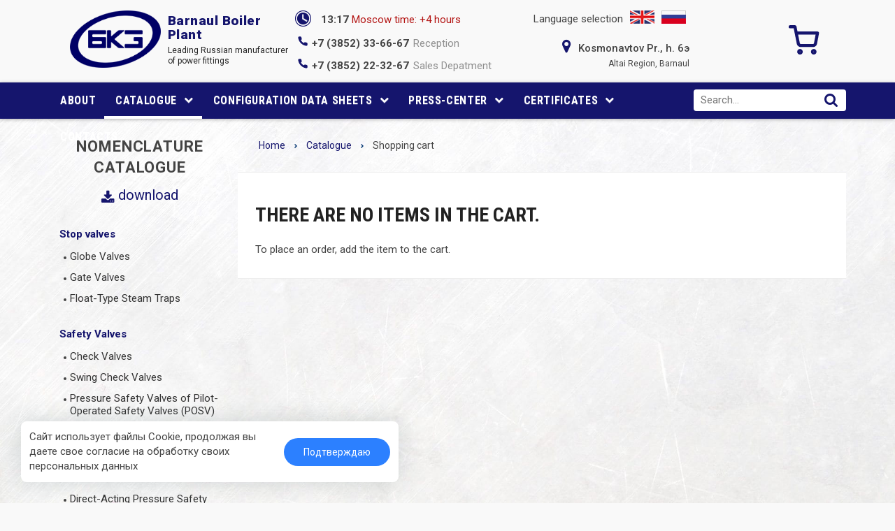

--- FILE ---
content_type: text/html; charset=UTF-8
request_url: https://en.bkzn.ru/catalog/cart/
body_size: 14821
content:
<!DOCTYPE HTML>
<html class="fw btb" lang="ru" itemscope itemtype="http://schema.org/WebPage" xmlns="http://www.w3.org/1999/xhtml">
<head>
	<title>Shopping cart</title>
	<!--Мета-теги-->
	<meta name="viewport" content="width=device-width, initial-scale=1"/>
	<meta name="description" content="Shopping cart" />
	<meta name="keywords" content="Shopping cart" />
	<meta itemprop="image" content="/images/logo.png"/>	
	<meta content="text/html; charset=UTF-8" http-equiv="Content-Type" />
	<meta http-equiv="X-UA-Compatible" content="IE=edge" />
    <meta name="yandex-verification" content="b5ac3dfa8439ead2" />
	<meta name="google-site-verification" content="cK26TN4gbuJuZUdhpcXfJC_Ju5OOxdLC9w0Yt9zW320" />


	<!--Favicon-->
	<link rel="apple-touch-icon" sizes="57x57" href="/favicon/apple-touch-icon-57x57.png">
	<link rel="apple-touch-icon" sizes="60x60" href="/favicon/apple-touch-icon-60x60.png">
	<link rel="apple-touch-icon" sizes="72x72" href="/favicon/apple-touch-icon-72x72.png">
	<link rel="apple-touch-icon" sizes="76x76" href="/favicon/apple-touch-icon-76x76.png">
	<link rel="icon" type="image/png" href="/favicon/favicon-32x32.png" sizes="32x32">
	<link rel="icon" type="image/png" href="/favicon/favicon-96x96.png" sizes="96x96">
	<link rel="icon" type="image/png" href="/favicon/favicon-16x16.png" sizes="16x16">
	<link rel="manifest" href="/favicon/manifest.json">
	<link rel="mask-icon" href="/favicon/safari-pinned-tab.svg" color="#5bbad5">
	<meta name="cmsmagazine" content="86c52e111a282a99b5b4e3aeeef81d39" /> 
	<meta name="msapplication-TileColor" content="#da532c">
	<meta name="theme-color" content="#ffffff">		
	<!--Стили сайта-->
	<link rel="stylesheet" href="/templates/template20/style.css?1763443104" type="text/css">
<link rel="stylesheet" href="/templates/template21/style.css?1616061026" type="text/css">
<link rel="stylesheet" href="/hostcmsfiles/jquery/first_screen.css?1623814868" type="text/css">
<link rel="stylesheet" href="/hostcmsfiles/jquery/font-awesome/css/font-awesome.min.css?1616061026" type="text/css">
<link rel="stylesheet" href="/hostcmsfiles/jquery/fancybox/jquery.fancybox.css?1616061026" type="text/css">
<link rel="stylesheet" href="/hostcmsfiles/jquery/all_css.min.css?1617028963" type="text/css">
<link rel="stylesheet" href="/templates/template1/jquery.powertip.min.css?1616061026" type="text/css">
	<script src="/js/jquery.min.js"></script>

</head>
<body>
	<div class="zshadow"></div>
	
	<!-- Begin Header -->
	<header class="fw">
		 <div class="header-desktop">
			<div class="container">
			<div class="col-xs-5 logo header__logo"><a href="/" title="Перейти на главную страницу"><img class="logo" src="/images/logo.png" alt="Barnaul Boiler Plant"/></a><div class="h1"><a href="/" title="Go to home page"><span>Barnaul Boiler<br/>Plant</span><br/></a><div class="slogan">Leading Russian manufacturer<br/>of power fittings</div></div></div>
			<div class="col-xs-3 header__contacts">
				<div class="time">
					<i class="fa">
						<img src="/images/time.png"/>
					</i>
					13:17  	
					<span style="color: #b41716;">Moscow time: +4 hours</span>
				</div>
				<p class="phone in-right">
					 <svg width="16" height="16">
                            <use href="#svg-phone"></use>
                        </svg>
					<a href="tel:+73852336667">+7 (3852) 33-66-67 <span class="phone__info">Reception</span></a>
				</p>
				<p class="phone in-right">
					 <svg width="16" height="16">
                            <use href="#svg-phone"></use>
                        </svg>
					<a href="tel:+73852223267">+7 (3852) 22-32-67 <span class="phone__info">Sales Depatment</span></a>
				</p>
			</div>
			<div class="col-xs-3 addr header__address" >
				<p class="in-right lang">
					<span class="change_lang">Language selection</span>
					<span title="You are on the English version of the site">
						<i class="eng"></i>
					</span>
					<a href="https://bkzn.ru/" title="Go to Russian version"  style="margin-left: 10px">
						<i class="rus"></i>
				</a>
				</p>
				<p class="in-right adress-1"><i class="fa fa-map-marker"></i><a href="/contacts/#map" title="View on map">Kosmonavtov Pr., h. 6э</a></p>
				<p class="in-right adress-2">Altai Region, Barnaul</p>
			</div>
			<div class="col-xs-1 cart">
				<div id="little_cart">
					

<div class="cart-block__inner cart-block__inner--desktop">
  <div class="h1 cartTitle">
    <a href="/catalog/cart/" title="Корзина">
      <svg xmlns="http://www.w3.org/2000/svg" width="46" height="46" viewBox="0 0 46 46" fill="none">
        <path fill-rule="evenodd" clip-rule="evenodd" d="M16.1002 39.5227C16.3336 39.5227 16.5229 39.3335 16.5229 39.1C16.5229 38.8666 16.3336 38.6774 16.1002 38.6774C15.8668 38.6774 15.6776 38.8666 15.6776 39.1C15.6776 39.3335 15.8668 39.5227 16.1002 39.5227ZM12.0998 39.1C12.0998 36.8907 13.8908 35.0996 16.1002 35.0996C18.3096 35.0996 20.1006 36.8907 20.1006 39.1C20.1006 41.3094 18.3096 43.1005 16.1002 43.1005C13.8908 43.1005 12.0998 41.3094 12.0998 39.1Z" fill="#15156E"></path>
        <path fill-rule="evenodd" clip-rule="evenodd" d="M35.7775 39.5227C36.011 39.5227 36.2002 39.3335 36.2002 39.1C36.2002 38.8666 36.011 38.6774 35.7775 38.6774C35.5441 38.6774 35.3549 38.8666 35.3549 39.1C35.3549 39.3335 35.5441 39.5227 35.7775 39.5227ZM31.7771 39.1C31.7771 36.8907 33.5681 35.0996 35.7775 35.0996C37.9869 35.0996 39.778 36.8907 39.778 39.1C39.778 41.3094 37.9869 43.1005 35.7775 43.1005C33.5681 43.1005 31.7771 41.3094 31.7771 39.1Z" fill="#15156E"></path>
        <path fill-rule="evenodd" clip-rule="evenodd" d="M-0.422913 3.32226C-0.422913 2.10086 0.567227 1.11072 1.78863 1.11072H8.94418C9.99826 1.11072 10.9058 1.85465 11.1127 2.88823L12.5472 10.0552H41.1442C41.8033 10.0552 42.428 10.3491 42.8482 10.857C43.2683 11.3648 43.44 12.0336 43.3166 12.681L40.4512 27.7063C40.1865 29.039 39.4614 30.2361 38.403 31.0881C37.3508 31.9352 36.0358 32.3874 34.6857 32.3671H17.3347C15.9846 32.3874 14.6695 31.9352 13.6173 31.0881C12.5594 30.2365 11.8346 29.04 11.5696 27.708C11.5695 27.7075 11.5697 27.7086 11.5696 27.708L8.58343 12.7884C8.56981 12.7321 8.55835 12.675 8.54913 12.6171L7.13142 5.53379H1.78863C0.567227 5.53379 -0.422913 4.54366 -0.422913 3.32226ZM13.4324 14.4782L15.9076 26.8446C15.97 27.1591 16.1411 27.4417 16.3909 27.6427C16.6407 27.8438 16.9532 27.9506 17.2738 27.9445L17.3162 27.9441H34.7042L34.7466 27.9445C35.0672 27.9506 35.3797 27.8438 35.6295 27.6427C35.8775 27.443 36.048 27.163 36.1115 26.8511L38.471 14.4782H13.4324Z" fill="#15156E"></path>
      </svg>
    </a>
  </div>
</div>
				</div>
			</div>
		</div>
			<div class="fw bg-blue bx-shd">
				<div class="container bg-blue">
					<a href="/" title="Go to home page"><img class="small-logo hidden" src="/images/logo-white.png" alt="Barnaul Boiler Plant"></a>					

<nav>
  <ul class="nav navbar-nav">
    <li id="toggle-123">
      <a href="/about/">About</a>
    </li>
    <li id="toggle-124" class="active dropdown">
      <a href="/catalog/">Catalogue<i class="fa fa-chevron-down"></i></a>
      <ul class="dropdown-menu">
        <li>
          <a href="/catalog/armatura-zapornaya/">Stop valves</a>
        </li>
        <li>
          <a href="/catalog/armatura-zashhitnaya/">Safety Valves</a>
        </li>
        <li>
          <a href="/catalog/armatura-reguliruyushhaya/">Control fittings</a>
        </li>
        <li>
          <a href="/catalog/elektroprivody-ooo-bkz/">Electric Actuators</a>
        </li>
        <li>
          <a href="/catalog/rou-brou-ou-ru-oborudovanie/">PRDS, FRPRDS, PRS, DS. Equipment</a>
        </li>
        <li>
          <a href="/catalog/shkafy-upravleniya/">Control cabinets</a>
        </li>
        <li>
          <a href="/catalog/shumoglushiteli-para/">Steam noise </a>
        </li>
      </ul>
    </li>
    <li id="toggle-129" class=" dropdown">
      <a href="/oprosnyj-list/">Configuration data sheets<i class="fa fa-chevron-down"></i></a>
      <ul class="dropdown-menu">
        <li>
          <a href="/oprosnyj-list/zapornaya-armatura/">Isolation valves</a>
        </li>
        <li>
          <a href="/oprosnyj-list/steam-gas-noisedampers/">Steam (gas) noisedampers</a>
        </li>
        <li>
          <a href="/oprosnyj-list/prds-frprds-prs-ds/">PRDS, FRPRDS, PRS, DS</a>
        </li>
        <li>
          <a href="/oprosnyj-list/control-fittings/">Control valves</a>
        </li>
        <li>
          <a href="/oprosnyj-list/safety-fittings/">Safety valves</a>
        </li>
      </ul>
    </li>
    <li id="toggle-131" class=" dropdown">
      <a href="/press-centr/">PRESS-CENTER<i class="fa fa-chevron-down"></i></a>
      <ul class="dropdown-menu">
        <li>
          <a href="/press-centr/new/">NEWS</a>
        </li>
      </ul>
    </li>
    <li id="toggle-125" class=" dropdown">
      <a href="/certificates/">Certificates<i class="fa fa-chevron-down"></i></a>
      <ul class="dropdown-menu">
        <li>
          <a href="/certificates/tr-cu-certificate-on-control-fittings-for-nuclear-power-plants/">TR CU certificate on Control fittings for nuclear power plants</a>
        </li>
        <li>
          <a href="/certificates/tr-cu-certificate-on-pressure-reducing-and-desuperheating-stations-filters-of-type-13c/">TR CU certificate on Pressure-Reducing and Desuperheating Stations &amp; Filters of Type 13c</a>
        </li>
        <li>
          <a href="/certificates/tr-cu-certificate-on-pressure-safety-valves-for-nuclear-power-plants/">TR CU certificate on Pressure Safety Valves for nuclear power plants</a>
        </li>
        <li>
          <a href="/certificates/tr-cu-certificate-on-check-valves-for-nuclear-power-plants/">TR CU certificate on Check Valves for nuclear power plants</a>
        </li>
        <li>
          <a href="/certificates/tr-cu-certificate-on-the-gate-valve/">TR CU certificate on Gate Valves</a>
        </li>
        <li>
          <a href="/certificates/tr-cu-certificate-on-control-fittings-of-type-9c-10c/">TR CU certificate on Control fittings of Type 9c, 10c</a>
        </li>
        <li>
          <a href="/certificates/tr-cu-certificate-on-rotary-disk/">TR CU certificate on Rotary Disk</a>
        </li>
        <li>
          <a href="/certificates/tr-cu-certificate-on-globe-valves/">TR CU certificate on Globe Valves</a>
        </li>
        <li>
          <a href="/certificates/tr-cu-certificate-on-control-fittings-of-type-6c-14c-21c-23c/">TR CU certificate on Control fittings of Type 6c, 12c, 14c, 21c, 23c</a>
        </li>
        <li>
          <a href="/certificates/tr-cu-certificate-on-swing-check-valves/">TR CU certificate on Swing Check Valves</a>
        </li>
        <li>
          <a href="/certificates/tr-cu-certificate-on-pressure-safety-valves-as-parts-of-pilot-operated-safety-valves-posv/">TR CU certificate on Pressure Safety Valves as parts of Pilot-Operated Safety Valves (POSV)</a>
        </li>
        <li>
          <a href="/certificates/tr-cu-certificate-on-direct-acting-pressure-safety-valves/">TR CU certificate on Direct-Acting Pressure Safety Valves</a>
        </li>
        <li>
          <a href="/certificates/tr-cu-certificate-on-float-type-steam-traps/">TR CU certificate on Float-Type Steam Traps</a>
        </li>
        <li>
          <a href="/certificates/certificate-of-conformity-tr-ts-on-pressure-reducing-and-desuperheating-stations-end-filters-of-type-13c/">TR CU certificate on valves for nuclear power plants</a>
        </li>
        <li>
          <a href="/certificates/Certificate%20of%20compliance%20with%20the%20requirements%20of%20GOST%20ISO%209001-2015/">Certificate of compliance with the requirements of GOST ISO 9001-2015</a>
        </li>
        <li>
          <a href="/certificates/certificate-of-certification-of-the-laboratory-of-metals-and-heat-treatment/">Certificate of certification of the laboratory of metals and heat treatment</a>
        </li>
      </ul>
    </li>
    <li id="toggle-126">
      <a href="/contacts/">Contacts</a>
    </li>
  </ul>
</nav>
							<form method="get" action="/search/" class="search">
								<div><button id="submit" value="" title="To find" type="submit" class="fa fa-search"></button><input id="search" name="text" type="text" placeholder="Search…
	" /></div>
							</form><div class="small-phone"><i class="fa fa-phone"></i> +7 (3852) 22-32-67</div>
				</div>
			</div>
		 </div>
       <div class="header-mobile">
            <div class="container">
                <div class="header-mobile__inner">
                    <div class="header-mobile__logo">
                        <a href="/" title="Перейти на главную страницу">
                                    <img class="logo" src="/images/logo.png" alt="Barnaul Boiler Plant" />
                                </a>                    </div>
                    <div class="header-mobile__about">
                        <div class="header-mobile__about-title">Barnaul<br>Boiler Plant</div>
                        <!-- <div class="header-mobile__about-descr">Ведущий российский производитель энергетической&nbsp;арматуры</div> -->
                    </div>
                    <div class="header-mobile__search">
                                                    <div class="header-mobile__search-open js-search-open">
                                <svg width="20" height="20">
                                    <use href="#svg-search"></use>
                                </svg>
                            </div>
                            <div class="header-mobile__search-block">
                                <div class="container">
                                    <div class="header-mobile__search-inner">
                                        <form method="get" action="/search/" class="search">
                                            <button id="submit" value="" title="Найти" type="submit">
                                                <svg width="20" height="20">
                                                    <use href="#svg-search"></use>
                                                </svg>
                                            </button>
                                            <input id="search" name="text" type="text" placeholder="Поиск…"/>
                                        </form>
                                        <button type="button" class="header-mobile__search-close js-search-close">
                                            <svg width="24" height="24">
                                                <use href="#svg-close"></use>
                                            </svg>
                                        </button>
                                    </div>
                                </div>
                            </div>
                                            </div>
                    <div class="header-mobile__burger js-burger-button no-animation">
                        <span></span>
                        <!-- <div class="header-mobile__burger-line"></div> -->
                    </div>
                </div>
            </div>

            <div class="menu js-burger-menu">
                <div class="container">
                    <div class="menu__inner">
                        
                        

<div class="menu__list">
  <div class="menu__item">
    <a href="/about/" class="menu__item-link">About</a>
  </div>
  <div class="menu__item menu__item--submenu">
    <a class="menu__item-link">Catalogue</a>
    <button type="button" class="menu__item-btn">
      <svg width="24" height="24">
        <use href="#svg-shevron-right"></use>
      </svg>
    </button>
    <div class="submenu">
      <div class="container">
        <div class="submenu__inner">
          <button type="button" class="submenu__close"><svg width="17" height="9"><use href="#svg-arrow-left"></use></svg>
								Назад
							</button>
          <div class="submenu__list">
            <div class="submenu__item submenu__item--submenu">
              <a href="/catalog/armatura-zapornaya/" class="submenu__item-link">Stop valves</a>
              <button type="button" class="submenu__item-btn">
                <svg width="24" height="24">
                  <use href="#svg-shevron-right"></use>
                </svg>
              </button>
              <div class="submenu">
                <div class="container">
                  <div class="submenu__inner">
                    <button type="button" class="submenu__close"><svg width="17" height="9"><use href="#svg-arrow-left"></use></svg>
								Назад
							</button>
                    <div class="submenu__list">
                      <div class="submenu__item">
                        <a href="/catalog/armatura-zapornaya/klapany-zapornye/" class="submenu__item-link">Globe Valves </a>
                      </div>
                      <div class="submenu__item">
                        <a href="/catalog/armatura-zapornaya/zadvizhki/" class="submenu__item-link">Gate Valves</a>
                      </div>
                      <div class="submenu__item">
                        <a href="/catalog/armatura-zapornaya/kondensatootvodchik/" class="submenu__item-link">Float-Type Steam Traps </a>
                      </div>
                    </div>
                  </div>
                </div>
              </div>
            </div>
            <div class="submenu__item submenu__item--submenu">
              <a href="/catalog/armatura-zashhitnaya/" class="submenu__item-link">Safety Valves</a>
              <button type="button" class="submenu__item-btn">
                <svg width="24" height="24">
                  <use href="#svg-shevron-right"></use>
                </svg>
              </button>
              <div class="submenu">
                <div class="container">
                  <div class="submenu__inner">
                    <button type="button" class="submenu__close"><svg width="17" height="9"><use href="#svg-arrow-left"></use></svg>
								Назад
							</button>
                    <div class="submenu__list">
                      <div class="submenu__item">
                        <a href="/catalog/armatura-zashhitnaya/1EE83A2B-604D-558D-ACE3-25BB635C4E95/" class="submenu__item-link">Check Valves</a>
                      </div>
                      <div class="submenu__item">
                        <a href="/catalog/armatura-zashhitnaya/02458AF3-01C6-67D9-27D6-43C455A1526E/" class="submenu__item-link">Swing Check Valves </a>
                      </div>
                      <div class="submenu__item">
                        <a href="/catalog/armatura-zashhitnaya/klapany-predoxranitelnye-v-sostave-ipu/" class="submenu__item-link">Pressure Safety Valves of Pilot-Operated Safety Valves (POSV)</a>
                      </div>
                      <div class="submenu__item">
                        <a href="/catalog/armatura-zashhitnaya/9E59F1C0-DBEC-891D-F59D-D82B33DD5822/" class="submenu__item-link">Pulse Valves as parts of Pilot-Operated Safety Valves (POSV)</a>
                      </div>
                      <div class="submenu__item">
                        <a href="/catalog/armatura-zashhitnaya/klapany-predoxranitelnye-serii-788/" class="submenu__item-link">Pressure Safety Valves of Series 788</a>
                      </div>
                      <div class="submenu__item">
                        <a href="/catalog/armatura-zashhitnaya/klapany-predoxranitelnye-pryamogo-dejstviya/" class="submenu__item-link">Direct-Acting Pressure Safety Valves</a>
                      </div>
                    </div>
                  </div>
                </div>
              </div>
            </div>
            <div class="submenu__item submenu__item--submenu">
              <a href="/catalog/armatura-reguliruyushhaya/" class="submenu__item-link">Control fittings</a>
              <button type="button" class="submenu__item-btn">
                <svg width="24" height="24">
                  <use href="#svg-shevron-right"></use>
                </svg>
              </button>
              <div class="submenu">
                <div class="container">
                  <div class="submenu__inner">
                    <button type="button" class="submenu__close"><svg width="17" height="9"><use href="#svg-arrow-left"></use></svg>
								Назад
							</button>
                    <div class="submenu__list">
                      <div class="submenu__item">
                        <a href="/catalog/armatura-reguliruyushhaya/klapany-reguliruyushhie-tipa-6s/" class="submenu__item-link">Сontrol Rotary Valves of Type 6c</a>
                      </div>
                      <div class="submenu__item">
                        <a href="/catalog/armatura-reguliruyushhaya/klapany-igolchatye-s-rychazhnym-privodom/" class="submenu__item-link">Lever-Operated Control Needle Valves</a>
                      </div>
                      <div class="submenu__item">
                        <a href="/catalog/armatura-reguliruyushhaya/klapany-igolchatye/" class="submenu__item-link">Control Needle Valves</a>
                      </div>
                      <div class="submenu__item">
                        <a href="/catalog/armatura-reguliruyushhaya/-/" class="submenu__item-link">Control Angle Valves</a>
                      </div>
                      <div class="submenu__item">
                        <a href="/catalog/armatura-reguliruyushhaya/klapany-dvuxsedelnye-14s/" class="submenu__item-link">Double Seat Control Valves of Type 14с</a>
                      </div>
                      <div class="submenu__item">
                        <a href="/catalog/armatura-reguliruyushhaya/klapany-speczialnye-18s/" class="submenu__item-link">Special Control Valves of Type 18с</a>
                      </div>
                      <div class="submenu__item">
                        <a href="/catalog/armatura-reguliruyushhaya/klapany-shibernye/" class="submenu__item-link">Slide Control Valves</a>
                      </div>
                      <div class="submenu__item">
                        <a href="/catalog/armatura-reguliruyushhaya/klapany-zaporno-drosselnye/" class="submenu__item-link">Throttle Globe Valves of Series 950</a>
                      </div>
                      <div class="submenu__item">
                        <a href="/catalog/armatura-reguliruyushhaya/klapany-razgruzhennye-1416/" class="submenu__item-link">Pressure-Compensated Control Valves of Series 1416</a>
                      </div>
                      <div class="submenu__item">
                        <a href="/catalog/armatura-reguliruyushhaya/klapany-razgruzhennye-diskovye-tipa-21s/" class="submenu__item-link">Pressure-Compensated Control Disk Valves of Type 21с</a>
                      </div>
                      <div class="submenu__item">
                        <a href="/catalog/armatura-reguliruyushhaya/klapany-regulyatory-temperatury-tipa-22s/" class="submenu__item-link">Temperature Control Process Disk Valves of Type 22с</a>
                      </div>
                      <div class="submenu__item">
                        <a href="/catalog/armatura-reguliruyushhaya/klapany-razgruzhennye-diskovye-tipa-23s/" class="submenu__item-link">Pressure-Compensated Control Disk Valves of Type 23с</a>
                      </div>
                      <div class="submenu__item">
                        <a href="/catalog/armatura-reguliruyushhaya/klapany-regulyatory-temperatury-uglovye-diskovye-tipa-24s/" class="submenu__item-link">Temperature Control Angle Disk Valves of Type 24с</a>
                      </div>
                      <div class="submenu__item">
                        <a href="/catalog/armatura-reguliruyushhaya/klapany-s-povorotnoj-zaslonkoj-tipa-12s/" class="submenu__item-link">Control Valves with Butterfly Dampers of Type 12с</a>
                      </div>
                      <div class="submenu__item">
                        <a href="/catalog/armatura-reguliruyushhaya/zatvory-povorotnye-diskovye-tipa-12s/" class="submenu__item-link">Rotary Disk Gate Valves of Type 12c</a>
                      </div>
                    </div>
                  </div>
                </div>
              </div>
            </div>
            <div class="submenu__item submenu__item--submenu">
              <a href="/catalog/elektroprivody-ooo-bkz/" class="submenu__item-link">Electric Actuators</a>
              <button type="button" class="submenu__item-btn">
                <svg width="24" height="24">
                  <use href="#svg-shevron-right"></use>
                </svg>
              </button>
              <div class="submenu">
                <div class="container">
                  <div class="submenu__inner">
                    <button type="button" class="submenu__close"><svg width="17" height="9"><use href="#svg-arrow-left"></use></svg>
								Назад
							</button>
                    <div class="submenu__list">
                      <div class="submenu__item">
                        <a href="/catalog/elektroprivody-ooo-bkz/vstroennye-elektroprivody/" class="submenu__item-link">Built-in electric drives</a>
                      </div>
                      <div class="submenu__item">
                        <a href="/catalog/elektroprivody-ooo-bkz/kolonkovye-elektroprivody/" class="submenu__item-link">Kolonkovye electric drives</a>
                      </div>
                    </div>
                  </div>
                </div>
              </div>
            </div>
            <div class="submenu__item submenu__item--submenu">
              <a href="/catalog/rou-brou-ou-ru-oborudovanie/" class="submenu__item-link">PRDS, FRPRDS, PRS, DS. Equipment</a>
              <button type="button" class="submenu__item-btn">
                <svg width="24" height="24">
                  <use href="#svg-shevron-right"></use>
                </svg>
              </button>
              <div class="submenu">
                <div class="container">
                  <div class="submenu__inner">
                    <button type="button" class="submenu__close"><svg width="17" height="9"><use href="#svg-arrow-left"></use></svg>
								Назад
							</button>
                    <div class="submenu__list">
                      <div class="submenu__item">
                        <a href="/catalog/rou-brou-ou-ru-oborudovanie/ustanovki-rou-brou-ou-ru/" class="submenu__item-link">Pressure-Reducing and Desuperheating Stations</a>
                      </div>
                      <div class="submenu__item">
                        <a href="/catalog/rou-brou-ou-ru-oborudovanie/oxladiteli-na-vysokie-parametry-para/" class="submenu__item-link">Desuperheaters for Steam High Conditions</a>
                      </div>
                      <div class="submenu__item">
                        <a href="/catalog/rou-brou-ou-ru-oborudovanie/drosselnye-ustrojstva/" class="submenu__item-link">Throttling Devices</a>
                      </div>
                      <div class="submenu__item">
                        <a href="/catalog/rou-brou-ou-ru-oborudovanie/forsunki-parovodyanye/" class="submenu__item-link">Steam-Water Nozzles</a>
                      </div>
                      <div class="submenu__item">
                        <a href="/catalog/rou-brou-ou-ru-oborudovanie/filtry-setchatye-13s/" class="submenu__item-link">Filters of Type 13c</a>
                      </div>
                    </div>
                  </div>
                </div>
              </div>
            </div>
            <div class="submenu__item">
              <a href="/catalog/shkafy-upravleniya/" class="submenu__item-link">Control cabinets</a>
            </div>
            <div class="submenu__item">
              <a href="/catalog/shumoglushiteli-para/" class="submenu__item-link">Steam noise </a>
            </div>
          </div>
        </div>
      </div>
    </div>
  </div>
  <div class="menu__item menu__item--submenu">
    <a href="/oprosnyj-list/" class="menu__item-link">Configuration data sheets</a>
    <button type="button" class="menu__item-btn">
      <svg width="24" height="24">
        <use href="#svg-shevron-right"></use>
      </svg>
    </button>
    <div class="submenu">
      <div class="container">
        <div class="submenu__inner">
          <button type="button" class="submenu__close"><svg width="17" height="9"><use href="#svg-arrow-left"></use></svg>
								Назад
							</button>
          <div class="submenu__list">
            <div class="submenu__item">
              <a href="/oprosnyj-list/zapornaya-armatura/" class="submenu__item-link">Isolation valves</a>
            </div>
            <div class="submenu__item">
              <a href="/oprosnyj-list/steam-gas-noisedampers/" class="submenu__item-link">Steam (gas) noisedampers</a>
            </div>
            <div class="submenu__item">
              <a href="/oprosnyj-list/prds-frprds-prs-ds/" class="submenu__item-link">PRDS, FRPRDS, PRS, DS</a>
            </div>
            <div class="submenu__item">
              <a href="/oprosnyj-list/control-fittings/" class="submenu__item-link">Control valves</a>
            </div>
            <div class="submenu__item">
              <a href="/oprosnyj-list/safety-fittings/" class="submenu__item-link">Safety valves</a>
            </div>
          </div>
        </div>
      </div>
    </div>
  </div>
  <div class="menu__item menu__item--submenu">
    <a href="/press-centr/" class="menu__item-link">PRESS-CENTER</a>
    <button type="button" class="menu__item-btn">
      <svg width="24" height="24">
        <use href="#svg-shevron-right"></use>
      </svg>
    </button>
    <div class="submenu">
      <div class="container">
        <div class="submenu__inner">
          <button type="button" class="submenu__close"><svg width="17" height="9"><use href="#svg-arrow-left"></use></svg>
								Назад
							</button>
          <div class="submenu__list">
            <div class="submenu__item submenu__item--submenu">
              <a href="/press-centr/new/" class="submenu__item-link">NEWS</a>
              <button type="button" class="submenu__item-btn">
                <svg width="24" height="24">
                  <use href="#svg-shevron-right"></use>
                </svg>
              </button>
              <div class="submenu">
                <div class="container">
                  <div class="submenu__inner">
                    <button type="button" class="submenu__close"><svg width="17" height="9"><use href="#svg-arrow-left"></use></svg>
								Назад
							</button>
                    <div class="submenu__list">
                      <div class="submenu__item">
                        <a href="/press-centr/new/the-factory-accepts-orders-products-and-shipping-the-products-in-the-previous-mode/" class="submenu__item-link">THE FACTORY ACCEPTS ORDERS, PRODUCTS AND SHIPPING THE PRODUCTS IN THE PREVIOUS MODE</a>
                      </div>
                      <div class="submenu__item">
                        <a href="/press-centr/new/power-equipment-shipped-for-falay-tpp-vietnam/" class="submenu__item-link">POWER EQUIPMENT SHIPPED FOR FALAY TPP, VIETNAM</a>
                      </div>
                      <div class="submenu__item">
                        <a href="/press-centr/new/power-equipment-shipped-for-falay-tpp-vietnam-kopiya-ot-03112020-135235/" class="submenu__item-link">BKZ LLC took part in the HEAT & POWER 2020 exhibition</a>
                      </div>
                      <div class="submenu__item">
                        <a href="/press-centr/new/certificate-of-conformity-to-gost-r-iso-9001-2015/" class="submenu__item-link">CERTIFICATE OF CONFORMITY TO GOST R ISO 9001-2015</a>
                      </div>
                      <div class="submenu__item">
                        <a href="/press-centr/new/reducing-cooling-plant-for-power-engineers-of-kazakhstan/" class="submenu__item-link">REDUCING-COOLING PLANT FOR POWER ENGINEERS OF KAZAKHSTAN</a>
                      </div>
                      <div class="submenu__item">
                        <a href="/press-centr/new/energy-equipment-for-chpp-in-mongolia/" class="submenu__item-link">ENERGY EQUIPMENT FOR CHPP IN MONGOLIA</a>
                      </div>
                      <div class="submenu__item">
                        <a href="/press-centr/new/barnaul-boiler-plant-celebrated-17-years-of-employment-kopiya-ot-30102020-112401/" class="submenu__item-link">SHUT-OFF VALVES FOR AZERBAIJAN SUGAR PLANT</a>
                      </div>
                      <div class="submenu__item">
                        <a href="/press-centr/new/how-the-hidden-casting-defects-are-corrected-at-bkz-llc-kopiya-ot-30102020-111839/" class="submenu__item-link">BARNAUL BOILER PLANT CELEBRATED 17 YEARS OF EMPLOYMENT</a>
                      </div>
                      <div class="submenu__item">
                        <a href="/press-centr/new/how-the-hidden-casting-defects-are-corrected-at-bkz-llc/" class="submenu__item-link">HOW THE HIDDEN CASTING DEFECTS ARE CORRECTED AT BKZ LLC</a>
                      </div>
                      <div class="submenu__item">
                        <a href="/press-centr/new/regulating-fittings-for-power-engineers-of-uzbekistan/" class="submenu__item-link"> REGULATING FITTINGS FOR POWER ENGINEERS OF UZBEKISTAN</a>
                      </div>
                      <div class="submenu__item">
                        <a href="/press-centr/new/llc-bkz-continues-shipment-of-fittings-for-enterprises-of-the-energy-industry/" class="submenu__item-link">LLC "BKZ" CONTINUES SHIPMENT OF FITTINGS FOR ENTERPRISES OF THE ENERGY INDUSTRY</a>
                      </div>
                      <div class="submenu__item">
                        <a href="/press-centr/new/laboratory-certificate-certificates-and-trading-certificate-of-laboratory-updated-kopiya-ot-08042020-101705/" class="submenu__item-link">Silencer for the discharge of vapor into the atmosphere for UK "SEZ NINT", Kazakhstan</a>
                      </div>
                      <div class="submenu__item">
                        <a href="/press-centr/new/laboratory-certificate-certificates-and-trading-certificate-of-laboratory-updated-kopiya-ot-25022020-103723/" class="submenu__item-link">LLC "BKZ" WINS TWO NOMINATIONS OF RATING   OF SUPPLIERS OF EQUIPMENT FOR FEC</a>
                      </div>
                      <div class="submenu__item">
                        <a href="/press-centr/new/news-bkz-01-02-2020/" class="submenu__item-link">LABORATORY CERTIFICATE CERTIFICATES AND TRADING CERTIFICATE OF LABORATORY UPDATED</a>
                      </div>
                    </div>
                  </div>
                </div>
              </div>
            </div>
          </div>
        </div>
      </div>
    </div>
  </div>
  <div class="menu__item menu__item--submenu">
    <a href="/certificates/" class="menu__item-link">Certificates</a>
    <button type="button" class="menu__item-btn">
      <svg width="24" height="24">
        <use href="#svg-shevron-right"></use>
      </svg>
    </button>
    <div class="submenu">
      <div class="container">
        <div class="submenu__inner">
          <button type="button" class="submenu__close"><svg width="17" height="9"><use href="#svg-arrow-left"></use></svg>
								Назад
							</button>
          <div class="submenu__list">
            <div class="submenu__item">
              <a href="/certificates/tr-cu-certificate-on-control-fittings-for-nuclear-power-plants/" class="submenu__item-link">TR CU certificate on Control fittings for nuclear power plants</a>
            </div>
            <div class="submenu__item">
              <a href="/certificates/tr-cu-certificate-on-pressure-reducing-and-desuperheating-stations-filters-of-type-13c/" class="submenu__item-link">TR CU certificate on Pressure-Reducing and Desuperheating Stations & Filters of Type 13c</a>
            </div>
            <div class="submenu__item">
              <a href="/certificates/tr-cu-certificate-on-pressure-safety-valves-for-nuclear-power-plants/" class="submenu__item-link">TR CU certificate on Pressure Safety Valves for nuclear power plants</a>
            </div>
            <div class="submenu__item">
              <a href="/certificates/tr-cu-certificate-on-check-valves-for-nuclear-power-plants/" class="submenu__item-link">TR CU certificate on Check Valves for nuclear power plants</a>
            </div>
            <div class="submenu__item">
              <a href="/certificates/tr-cu-certificate-on-the-gate-valve/" class="submenu__item-link">TR CU certificate on Gate Valves</a>
            </div>
            <div class="submenu__item">
              <a href="/certificates/tr-cu-certificate-on-control-fittings-of-type-9c-10c/" class="submenu__item-link">TR CU certificate on Control fittings of Type 9c, 10c</a>
            </div>
            <div class="submenu__item">
              <a href="/certificates/tr-cu-certificate-on-rotary-disk/" class="submenu__item-link">TR CU certificate on Rotary Disk</a>
            </div>
            <div class="submenu__item">
              <a href="/certificates/tr-cu-certificate-on-globe-valves/" class="submenu__item-link">TR CU certificate on Globe Valves</a>
            </div>
            <div class="submenu__item">
              <a href="/certificates/tr-cu-certificate-on-control-fittings-of-type-6c-14c-21c-23c/" class="submenu__item-link">TR CU certificate on Control fittings of Type 6c, 12c, 14c, 21c, 23c</a>
            </div>
            <div class="submenu__item">
              <a href="/certificates/tr-cu-certificate-on-swing-check-valves/" class="submenu__item-link">TR CU certificate on Swing Check Valves</a>
            </div>
            <div class="submenu__item">
              <a href="/certificates/tr-cu-certificate-on-pressure-safety-valves-as-parts-of-pilot-operated-safety-valves-posv/" class="submenu__item-link">TR CU certificate on Pressure Safety Valves as parts of Pilot-Operated Safety Valves (POSV)</a>
            </div>
            <div class="submenu__item">
              <a href="/certificates/tr-cu-certificate-on-direct-acting-pressure-safety-valves/" class="submenu__item-link">TR CU certificate on Direct-Acting Pressure Safety Valves</a>
            </div>
            <div class="submenu__item">
              <a href="/certificates/tr-cu-certificate-on-float-type-steam-traps/" class="submenu__item-link">TR CU certificate on Float-Type Steam Traps</a>
            </div>
            <div class="submenu__item">
              <a href="/certificates/certificate-of-conformity-tr-ts-on-pressure-reducing-and-desuperheating-stations-end-filters-of-type-13c/" class="submenu__item-link">TR CU certificate on valves for nuclear power plants</a>
            </div>
            <div class="submenu__item">
              <a href="/certificates/Certificate%20of%20compliance%20with%20the%20requirements%20of%20GOST%20ISO%209001-2015/" class="submenu__item-link">Certificate of compliance with the requirements of GOST ISO 9001-2015</a>
            </div>
            <div class="submenu__item">
              <a href="/certificates/certificate-of-certification-of-the-laboratory-of-metals-and-heat-treatment/" class="submenu__item-link">Certificate of certification of the laboratory of metals and heat treatment</a>
            </div>
          </div>
        </div>
      </div>
    </div>
  </div>
  <div class="menu__item">
    <a href="/contacts/" class="menu__item-link">Contacts</a>
  </div>
</div>

                        <div class="menu-info">
                            <div class="menu-info__contacts">
                                <div class="menu-info__item menu-info__time">
                                    <svg width="16" height="16">
                                        <use href="#svg-clock"></use>
                                    </svg>
                                    Our time: 
                                    <b>13:17  </b>
                                    <span class="menu-info__time-zone">Moscow time: +4 hours</span>
                                </div>
                                <div class="menu-info__item menu-info__phone">
                                    <svg width="16" height="16">
                                        <use href="#svg-phone"></use>
                                    </svg>
                                    <b>
                                        <a href="tel:+73852336667">+7 (3852) 33-66-67</a>
                                    </b>
                                    <span class="menu-info__subtitle">Reception</span>
                                </div>
                                <div class="menu-info__item menu-info__phone">
                                    <svg width="16" height="16">
                                        <use href="#svg-phone"></use>
                                    </svg>
                                    <b>
                                        <a href="tel:+73852223267">+7 (3852) 22-32-67</a>
                                    </b>
                                    <span class="menu-info__subtitle">Sales Depatment</span>
                                </div>
                                <div class="menu-info__item menu-info__address">
                                    <svg width="16" height="16">
                                        <use href="#svg-pin"></use>
                                    </svg>
                                    <b>Kosmonavtov Pr., h. 6э</b>
                                    <br>Altai Region, Barnaul
                                </div>
                            </div>
                            <a href="/upload/BKZ-ENG-Product-Catalog-2020.pdf" class="menu-info__download-catalog" download="Barnaul Boiler Plant - Catalog 2020.pdf" title="Download catalog 2020">
                                <div class="menu-info__download-catalog-title">Nomenclature Catalogue</div>
                                <div class="menu-info__download-catalog-subtitle">
                                    <i class="fa fa-download"></i>
                                    Download
                                </div>
                            </a>
                            <p class="menu-info__lang">
                                <a href="https://bkzn.ru" title="Go to Russian version">
                                    <i class="rus"></i>
                                </a>
                                <a href="#" title="You are on the English version of the site">
                                    <i class="eng"></i>
                                </a>
                            </p>
                        </div>
                    </div>
                </div>
            </div>
        </div>
	</header>
	<!-- End Header -->
	
		
	<!-- Begin Main content -->
	<main class="container">
		<aside>
			<div class="nomenkl">
				<p>Nomenclature catalogue</p>
				<p>
					<a href="/upload/BKZ-ENG-Product-Catalog-2020.pdf" download="Barnaul Boiler Plant - Catalog 2020.pdf" title="Download catalog 2017"><i class="fa fa-download"></i> <span>Download</span></a>
				</p>
			</div>
			

<ul class="shop_list" itemscope="" itemtype="https://schema.org/SiteNavigationElement">
  <li>
    <a href="/catalog/armatura-zapornaya/" itemprop="url">
      <span itemprop="name">Stop valves</span>
    </a>
    <ul class="sub_menu" id="748">
      <li>
        <a href="/catalog/armatura-zapornaya/klapany-zapornye/" itemprop="url">
          <span itemprop="name">Globe Valves </span>
        </a>
      </li>
      <li>
        <a href="/catalog/armatura-zapornaya/zadvizhki/" itemprop="url">
          <span itemprop="name">Gate Valves</span>
        </a>
      </li>
      <li>
        <a href="/catalog/armatura-zapornaya/kondensatootvodchik/" itemprop="url">
          <span itemprop="name">Float-Type Steam Traps </span>
        </a>
      </li>
    </ul>
  </li>
  <li>
    <a href="/catalog/armatura-zashhitnaya/" itemprop="url">
      <span itemprop="name">Safety Valves</span>
    </a>
    <ul class="sub_menu" id="749">
      <li>
        <a href="/catalog/armatura-zashhitnaya/1EE83A2B-604D-558D-ACE3-25BB635C4E95/" itemprop="url">
          <span itemprop="name">Check Valves</span>
        </a>
      </li>
      <li>
        <a href="/catalog/armatura-zashhitnaya/02458AF3-01C6-67D9-27D6-43C455A1526E/" itemprop="url">
          <span itemprop="name">Swing Check Valves </span>
        </a>
      </li>
      <li>
        <a href="/catalog/armatura-zashhitnaya/klapany-predoxranitelnye-v-sostave-ipu/" itemprop="url">
          <span itemprop="name">Pressure Safety Valves of Pilot-Operated Safety Valves (POSV)</span>
        </a>
      </li>
      <li>
        <a href="/catalog/armatura-zashhitnaya/9E59F1C0-DBEC-891D-F59D-D82B33DD5822/" itemprop="url">
          <span itemprop="name">Pulse Valves as parts of Pilot-Operated Safety Valves (POSV)</span>
        </a>
      </li>
      <li>
        <a href="/catalog/armatura-zashhitnaya/klapany-predoxranitelnye-serii-788/" itemprop="url">
          <span itemprop="name">Pressure Safety Valves of Series 788</span>
        </a>
      </li>
      <li>
        <a href="/catalog/armatura-zashhitnaya/klapany-predoxranitelnye-pryamogo-dejstviya/" itemprop="url">
          <span itemprop="name">Direct-Acting Pressure Safety Valves</span>
        </a>
      </li>
    </ul>
  </li>
  <li>
    <a href="/catalog/armatura-reguliruyushhaya/" itemprop="url">
      <span itemprop="name">Control fittings</span>
    </a>
    <ul class="sub_menu" id="747">
      <li>
        <a href="/catalog/armatura-reguliruyushhaya/klapany-reguliruyushhie-tipa-6s/" itemprop="url">
          <span itemprop="name">Сontrol Rotary Valves of Type 6c</span>
        </a>
      </li>
      <li>
        <a href="/catalog/armatura-reguliruyushhaya/klapany-igolchatye-s-rychazhnym-privodom/" itemprop="url">
          <span itemprop="name">Lever-Operated Control Needle Valves</span>
        </a>
      </li>
      <li>
        <a href="/catalog/armatura-reguliruyushhaya/klapany-igolchatye/" itemprop="url">
          <span itemprop="name">Control Needle Valves</span>
        </a>
      </li>
      <li>
        <a href="/catalog/armatura-reguliruyushhaya/-/" itemprop="url">
          <span itemprop="name">Control Angle Valves</span>
        </a>
      </li>
      <li>
        <a href="/catalog/armatura-reguliruyushhaya/klapany-dvuxsedelnye-14s/" itemprop="url">
          <span itemprop="name">Double Seat Control Valves of Type 14с</span>
        </a>
      </li>
      <li>
        <a href="/catalog/armatura-reguliruyushhaya/klapany-speczialnye-18s/" itemprop="url">
          <span itemprop="name">Special Control Valves of Type 18с</span>
        </a>
      </li>
      <li>
        <a href="/catalog/armatura-reguliruyushhaya/klapany-shibernye/" itemprop="url">
          <span itemprop="name">Slide Control Valves</span>
        </a>
      </li>
      <li>
        <a href="/catalog/armatura-reguliruyushhaya/klapany-zaporno-drosselnye/" itemprop="url">
          <span itemprop="name">Throttle Globe Valves of Series 950</span>
        </a>
      </li>
      <li>
        <a href="/catalog/armatura-reguliruyushhaya/klapany-razgruzhennye-1416/" itemprop="url">
          <span itemprop="name">Pressure-Compensated Control Valves of Series 1416</span>
        </a>
      </li>
      <li>
        <a href="/catalog/armatura-reguliruyushhaya/klapany-razgruzhennye-diskovye-tipa-21s/" itemprop="url">
          <span itemprop="name">Pressure-Compensated Control Disk Valves of Type 21с</span>
        </a>
      </li>
      <li>
        <a href="/catalog/armatura-reguliruyushhaya/klapany-regulyatory-temperatury-tipa-22s/" itemprop="url">
          <span itemprop="name">Temperature Control Process Disk Valves of Type 22с</span>
        </a>
      </li>
      <li>
        <a href="/catalog/armatura-reguliruyushhaya/klapany-razgruzhennye-diskovye-tipa-23s/" itemprop="url">
          <span itemprop="name">Pressure-Compensated Control Disk Valves of Type 23с</span>
        </a>
      </li>
      <li>
        <a href="/catalog/armatura-reguliruyushhaya/klapany-regulyatory-temperatury-uglovye-diskovye-tipa-24s/" itemprop="url">
          <span itemprop="name">Temperature Control Angle Disk Valves of Type 24с</span>
        </a>
      </li>
      <li>
        <a href="/catalog/armatura-reguliruyushhaya/klapany-s-povorotnoj-zaslonkoj-tipa-12s/" itemprop="url">
          <span itemprop="name">Control Valves with Butterfly Dampers of Type 12с</span>
        </a>
      </li>
      <li>
        <a href="/catalog/armatura-reguliruyushhaya/zatvory-povorotnye-diskovye-tipa-12s/" itemprop="url">
          <span itemprop="name">Rotary Disk Gate Valves of Type 12c</span>
        </a>
      </li>
    </ul>
  </li>
  <li>
    <a href="/catalog/elektroprivody-ooo-bkz/" itemprop="url">
      <span itemprop="name">Electric Actuators</span>
    </a>
    <ul class="sub_menu" id="751">
      <li>
        <a href="/catalog/elektroprivody-ooo-bkz/vstroennye-elektroprivody/" itemprop="url">
          <span itemprop="name">Built-in electric drives</span>
        </a>
      </li>
      <li>
        <a href="/catalog/elektroprivody-ooo-bkz/kolonkovye-elektroprivody/" itemprop="url">
          <span itemprop="name">Kolonkovye electric drives</span>
        </a>
      </li>
    </ul>
  </li>
  <li>
    <a href="/catalog/rou-brou-ou-ru-oborudovanie/" itemprop="url">
      <span itemprop="name">PRDS, FRPRDS, PRS, DS. Equipment</span>
    </a>
    <ul class="sub_menu" id="752">
      <li>
        <a href="/catalog/rou-brou-ou-ru-oborudovanie/ustanovki-rou-brou-ou-ru/" itemprop="url">
          <span itemprop="name">Pressure-Reducing and Desuperheating Stations</span>
        </a>
      </li>
      <li>
        <a href="/catalog/rou-brou-ou-ru-oborudovanie/oxladiteli-na-vysokie-parametry-para/" itemprop="url">
          <span itemprop="name">Desuperheaters for Steam High Conditions</span>
        </a>
      </li>
      <li>
        <a href="/catalog/rou-brou-ou-ru-oborudovanie/drosselnye-ustrojstva/" itemprop="url">
          <span itemprop="name">Throttling Devices</span>
        </a>
      </li>
      <li>
        <a href="/catalog/rou-brou-ou-ru-oborudovanie/forsunki-parovodyanye/" itemprop="url">
          <span itemprop="name">Steam-Water Nozzles</span>
        </a>
      </li>
      <li>
        <a href="/catalog/rou-brou-ou-ru-oborudovanie/filtry-setchatye-13s/" itemprop="url">
          <span itemprop="name">Filters of Type 13c</span>
        </a>
      </li>
    </ul>
  </li>
  <li>
    <a href="/catalog/shkafy-upravleniya/" itemprop="url">
      <span itemprop="name">Control cabinets</span>
    </a>
  </li>
  <li>
    <a href="/catalog/shumoglushiteli-para/" itemprop="url">
      <span itemprop="name">Steam noise </span>
    </a>
  </li>
</ul>
			<div class="q_r_block">
				<div class="question_block">
					<div class="img"><a title="Ask a Question" href="#modal-question"></a></div>
					<div class="text">
						<a href="#modal-question" title="Ask a Question">Ask a question <br/> to experts Barnaul Boiler Plant, LLC</a>
					</div>
				</div>
				<div class="review_block">
					<div class="img"><a title="Leave a question" href="#modal-review"></a></div>
					<div class="text">
						<a href="#modal-review" title="Leave a question">Give feedback
</a>
					</div>
				</div>
			</div>
		</aside>
		<article class="col-xs-8">
			<div class="breadcrumbs">

<ol class="breadcrumb" itemscope="" itemtype="https://schema.org/BreadcrumbList">
  <li itemprop="itemListElement" itemscope="" itemtype="https://schema.org/ListItem">
    <a itemprop="item" href="/">
      <span itemprop="name">Home</span>
    </a>
    <meta itemprop="position" content="1" />
  </li>
  <span>
    <img src="/images/li.png" />
  </span>
  <li itemprop="itemListElement" itemscope="" itemtype="https://schema.org/ListItem">
    <a itemprop="item" href="/catalog/">
      <span itemprop="name">Catalogue</span>
    </a>
    <meta itemprop="position" content="2" />
  </li>
  <span>
    <img src="/images/li.png" />
  </span>
  <li itemprop="itemListElement" itemscope="" itemtype="https://schema.org/ListItem">
    <span itemprop="name">Shopping cart</span>
    <meta itemprop="position" content="3" />
  </li>
</ol>
</div>
<div class="bg-white">
	
	

<h1>There are no items in the cart.</h1>
<p>To place an order, add the item to the cart.</p>
</div>		</article>
	</main>
	<!-- End Main content-->
	
	
	<!-- Begin Footer -->
    <footer class="footer">
        <div class="footer-top">
            <div class="container">
                <div class="footer-top__inner">
                    <div class="footer-top__company">
                        <div class="footer-top__logo">
                            <a href="/" title="Перейти на главную страницу">
                                        <img class="logo" src="/images/logo-white.png" alt="Барнаульский котельный завод" />
                                    </a>                        </div>
                        <div class="footer-top__about">
                            <div class="footer-top__about-title">Barnaul<br>Boiler Plant</div>
                            <div class="footer-top__about-descr">Leading Russian manufacturer<br/>of power fittings</div>
                        </div>
                    </div>
                    <div class="footer-top__contacts">
                        <p class="phone">
                            <svg width="20" height="20">
                                <use href="#svg-phone"></use>
                            </svg>
                            <a href="tel:+73852223267">+7 (3852) 22-32-67</a>
                        </p>
                        <p class="mail">
                            <svg width="20" height="20">
                                <use href="#svg-mail"></use>
                            </svg>
                            <a href="mailto:bkz@bkzn.ru">bkz@bkzn.ru</a>
                        </p>
                    </div>
                    <div class="footer-top__address">
                        <p class="adress-1">
                            <svg width="20" height="20">
                                <use href="#svg-pin"></use>
                            </svg>
                            <a href="/contacts/#map" title="Посмотреть на карте">Kosmonavtov Pr., h. 6э</a>
                        </p>
                        <p class="adress-2">Altai Region, Barnaul</p>
                    </div>
                    <div class="footer-top__timezone">
                        <b>Moscow time:</b> +4&nbsp;hours
                    </div>
                </div>
            </div>
        </div>
        <div class="footer-bottom">
            <div class="container">
                <div class="footer-bottom__inner">
                    <div class="footer-bottom__copyright">&copy;&nbsp;2026&nbsp;Barnaul Boiler Plant</div>
                    <div class="footer-bottom__created">
                        site development&nbsp;&mdash; <a href="https://www.btb.su/" target="_blank" title="Development of the site of BTB">btb</a>
                    </div>
                </div>
            </div>
        </div>
    </footer>
	<!-- End Footer -->
	<!-- Begin Footer -->
	<!--footer class="fw bg-blue">
		<div class="container ">
			<div class="col-xs-5 logo"><a href="/" title="Перейти на главную страницу"><img class="logo" src="/images/logo-white.png" alt="Barnaul Boiler Plant"/></a><div class="h1 in-left"><a href="/" title="Перейти на главную страницу">Barnaul Boiler Plant<br/></a><div class="slogan">Leading Russian manufacturer<br/>of power fittings</div></div></div>
			<div class="col-xs-3">
				<p class="in-right"><b>Moscow time:</b> +4 hours</p>
				<p class="phone in-right"><i class="fa fa-phone"></i><a href="tel:83852223267">+7 (3852) 22-32-67</a></p>
				<p class="mail"><i class="fa fa-envelope"></i><a href="mailto:bkz@bkzn.ru">bkz@bkzn.ru</a></p>
			</div>
			<div class="col-xs-4">
				<p> </p>
				<p class="in-right adress-1"><i class="fa fa-map-marker"></i><a href="/contacts/#map" title="Посмотреть на карте">Kosmonavtov Pr., h. 6э</a></p>
				<p class="in-right adress-2">Altai Region, Barnaul</p>
			</div>
		</div>
		<div class="copyright">
			<div class="container">
				<div class="col-xs-4">© All rights reserved. 2016</div>
				<div class="col-xs-4 col-xs-offset-4 developer">Site development — <a href="http://www.btb.su" target="_blank" title="Development of the site of BTB">BTB</a></div>
			</div>
		</div>
	</footer-->
	<!-- End Footer -->
	
	<a href="#" id="to_top" title="Back to the top"></a>
	
	<!-- Begin modal-question-->
	<div class="remodal" data-remodal-id="modal-question" role="dialog" aria-labelledby="modal1Title" aria-describedby="modal1Desc">
		<div class="remodalBorder form">
			<div class="form-header">
				<i class="fa fa-question"></i>
				<div class="text">
					<div class="title">Ask a Question</div>
					<button data-remodal-action="close" class="remodal-close" aria-label="Close"></button>
				</div>
			</div>
			<form id="form-question" class="form-body">
				<!--div class="h2 modal1Title">Оставьте ваш вопрос, и мы Вам ответим на него</div-->
				<input type="text" class="putName" name="theme" placeholder="Subject of the question*" required /><i class="fa fa-question"	accesskey=""></i>
				<input type="text" class="putName" name="name" placeholder="Your name *" required /><i class="fa fa-user"></i>
				<input name="phone" type="tel" class="putPhone" placeholder="Phone *" required /><i class="fa fa-phone"></i>
				<input name="email" type="email" class="putName" placeholder="Email*" required /><i class="fa fa-envelope-o"></i>
				<textarea name="question" type="text" class="putText"></textarea><i class="fa fa-pencil-square-o" style="position:absolute;margin-top:12px"></i>
				<label><input type="checkbox" name="soglas" value="1" required="required"/> I accept the <a href="/legal/" target="_blank"> user agreement</a></label>
				<input type="submit" name="submit" class="btn-2" value="Send" />
				<input type="hidden" name="formData" value="Question on the site" />
			</form>
		</div>
	</div>
	<!-- End modal-question-->
	<!-- Begin modal-review-->
	<div class="remodal" data-remodal-id="modal-review" role="dialog" aria-labelledby="modal1Title" aria-describedby="modal1Desc">
		<div class="remodalBorder form">
			<div class="form-header">
				<i class="fa fa-comment-o"></i>
				<div class="text">
					<div class="title">Give feedback</div>
					<button data-remodal-action="close" class="remodal-close" aria-label="Close"></button>
				</div>
			</div>
			<form id="form-review" class="form-body">
				<input type="text" class="putName" name="name" placeholder="Your name *" required /><i class="fa fa-user"></i>
				<input name="phone" type="tel" class="putPhone" placeholder="Phone or email*" required /><i class="fa fa-phone"></i>
				<textarea name="question" type="text" class="putText"></textarea><i class="fa fa-pencil-square-o" style="position:absolute;margin-top:12px"></i>
				<label><input type="checkbox" name="soglas" value="1" required="required"/> I accept the <a href="/legal/" target="_blank"> user agreement</a></label>
				<input type="submit" name="submit" class="btn-2" value="Send" />
				<input type="hidden" name="formData" value="Question on the site" />    
			</form>
		</div>
	</div>
	<!-- End modal-review-->

    <!-- svg - start -->
    <svg style="display: none">
        <symbol id="svg-search" width="20" height="20" viewBox="0 0 20 20" fill="none">
            <path fill-rule="evenodd" clip-rule="evenodd" d="M9 3.5C5.96243 3.5 3.5 5.96243 3.5 9C3.5 12.0376 5.96243 14.5 9 14.5C12.0376 14.5 14.5 12.0376 14.5 9C14.5 5.96243 12.0376 3.5 9 3.5ZM0.5 9C0.5 4.30558 4.30558 0.5 9 0.5C13.6944 0.5 17.5 4.30558 17.5 9C17.5 13.6944 13.6944 17.5 9 17.5C4.30558 17.5 0.5 13.6944 0.5 9Z" fill="#15156E"/>
            <path fill-rule="evenodd" clip-rule="evenodd" d="M12.9393 12.9393C13.5251 12.3536 14.4749 12.3536 15.0607 12.9393L19.0607 16.9393C19.6464 17.5251 19.6464 18.4749 19.0607 19.0607C18.4749 19.6464 17.5251 19.6464 16.9393 19.0607L12.9393 15.0607C12.3536 14.4749 12.3536 13.5251 12.9393 12.9393Z" fill="#15156E"/>
        </symbol>
        <symbol id="svg-phone" width="16" height="16" viewBox="0 0 16 16">
            <path d="M14.6666 11.28V13.28C14.6674 13.4657 14.6294 13.6494 14.555 13.8195C14.4806 13.9897 14.3715 14.1424 14.2347 14.2679C14.0979 14.3934 13.9364 14.489 13.7605 14.5485C13.5846 14.6079 13.3982 14.63 13.2133 14.6133C11.1619 14.3904 9.19131 13.6894 7.45998 12.5666C5.84919 11.5431 4.48353 10.1774 3.45998 8.56665C2.33329 6.82745 1.63214 4.84731 1.41331 2.78665C1.39665 2.60229 1.41856 2.41649 1.47764 2.24107C1.53673 2.06564 1.63169 1.90444 1.75649 1.76773C1.88128 1.63102 2.03318 1.52179 2.2025 1.447C2.37183 1.37221 2.55487 1.33349 2.73998 1.33332H4.73998C5.06351 1.33013 5.37717 1.4447 5.62248 1.65567C5.8678 1.86664 6.02803 2.15961 6.07331 2.47998C6.15772 3.12003 6.31428 3.74847 6.53998 4.35332C6.62967 4.59193 6.64908 4.85126 6.59591 5.10057C6.54274 5.34988 6.41922 5.57872 6.23998 5.75998L5.39331 6.60665C6.34235 8.27568 7.72428 9.65761 9.39331 10.6066L10.24 9.75998C10.4212 9.58074 10.6501 9.45722 10.8994 9.40405C11.1487 9.35087 11.408 9.37029 11.6466 9.45998C12.2515 9.68568 12.8799 9.84223 13.52 9.92665C13.8438 9.97234 14.1396 10.1355 14.351 10.385C14.5624 10.6345 14.6748 10.953 14.6666 11.28Z"/>
        </symbol>
        <symbol id="svg-mail" width="16" height="16" viewBox="0 0 16 16">
            <path d="M2.61305 5.99575C2.78171 6.11477 3.29013 6.46826 4.13833 7.05603C4.98655 7.6438 5.63634 8.09637 6.08774 8.41376C6.13733 8.44855 6.2427 8.52418 6.40388 8.64075C6.56509 8.7574 6.69904 8.85166 6.80563 8.92356C6.9123 8.99544 7.04125 9.07607 7.19261 9.16533C7.34392 9.25451 7.48655 9.32159 7.62047 9.36599C7.75442 9.41077 7.87842 9.43294 7.99249 9.43294H7.99997H8.00747C8.12154 9.43294 8.24559 9.41074 8.37954 9.36599C8.51341 9.32159 8.65617 9.25443 8.80735 9.16533C8.95861 9.07596 9.08756 8.99541 9.19422 8.92356C9.30089 8.85166 9.43474 8.7574 9.596 8.64075C9.75716 8.52408 9.86265 8.44855 9.91225 8.41376C10.3685 8.09637 11.5293 7.29029 13.3943 5.9956C13.7564 5.74273 14.0589 5.43761 14.302 5.08045C14.5452 4.72344 14.6666 4.34893 14.6666 3.9571C14.6666 3.62968 14.5487 3.3494 14.3131 3.11628C14.0775 2.88312 13.7984 2.7666 13.4761 2.7666H2.52374C2.14182 2.7666 1.84791 2.89555 1.64205 3.15345C1.43623 3.41139 1.33331 3.73382 1.33331 4.12069C1.33331 4.43318 1.46977 4.77181 1.74254 5.13638C2.01529 5.50096 2.30556 5.78745 2.61305 5.99575Z"/>
            <path d="M13.9225 6.79183C12.2957 7.89291 11.0604 8.74864 10.2173 9.35883C9.93453 9.56708 9.70517 9.72964 9.52902 9.84613C9.35288 9.9627 9.11862 10.0817 8.82591 10.2032C8.5333 10.3249 8.2606 10.3855 8.00758 10.3855H7.99999H7.99251C7.73954 10.3855 7.46669 10.3249 7.17408 10.2032C6.88147 10.0817 6.64705 9.9627 6.47096 9.84613C6.29492 9.72964 6.06548 9.56708 5.78278 9.35883C5.1131 8.86779 3.88048 8.01201 2.08488 6.79183C1.80207 6.60346 1.55157 6.38755 1.33331 6.14453V12.0521C1.33331 12.3797 1.44983 12.6598 1.68299 12.8929C1.91611 13.1262 2.19642 13.2427 2.52382 13.2427H13.4762C13.8035 13.2427 14.0838 13.1262 14.317 12.8929C14.5502 12.6597 14.6666 12.3797 14.6666 12.0521V6.14453C14.4533 6.38252 14.2054 6.59843 13.9225 6.79183Z"/>
        </symbol>
        <symbol id="svg-pin" width="16" height="16" viewBox="0 0 16 16">
            <path fill-rule="evenodd" clip-rule="evenodd" d="M8.56075 14.6029C9.95377 13.4599 13.46 10.2104 13.46 6.46004C13.46 3.44455 11.0155 1 7.99996 1C4.98446 1 2.53992 3.44455 2.53992 6.46004C2.53992 10.2104 6.04615 13.4599 7.43917 14.6029C7.7695 14.8739 8.23043 14.8739 8.56075 14.6029ZM7.99999 8.80002C9.29234 8.80002 10.34 7.75235 10.34 6.46C10.34 5.16764 9.29234 4.11998 7.99999 4.11998C6.70763 4.11998 5.65997 5.16764 5.65997 6.46C5.65997 7.75235 6.70763 8.80002 7.99999 8.80002Z"/>
        </symbol>
        <symbol id="svg-clock" width="16" height="16" viewBox="0 0 16 16" fill="none">
            <circle cx="8.4" cy="8.4" r="6.4" fill="#15156E"/>
            <path d="M8.00023 12.6082C9.22235 12.6082 10.3944 12.1227 11.2586 11.2586C12.1227 10.3944 12.6082 9.22235 12.6082 8.00023C12.6082 6.77812 12.1227 5.60605 11.2586 4.74189C10.3944 3.87772 9.22235 3.39223 8.00023 3.39223C6.77812 3.39223 5.60605 3.87772 4.74189 4.74189C3.87772 5.60605 3.39223 6.77812 3.39223 8.00023C3.39223 9.22235 3.87772 10.3944 4.74189 11.2586C5.60605 12.1227 6.77812 12.6082 8.00023 12.6082ZM8.00023 2.24023C8.75665 2.24023 9.50566 2.38922 10.2045 2.67869C10.9033 2.96816 11.5383 3.39243 12.0732 3.9273C12.608 4.46216 13.0323 5.09714 13.3218 5.79598C13.6112 6.49481 13.7602 7.24382 13.7602 8.00023C13.7602 9.52788 13.1534 10.993 12.0732 12.0732C10.993 13.1534 9.52788 13.7602 8.00023 13.7602C4.81495 13.7602 2.24023 11.1682 2.24023 8.00023C2.24023 6.47259 2.84709 5.00751 3.9273 3.9273C5.00751 2.84709 6.47259 2.24023 8.00023 2.24023ZM8.28823 5.12023V8.14423L10.8802 9.68215L10.4482 10.3906L7.42423 8.57623V5.12023H8.28823Z" fill="white"/>
        </symbol>
        <symbol id="svg-shevron-right" width="24" height="24" viewBox="0 0 24 24">
            <path fill-rule="evenodd" clip-rule="evenodd" d="M10.2551 16.7811C9.93749 16.4675 9.91312 15.9324 10.2007 15.5859L13.1775 12L10.2007 8.41406C9.91312 8.06763 9.93749 7.53253 10.2551 7.21889C10.5728 6.90525 11.0634 6.93183 11.351 7.27826L14.7993 11.4321C15.0669 11.7545 15.0669 12.2455 14.7993 12.5679L11.351 16.7217C11.0634 17.0682 10.5728 17.0948 10.2551 16.7811Z"/>
        </symbol>
        <symbol id="svg-arrow-left" width="17" height="9" viewBox="0 0 17 9">
            <path d="M0.646446 4.14645C0.451185 4.34171 0.451185 4.65829 0.646446 4.85355L3.82843 8.03553C4.02369 8.2308 4.34027 8.2308 4.53553 8.03553C4.7308 7.84027 4.7308 7.52369 4.53553 7.32843L1.70711 4.5L4.53553 1.67157C4.7308 1.47631 4.7308 1.15973 4.53553 0.964466C4.34027 0.769204 4.02369 0.769204 3.82843 0.964466L0.646446 4.14645ZM17 4L1 4V5L17 5V4Z"/>
        </symbol>
        <symbol id="svg-close" width="24" height="24" viewBox="0 0 24 24">
            <path d="M19 5L5 19" stroke="white" stroke-width="2.5" stroke-linecap="round" stroke-linejoin="round"/>
            <path d="M5 5L19 19" stroke="white" stroke-width="2.5" stroke-linecap="round" stroke-linejoin="round"/>
        </symbol>
    </svg>
    <!-- svg - end -->
	<script src="/templates/template20/script.js?1763443104"></script>
<script src="/templates/template21/script.js?1616061026"></script>
<script src="/hostcmsfiles/jquery/jquery.autocomplete.min.js?1616061026"></script>
<script src="/hostcmsfiles/jquery/slickslider/slick.min.js?1616061026"></script>
<script src="/hostcmsfiles/jquery/bootstrap/js/bootstrap.min.js?1616061026"></script>
<script src="/hostcmsfiles/jquery/simplelightbox/simple-lightbox.min.js?1616061026"></script>
<script src="/hostcmsfiles/jquery/readmore.js?1616425739"></script>
<script src="/hostcmsfiles/jquery/wow.min.js?1616061026"></script>
<script src="/hostcmsfiles/jquery/modal/remodal.min.js?1616061026"></script>
<script src="/hostcmsfiles/jquery/modal/script.js?1616061026"></script>
<script src="/hostcmsfiles/jquery/flexslider/jquery.flexslider-min.js?1616061026"></script>
<script src="/hostcmsfiles/jquery/fancybox/jquery.fancybox.js?1616061026"></script>
<script src="/hostcmsfiles/jquery/modal/jquery.form.js?1616061026"></script>
<script src="/templates/template1/jquery.powertip.min.js?1616061026"></script>
<script src="/templates/template1/jquery.grecaptcha.js?1616061026"></script>
<script src="/hostcmsfiles/main.js?1616061026"></script>
<script src="/templates/template1/hostcms.js?1707471631"></script>
	<script>
		var mysitekey = '6LfDd5QUAAAAAKdXQulyREPe2mclg0pM_l026WQQ';
		var gcaptcha = function() {
			$().ready(function() {
				$('form[data-grecaptcha]').grecaptcha({
					sitekey : mysitekey,
					size: 'invisible'
				});
			});
		};
        $(document).ready(function() {
			tableClick();
			if ($('#table_ajax').length == 2) {
				path = $('#table_ajax').attr('data-path');
				$.loadingScreen('show');
				$.post(path,'',function(data) {
					$('#table_ajax').html(data);
					$.loadingScreen('hide');
					tableClick();
				});
			}
            // bind 'myForm' and provide a simple callback function 
            $('#feedback-form').ajaxForm(function() { 
                alert("Thank you! Your application has been submitted!"); 
            }); 
        }); 
    </script> 
	<script src="https://www.google.com/recaptcha/api.js?onload=gcaptcha&render=explicit" async="async"></script>

	<!-- Yandex.Metrika counter -->
<script type="text/javascript" >
   (function(m,e,t,r,i,k,a){m[i]=m[i]||function(){(m[i].a=m[i].a||[]).push(arguments)};
   m[i].l=1*new Date();k=e.createElement(t),a=e.getElementsByTagName(t)[0],k.async=1,k.src=r,a.parentNode.insertBefore(k,a)})
   (window, document, "script", "https://mc.yandex.ru/metrika/tag.js", "ym");

   ym(76121755, "init", {
        clickmap:true,
        trackLinks:true,
        accurateTrackBounce:true,
        webvisor:true
   });
</script>
<noscript><div><img src="https://mc.yandex.ru/watch/76121755" style="position:absolute; left:-9999px;" alt="" /></div></noscript>
<!-- /Yandex.Metrika counter -->
	
		<style>
			.cookies-concent-wrap {
				box-shadow: 0px 0px 34px 0px rgba(56, 78, 83, 0.2);
			position: fixed; right: auto; left: 30px; bottom: 30px; top: auto; max-width: 540px;
				min-width: 300px;
				background: #FFF;
				padding: 12px;
				color: inherit;
				z-index: 100;
				align-items: center;
				height: fit-content;
				border-radius: 8px;
				position: fixed;
				display: none;
				font-size: inherit;
				gap: 15px;
			}

			.cookies-concent-wrap a {
				color: inherit;
			}

			.cookies-concent-content p {
				margin-bottom: 10px;
				font-size: inherit;
			}

			.cookies-concent-content p:last-child {
				margin-bottom: 0;
			}

			@media (max-width: 1200px) {
				.cookies-concent-wrap {
					flex-direction: column;
				}
			}

			@media (max-width: 768px) {
				.cookies-concent-wrap {
					position: fixed; right: auto; left: 30px; bottom: 30px; top: auto;				}
			}

			@media (max-width: 500px) {
				.cookies-concent-wrap {
					max-width: 100%;
					left: auto;
					right: auto;
					margin: 0 30px;
					transform: none;
				}
			}
			.cookies-concent-wrap > button {
				background: #2c80ff;
				height: fit-content;
				padding: 10px 28px;
				font-size: 14px;
				border: none;
				color: #ffffff;
				border-radius: 50px;
				white-space: nowrap;
				transition: 400ms;
			}

			.cookies-concent-wrap > button:hover {
				transition: 400ms;
				opacity: 0.8;
			}
			@media print {
				.cookies-concent-wrap {
					display: none !important;
				}
			}
		</style>
		<div class="cookies-concent-wrap">
			<div class="cookies-concent-content"><p>Сайт использует файлы Cookie, продолжая вы даете свое согласие на обработку своих персональных данных</p></div>
			<button type="button">Подтверждаю</button>
		</div>
		<script>
			document.addEventListener("DOMContentLoaded", () => {
				const cookieAccept = localStorage.getItem("0XcookieAccept");
				if (cookieAccept === null) {
					document.querySelector(".cookies-concent-wrap").style.display = "flex";
					document.querySelector(".cookies-concent-wrap button")?.addEventListener("click", () => {
						localStorage.setItem("0XcookieAccept", "1");
						document.querySelector(".cookies-concent-wrap").style.display = "none";
					})
				}
			})
		</script>
		</body>
</html>

--- FILE ---
content_type: text/css
request_url: https://en.bkzn.ru/templates/template20/style.css?1763443104
body_size: 83
content:
@import url(/templates/template1/style.css);

.lightbox {}

--- FILE ---
content_type: text/css
request_url: https://en.bkzn.ru/templates/template21/style.css?1616061026
body_size: 67
content:
@import url(/templates/template9/style.css);

--- FILE ---
content_type: text/css
request_url: https://en.bkzn.ru/hostcmsfiles/jquery/first_screen.css?1623814868
body_size: 2816
content:
/* 
    Created on : 26.04.2016, 15:55:04
    Author     : Ковалевский Дмитрий
*/

body {
    font-size: 15px;
    line-height: 1.42857143;
    color: #444;
    background-color: #f9f9f9;
	font-family: Roboto;
	font-weight: 400;
    margin: 0
}

body::before {
    background: url("/images/fon65.jpg") no-repeat center center;
    background-size: cover;
    content: ' ';
    height: 100%;
    left: 0;
    position: fixed;
    top: 0;
    width: 100%;
    will-change: transform;
    z-index: -1;
}

.usl_oboz a,
.zshadow {
    top: 0;
    right: 0;
    left: 0;
    bottom: 0
}
.hidden,
.visible-lg,
.visible-lg-block,
.visible-lg-inline,
.visible-lg-inline-block,
.visible-md,
.visible-md-block,
.visible-md-inline,
.visible-md-inline-block,
.visible-sm,
.visible-sm-block,
.visible-sm-inline,
.visible-sm-inline-block,
.visible-xs,
.visible-xs-block,
.visible-xs-inline,
.visible-xs-inline-block {
    display: none!important
}
.ns-buy,
.zshadow {
    position: fixed;
    -webkit-transition:.3s ease-in-out;
    transition: .3s ease-in-out;
    -webkit-backface-visibility: hidden;
    z-index: 11999;
    display: none;
    opacity: 0;
    background: rgba(0, 0, 0, .71)
}
.fw {
    width: 100%
}
header {
    background: #f9f9f9
}
header>.fw {
    max-height: 52px
}
.slider {
    max-height: 500px !important;
    cursor: -webkit-grab;
    overflow: hidden;
}
.slider .container {
    padding-top: 90px
}
.slider_name {
    font-size: 34px;
    line-height: 38px
}
.slider_button {
    margin-top: 45px
}
.slider_button a {
    border: 3px solid #fff;
    border-radius: 8px;
    color: #fff;
    padding: 8px 16px;
    font-size: 18px;
    -webkit-transition:.4s ease;
    transition: .4s ease
}
.slider_button a:hover {
    text-decoration: none;
    background: rgba(255, 255, 255, .25);
    -webkit-transition:.4s ease;
    transition: .4s ease
}
.small-logo {
    height: 32px;
    float: left;
    margin-top: 9px;
    margin-left: 15px;
    margin-right: 38px
}
header nav i {
    vertical-align: middle;
    float: right;
    margin-top: 2px;
    font-size: 13px!important
}
.nomenkl i,
img.logo {
    vertical-align: bottom
}
footer .h1,
header .h1 {
    font-size: 24px;
    max-width: 250px;
    text-align: left
}
header .h1 {
    font-size: 19px;
}
.time {
    margin-left: 17px;
    margin-right: 0
}
.time span {
    font-weight: 300
}
header .time svg {
    margin-right: 5px;
    transform: translateY(2px);
}
.lang {
    margin: 0 0 3px
}
.visible {
    opacity: 1
}

header .bg-blue {
    padding: 0;
	max-height: 52px !important;
}
header .h1 {
    padding-left: 6px;
    margin-bottom: 0;
    line-height: 1.1;
    position: relative;
    margin-top: 0;
}
header .h1 span {
    position: relative;
    letter-spacing: .45px;
    line-height: 27px
}
header .h1 span:after {
    /*border-bottom: 1px solid rgba(0, 0, 0, .08);*/
    position: absolute;
    height: 1px;
    bottom: -2px
}
header>.container .h1 a:hover span:after,
header>.container a:hover {
 /*   border-bottom: 1px solid #15156d*/
}
header>.container a:hover {
    text-decoration: none
}
header>.container a:focus {
    border: 0;
    text-decoration: none
}
header>.container .h1 a:hover {
    text-decoration: none;
    border-bottom: 0
}
header .h1:after,
header .h2:after,
header .h3:after,
header h1:after,
header h2:after,
header h3:after {
    display: none
}
header a {
    color: #444
}
header .fixed {
    position: fixed;
    top: 0;
    z-index: 11
}
li.dropdown:hover ul {
    display: block
}
.h1,
.slogan {
    display: inline-block
}
header nav i {
    margin-left: 10px
}
img.logo {
    float: left;
    max-height: 97px;
    width: 100%;
    max-width: 130px;
}
.slogan {
    font-size: 14px;
    font-weight: 300;
    text-transform: none;
    line-height: 18px;
    margin-top: 11px
}
.nomenkl,
nav li a {
    text-transform: uppercase
}
nav li a {
    padding: 15px;
    font-weight: 700;
    letter-spacing: .5px;
    font-size: 16px
}
nav li.current::after {
    bottom: 0;
    height: 4px;
    background: #fff;
    position: absolute;
    width: 0
}
i.eng,
i.rus {
    width: 35px;
    height: 19px;
    display: inline-block
}
.phone {
    font-weight: 600;
    font-size: 18px;
    margin: 0;
    padding-left: 10px;
    display: flex;
    align-items: baseline;
}
header .phone {
    margin-top: 10px;
    font-size: 15px;
    transform: translateY(2px);
}
header .phone svg {
    margin-right: 5px;
    fill: #15156E;
}
.phone a {
    position: relative;
    display: flex;
}
.phone i {
    padding-right: 5px !important;
}
.phone__info {
    margin-left: 6px;
    color: #8F8F8F;
    font-weight: 400;
    font-size: 15px;
    white-space: nowrap;
}
.mail,
header .adress-2 {
    font-weight: 400;
    font-size: 16px;
    margin: 0;
    padding-left: 20px
}
header .adress-2 {
    font-size: 12px;
}
.phone i,
header .adress-1 i,
header .mail i {
    color: #15156d;
    font-size: 22px;
    padding-right: 10px;
    margin-top: 6px
}
header .adress-1 {
    margin-top: 10px;
    margin-bottom: 3px;
    font-size: 15px;
}
header .adress-1 svg {
    fill: #15156E;
    transform: translateY(2px);
}
.phone i {
    font-size: 26px
}
.adress-1 {
    font-size: 21px;
    font-weight: 500;
    margin-bottom: 7px
}
.small-phone {
    float: right;
    font-size: 21px;
    font-weight: 400;
    line-height: 50px;
    margin-right: 30px;
	flex-shrink: 0;
}
.search {
    float: right;
    padding: 10px 0;
    position: relative
}
.fixed nav li a {
	font-size: 15px;
	padding: 16px 8px 16px 14px;
}
.fixed .small-phone {
	font-size: 16px;
}
.search button {
    position: absolute;
    right: 5px;
    top: 13px;
    font-size: 21px;
    border: 0;
    background: 0 0;
    color: #15156d
}
.search input {
    border-radius: 4px;
    border: 0;
    padding: 5px 35px 5px 10px;
    color: #333
}
i.rus {
    background: url(/images/rus.png)
}
i.eng {
    background: url(/images/eng.png)
}
.full-review,
.news-list .h3:after,
.review #gallery,
.review .properties,
.reviews-list p.h3:after {
    display: none
}
#little_cart {
    position: relative
}
.cartTitle .title,
.item_count {
    position: absolute;
    font-weight: 700
}
#little_cart a:hover {
    text-decoration: none;
    border: 0
}
.cartTitle .title {
    font-size: 16px;
    top: -29px;
    letter-spacing: .2px;
    right: 4px
}
.item_count {
    top: -4px;
    color: #F9F9F9;
    right: 0;
    background: #CE011C;
    font-size: 14px;
    line-height: 26px;
    width: 24px;
    height: 24px;
    border-radius: 50%
}
main {
    min-height: 500px;
    padding: 20px 0 0!important
}
.eac p {
    font-weight: 700;
    font-size: 24px;
    line-height: 25px;
    margin-top: 10px
}
.all-news,
.news-list {
    margin-top: 30px
}
.eac p span {
    font-family: Roboto;
    font-weight: 400;
    font-size: 15px
}
.slick-slider {
    box-sizing: border-box;
    -webkit-user-select: none;
    -moz-user-select: none;
    -ms-user-select: none;
    user-select: none;
    -webkit-touch-callout: none;
    -khtml-user-select: none;
    -ms-touch-action: pan-y;
    touch-action: pan-y
}
.slick-list {
    overflow: hidden;
    margin: 0;
    padding: 0
}
.slick-list:focus {
    outline: 0
}
.slick-list.dragging {
    cursor: pointer;
    cursor: hand
}
.slick-slider .slick-list,
.slick-slider .slick-track {
    -webkit-transform: translate3d(0, 0, 0);
    transform: translate3d(0, 0, 0)
}
.slick-track {
    top: 0;
    left: 0
}
.slick-track:after,
.slick-track:before {
    display: table;
    content: ''
}
.slick-track:after {
    clear: both
}
.slick-slide {
    display: none;
    float: left;
    height: 100%;
    min-height: 1px
}
[dir=rtl] .slick-slide {
    float: right
}
.slick-slide img {
    display: block;
    border-radius: 4px
}
.slick-slide.slick-loading img {
    display: none
}
.slick-initialized .slick-slide {
    display: block
}
.slick-vertical .slick-slide {
    display: block;
    height: auto;
    border: 1px solid transparent
}
.slick-arrow.slick-hidden {
    display: none
}
.slick-dots,
.slick-next,
.slick-prev {
    position: absolute;
    display: block;
    padding: 0
}
.slick-loading .slick-list {
    background: url(ajax-loader.gif) center center no-repeat #fff
}
@font-face {
    font-family: slick;
    font-weight: 400;
    font-style: normal;
    src: url(fonts/slick.eot);
    src: url(fonts/slick.eot?#iefix) format('embedded-opentype'), url(fonts/slick.woff) format('woff'), url(fonts/slick.ttf) format('truetype'), url(fonts/slick.svg#slick) format('svg')
}
.slick-next,
.slick-prev {
    font-size: 0;
    line-height: 0;
    z-index: 999;
    top: 50%;
    width: 80px;
    height: 60px;
    margin-top: -10px\9;
    -webkit-transform: translate(0, -50%);
    transform: translate(0, -50%);
    cursor: pointer;
    color: transparent;
    border: none;
    outline: 0;
    background: 0 0
}
.slick-next:focus,
.slick-next:hover,
.slick-prev:focus,
.slick-prev:hover {
    color: transparent;
    outline: 0;
    background: 0 0
}
.slick-next:focus:before,
.slick-next:hover:before,
.slick-prev:focus:before,
.slick-prev:hover:before {
    opacity: 1
}
.slick-next.slick-disabled:before,
.slick-prev.slick-disabled:before {
    opacity: .25
}
.slick-next:before,
.slick-prev:before {
    font-family: slick;
    font-size: 60px;
    line-height: 1;
    opacity: .3;
    color: #fff
}
.slick-prev {
    left: 0
}
[dir=rtl] .slick-prev {
    right: 0;
    left: auto
}
.slick-prev:before {
    content: '←'
}
.slick-next:before,
[dir=rtl] .slick-prev:before {
    content: '→'
}
.slick-next {
    right: 0
}
[dir=rtl] .slick-next {
    right: auto;
    left: 0
}
[dir=rtl] .slick-next:before {
    content: '←'
}
.slick-dots {
    bottom: -45px;
    width: 100%;
    list-style: none;
    text-align: center
}
.slick-dots li {
    position: relative;
    display: inline-block;
    width: 20px;
    height: 20px;
    margin: 0 5px;
    padding: 0;
    cursor: pointer
}
.slick-dots li button {
    font-size: 0;
    line-height: 0;
    display: block;
    width: 20px;
    height: 20px;
    padding: 5px;
    cursor: pointer;
    color: transparent;
    border: 0;
    outline: 0;
    background: 0 0
}
.slick-dots li button:focus,
.slick-dots li button:hover {
    outline: 0
}
.slick-dots li button:focus:before,
.slick-dots li button:hover:before {
    opacity: 1
}
.slick-dots li button:before {
    font-family: slick;
    font-size: 6px;
    line-height: 20px;
    position: absolute;
    top: 0;
    left: 0;
    width: 20px;
    height: 20px;
    content: '•';
    text-align: center;
    opacity: .25;
    color: #000
}
.slick-dots li.slick-active button:before {
    opacity: .75;
    color: #000
}



--- FILE ---
content_type: text/css
request_url: https://en.bkzn.ru/templates/template1/style.css
body_size: 53787
content:
@charset "UTF-8";
@import url(https://fonts.googleapis.com/css?family=Roboto:400,400italic,500,500italic,700,700italic,900,900italic,300,300italic&subset=latin,cyrillic-ext,cyrillic);
@import url(https://fonts.googleapis.com/css?family=Roboto+Condensed:400,300,300italic,400italic,500,700,700italic&subset=latin,cyrillic,latin-ext);
body {
  font-size: 15px;
  line-height: 1.5;
  color: #555;
  background-color: #f9f9f9;
  font-family: Roboto;
  font-weight: 400;
  margin: 0;
}
/*body::before
{
	background: url("/images/fon65.jpg") no-repeat center center;
	background-size: cover;
	content: ' ';
	height: 100%;
	left: 0;
	position: fixed;
	top: 0;
	width: 100%;
	will-change: transform;
	z-index: -1;
}*/
.usl_oboz a, .zshadow {
  top: 0;
  right: 0;
  left: 0;
  bottom: 0;
}
.hidden, .visible-lg, .visible-lg-block, .visible-lg-inline, .visible-lg-inline-block, .visible-md, .visible-md-block, .visible-md-inline, .visible-md-inline-block, .visible-sm, .visible-sm-block, .visible-sm-inline, .visible-sm-inline-block, .visible-xs, .visible-xs-block, .visible-xs-inline, .visible-xs-inline-block {
  display: none !important;
}
.ns-buy, .zshadow {
  position: fixed;
  -webkit-transition: 0.3s ease-in-out;
  transition: 0.3s ease-in-out;
  -webkit-backface-visibility: hidden;
  z-index: 11999;
  display: none;
  opacity: 0;
  background: rgba(0, 0, 0, 0.71);
}
.fw {
  width: 100%;
}
header {
  background: #f9f9f9;
}
header > .fw {
  max-height: 52px;
}
.slider {
  max-height: 500px !important;
  cursor: -webkit-grab;
  overflow: hidden;
}
.slider .container {
  padding-top: 90px;
}
.slider_name {
  font-size: 34px;
  line-height: 38px;
}
.slider_button {
  margin-top: 45px;
}
.slider_button a {
  border: 3px solid #fff;
  border-radius: 8px;
  color: #fff;
  padding: 8px 16px;
  font-size: 18px;
  -webkit-transition: 0.3s ease;
  transition: 0.3s ease;
}
.slider_button a:hover {
  text-decoration: none;
  background: rgba(255, 255, 255, 0.25);
  -webkit-transition: 0.4s ease;
  transition: 0.4s ease;
}
.small-logo {
  height: 32px;
  float: left;
  margin-top: 9px;
  margin-left: 15px;
  margin-right: 38px;
}
header nav i {
  vertical-align: middle;
  float: right;
  margin-top: 2px;
  font-size: 13px !important;
}
.nomenkl i, img.logo {
  vertical-align: bottom;
}
footer .h1, header .h1 {
  font-size: 24px;
  max-width: 250px;
  text-align: left;
}
header .h1 {
  font-size: 19px;
}
.time {
  margin-left: 17px;
  margin-right: 0;
}
.time span {
  font-weight: 300;
}
header .time svg {
  margin-right: 5px;
  transform: translateY(2px);
}
.lang {
  margin: 0 0 3px;
}
.visible {
  opacity: 1;
}
header .bg-blue {
  padding: 0;
  max-height: 52px !important;
}
header .h1 {
  padding-left: 6px;
  margin-bottom: 0;
  line-height: 1.1;
  position: relative;
  margin-top: 0;
}
header .h1 span {
  position: relative;
  letter-spacing: 0.45px;
  line-height: 27px;
}
header .h1 span:after {
  /*border-bottom: 1px solid rgba(0, 0, 0, .08);*/
  position: absolute;
  height: 1px;
  bottom: -2px;
}
header > .container .h1 a:hover span:after, header > .container a:hover {
  /*   border-bottom: 1px solid #15156d*/
}
header > .container a:hover {
  text-decoration: none;
}
header > .container a:focus {
  border: 0;
  text-decoration: none;
}
header > .container .h1 a:hover {
  text-decoration: none;
  border-bottom: 0;
}
header .h1:after, header .h2:after, header .h3:after, header h1:after, header h2:after, header h3:after {
  display: none;
}
header a {
  color: #444;
}
header .fixed {
  position: fixed;
  top: 0;
  z-index: 11;
}
li.dropdown:hover ul {
  display: block;
}
.h1, .slogan {
  display: inline-block;
}
header nav i {
  margin-left: 10px;
}
img.logo {
  float: left;
  max-height: 97px;
  width: 100%;
  max-width: 130px;
}
.slogan {
  font-size: 14px;
  font-weight: 300;
  text-transform: none;
  line-height: 18px;
  margin-top: 11px;
}
.nomenkl, nav li a {
  text-transform: uppercase;
}
nav li a {
  padding: 15px;
  font-weight: 700;
  letter-spacing: 0.5px;
  font-size: 16px;
}
nav li.current::after {
  bottom: 0;
  height: 4px;
  background: #fff;
  position: absolute;
  width: 0;
}
i.eng, i.rus {
  width: 35px;
  height: 19px;
  display: inline-block;
}
.phone {
  font-weight: 600;
  font-size: 18px;
  margin: 0;
  padding-left: 10px;
  display: flex;
  align-items: baseline;
}
header .phone {
  margin-top: 10px;
  font-size: 15px;
  transform: translateY(2px);
}
header .phone svg {
  margin-right: 5px;
  fill: #15156d;
}
.phone a {
  position: relative;
  display: flex;
}
.phone i {
  padding-right: 5px !important;
}
.phone__info {
  margin-left: 6px;
  color: #8F8F8F;
  font-weight: 400;
  font-size: 15px;
  white-space: nowrap;
}
.mail, header .adress-2 {
  font-weight: 400;
  font-size: 16px;
  margin: 0;
  padding-left: 20px;
}
header .adress-2 {
  font-size: 12px;
}
.phone i, header .adress-1 i, header .mail i {
  color: #15156d;
  font-size: 22px;
  padding-right: 10px;
  margin-top: 6px;
}
header .adress-1 {
  margin-top: 10px;
  margin-bottom: 3px;
  font-size: 15px;
}
header .adress-1 svg {
  fill: #15156d;
  transform: translateY(2px);
}
.phone i {
  font-size: 26px;
}
.adress-1 {
  font-size: 21px;
  font-weight: 500;
  margin-bottom: 7px;
}
.small-phone {
  float: right;
  font-size: 21px;
  font-weight: 400;
  line-height: 50px;
  margin-right: 30px;
}
.search {
  float: right;
  padding: 10px 0;
  position: relative;
}
.search button {
  position: absolute;
  right: 5px;
  top: 13px;
  font-size: 21px;
  border: 0;
  background: 0 0;
  color: #15156d;
}
.search input {
  border-radius: 4px;
  border: 0;
  padding: 5px 35px 5px 10px;
  color: #333;
}
i.rus {
  background: url(/images/rus.png);
}
i.eng {
  background: url(/images/eng.png);
}
.full-review, .news-list .h3:after, .review #gallery, .review .properties, .reviews-list p.h3:after {
  display: none;
}
#little_cart {
  position: relative;
}
.cartTitle .title, .item_count {
  position: absolute;
  font-weight: 700;
}
#little_cart a:hover {
  text-decoration: none;
  border: 0;
}
.cartTitle .title {
  font-size: 16px;
  top: -29px;
  letter-spacing: 0.2px;
  right: 4px;
}
.item_count {
  top: -4px;
  color: #F9F9F9;
  right: 0;
  background: #CE011C;
  font-size: 14px;
  line-height: 26px;
  width: 24px;
  height: 24px;
  border-radius: 50%;
}
main {
  min-height: 500px;
  padding: 20px 0 0 !important;
}
.eac p {
  font-weight: 700;
  font-size: 24px;
  line-height: 25px;
  margin-top: 10px;
}
.all-news, .news-list {
  margin-top: 30px;
}
.eac p span {
  font-family: Roboto;
  font-weight: 400;
  font-size: 15px;
}
.slick-slider {
  box-sizing: border-box;
  -webkit-user-select: none;
  -moz-user-select: none;
  -ms-user-select: none;
  user-select: none;
  -webkit-touch-callout: none;
  -khtml-user-select: none;
  -ms-touch-action: pan-y;
  touch-action: pan-y;
}
.slick-list {
  overflow: hidden;
  margin: 0;
  padding: 0;
}
.slick-list:focus {
  outline: 0;
}
.slick-list.dragging {
  cursor: pointer;
  cursor: hand;
}
.slick-slider .slick-list, .slick-slider .slick-track {
  -webkit-transform: translate3d(0, 0, 0);
  transform: translate3d(0, 0, 0);
}
.slick-track {
  top: 0;
  left: 0;
}
.slick-track:after, .slick-track:before {
  display: table;
  content: "";
}
.slick-track:after {
  clear: both;
}
.slick-slide {
  display: none;
  float: left;
  height: 100%;
  min-height: 1px;
}
[dir=rtl] .slick-slide {
  float: right;
}
.slick-slide img {
  display: block;
  border-radius: 4px;
}
.slick-slide.slick-loading img {
  display: none;
}
.slick-initialized .slick-slide {
  display: block;
}
.slick-vertical .slick-slide {
  display: block;
  height: auto;
  border: 1px solid transparent;
}
.slick-arrow.slick-hidden {
  display: none;
}
.slick-dots, .slick-next, .slick-prev {
  position: absolute;
  display: block;
  padding: 0;
}
.slick-loading .slick-list {
  background: url(../../hostcmsfiles/jquery/ajax-loader.gif) center center no-repeat #fff;
}
@font-face {
  font-family: slick;
  font-weight: 400;
  font-style: normal;
  src: url(../../hostcmsfiles/jquery/fonts/slick.eot);
  src: url(../../hostcmsfiles/jquery/fonts/slick.eot?#iefix) format("embedded-opentype"), url(../../hostcmsfiles/jquery/fonts/slick.woff) format("woff"), url(../../hostcmsfiles/jquery/fonts/slick.ttf) format("truetype"), url(../../hostcmsfiles/jquery/fonts/slick.svg#slick) format("svg");
}
.slick-next, .slick-prev {
  font-size: 0;
  line-height: 0;
  z-index: 999;
  top: 50%;
  width: 80px;
  height: 60px;
  margin-top: -10px \9 ;
  -webkit-transform: translate(0, -50%);
  transform: translate(0, -50%);
  cursor: pointer;
  color: transparent;
  border: none;
  outline: 0;
  background: 0 0;
}
.slick-next:focus, .slick-next:hover, .slick-prev:focus, .slick-prev:hover {
  color: transparent;
  outline: 0;
  background: 0 0;
}
.slick-next:focus:before, .slick-next:hover:before, .slick-prev:focus:before, .slick-prev:hover:before {
  opacity: 1;
}
.slick-next.slick-disabled:before, .slick-prev.slick-disabled:before {
  opacity: 0.25;
}
.slick-next:before, .slick-prev:before {
  /*	font-family: slick;*/
  font-family: flexslider-icon;
  font-size: 60px;
  line-height: 1;
  opacity: 0.3;
  color: #fff;
}
.slick-prev {
  left: 0;
}
[dir=rtl] .slick-prev {
  right: 0;
  left: auto;
}
.slick-prev:before {
  /*content: 'в†ђ'*/
  content: "";
}
.slick-next:before, [dir=rtl] .slick-prev:before {
  /*content: 'в†’'*/
  content: "";
}
.slick-next {
  right: 0;
}
[dir=rtl] .slick-next {
  right: auto;
  left: 0;
}
[dir=rtl] .slick-next:before {
  content: "в†ђ";
}
.slick-dots {
  bottom: -45px;
  width: 100%;
  list-style: none;
  text-align: center;
}
.slick-dots li {
  position: relative;
  display: inline-block;
  width: 20px;
  height: 20px;
  margin: 0 5px;
  padding: 0;
  cursor: pointer;
}
.slick-dots li button {
  font-size: 0;
  line-height: 0;
  display: block;
  width: 20px;
  height: 20px;
  padding: 5px;
  cursor: pointer;
  color: transparent;
  border: 0;
  outline: 0;
  background: 0 0;
}
.slick-dots li button:focus, .slick-dots li button:hover {
  outline: 0;
}
.slick-dots li button:focus:before, .slick-dots li button:hover:before {
  opacity: 1;
}
.slick-dots li button:before {
  font-family: slick;
  font-size: 6px;
  line-height: 20px;
  position: absolute;
  top: 0;
  left: 0;
  width: 20px;
  height: 20px;
  content: "вЂў";
  text-align: center;
  opacity: 0.25;
  color: #000;
}
.slick-dots li.slick-active button:before {
  opacity: 0.75;
  color: #000;
}
table.fixhead {
  display: none !important;
  position: fixed;
  top: 52px;
  z-index: 100;
  width: 820px !important;
}
table.fixhead th {
  position: relative;
  cursor: pointer;
  padding: 10px 0px;
  text-align: center;
  font-family: Roboto Condensed;
  font-weight: 700;
  font-size: 13px;
  border: 1px solid #cecece;
  background: #fff;
}
.eac .row > div > a:hover {
  text-decoration: none;
  border-bottom: 0;
}
.center {
  text-align: center !important;
}
hr, img {
  border: 0;
}
.btn-group > .btn-group, .btn-toolbar .btn, .btn-toolbar .btn-group, .btn-toolbar .input-group, .col-xs-1, .col-xs-10, .col-xs-11, .col-xs-12, .col-xs-2, .col-xs-3, .col-xs-4, .col-xs-5, .col-xs-6, .col-xs-7, .col-xs-8, .col-xs-9, .dropdown-menu {
  float: left;
}
.navbar-fixed-bottom .navbar-collapse, .navbar-fixed-top .navbar-collapse, .pre-scrollable {
  max-height: 340px;
}
.opros_list_ul li, .shop_group_list li, .shop_list, .sub_menu {
  list-style-type: none;
}
.slick-slider, html {
  -webkit-tap-highlight-color: transparent;
}
.form-control-feedback, .inputfile + label *, .slick-slide.dragging img, a.btn.disabled, fieldset[disabled] a.btn {
  pointer-events: none;
}
.remodal, html {
  -webkit-text-size-adjust: 100%;
  -ms-text-size-adjust: 100%;
}
article, aside, details, figcaption, figure, footer, header, hgroup, main, menu, nav, section, summary {
  display: block;
}
audio, canvas, progress, video {
  display: inline-block;
  vertical-align: baseline;
}
audio:not([controls]) {
  display: none;
  height: 0;
}
[hidden], template {
  display: none;
}
a {
  background-color: transparent;
}
a:active, a:hover {
  outline: 0;
}
b, optgroup, strong {
  font-weight: 700;
}
dfn {
  font-style: italic;
}
mark {
  color: #000;
  background: #ff0;
}
sub, sup {
  position: relative;
  font-size: 75%;
  line-height: 0;
  vertical-align: baseline;
}
sup {
  top: -0.5em;
}
sub {
  bottom: -0.25em;
}
img {
  vertical-align: middle;
}
svg:not(:root) {
  overflow: hidden;
}
hr {
  height: 0;
  box-sizing: content-box;
}
*, :after, :before, input[type=checkbox], input[type=radio] {
  -webkit-box-sizing: border-box;
  -moz-box-sizing: border-box;
}
pre, textarea {
  overflow: auto;
}
code, kbd, pre, samp {
  font-size: 1em;
}
button, input, optgroup, select, textarea {
  margin: 0;
  font: inherit;
  color: inherit;
}
.glyphicon, address {
  font-style: normal;
}
button {
  overflow: visible;
}
button, select {
  text-transform: none;
}
button, html input[type=button], input[type=reset], input[type=submit] {
  -webkit-appearance: button;
  cursor: pointer;
}
button[disabled], html input[disabled] {
  cursor: default;
}
button::-moz-focus-inner, input::-moz-focus-inner {
  padding: 0;
  border: 0;
}
input[type=checkbox], input[type=radio] {
  box-sizing: border-box;
  padding: 0;
}
input[type=number]::-webkit-inner-spin-button, input[type=number]::-webkit-outer-spin-button {
  height: auto;
}
input[type=search]::-webkit-search-cancel-button, input[type=search]::-webkit-search-decoration {
  -webkit-appearance: none;
}
table {
  border-spacing: 0;
  border-collapse: collapse;
}
td, th {
  padding: 0;
}
/*! Source: https://github.com/h5bp/html5-boilerplate/blob/master/src/css/main.css */
@media print {
  blockquote, img, pre, tr {
    page-break-inside: avoid;
  }
  *, :after, :before {
    color: #000 !important;
    text-shadow: none !important;
    background: 0 0 !important;
    box-shadow: none !important;
  }
  a, a:visited {
    text-decoration: underline;
  }
  a[href]:after {
    content: " (" attr(href) ")";
  }
  abbr[title]:after {
    content: " (" attr(title) ")";
  }
  a[href^="javascript:"]:after, a[href^="#"]:after {
    content: "";
  }
  blockquote, pre {
    border: 1px solid #999;
  }
  thead {
    display: table-header-group;
  }
  img {
    max-width: 100% !important;
  }
  h2, h3, p {
    orphans: 3;
    widows: 3;
  }
  h2, h3 {
    page-break-after: avoid;
  }
  .navbar {
    display: none;
  }
  .btn > .caret, .dropup > .btn > .caret {
    border-top-color: #000 !important;
  }
  .label {
    border: 1px solid #000;
  }
  .table {
    border-collapse: collapse !important;
  }
  .table td, .table th {
    background-color: #fff !important;
  }
  .table-bordered td, .table-bordered th {
    border: 1px solid #ddd !important;
  }
}
@font-face {
  font-family: "Glyphicons Halflings";
  src: url(../fonts/glyphicons-halflings-regular.eot);
  src: url(../fonts/glyphicons-halflings-regular.eot?#iefix) format("embedded-opentype"), url(../fonts/glyphicons-halflings-regular.woff2) format("woff2"), url(../fonts/glyphicons-halflings-regular.woff) format("woff"), url(../fonts/glyphicons-halflings-regular.ttf) format("truetype"), url(../fonts/glyphicons-halflings-regular.svg#glyphicons_halflingsregular) format("svg");
}
.glyphicon {
  position: relative;
  top: 1px;
  display: inline-block;
  font-family: "Glyphicons Halflings";
  font-weight: 400;
  line-height: 1;
  -webkit-font-smoothing: antialiased;
  -moz-osx-font-smoothing: grayscale;
}
.glyphicon-asterisk:before {
  content: "*";
}
.glyphicon-plus:before {
  content: "+";
}
.glyphicon-eur:before, .glyphicon-euro:before {
  content: "€";
}
.glyphicon-minus:before {
  content: "−";
}
.glyphicon-cloud:before {
  content: "☁";
}
.glyphicon-envelope:before {
  content: "✉";
}
.glyphicon-pencil:before {
  content: "✏";
}
.glyphicon-glass:before {
  content: "";
}
.glyphicon-music:before {
  content: "";
}
.glyphicon-search:before {
  content: "";
}
.glyphicon-heart:before {
  content: "";
}
.glyphicon-star:before {
  content: "";
}
.glyphicon-star-empty:before {
  content: "";
}
.glyphicon-user:before {
  content: "";
}
.glyphicon-film:before {
  content: "";
}
.glyphicon-th-large:before {
  content: "";
}
.glyphicon-th:before {
  content: "";
}
.glyphicon-th-list:before {
  content: "";
}
.glyphicon-ok:before {
  content: "";
}
.glyphicon-remove:before {
  content: "";
}
.glyphicon-zoom-in:before {
  content: "";
}
.glyphicon-zoom-out:before {
  content: "";
}
.glyphicon-off:before {
  content: "";
}
.glyphicon-signal:before {
  content: "";
}
.glyphicon-cog:before {
  content: "";
}
.glyphicon-trash:before {
  content: "";
}
.glyphicon-home:before {
  content: "";
}
.glyphicon-file:before {
  content: "";
}
.glyphicon-time:before {
  content: "";
}
.glyphicon-road:before {
  content: "";
}
.glyphicon-download-alt:before {
  content: "";
}
.glyphicon-download:before {
  content: "";
}
.glyphicon-upload:before {
  content: "";
}
.glyphicon-inbox:before {
  content: "";
}
.glyphicon-play-circle:before {
  content: "";
}
.glyphicon-repeat:before {
  content: "";
}
.glyphicon-refresh:before {
  content: "";
}
.glyphicon-list-alt:before {
  content: "";
}
.glyphicon-lock:before {
  content: "";
}
.glyphicon-flag:before {
  content: "";
}
.glyphicon-headphones:before {
  content: "";
}
.glyphicon-volume-off:before {
  content: "";
}
.glyphicon-volume-down:before {
  content: "";
}
.glyphicon-volume-up:before {
  content: "";
}
.glyphicon-qrcode:before {
  content: "";
}
.glyphicon-barcode:before {
  content: "";
}
.glyphicon-tag:before {
  content: "";
}
.glyphicon-tags:before {
  content: "";
}
.glyphicon-book:before {
  content: "";
}
.glyphicon-bookmark:before {
  content: "";
}
.glyphicon-print:before {
  content: "";
}
.glyphicon-camera:before {
  content: "";
}
.glyphicon-font:before {
  content: "";
}
.glyphicon-bold:before {
  content: "";
}
.glyphicon-italic:before {
  content: "";
}
.glyphicon-text-height:before {
  content: "";
}
.glyphicon-text-width:before {
  content: "";
}
.glyphicon-align-left:before {
  content: "";
}
.glyphicon-align-center:before {
  content: "";
}
.glyphicon-align-right:before {
  content: "";
}
.glyphicon-align-justify:before {
  content: "";
}
.glyphicon-list:before {
  content: "";
}
.glyphicon-indent-left:before {
  content: "";
}
.glyphicon-indent-right:before {
  content: "";
}
.glyphicon-facetime-video:before {
  content: "";
}
.glyphicon-picture:before {
  content: "";
}
.glyphicon-map-marker:before {
  content: "";
}
.glyphicon-adjust:before {
  content: "";
}
.glyphicon-tint:before {
  content: "";
}
.glyphicon-edit:before {
  content: "";
}
.glyphicon-share:before {
  content: "";
}
.glyphicon-check:before {
  content: "";
}
.glyphicon-move:before {
  content: "";
}
.glyphicon-step-backward:before {
  content: "";
}
.glyphicon-fast-backward:before {
  content: "";
}
.glyphicon-backward:before {
  content: "";
}
.glyphicon-play:before {
  content: "";
}
.glyphicon-pause:before {
  content: "";
}
.glyphicon-stop:before {
  content: "";
}
.glyphicon-forward:before {
  content: "";
}
.glyphicon-fast-forward:before {
  content: "";
}
.glyphicon-step-forward:before {
  content: "";
}
.glyphicon-eject:before {
  content: "";
}
.glyphicon-chevron-left:before {
  content: "";
}
.glyphicon-chevron-right:before {
  content: "";
}
.glyphicon-plus-sign:before {
  content: "";
}
.glyphicon-minus-sign:before {
  content: "";
}
.glyphicon-remove-sign:before {
  content: "";
}
.glyphicon-ok-sign:before {
  content: "";
}
.glyphicon-question-sign:before {
  content: "";
}
.glyphicon-info-sign:before {
  content: "";
}
.glyphicon-screenshot:before {
  content: "";
}
.glyphicon-remove-circle:before {
  content: "";
}
.glyphicon-ok-circle:before {
  content: "";
}
.glyphicon-ban-circle:before {
  content: "";
}
.glyphicon-arrow-left:before {
  content: "";
}
.glyphicon-arrow-right:before {
  content: "";
}
.glyphicon-arrow-up:before {
  content: "";
}
.glyphicon-arrow-down:before {
  content: "";
}
.glyphicon-share-alt:before {
  content: "";
}
.glyphicon-resize-full:before {
  content: "";
}
.glyphicon-resize-small:before {
  content: "";
}
.glyphicon-exclamation-sign:before {
  content: "";
}
.glyphicon-gift:before {
  content: "";
}
.glyphicon-leaf:before {
  content: "";
}
.glyphicon-fire:before {
  content: "";
}
.glyphicon-eye-open:before {
  content: "";
}
.glyphicon-eye-close:before {
  content: "";
}
.glyphicon-warning-sign:before {
  content: "";
}
.glyphicon-plane:before {
  content: "";
}
.glyphicon-calendar:before {
  content: "";
}
.glyphicon-random:before {
  content: "";
}
.glyphicon-comment:before {
  content: "";
}
.glyphicon-magnet:before {
  content: "";
}
.glyphicon-chevron-up:before {
  content: "";
}
.glyphicon-chevron-down:before {
  content: "";
}
.glyphicon-retweet:before {
  content: "";
}
.glyphicon-shopping-cart:before {
  content: "";
}
.glyphicon-folder-close:before {
  content: "";
}
.glyphicon-folder-open:before {
  content: "";
}
.glyphicon-resize-vertical:before {
  content: "";
}
.glyphicon-resize-horizontal:before {
  content: "";
}
.glyphicon-hdd:before {
  content: "";
}
.glyphicon-bullhorn:before {
  content: "";
}
.glyphicon-bell:before {
  content: "";
}
.glyphicon-certificate:before {
  content: "";
}
.glyphicon-thumbs-up:before {
  content: "";
}
.glyphicon-thumbs-down:before {
  content: "";
}
.glyphicon-hand-right:before {
  content: "";
}
.glyphicon-hand-left:before {
  content: "";
}
.glyphicon-hand-up:before {
  content: "";
}
.glyphicon-hand-down:before {
  content: "";
}
.glyphicon-circle-arrow-right:before {
  content: "";
}
.glyphicon-circle-arrow-left:before {
  content: "";
}
.glyphicon-circle-arrow-up:before {
  content: "";
}
.glyphicon-circle-arrow-down:before {
  content: "";
}
.glyphicon-globe:before {
  content: "";
}
.glyphicon-wrench:before {
  content: "";
}
.glyphicon-tasks:before {
  content: "";
}
.glyphicon-filter:before {
  content: "";
}
.glyphicon-briefcase:before {
  content: "";
}
.glyphicon-fullscreen:before {
  content: "";
}
.glyphicon-dashboard:before {
  content: "";
}
.glyphicon-paperclip:before {
  content: "";
}
.glyphicon-heart-empty:before {
  content: "";
}
.glyphicon-link:before {
  content: "";
}
.glyphicon-phone:before {
  content: "";
}
.glyphicon-pushpin:before {
  content: "";
}
.glyphicon-usd:before {
  content: "";
}
.glyphicon-gbp:before {
  content: "";
}
.glyphicon-sort:before {
  content: "";
}
.glyphicon-sort-by-alphabet:before {
  content: "";
}
.glyphicon-sort-by-alphabet-alt:before {
  content: "";
}
.glyphicon-sort-by-order:before {
  content: "";
}
.glyphicon-sort-by-order-alt:before {
  content: "";
}
.glyphicon-sort-by-attributes:before {
  content: "";
}
.glyphicon-sort-by-attributes-alt:before {
  content: "";
}
.glyphicon-unchecked:before {
  content: "";
}
.glyphicon-expand:before {
  content: "";
}
.glyphicon-collapse-down:before {
  content: "";
}
.glyphicon-collapse-up:before {
  content: "";
}
.glyphicon-log-in:before {
  content: "";
}
.glyphicon-flash:before {
  content: "";
}
.glyphicon-log-out:before {
  content: "";
}
.glyphicon-new-window:before {
  content: "";
}
.glyphicon-record:before {
  content: "";
}
.glyphicon-save:before {
  content: "";
}
.glyphicon-open:before {
  content: "";
}
.glyphicon-saved:before {
  content: "";
}
.glyphicon-import:before {
  content: "";
}
.glyphicon-export:before {
  content: "";
}
.glyphicon-send:before {
  content: "";
}
.glyphicon-floppy-disk:before {
  content: "";
}
.glyphicon-floppy-saved:before {
  content: "";
}
.glyphicon-floppy-remove:before {
  content: "";
}
.glyphicon-floppy-save:before {
  content: "";
}
.glyphicon-floppy-open:before {
  content: "";
}
.glyphicon-credit-card:before {
  content: "";
}
.glyphicon-transfer:before {
  content: "";
}
.glyphicon-cutlery:before {
  content: "";
}
.glyphicon-header:before {
  content: "";
}
.glyphicon-compressed:before {
  content: "";
}
.glyphicon-earphone:before {
  content: "";
}
.glyphicon-phone-alt:before {
  content: "";
}
.glyphicon-tower:before {
  content: "";
}
.glyphicon-stats:before {
  content: "";
}
.glyphicon-sd-video:before {
  content: "";
}
.glyphicon-hd-video:before {
  content: "";
}
.glyphicon-subtitles:before {
  content: "";
}
.glyphicon-sound-stereo:before {
  content: "";
}
.glyphicon-sound-dolby:before {
  content: "";
}
.glyphicon-sound-5-1:before {
  content: "";
}
.glyphicon-sound-6-1:before {
  content: "";
}
.glyphicon-sound-7-1:before {
  content: "";
}
.glyphicon-copyright-mark:before {
  content: "";
}
.glyphicon-registration-mark:before {
  content: "";
}
.glyphicon-cloud-download:before {
  content: "";
}
.glyphicon-cloud-upload:before {
  content: "";
}
.glyphicon-tree-conifer:before {
  content: "";
}
.glyphicon-tree-deciduous:before {
  content: "";
}
.glyphicon-cd:before {
  content: "";
}
.glyphicon-save-file:before {
  content: "";
}
.glyphicon-open-file:before {
  content: "";
}
.glyphicon-level-up:before {
  content: "";
}
.glyphicon-copy:before {
  content: "";
}
.glyphicon-paste:before {
  content: "";
}
.glyphicon-alert:before {
  content: "";
}
.glyphicon-equalizer:before {
  content: "";
}
.glyphicon-king:before {
  content: "";
}
.glyphicon-queen:before {
  content: "";
}
.glyphicon-pawn:before {
  content: "";
}
.glyphicon-bishop:before {
  content: "";
}
.glyphicon-knight:before {
  content: "";
}
.glyphicon-baby-formula:before {
  content: "";
}
.glyphicon-tent:before {
  content: "⛺";
}
.glyphicon-blackboard:before {
  content: "";
}
.glyphicon-bed:before {
  content: "";
}
.glyphicon-apple:before {
  content: "";
}
.glyphicon-erase:before {
  content: "";
}
.glyphicon-hourglass:before {
  content: "⌛";
}
.glyphicon-lamp:before {
  content: "";
}
.glyphicon-duplicate:before {
  content: "";
}
.glyphicon-piggy-bank:before {
  content: "";
}
.glyphicon-scissors:before {
  content: "";
}
.glyphicon-bitcoin:before, .glyphicon-btc:before, .glyphicon-xbt:before {
  content: "";
}
.glyphicon-jpy:before, .glyphicon-yen:before {
  content: "¥";
}
.glyphicon-rub:before, .glyphicon-ruble:before {
  content: "₽";
}
.glyphicon-scale:before {
  content: "";
}
.glyphicon-ice-lolly:before {
  content: "";
}
.glyphicon-ice-lolly-tasted:before {
  content: "";
}
.glyphicon-education:before {
  content: "";
}
.glyphicon-option-horizontal:before {
  content: "";
}
.glyphicon-option-vertical:before {
  content: "";
}
.glyphicon-menu-hamburger:before {
  content: "";
}
.glyphicon-modal-window:before {
  content: "";
}
.glyphicon-oil:before {
  content: "";
}
.glyphicon-grain:before {
  content: "";
}
.glyphicon-sunglasses:before {
  content: "";
}
.glyphicon-text-size:before {
  content: "";
}
.glyphicon-text-color:before {
  content: "";
}
.glyphicon-text-background:before {
  content: "";
}
.glyphicon-object-align-top:before {
  content: "";
}
.glyphicon-object-align-bottom:before {
  content: "";
}
.glyphicon-object-align-horizontal:before {
  content: "";
}
.glyphicon-object-align-left:before {
  content: "";
}
.glyphicon-object-align-vertical:before {
  content: "";
}
.glyphicon-object-align-right:before {
  content: "";
}
.glyphicon-triangle-right:before {
  content: "";
}
.glyphicon-triangle-left:before {
  content: "";
}
.glyphicon-triangle-bottom:before {
  content: "";
}
.glyphicon-triangle-top:before {
  content: "";
}
.glyphicon-console:before {
  content: "";
}
.glyphicon-superscript:before {
  content: "";
}
.glyphicon-subscript:before {
  content: "";
}
.glyphicon-menu-left:before {
  content: "";
}
.glyphicon-menu-right:before {
  content: "";
}
.glyphicon-menu-down:before {
  content: "";
}
.glyphicon-menu-up:before {
  content: "";
}
*, :after, :before {
  box-sizing: border-box;
}
.remodal, input[type=search] {
  -webkit-box-sizing: border-box;
}
button, input, select, textarea {
  font-family: inherit;
  font-size: inherit;
  line-height: inherit;
}
a {
  text-decoration: none;
}
a:focus, a:hover {
  color: #15156d;
  text-decoration: underline;
}
a:focus {
  outline: dotted thin;
  outline: -webkit-focus-ring-color auto 5px;
  outline-offset: -2px;
}
.carousel-inner > .item > a > img, .carousel-inner > .item > img, .img-responsive, .thumbnail a > img, .thumbnail > img {
  display: block;
  max-width: 100%;
  height: auto;
}
.img-rounded {
  border-radius: 6px;
}
.img-thumbnail {
  display: inline-block;
  max-width: 100%;
  height: auto;
  padding: 4px;
  line-height: 1.42857143;
  background-color: #fff;
  border: 1px solid #ddd;
  border-radius: 4px;
  -webkit-transition: all 0.2s ease-in-out;
  transition: all 0.2s ease-in-out;
}
.img-circle {
  border-radius: 50%;
}
hr {
  margin-top: 20px;
  margin-bottom: 20px;
  border-top: 1px solid #eee;
}
.sr-only {
  position: absolute;
  width: 1px;
  height: 1px;
  padding: 0;
  margin: -1px;
  overflow: hidden;
  clip: rect(0, 0, 0, 0);
  border: 0;
}
select[multiple], select[size], textarea.form-control {
  height: auto;
}
.sr-only-focusable:active, .sr-only-focusable:focus {
  position: static;
  width: auto;
  height: auto;
  margin: 0;
  overflow: visible;
  clip: auto;
}
[role=button] {
  cursor: pointer;
}
p {
  margin: 0 0 10px;
  min-height: 5px;
}
.lead {
  margin-bottom: 20px;
  font-size: 16px;
  font-weight: 300;
  line-height: 1.4;
}
dt, kbd kbd, label {
  font-weight: 700;
}
address, blockquote .small, blockquote footer, blockquote small, dd, dt, pre {
  line-height: 1.42857143;
}
@media (min-width: 768px) {
  .lead {
    font-size: 21px;
  }
}
.small, small {
  font-size: 85%;
}
.mark, mark {
  padding: 0.2em;
  background-color: #fcf8e3;
}
.list-inline, .list-unstyled {
  padding-left: 0;
  list-style: none;
}
.text-left {
  text-align: left;
}
.text-right {
  text-align: right;
}
.text-center {
  text-align: center;
}
.text-justify {
  text-align: justify;
}
.text-nowrap {
  white-space: nowrap;
}
.text-lowercase {
  text-transform: lowercase;
}
.text-uppercase {
  text-transform: uppercase;
}
.text-capitalize {
  text-transform: capitalize;
}
.text-muted {
  color: #777;
}
.text-primary {
  color: #337ab7;
}
a.text-primary:focus, a.text-primary:hover {
  color: #286090;
}
.text-success {
  color: #3c763d;
}
a.text-success:focus, a.text-success:hover {
  color: #2b542c;
}
.text-info {
  color: #31708f;
}
a.text-info:focus, a.text-info:hover {
  color: #245269;
}
.text-warning {
  color: #8a6d3b;
}
a.text-warning:focus, a.text-warning:hover {
  color: #66512c;
}
.text-danger {
  color: #a94442;
}
a.text-danger:focus, a.text-danger:hover {
  color: #843534;
}
.bg-primary {
  color: #fff;
  background-color: #337ab7;
}
a.bg-primary:focus, a.bg-primary:hover {
  background-color: #286090;
}
.bg-success {
  background-color: #dff0d8;
}
a.bg-success:focus, a.bg-success:hover {
  background-color: #c1e2b3;
}
.bg-info {
  background-color: #d9edf7;
}
a.bg-info:focus, a.bg-info:hover {
  background-color: #afd9ee;
}
.bg-warning {
  background-color: #fcf8e3;
}
a.bg-warning:focus, a.bg-warning:hover {
  background-color: #f7ecb5;
}
.bg-danger {
  background-color: #f2dede;
}
a.bg-danger:focus, a.bg-danger:hover {
  background-color: #e4b9b9;
}
pre code, table {
  background-color: transparent;
}
.page-header {
  padding-bottom: 9px;
  margin: 40px 0 20px;
  border-bottom: 1px solid #eee;
}
dl, ol, ul {
  margin-top: 0;
}
blockquote ol:last-child, blockquote p:last-child, blockquote ul:last-child, ol ol, ol ul, ul ol, ul ul {
  margin-bottom: 0;
}
address, dl {
  margin-bottom: 20px;
}
ol, ul {
  margin-bottom: 10px;
}
.list-inline {
  margin-left: -5px;
}
.list-inline > li {
  display: inline-block;
  padding-right: 5px;
  padding-left: 5px;
}
dd {
  margin-left: 0;
}
@media (min-width: 768px) {
  .dl-horizontal dt {
    float: left;
    width: 160px;
    overflow: hidden;
    clear: left;
    text-align: right;
    text-overflow: ellipsis;
    white-space: nowrap;
  }
  .dl-horizontal dd {
    margin-left: 180px;
  }
  .container {
    width: 750px;
  }
}
abbr[data-original-title], abbr[title] {
  cursor: help;
  border-bottom: 1px dotted #777;
}
.initialism {
  font-size: 90%;
  text-transform: uppercase;
}
blockquote {
  padding: 10px 20px;
  margin: 0 0 20px;
  font-size: 17.5px;
  border-left: 5px solid #eee;
}
blockquote .small, blockquote footer, blockquote small {
  display: block;
  font-size: 80%;
  color: #777;
}
legend, pre {
  display: block;
  color: #333;
}
blockquote .small:before, blockquote footer:before, blockquote small:before {
  content: "— ";
}
.blockquote-reverse, blockquote.pull-right {
  padding-right: 15px;
  padding-left: 0;
  text-align: right;
  border-right: 5px solid #eee;
  border-left: 0;
}
code, kbd {
  padding: 2px 4px;
  font-size: 90%;
}
caption, th {
  text-align: left;
}
.blockquote-reverse .small:before, .blockquote-reverse footer:before, .blockquote-reverse small:before, blockquote.pull-right .small:before, blockquote.pull-right footer:before, blockquote.pull-right small:before {
  content: "";
}
.blockquote-reverse .small:after, .blockquote-reverse footer:after, .blockquote-reverse small:after, blockquote.pull-right .small:after, blockquote.pull-right footer:after, blockquote.pull-right small:after {
  content: " —";
}
code, kbd, pre, samp {
  font-family: Menlo, Monaco, Consolas, "Courier New", monospace;
}
code {
  color: #c7254e;
  background-color: #f9f2f4;
  border-radius: 4px;
}
kbd {
  color: #fff;
  background-color: #333;
  border-radius: 3px;
  box-shadow: inset 0 -1px 0 rgba(0, 0, 0, 0.25);
}
kbd kbd {
  padding: 0;
  font-size: 100%;
  box-shadow: none;
}
pre {
  padding: 9.5px;
  margin: 0 0 10px;
  font-size: 13px;
  word-break: break-all;
  word-wrap: break-word;
  background-color: #f5f5f5;
  border: 1px solid #ccc;
  border-radius: 4px;
}
.container, .container-fluid {
  margin-right: auto;
  margin-left: auto;
}
pre code {
  padding: 0;
  font-size: inherit;
  color: inherit;
  white-space: pre-wrap;
  border-radius: 0;
}
.container, .container-fluid {
  padding-right: 15px;
  padding-left: 15px;
}
.pre-scrollable {
  overflow-y: scroll;
}
@media (min-width: 992px) {
  .container {
    width: 970px;
  }
}
@media (min-width: 1200px) {
  .container {
    width: 1170px;
  }
}
.row {
  margin-right: -15px;
  margin-left: -15px;
}
.col-lg-1, .col-lg-10, .col-lg-11, .col-lg-12, .col-lg-2, .col-lg-3, .col-lg-4, .col-lg-5, .col-lg-6, .col-lg-7, .col-lg-8, .col-lg-9, .col-md-1, .col-md-10, .col-md-11, .col-md-12, .col-md-2, .col-md-3, .col-md-4, .col-md-5, .col-md-6, .col-md-7, .col-md-8, .col-md-9, .col-sm-1, .col-sm-10, .col-sm-11, .col-sm-12, .col-sm-2, .col-sm-3, .col-sm-4, .col-sm-5, .col-sm-6, .col-sm-7, .col-sm-8, .col-sm-9, .col-xs-1, .col-xs-10, .col-xs-11, .col-xs-12, .col-xs-2, .col-xs-3, .col-xs-4, .col-xs-5, .col-xs-6, .col-xs-7, .col-xs-8, .col-xs-9 {
  position: relative;
  min-height: 1px;
  padding-right: 15px;
  padding-left: 15px;
}
.col-xs-12 {
  width: 100%;
}
.col-xs-11 {
  width: 91.66666667%;
}
.col-xs-10 {
  width: 83.33333333%;
}
.col-xs-9 {
  width: 75%;
}
.col-xs-8 {
  width: 66.66666667%;
}
.col-xs-7 {
  width: 58.33333333%;
}
.col-xs-6 {
  width: 50%;
}
.col-xs-5 {
  width: 41.66666667%;
}
.col-xs-4 {
  width: 33.33333333%;
}
.col-xs-3 {
  width: 25%;
}
.col-xs-2 {
  width: 16.66666667%;
}
.col-xs-1 {
  width: 8.33333333%;
}
.col-xs-pull-12 {
  right: 100%;
}
.col-xs-pull-11 {
  right: 91.66666667%;
}
.col-xs-pull-10 {
  right: 83.33333333%;
}
.col-xs-pull-9 {
  right: 75%;
}
.col-xs-pull-8 {
  right: 66.66666667%;
}
.col-xs-pull-7 {
  right: 58.33333333%;
}
.col-xs-pull-6 {
  right: 50%;
}
.col-xs-pull-5 {
  right: 41.66666667%;
}
.col-xs-pull-4 {
  right: 33.33333333%;
}
.col-xs-pull-3 {
  right: 25%;
}
.col-xs-pull-2 {
  right: 16.66666667%;
}
.col-xs-pull-1 {
  right: 8.33333333%;
}
.col-xs-pull-0 {
  right: auto;
}
.col-xs-push-12 {
  left: 100%;
}
.col-xs-push-11 {
  left: 91.66666667%;
}
.col-xs-push-10 {
  left: 83.33333333%;
}
.col-xs-push-9 {
  left: 75%;
}
.col-xs-push-8 {
  left: 66.66666667%;
}
.col-xs-push-7 {
  left: 58.33333333%;
}
.col-xs-push-6 {
  left: 50%;
}
.col-xs-push-5 {
  left: 41.66666667%;
}
.col-xs-push-4 {
  left: 33.33333333%;
}
.col-xs-push-3 {
  left: 25%;
}
.col-xs-push-2 {
  left: 16.66666667%;
}
.col-xs-push-1 {
  left: 8.33333333%;
}
.col-xs-push-0 {
  left: auto;
}
.col-xs-offset-12 {
  margin-left: 100%;
}
.col-xs-offset-11 {
  margin-left: 91.66666667%;
}
.col-xs-offset-10 {
  margin-left: 83.33333333%;
}
.col-xs-offset-9 {
  margin-left: 75%;
}
.col-xs-offset-8 {
  margin-left: 66.66666667%;
}
.col-xs-offset-7 {
  margin-left: 58.33333333%;
}
.col-xs-offset-6 {
  margin-left: 50%;
}
.col-xs-offset-5 {
  margin-left: 41.66666667%;
}
.col-xs-offset-4 {
  margin-left: 33.33333333%;
}
.col-xs-offset-3 {
  margin-left: 25%;
}
.col-xs-offset-2 {
  margin-left: 16.66666667%;
}
.col-xs-offset-1 {
  margin-left: 8.33333333%;
}
.col-xs-offset-0 {
  margin-left: 0;
}
@media (min-width: 768px) {
  .col-sm-1, .col-sm-10, .col-sm-11, .col-sm-12, .col-sm-2, .col-sm-3, .col-sm-4, .col-sm-5, .col-sm-6, .col-sm-7, .col-sm-8, .col-sm-9 {
    float: left;
  }
  .col-sm-12 {
    width: 100%;
  }
  .col-sm-11 {
    width: 91.66666667%;
  }
  .col-sm-10 {
    width: 83.33333333%;
  }
  .col-sm-9 {
    width: 75%;
  }
  .col-sm-8 {
    width: 66.66666667%;
  }
  .col-sm-7 {
    width: 58.33333333%;
  }
  .col-sm-6 {
    width: 50%;
  }
  .col-sm-5 {
    width: 41.66666667%;
  }
  .col-sm-4 {
    width: 33.33333333%;
  }
  .col-sm-3 {
    width: 25%;
  }
  .col-sm-2 {
    width: 16.66666667%;
  }
  .col-sm-1 {
    width: 8.33333333%;
  }
  .col-sm-pull-12 {
    right: 100%;
  }
  .col-sm-pull-11 {
    right: 91.66666667%;
  }
  .col-sm-pull-10 {
    right: 83.33333333%;
  }
  .col-sm-pull-9 {
    right: 75%;
  }
  .col-sm-pull-8 {
    right: 66.66666667%;
  }
  .col-sm-pull-7 {
    right: 58.33333333%;
  }
  .col-sm-pull-6 {
    right: 50%;
  }
  .col-sm-pull-5 {
    right: 41.66666667%;
  }
  .col-sm-pull-4 {
    right: 33.33333333%;
  }
  .col-sm-pull-3 {
    right: 25%;
  }
  .col-sm-pull-2 {
    right: 16.66666667%;
  }
  .col-sm-pull-1 {
    right: 8.33333333%;
  }
  .col-sm-pull-0 {
    right: auto;
  }
  .col-sm-push-12 {
    left: 100%;
  }
  .col-sm-push-11 {
    left: 91.66666667%;
  }
  .col-sm-push-10 {
    left: 83.33333333%;
  }
  .col-sm-push-9 {
    left: 75%;
  }
  .col-sm-push-8 {
    left: 66.66666667%;
  }
  .col-sm-push-7 {
    left: 58.33333333%;
  }
  .col-sm-push-6 {
    left: 50%;
  }
  .col-sm-push-5 {
    left: 41.66666667%;
  }
  .col-sm-push-4 {
    left: 33.33333333%;
  }
  .col-sm-push-3 {
    left: 25%;
  }
  .col-sm-push-2 {
    left: 16.66666667%;
  }
  .col-sm-push-1 {
    left: 8.33333333%;
  }
  .col-sm-push-0 {
    left: auto;
  }
  .col-sm-offset-12 {
    margin-left: 100%;
  }
  .col-sm-offset-11 {
    margin-left: 91.66666667%;
  }
  .col-sm-offset-10 {
    margin-left: 83.33333333%;
  }
  .col-sm-offset-9 {
    margin-left: 75%;
  }
  .col-sm-offset-8 {
    margin-left: 66.66666667%;
  }
  .col-sm-offset-7 {
    margin-left: 58.33333333%;
  }
  .col-sm-offset-6 {
    margin-left: 50%;
  }
  .col-sm-offset-5 {
    margin-left: 41.66666667%;
  }
  .col-sm-offset-4 {
    margin-left: 33.33333333%;
  }
  .col-sm-offset-3 {
    margin-left: 25%;
  }
  .col-sm-offset-2 {
    margin-left: 16.66666667%;
  }
  .col-sm-offset-1 {
    margin-left: 8.33333333%;
  }
  .col-sm-offset-0 {
    margin-left: 0;
  }
}
@media (min-width: 992px) {
  .col-md-1, .col-md-10, .col-md-11, .col-md-12, .col-md-2, .col-md-3, .col-md-4, .col-md-5, .col-md-6, .col-md-7, .col-md-8, .col-md-9 {
    float: left;
  }
  .col-md-12 {
    width: 100%;
  }
  .col-md-11 {
    width: 91.66666667%;
  }
  .col-md-10 {
    width: 83.33333333%;
  }
  .col-md-9 {
    width: 75%;
  }
  .col-md-8 {
    width: 66.66666667%;
  }
  .col-md-7 {
    width: 58.33333333%;
  }
  .col-md-6 {
    width: 50%;
  }
  .col-md-5 {
    width: 41.66666667%;
  }
  .col-md-4 {
    width: 33.33333333%;
  }
  .col-md-3 {
    width: 25%;
  }
  .col-md-2 {
    width: 16.66666667%;
  }
  .col-md-1 {
    width: 8.33333333%;
  }
  .col-md-pull-12 {
    right: 100%;
  }
  .col-md-pull-11 {
    right: 91.66666667%;
  }
  .col-md-pull-10 {
    right: 83.33333333%;
  }
  .col-md-pull-9 {
    right: 75%;
  }
  .col-md-pull-8 {
    right: 66.66666667%;
  }
  .col-md-pull-7 {
    right: 58.33333333%;
  }
  .col-md-pull-6 {
    right: 50%;
  }
  .col-md-pull-5 {
    right: 41.66666667%;
  }
  .col-md-pull-4 {
    right: 33.33333333%;
  }
  .col-md-pull-3 {
    right: 25%;
  }
  .col-md-pull-2 {
    right: 16.66666667%;
  }
  .col-md-pull-1 {
    right: 8.33333333%;
  }
  .col-md-pull-0 {
    right: auto;
  }
  .col-md-push-12 {
    left: 100%;
  }
  .col-md-push-11 {
    left: 91.66666667%;
  }
  .col-md-push-10 {
    left: 83.33333333%;
  }
  .col-md-push-9 {
    left: 75%;
  }
  .col-md-push-8 {
    left: 66.66666667%;
  }
  .col-md-push-7 {
    left: 58.33333333%;
  }
  .col-md-push-6 {
    left: 50%;
  }
  .col-md-push-5 {
    left: 41.66666667%;
  }
  .col-md-push-4 {
    left: 33.33333333%;
  }
  .col-md-push-3 {
    left: 25%;
  }
  .col-md-push-2 {
    left: 16.66666667%;
  }
  .col-md-push-1 {
    left: 8.33333333%;
  }
  .col-md-push-0 {
    left: auto;
  }
  .col-md-offset-12 {
    margin-left: 100%;
  }
  .col-md-offset-11 {
    margin-left: 91.66666667%;
  }
  .col-md-offset-10 {
    margin-left: 83.33333333%;
  }
  .col-md-offset-9 {
    margin-left: 75%;
  }
  .col-md-offset-8 {
    margin-left: 66.66666667%;
  }
  .col-md-offset-7 {
    margin-left: 58.33333333%;
  }
  .col-md-offset-6 {
    margin-left: 50%;
  }
  .col-md-offset-5 {
    margin-left: 41.66666667%;
  }
  .col-md-offset-4 {
    margin-left: 33.33333333%;
  }
  .col-md-offset-3 {
    margin-left: 25%;
  }
  .col-md-offset-2 {
    margin-left: 16.66666667%;
  }
  .col-md-offset-1 {
    margin-left: 8.33333333%;
  }
  .col-md-offset-0 {
    margin-left: 0;
  }
}
@media (min-width: 1200px) {
  .col-lg-1, .col-lg-10, .col-lg-11, .col-lg-12, .col-lg-2, .col-lg-3, .col-lg-4, .col-lg-5, .col-lg-6, .col-lg-7, .col-lg-8, .col-lg-9 {
    float: left;
  }
  .col-lg-12 {
    width: 100%;
  }
  .col-lg-11 {
    width: 91.66666667%;
  }
  .col-lg-10 {
    width: 83.33333333%;
  }
  .col-lg-9 {
    width: 75%;
  }
  .col-lg-8 {
    width: 66.66666667%;
  }
  .col-lg-7 {
    width: 58.33333333%;
  }
  .col-lg-6 {
    width: 50%;
  }
  .col-lg-5 {
    width: 41.66666667%;
  }
  .col-lg-4 {
    width: 33.33333333%;
  }
  .col-lg-3 {
    width: 25%;
  }
  .col-lg-2 {
    width: 16.66666667%;
  }
  .col-lg-1 {
    width: 8.33333333%;
  }
  .col-lg-pull-12 {
    right: 100%;
  }
  .col-lg-pull-11 {
    right: 91.66666667%;
  }
  .col-lg-pull-10 {
    right: 83.33333333%;
  }
  .col-lg-pull-9 {
    right: 75%;
  }
  .col-lg-pull-8 {
    right: 66.66666667%;
  }
  .col-lg-pull-7 {
    right: 58.33333333%;
  }
  .col-lg-pull-6 {
    right: 50%;
  }
  .col-lg-pull-5 {
    right: 41.66666667%;
  }
  .col-lg-pull-4 {
    right: 33.33333333%;
  }
  .col-lg-pull-3 {
    right: 25%;
  }
  .col-lg-pull-2 {
    right: 16.66666667%;
  }
  .col-lg-pull-1 {
    right: 8.33333333%;
  }
  .col-lg-pull-0 {
    right: auto;
  }
  .col-lg-push-12 {
    left: 100%;
  }
  .col-lg-push-11 {
    left: 91.66666667%;
  }
  .col-lg-push-10 {
    left: 83.33333333%;
  }
  .col-lg-push-9 {
    left: 75%;
  }
  .col-lg-push-8 {
    left: 66.66666667%;
  }
  .col-lg-push-7 {
    left: 58.33333333%;
  }
  .col-lg-push-6 {
    left: 50%;
  }
  .col-lg-push-5 {
    left: 41.66666667%;
  }
  .col-lg-push-4 {
    left: 33.33333333%;
  }
  .col-lg-push-3 {
    left: 25%;
  }
  .col-lg-push-2 {
    left: 16.66666667%;
  }
  .col-lg-push-1 {
    left: 8.33333333%;
  }
  .col-lg-push-0 {
    left: auto;
  }
  .col-lg-offset-12 {
    margin-left: 100%;
  }
  .col-lg-offset-11 {
    margin-left: 91.66666667%;
  }
  .col-lg-offset-10 {
    margin-left: 83.33333333%;
  }
  .col-lg-offset-9 {
    margin-left: 75%;
  }
  .col-lg-offset-8 {
    margin-left: 66.66666667%;
  }
  .col-lg-offset-7 {
    margin-left: 58.33333333%;
  }
  .col-lg-offset-6 {
    margin-left: 50%;
  }
  .col-lg-offset-5 {
    margin-left: 41.66666667%;
  }
  .col-lg-offset-4 {
    margin-left: 33.33333333%;
  }
  .col-lg-offset-3 {
    margin-left: 25%;
  }
  .col-lg-offset-2 {
    margin-left: 16.66666667%;
  }
  .col-lg-offset-1 {
    margin-left: 8.33333333%;
  }
  .col-lg-offset-0 {
    margin-left: 0;
  }
}
caption {
  padding-top: 8px;
  padding-bottom: 8px;
  color: #777;
}
.table {
  width: 100%;
  max-width: 100%;
  margin-bottom: 20px;
}
.table > tbody > tr > td, .table > tbody > tr > th, .table > tfoot > tr > td, .table > tfoot > tr > th, .table > thead > tr > td, .table > thead > tr > th {
  padding: 8px;
  line-height: 1.42857143;
  vertical-align: top;
  border-top: 1px solid #ddd;
}
.table > thead > tr > th {
  vertical-align: bottom;
  border-bottom: 2px solid #ddd;
}
.table > caption + thead > tr:first-child > td, .table > caption + thead > tr:first-child > th, .table > colgroup + thead > tr:first-child > td, .table > colgroup + thead > tr:first-child > th, .table > thead:first-child > tr:first-child > td, .table > thead:first-child > tr:first-child > th {
  border-top: 0;
}
.table > tbody + tbody {
  border-top: 2px solid #ddd;
}
.table .table {
  background-color: #fff;
}
.table-condensed > tbody > tr > td, .table-condensed > tbody > tr > th, .table-condensed > tfoot > tr > td, .table-condensed > tfoot > tr > th, .table-condensed > thead > tr > td, .table-condensed > thead > tr > th {
  padding: 5px;
}
.table-bordered, .table-bordered > tbody > tr > td, .table-bordered > tbody > tr > th, .table-bordered > tfoot > tr > td, .table-bordered > tfoot > tr > th, .table-bordered > thead > tr > td, .table-bordered > thead > tr > th {
  border: 1px solid #ddd;
}
.table-bordered > thead > tr > td, .table-bordered > thead > tr > th {
  border-bottom-width: 2px;
}
.table-striped > tbody > tr:nth-of-type(odd) {
  background-color: #f9f9f9;
}
.table-hover > tbody > tr:hover, .table > tbody > tr.active > td, .table > tbody > tr.active > th, .table > tbody > tr > td.active, .table > tbody > tr > th.active, .table > tfoot > tr.active > td, .table > tfoot > tr.active > th, .table > tfoot > tr > td.active, .table > tfoot > tr > th.active, .table > thead > tr.active > td, .table > thead > tr.active > th, .table > thead > tr > td.active, .table > thead > tr > th.active {
  background-color: #f5f5f5;
}
table col[class*=col-] {
  position: static;
  display: table-column;
  float: none;
}
table td[class*=col-], table th[class*=col-] {
  position: static;
  display: table-cell;
  float: none;
}
.table-hover > tbody > tr.active:hover > td, .table-hover > tbody > tr.active:hover > th, .table-hover > tbody > tr:hover > .active, .table-hover > tbody > tr > td.active:hover, .table-hover > tbody > tr > th.active:hover {
  background-color: #e8e8e8;
}
.table > tbody > tr.success > td, .table > tbody > tr.success > th, .table > tbody > tr > td.success, .table > tbody > tr > th.success, .table > tfoot > tr.success > td, .table > tfoot > tr.success > th, .table > tfoot > tr > td.success, .table > tfoot > tr > th.success, .table > thead > tr.success > td, .table > thead > tr.success > th, .table > thead > tr > td.success, .table > thead > tr > th.success {
  background-color: #dff0d8;
}
.table-hover > tbody > tr.success:hover > td, .table-hover > tbody > tr.success:hover > th, .table-hover > tbody > tr:hover > .success, .table-hover > tbody > tr > td.success:hover, .table-hover > tbody > tr > th.success:hover {
  background-color: #d0e9c6;
}
.table > tbody > tr.info > td, .table > tbody > tr.info > th, .table > tbody > tr > td.info, .table > tbody > tr > th.info, .table > tfoot > tr.info > td, .table > tfoot > tr.info > th, .table > tfoot > tr > td.info, .table > tfoot > tr > th.info, .table > thead > tr.info > td, .table > thead > tr.info > th, .table > thead > tr > td.info, .table > thead > tr > th.info {
  background-color: #d9edf7;
}
.table-hover > tbody > tr.info:hover > td, .table-hover > tbody > tr.info:hover > th, .table-hover > tbody > tr:hover > .info, .table-hover > tbody > tr > td.info:hover, .table-hover > tbody > tr > th.info:hover {
  background-color: #c4e3f3;
}
.table > tbody > tr.warning > td, .table > tbody > tr.warning > th, .table > tbody > tr > td.warning, .table > tbody > tr > th.warning, .table > tfoot > tr.warning > td, .table > tfoot > tr.warning > th, .table > tfoot > tr > td.warning, .table > tfoot > tr > th.warning, .table > thead > tr.warning > td, .table > thead > tr.warning > th, .table > thead > tr > td.warning, .table > thead > tr > th.warning {
  background-color: #fcf8e3;
}
.table-hover > tbody > tr.warning:hover > td, .table-hover > tbody > tr.warning:hover > th, .table-hover > tbody > tr:hover > .warning, .table-hover > tbody > tr > td.warning:hover, .table-hover > tbody > tr > th.warning:hover {
  background-color: #faf2cc;
}
.table > tbody > tr.danger > td, .table > tbody > tr.danger > th, .table > tbody > tr > td.danger, .table > tbody > tr > th.danger, .table > tfoot > tr.danger > td, .table > tfoot > tr.danger > th, .table > tfoot > tr > td.danger, .table > tfoot > tr > th.danger, .table > thead > tr.danger > td, .table > thead > tr.danger > th, .table > thead > tr > td.danger, .table > thead > tr > th.danger {
  background-color: #f2dede;
}
.table-hover > tbody > tr.danger:hover > td, .table-hover > tbody > tr.danger:hover > th, .table-hover > tbody > tr:hover > .danger, .table-hover > tbody > tr > td.danger:hover, .table-hover > tbody > tr > th.danger:hover {
  background-color: #ebcccc;
}
.table-responsive {
  min-height: 0.01%;
  overflow-x: auto;
}
.checkbox label, .radio label, .well {
  min-height: 20px;
}
@media screen and (max-width: 767px) {
  .table-responsive {
    width: 100%;
    margin-bottom: 15px;
    overflow-y: hidden;
    -ms-overflow-style: -ms-autohiding-scrollbar;
    border: 1px solid #ddd;
  }
  .table-responsive > .table {
    margin-bottom: 0;
  }
  .table-responsive > .table > tbody > tr > td, .table-responsive > .table > tbody > tr > th, .table-responsive > .table > tfoot > tr > td, .table-responsive > .table > tfoot > tr > th, .table-responsive > .table > thead > tr > td, .table-responsive > .table > thead > tr > th {
    white-space: nowrap;
  }
  .table-responsive > .table-bordered {
    border: 0;
  }
  .table-responsive > .table-bordered > tbody > tr > td:first-child, .table-responsive > .table-bordered > tbody > tr > th:first-child, .table-responsive > .table-bordered > tfoot > tr > td:first-child, .table-responsive > .table-bordered > tfoot > tr > th:first-child, .table-responsive > .table-bordered > thead > tr > td:first-child, .table-responsive > .table-bordered > thead > tr > th:first-child {
    border-left: 0;
  }
  .table-responsive > .table-bordered > tbody > tr > td:last-child, .table-responsive > .table-bordered > tbody > tr > th:last-child, .table-responsive > .table-bordered > tfoot > tr > td:last-child, .table-responsive > .table-bordered > tfoot > tr > th:last-child, .table-responsive > .table-bordered > thead > tr > td:last-child, .table-responsive > .table-bordered > thead > tr > th:last-child {
    border-right: 0;
  }
  .table-responsive > .table-bordered > tbody > tr:last-child > td, .table-responsive > .table-bordered > tbody > tr:last-child > th, .table-responsive > .table-bordered > tfoot > tr:last-child > td, .table-responsive > .table-bordered > tfoot > tr:last-child > th {
    border-bottom: 0;
  }
}
fieldset, legend {
  padding: 0;
  border: 0;
}
fieldset {
  min-width: 0;
  margin: 0;
}
legend {
  width: 100%;
  margin-bottom: 20px;
  font-size: 21px;
  line-height: inherit;
  border-bottom: 1px solid #e5e5e5;
}
.checkbox label, .checkbox-inline, .radio label, .radio-inline {
  padding-left: 20px;
  font-weight: 400;
  cursor: pointer;
  margin-bottom: 0;
}
.form-control, output {
  font-size: 14px;
  color: #555;
}
label {
  display: inline-block;
  max-width: 100%;
  margin-bottom: 5px;
}
.checkbox, .form-control, .radio, input[type=file], output {
  display: block;
}
input[type=search] {
  box-sizing: border-box;
  -webkit-appearance: none;
}
input[type=checkbox], input[type=radio] {
  margin: 4px 0 0;
  margin-top: 1px \9 ;
  line-height: normal;
}
.dropdown-header, .dropdown-menu > li > a, .form-control, output {
  line-height: 1.42857143;
}
input[type=range] {
  display: block;
  width: 100%;
}
input[type=checkbox]:focus, input[type=file]:focus, input[type=radio]:focus {
  outline: dotted thin;
  outline: -webkit-focus-ring-color auto 5px;
  outline-offset: -2px;
}
output {
  padding-top: 7px;
}
.form-control {
  width: 100%;
  background-color: #fff;
  background-image: none;
  -webkit-box-shadow: inset 0 1px 1px rgba(0, 0, 0, 0.075);
  -webkit-transition: border-color ease-in-out 0.15s, -webkit-box-shadow ease-in-out 0.15s;
  -webkit-transition: border-color ease-in-out 0.15s, box-shadow ease-in-out 0.15s;
  transition: border-color ease-in-out 0.15s, box-shadow ease-in-out 0.15s;
}
.form-control:focus {
  outline: 0;
  -webkit-box-shadow: inset 0 1px 1px rgba(0, 0, 0, 0.075), 0 0 8px rgba(102, 175, 233, 0.6);
}
.form-control::-moz-placeholder {
  color: #999;
  opacity: 1;
}
.form-control:-ms-input-placeholder {
  color: #999;
}
.form-control::-webkit-input-placeholder {
  color: #999;
}
.has-success .checkbox, .has-success .checkbox-inline, .has-success .control-label, .has-success .form-control-feedback, .has-success .help-block, .has-success .radio, .has-success .radio-inline, .has-success.checkbox label, .has-success.checkbox-inline label, .has-success.radio label, .has-success.radio-inline label {
  color: #3c763d;
}
.form-control::-ms-expand {
  background-color: transparent;
  border: 0;
}
.form-control[disabled], .form-control[readonly], fieldset[disabled] .form-control {
  background-color: #eee;
  opacity: 1;
}
.form-control[disabled], fieldset[disabled] .form-control {
  cursor: not-allowed;
}
@media screen and (-webkit-min-device-pixel-ratio: 0) {
  input[type=date].form-control, input[type=datetime-local].form-control, input[type=month].form-control, input[type=time].form-control {
    line-height: 34px;
  }
  .input-group-sm input[type=date], .input-group-sm input[type=datetime-local], .input-group-sm input[type=month], .input-group-sm input[type=time], input[type=date].input-sm, input[type=datetime-local].input-sm, input[type=month].input-sm, input[type=time].input-sm {
    line-height: 30px;
  }
  .input-group-lg input[type=date], .input-group-lg input[type=datetime-local], .input-group-lg input[type=month], .input-group-lg input[type=time], input[type=date].input-lg, input[type=datetime-local].input-lg, input[type=month].input-lg, input[type=time].input-lg {
    line-height: 46px;
  }
}
.form-group {
  margin-bottom: 15px;
}
.checkbox, .radio {
  position: relative;
  margin-top: 10px;
  margin-bottom: 10px;
}
.checkbox input[type=checkbox], .checkbox-inline input[type=checkbox], .radio input[type=radio], .radio-inline input[type=radio] {
  position: absolute;
  margin-top: 4px \9 ;
  margin-left: -20px;
}
.checkbox + .checkbox, .radio + .radio {
  margin-top: -5px;
}
.checkbox-inline, .radio-inline {
  position: relative;
  display: inline-block;
  vertical-align: middle;
}
.checkbox-inline + .checkbox-inline, .radio-inline + .radio-inline {
  margin-top: 0;
  margin-left: 10px;
}
.checkbox-inline.disabled, .checkbox.disabled label, .radio-inline.disabled, .radio.disabled label, fieldset[disabled] .checkbox label, fieldset[disabled] .checkbox-inline, fieldset[disabled] .radio label, fieldset[disabled] .radio-inline, fieldset[disabled] input[type=checkbox], fieldset[disabled] input[type=radio], input[type=checkbox].disabled, input[type=checkbox][disabled], input[type=radio].disabled, input[type=radio][disabled] {
  cursor: not-allowed;
}
.form-control-static {
  min-height: 34px;
  padding-top: 7px;
  padding-bottom: 7px;
  margin-bottom: 0;
}
.form-control-static.input-lg, .form-control-static.input-sm {
  padding-right: 0;
  padding-left: 0;
}
.form-group-sm .form-control, .input-sm {
  padding: 5px 10px;
  border-radius: 3px;
  font-size: 12px;
}
.input-sm {
  height: 30px;
  line-height: 1.5;
}
select.input-sm {
  height: 30px;
  line-height: 30px;
}
select[multiple].input-sm, textarea.input-sm {
  height: auto;
}
.form-group-sm .form-control {
  height: 30px;
  line-height: 1.5;
}
.btn, .input-lg {
  border-radius: 6px;
}
.form-group-sm select.form-control {
  height: 30px;
  line-height: 30px;
}
.form-group-sm select[multiple].form-control, .form-group-sm textarea.form-control {
  height: auto;
}
.form-group-sm .form-control-static {
  height: 30px;
  min-height: 32px;
  padding: 6px 10px;
  font-size: 12px;
  line-height: 1.5;
}
.input-lg {
  height: 46px;
  padding: 10px 16px;
  font-size: 18px;
  line-height: 1.3333333;
}
select.input-lg {
  height: 46px;
  line-height: 46px;
}
select[multiple].input-lg, textarea.input-lg {
  height: auto;
}
.form-group-lg .form-control {
  height: 46px;
  padding: 10px 16px;
  font-size: 18px;
  line-height: 1.3333333;
  border-radius: 6px;
}
.form-group-lg select.form-control {
  height: 46px;
  line-height: 46px;
}
.form-group-lg select[multiple].form-control, .form-group-lg textarea.form-control {
  height: auto;
}
.form-group-lg .form-control-static {
  height: 46px;
  min-height: 38px;
  padding: 11px 16px;
  font-size: 18px;
  line-height: 1.3333333;
}
.has-feedback {
  position: relative;
}
.has-feedback .form-control {
  padding-right: 42.5px;
}
.form-control-feedback {
  position: absolute;
  top: 0;
  right: 0;
  z-index: 2;
  display: block;
  width: 34px;
  height: 34px;
  line-height: 34px;
  text-align: center;
}
.collapsing, .dropdown, .dropup {
  position: relative;
}
.form-group-lg .form-control + .form-control-feedback, .input-group-lg + .form-control-feedback, .input-lg + .form-control-feedback {
  width: 46px;
  height: 46px;
  line-height: 46px;
}
.form-group-sm .form-control + .form-control-feedback, .input-group-sm + .form-control-feedback, .input-sm + .form-control-feedback {
  width: 30px;
  height: 30px;
  line-height: 30px;
}
.has-success .form-control {
  border-color: #3c763d;
  box-shadow: inset 0 1px 1px rgba(0, 0, 0, 0.075);
}
.has-success .form-control:focus {
  border-color: #2b542c;
  box-shadow: inset 0 1px 1px rgba(0, 0, 0, 0.075), 0 0 6px #67b168;
}
.has-success .input-group-addon {
  color: #3c763d;
  background-color: #dff0d8;
  border-color: #3c763d;
}
.has-warning .checkbox, .has-warning .checkbox-inline, .has-warning .control-label, .has-warning .form-control-feedback, .has-warning .help-block, .has-warning .radio, .has-warning .radio-inline, .has-warning.checkbox label, .has-warning.checkbox-inline label, .has-warning.radio label, .has-warning.radio-inline label {
  color: #8a6d3b;
}
.has-warning .form-control {
  border-color: #8a6d3b;
  box-shadow: inset 0 1px 1px rgba(0, 0, 0, 0.075);
}
.has-warning .form-control:focus {
  border-color: #66512c;
  box-shadow: inset 0 1px 1px rgba(0, 0, 0, 0.075), 0 0 6px #c0a16b;
}
.has-warning .input-group-addon {
  color: #8a6d3b;
  background-color: #fcf8e3;
  border-color: #8a6d3b;
}
.has-error .checkbox, .has-error .checkbox-inline, .has-error .control-label, .has-error .form-control-feedback, .has-error .help-block, .has-error .radio, .has-error .radio-inline, .has-error.checkbox label, .has-error.checkbox-inline label, .has-error.radio label, .has-error.radio-inline label {
  color: #a94442;
}
.has-error .form-control {
  border-color: #a94442;
  box-shadow: inset 0 1px 1px rgba(0, 0, 0, 0.075);
}
.has-error .form-control:focus {
  border-color: #843534;
  box-shadow: inset 0 1px 1px rgba(0, 0, 0, 0.075), 0 0 6px #ce8483;
}
.has-error .input-group-addon {
  color: #a94442;
  background-color: #f2dede;
  border-color: #a94442;
}
.has-feedback label ~ .form-control-feedback {
  top: 25px;
}
.has-feedback label.sr-only ~ .form-control-feedback {
  top: 0;
}
.help-block {
  display: block;
  margin-top: 5px;
  margin-bottom: 10px;
  color: #737373;
}
@media (min-width: 768px) {
  .form-inline .form-control-static, .form-inline .form-group {
    display: inline-block;
  }
  .form-inline .control-label, .form-inline .form-group {
    margin-bottom: 0;
    vertical-align: middle;
  }
  .form-inline .form-control {
    display: inline-block;
    width: auto;
    vertical-align: middle;
  }
  .form-inline .input-group {
    display: inline-table;
    vertical-align: middle;
  }
  .form-inline .input-group .form-control, .form-inline .input-group .input-group-addon, .form-inline .input-group .input-group-btn {
    width: auto;
  }
  .form-inline .input-group > .form-control {
    width: 100%;
  }
  .form-inline .checkbox, .form-inline .radio {
    display: inline-block;
    margin-top: 0;
    margin-bottom: 0;
    vertical-align: middle;
  }
  .form-inline .checkbox label, .form-inline .radio label {
    padding-left: 0;
  }
  .form-inline .checkbox input[type=checkbox], .form-inline .radio input[type=radio] {
    position: relative;
    margin-left: 0;
  }
  .form-inline .has-feedback .form-control-feedback {
    top: 0;
  }
  .form-horizontal .control-label {
    padding-top: 7px;
    margin-bottom: 0;
    text-align: right;
  }
}
.form-horizontal .checkbox, .form-horizontal .checkbox-inline, .form-horizontal .radio, .form-horizontal .radio-inline {
  padding-top: 7px;
  margin-top: 0;
  margin-bottom: 0;
}
.form-horizontal .checkbox, .form-horizontal .radio {
  min-height: 27px;
}
.form-horizontal .form-group {
  margin-right: -15px;
  margin-left: -15px;
}
.form-horizontal .has-feedback .form-control-feedback {
  right: 15px;
}
@media (min-width: 768px) {
  .form-horizontal .form-group-lg .control-label {
    padding-top: 11px;
    font-size: 18px;
  }
  .form-horizontal .form-group-sm .control-label {
    padding-top: 6px;
    font-size: 12px;
  }
}
.btn {
  background: #b41716;
  padding: 11px 89px;
  font-family: Roboto Condensed;
  font-weight: 700;
  font-size: 17px;
  color: #fff;
  letter-spacing: 0.5px;
}
.btn.active.focus, .btn.active:focus, .btn.focus, .btn:active.focus, .btn:active:focus, .btn:focus, .btn:hover {
  background: #a31211;
  text-decoration: none;
  color: #fff;
}
.dropdown-menu, .modal-content {
  -webkit-background-clip: padding-box;
}
.btn-danger.active, .btn-danger:active, .btn-default.active, .btn-default:active, .btn-info.active, .btn-info:active, .btn-primary.active, .btn-primary:active, .btn-success.active, .btn-success:active, .btn-warning.active, .btn-warning:active, .open > .dropdown-toggle.btn-danger, .open > .dropdown-toggle.btn-default, .open > .dropdown-toggle.btn-info, .open > .dropdown-toggle.btn-primary, .open > .dropdown-toggle.btn-success, .open > .dropdown-toggle.btn-warning {
  background-image: none;
}
.btn i {
  padding-right: 10px;
}
.btn.active, .btn:active {
  outline: 0;
  box-shadow: inset 0 3px 5px rgba(0, 0, 0, 0.125);
}
.btn.disabled, .btn[disabled], fieldset[disabled] .btn {
  cursor: not-allowed;
  filter: alpha(opacity=65);
  box-shadow: none;
  opacity: 0.65;
}
.btn-default {
  color: #333;
  background-color: #fff;
}
.btn-default.focus, .btn-default:focus {
  color: #333;
  background-color: #e6e6e6;
  border-color: #8c8c8c;
}
.btn-default.active, .btn-default:active, .btn-default:hover, .open > .dropdown-toggle.btn-default {
  color: #333;
  background-color: #e6e6e6;
  border-color: #adadad;
}
.btn-default.active.focus, .btn-default.active:focus, .btn-default.active:hover, .btn-default:active.focus, .btn-default:active:focus, .btn-default:active:hover, .open > .dropdown-toggle.btn-default.focus, .open > .dropdown-toggle.btn-default:focus, .open > .dropdown-toggle.btn-default:hover {
  color: #333;
  background-color: #d4d4d4;
  border-color: #8c8c8c;
}
.btn-default.disabled.focus, .btn-default.disabled:focus, .btn-default.disabled:hover, .btn-default[disabled].focus, .btn-default[disabled]:focus, .btn-default[disabled]:hover, fieldset[disabled] .btn-default.focus, fieldset[disabled] .btn-default:focus, fieldset[disabled] .btn-default:hover {
  border-color: #ccc;
}
.btn-default .badge {
  color: #fff;
  background-color: #333;
}
.btn-primary {
  color: #fff;
  background-color: #337ab7;
}
.btn-primary.focus, .btn-primary:focus {
  color: #fff;
  background-color: #286090;
  border-color: #122b40;
}
.btn-primary.active, .btn-primary:active, .btn-primary:hover, .open > .dropdown-toggle.btn-primary {
  color: #fff;
  background-color: #286090;
  border-color: #204d74;
}
.btn-primary.active.focus, .btn-primary.active:focus, .btn-primary.active:hover, .btn-primary:active.focus, .btn-primary:active:focus, .btn-primary:active:hover, .open > .dropdown-toggle.btn-primary.focus, .open > .dropdown-toggle.btn-primary:focus, .open > .dropdown-toggle.btn-primary:hover {
  color: #fff;
  background-color: #204d74;
  border-color: #122b40;
}
.btn-primary.disabled.focus, .btn-primary.disabled:focus, .btn-primary.disabled:hover, .btn-primary[disabled].focus, .btn-primary[disabled]:focus, .btn-primary[disabled]:hover, fieldset[disabled] .btn-primary.focus, fieldset[disabled] .btn-primary:focus, fieldset[disabled] .btn-primary:hover {
  border-color: #2e6da4;
}
.btn-primary .badge {
  color: #337ab7;
  background-color: #fff;
}
.btn-success {
  color: #fff;
  background-color: #5cb85c;
}
.btn-success.focus, .btn-success:focus {
  color: #fff;
  background-color: #449d44;
  border-color: #255625;
}
.btn-success.active, .btn-success:active, .btn-success:hover, .open > .dropdown-toggle.btn-success {
  color: #fff;
  background-color: #449d44;
  border-color: #398439;
}
.btn-success.active.focus, .btn-success.active:focus, .btn-success.active:hover, .btn-success:active.focus, .btn-success:active:focus, .btn-success:active:hover, .open > .dropdown-toggle.btn-success.focus, .open > .dropdown-toggle.btn-success:focus, .open > .dropdown-toggle.btn-success:hover {
  color: #fff;
  background-color: #398439;
  border-color: #255625;
}
.btn-success.disabled.focus, .btn-success.disabled:focus, .btn-success.disabled:hover, .btn-success[disabled].focus, .btn-success[disabled]:focus, .btn-success[disabled]:hover, fieldset[disabled] .btn-success.focus, fieldset[disabled] .btn-success:focus, fieldset[disabled] .btn-success:hover {
  border-color: #4cae4c;
}
.btn-success .badge {
  color: #5cb85c;
  background-color: #fff;
}
.btn-info {
  color: #fff;
  background-color: #5bc0de;
}
.btn-info.focus, .btn-info:focus {
  color: #fff;
  background-color: #31b0d5;
  border-color: #1b6d85;
}
.btn-info.active, .btn-info:active, .btn-info:hover, .open > .dropdown-toggle.btn-info {
  color: #fff;
  background-color: #31b0d5;
  border-color: #269abc;
}
.btn-info.active.focus, .btn-info.active:focus, .btn-info.active:hover, .btn-info:active.focus, .btn-info:active:focus, .btn-info:active:hover, .open > .dropdown-toggle.btn-info.focus, .open > .dropdown-toggle.btn-info:focus, .open > .dropdown-toggle.btn-info:hover {
  color: #fff;
  background-color: #269abc;
  border-color: #1b6d85;
}
.btn-info.disabled.focus, .btn-info.disabled:focus, .btn-info.disabled:hover, .btn-info[disabled].focus, .btn-info[disabled]:focus, .btn-info[disabled]:hover, fieldset[disabled] .btn-info.focus, fieldset[disabled] .btn-info:focus, fieldset[disabled] .btn-info:hover {
  border-color: #46b8da;
}
.btn-info .badge {
  color: #5bc0de;
  background-color: #fff;
}
.btn-warning {
  color: #fff;
  background-color: #f0ad4e;
}
.btn-warning.focus, .btn-warning:focus {
  color: #fff;
  background-color: #ec971f;
  border-color: #985f0d;
}
.btn-warning.active, .btn-warning:active, .btn-warning:hover, .open > .dropdown-toggle.btn-warning {
  color: #fff;
  background-color: #ec971f;
  border-color: #d58512;
}
.btn-warning.active.focus, .btn-warning.active:focus, .btn-warning.active:hover, .btn-warning:active.focus, .btn-warning:active:focus, .btn-warning:active:hover, .open > .dropdown-toggle.btn-warning.focus, .open > .dropdown-toggle.btn-warning:focus, .open > .dropdown-toggle.btn-warning:hover {
  color: #fff;
  background-color: #d58512;
  border-color: #985f0d;
}
.btn-warning.disabled.focus, .btn-warning.disabled:focus, .btn-warning.disabled:hover, .btn-warning[disabled].focus, .btn-warning[disabled]:focus, .btn-warning[disabled]:hover, fieldset[disabled] .btn-warning.focus, fieldset[disabled] .btn-warning:focus, fieldset[disabled] .btn-warning:hover {
  border-color: #eea236;
}
.btn-warning .badge {
  color: #f0ad4e;
  background-color: #fff;
}
.btn-danger {
  color: #fff;
  background-color: #d9534f;
}
.btn-danger.focus, .btn-danger:focus {
  color: #fff;
  background-color: #c9302c;
  border-color: #761c19;
}
.btn-danger.active, .btn-danger:active, .btn-danger:hover, .open > .dropdown-toggle.btn-danger {
  color: #fff;
  background-color: #c9302c;
  border-color: #ac2925;
}
.btn-danger.active.focus, .btn-danger.active:focus, .btn-danger.active:hover, .btn-danger:active.focus, .btn-danger:active:focus, .btn-danger:active:hover, .open > .dropdown-toggle.btn-danger.focus, .open > .dropdown-toggle.btn-danger:focus, .open > .dropdown-toggle.btn-danger:hover {
  color: #fff;
  background-color: #ac2925;
  border-color: #761c19;
}
.btn-danger.disabled.focus, .btn-danger.disabled:focus, .btn-danger.disabled:hover, .btn-danger[disabled].focus, .btn-danger[disabled]:focus, .btn-danger[disabled]:hover, fieldset[disabled] .btn-danger.focus, fieldset[disabled] .btn-danger:focus, fieldset[disabled] .btn-danger:hover {
  border-color: #d43f3a;
}
.btn-danger .badge {
  color: #d9534f;
  background-color: #fff;
}
.btn-link {
  font-weight: 400;
  color: #337ab7;
  border-radius: 0;
}
.btn-link, .btn-link.active, .btn-link:active, .btn-link[disabled], fieldset[disabled] .btn-link {
  background-color: transparent;
  box-shadow: none;
}
.btn-link, .btn-link:active, .btn-link:focus, .btn-link:hover {
  border-color: transparent;
}
.btn-link:focus, .btn-link:hover {
  color: #23527c;
  text-decoration: underline;
  background-color: transparent;
}
.btn-link[disabled]:focus, .btn-link[disabled]:hover, fieldset[disabled] .btn-link:focus, fieldset[disabled] .btn-link:hover {
  color: #777;
  text-decoration: none;
}
.btn-group-lg > .btn, .btn-lg {
  padding: 10px 16px;
  font-size: 18px;
  line-height: 1.3333333;
  border-radius: 6px;
}
.btn-group-sm > .btn, .btn-sm {
  padding: 5px 10px;
  font-size: 12px;
  line-height: 1.5;
  border-radius: 3px;
}
.btn-group-xs > .btn, .btn-xs {
  padding: 1px 5px;
  font-size: 12px;
  line-height: 1.5;
  border-radius: 3px;
}
.btn-block {
  display: block;
  width: 100%;
}
.btn-block + .btn-block {
  margin-top: 5px;
}
input[type=button].btn-block, input[type=reset].btn-block, input[type=submit].btn-block {
  width: 100%;
}
.fade {
  opacity: 0;
  -webkit-transition: opacity 0.15s linear;
  transition: opacity 0.15s linear;
}
.fade.in {
  opacity: 1;
}
.collapse {
  display: none;
}
.collapse.in {
  display: block;
}
tr.collapse.in {
  display: table-row;
}
tbody.collapse.in {
  display: table-row-group;
}
.collapsing {
  height: 0;
  overflow: hidden;
  -webkit-transition-timing-function: ease;
  transition-timing-function: ease;
  -webkit-transition-duration: 0.35s;
  transition-duration: 0.35s;
  -webkit-transition-property: height, visibility;
  transition-property: height, visibility;
}
.caret {
  display: inline-block;
  width: 0;
  height: 0;
  margin-left: 2px;
  vertical-align: middle;
  border-top: 4px dashed;
  border-top: 4px solid\9 ;
  border-right: 4px solid transparent;
  border-left: 4px solid transparent;
}
.dropdown-toggle:focus {
  outline: 0;
}
.dropdown-menu {
  position: absolute;
  top: 100%;
  left: 0;
  z-index: 1000;
  display: none;
  min-width: 160px;
  padding: 5px 0;
  margin: 2px 0 0;
  font-size: 14px;
  text-align: left;
  list-style: none;
  background-color: #fff;
  background-clip: padding-box;
  border: 1px solid #ccc;
  border: 1px solid rgba(0, 0, 0, 0.15);
  border-radius: 4px;
  box-shadow: 0 6px 12px rgba(0, 0, 0, 0.175);
}
.dropdown-menu-right, .dropdown-menu.pull-right {
  right: 0;
  left: auto;
}
.btn-group > .btn-group:first-child:not(:last-child) > .btn:last-child, .btn-group > .btn-group:first-child:not(:last-child) > .dropdown-toggle, .btn-group > .btn:first-child:not(:last-child):not(.dropdown-toggle) {
  border-top-right-radius: 0;
  border-bottom-right-radius: 0;
}
.btn-group > .btn-group:last-child:not(:first-child) > .btn:first-child, .btn-group > .btn:last-child:not(:first-child), .btn-group > .dropdown-toggle:not(:first-child) {
  border-top-left-radius: 0;
  border-bottom-left-radius: 0;
}
.btn-group-vertical > .btn:not(:first-child):not(:last-child), .btn-group > .btn-group:not(:first-child):not(:last-child) > .btn, .btn-group > .btn:not(:first-child):not(:last-child):not(.dropdown-toggle) {
  border-radius: 0;
}
.dropdown-menu .divider {
  height: 1px;
  margin: 9px 0;
  overflow: hidden;
  background-color: #e5e5e5;
}
.dropdown-menu > li > a {
  display: block;
  padding: 6px 20px;
  clear: both;
  font-weight: 400;
  color: #333;
  white-space: nowrap;
  text-transform: none;
}
li.dropdown a {
  padding-right: 15px;
}
.dropdown-menu > li > a:focus, .dropdown-menu > li > a:hover {
  color: #262626;
  text-decoration: none;
}
.dropdown-menu > .active > a, .dropdown-menu > .active > a:focus, .dropdown-menu > .active > a:hover {
  color: #fff;
  text-decoration: none;
  outline: 0;
}
.dropdown-menu > .disabled > a, .dropdown-menu > .disabled > a:focus, .dropdown-menu > .disabled > a:hover {
  color: #777;
}
.dropdown-menu > .disabled > a:focus, .dropdown-menu > .disabled > a:hover {
  text-decoration: none;
  cursor: not-allowed;
  background-color: transparent;
  background-image: none;
  filter: "progid: DXImageTransform.Microsoft.gradient(enabled=false)";
}
.open > .dropdown-menu {
  display: block;
}
.open > a {
  outline: 0;
}
.dropdown-menu-left {
  right: auto;
  left: 0;
}
.dropdown-header {
  display: block;
  padding: 3px 20px;
  font-size: 12px;
  color: #777;
  white-space: nowrap;
}
.dropdown-backdrop {
  position: fixed;
  top: 0;
  right: 0;
  bottom: 0;
  left: 0;
  z-index: 990;
}
.pull-right > .dropdown-menu {
  right: 0;
  left: auto;
}
.dropup .caret, .navbar-fixed-bottom .dropdown .caret {
  content: "";
  border-top: 0;
  border-bottom: 4px dashed;
  border-bottom: 4px solid\9 ;
}
.dropup .dropdown-menu, .navbar-fixed-bottom .dropdown .dropdown-menu {
  top: auto;
  bottom: 100%;
  margin-bottom: 2px;
}
@media (min-width: 768px) {
  .navbar-right .dropdown-menu {
    right: 0;
    left: auto;
  }
  .navbar-right .dropdown-menu-left {
    right: auto;
    left: 0;
  }
}
.btn-group, .btn-group-vertical {
  position: relative;
  display: inline-block;
  vertical-align: middle;
}
.btn-group-vertical > .btn, .btn-group > .btn {
  position: relative;
  float: left;
}
.btn-group-vertical > .btn.active, .btn-group-vertical > .btn:active, .btn-group-vertical > .btn:focus, .btn-group-vertical > .btn:hover, .btn-group > .btn.active, .btn-group > .btn:active, .btn-group > .btn:focus, .btn-group > .btn:hover {
  z-index: 2;
}
.btn-group .btn + .btn, .btn-group .btn + .btn-group, .btn-group .btn-group + .btn, .btn-group .btn-group + .btn-group {
  margin-left: -1px;
}
.btn-toolbar {
  margin-left: -5px;
}
.btn-toolbar > .btn, .btn-toolbar > .btn-group, .btn-toolbar > .input-group {
  margin-left: 5px;
}
.btn .caret, .btn-group > .btn:first-child {
  margin-left: 0;
}
.btn-group .dropdown-toggle:active, .btn-group.open .dropdown-toggle {
  outline: 0;
}
.btn-group > .btn + .dropdown-toggle {
  padding-right: 8px;
  padding-left: 8px;
}
.btn-group > .btn-lg + .dropdown-toggle {
  padding-right: 12px;
  padding-left: 12px;
}
.btn-group.open .dropdown-toggle {
  box-shadow: inset 0 3px 5px rgba(0, 0, 0, 0.125);
}
.btn-group.open .dropdown-toggle.btn-link {
  box-shadow: none;
}
.btn-lg .caret {
  border-width: 5px 5px 0;
}
.dropup .btn-lg .caret {
  border-width: 0 5px 5px;
}
.btn-group-vertical > .btn, .btn-group-vertical > .btn-group, .btn-group-vertical > .btn-group > .btn {
  display: block;
  float: none;
  width: 100%;
  max-width: 100%;
}
.btn-group-vertical > .btn-group > .btn {
  float: none;
}
.btn-group-vertical > .btn + .btn, .btn-group-vertical > .btn + .btn-group, .btn-group-vertical > .btn-group + .btn, .btn-group-vertical > .btn-group + .btn-group {
  margin-top: -1px;
  margin-left: 0;
}
.btn-group-vertical > .btn:first-child:not(:last-child) {
  border-radius: 4px 4px 0 0;
}
.btn-group-vertical > .btn:last-child:not(:first-child) {
  border-radius: 0 0 4px 4px;
}
.btn-group-vertical > .btn-group:not(:first-child):not(:last-child) > .btn {
  border-radius: 0;
}
.btn-group-vertical > .btn-group:first-child:not(:last-child) > .btn:last-child, .btn-group-vertical > .btn-group:first-child:not(:last-child) > .dropdown-toggle {
  border-bottom-right-radius: 0;
  border-bottom-left-radius: 0;
}
.btn-group-vertical > .btn-group:last-child:not(:first-child) > .btn:first-child {
  border-top-left-radius: 0;
  border-top-right-radius: 0;
}
.btn-group-justified {
  display: table;
  width: 100%;
  table-layout: fixed;
  border-collapse: separate;
}
.btn-group-justified > .btn, .btn-group-justified > .btn-group {
  display: table-cell;
  float: none;
  width: 1%;
}
.btn-group-justified > .btn-group .btn {
  width: 100%;
}
.btn-group-justified > .btn-group .dropdown-menu {
  left: auto;
}
[data-toggle=buttons] > .btn input[type=checkbox], [data-toggle=buttons] > .btn input[type=radio], [data-toggle=buttons] > .btn-group > .btn input[type=checkbox], [data-toggle=buttons] > .btn-group > .btn input[type=radio] {
  position: absolute;
  clip: rect(0, 0, 0, 0);
  pointer-events: none;
}
.input-group {
  position: relative;
  display: table;
  border-collapse: separate;
}
.input-group[class*=col-] {
  float: none;
  padding-right: 0;
  padding-left: 0;
}
.input-group .form-control {
  position: relative;
  z-index: 2;
  float: left;
  width: 100%;
  margin-bottom: 0;
}
.input-group .form-control:focus {
  z-index: 3;
}
.input-group-lg > .form-control, .input-group-lg > .input-group-addon, .input-group-lg > .input-group-btn > .btn {
  height: 46px;
  padding: 10px 16px;
  font-size: 18px;
  line-height: 1.3333333;
  border-radius: 6px;
}
select.input-group-lg > .form-control, select.input-group-lg > .input-group-addon, select.input-group-lg > .input-group-btn > .btn {
  height: 46px;
  line-height: 46px;
}
select[multiple].input-group-lg > .form-control, select[multiple].input-group-lg > .input-group-addon, select[multiple].input-group-lg > .input-group-btn > .btn, textarea.input-group-lg > .form-control, textarea.input-group-lg > .input-group-addon, textarea.input-group-lg > .input-group-btn > .btn {
  height: auto;
}
.input-group-sm > .form-control, .input-group-sm > .input-group-addon, .input-group-sm > .input-group-btn > .btn {
  height: 30px;
  padding: 5px 10px;
  font-size: 12px;
  line-height: 1.5;
  border-radius: 3px;
}
select.input-group-sm > .form-control, select.input-group-sm > .input-group-addon, select.input-group-sm > .input-group-btn > .btn {
  height: 30px;
  line-height: 30px;
}
select[multiple].input-group-sm > .form-control, select[multiple].input-group-sm > .input-group-addon, select[multiple].input-group-sm > .input-group-btn > .btn, textarea.input-group-sm > .form-control, textarea.input-group-sm > .input-group-addon, textarea.input-group-sm > .input-group-btn > .btn {
  height: auto;
}
.input-group .form-control, .input-group-addon, .input-group-btn {
  display: table-cell;
}
.nav > li, .nav > li > a {
  position: relative;
  display: block;
}
.input-group .form-control:not(:first-child):not(:last-child), .input-group-addon:not(:first-child):not(:last-child), .input-group-btn:not(:first-child):not(:last-child) {
  border-radius: 0;
}
.input-group-addon, .input-group-btn {
  width: 1%;
  white-space: nowrap;
  vertical-align: middle;
}
.input-group-addon {
  padding: 6px 12px;
  font-size: 14px;
  font-weight: 400;
  line-height: 1;
  color: #555;
  text-align: center;
  background-color: #eee;
  border: 1px solid #ccc;
  border-radius: 4px;
}
.input-group-addon.input-sm {
  padding: 5px 10px;
  font-size: 12px;
  border-radius: 3px;
}
.input-group-addon.input-lg {
  padding: 10px 16px;
  font-size: 18px;
  border-radius: 6px;
}
.input-group-addon input[type=checkbox], .input-group-addon input[type=radio] {
  margin-top: 0;
}
.input-group .form-control:first-child, .input-group-addon:first-child, .input-group-btn:first-child > .btn, .input-group-btn:first-child > .btn-group > .btn, .input-group-btn:first-child > .dropdown-toggle, .input-group-btn:last-child > .btn-group:not(:last-child) > .btn, .input-group-btn:last-child > .btn:not(:last-child):not(.dropdown-toggle) {
  border-top-right-radius: 0;
  border-bottom-right-radius: 0;
}
.input-group-addon:first-child {
  border-right: 0;
}
.input-group .form-control:last-child, .input-group-addon:last-child, .input-group-btn:first-child > .btn-group:not(:first-child) > .btn, .input-group-btn:first-child > .btn:not(:first-child), .input-group-btn:last-child > .btn, .input-group-btn:last-child > .btn-group > .btn, .input-group-btn:last-child > .dropdown-toggle {
  border-top-left-radius: 0;
  border-bottom-left-radius: 0;
}
.input-group-addon:last-child {
  border-left: 0;
}
.input-group-btn {
  position: relative;
  font-size: 0;
  white-space: nowrap;
}
.input-group-btn > .btn {
  position: relative;
}
.input-group-btn > .btn + .btn {
  margin-left: -1px;
}
.input-group-btn > .btn:active, .input-group-btn > .btn:focus, .input-group-btn > .btn:hover {
  z-index: 2;
}
.input-group-btn:first-child > .btn, .input-group-btn:first-child > .btn-group {
  margin-right: -1px;
}
.input-group-btn:last-child > .btn, .input-group-btn:last-child > .btn-group {
  z-index: 2;
  margin-left: -1px;
}
.nav {
  padding-left: 0;
  margin-bottom: 0;
  list-style: none;
}
.nav > li > a {
  padding: 10px 15px;
}
nav li:active > a, nav li:focus > a, nav li:hover > a {
  color: #fff;
  text-decoration: none;
}
header nav > ul > li.active:after, header nav > ul > li:focus::after, header nav > ul > li:hover::after {
  content: "";
  right: 0;
  left: 0;
  bottom: 0;
  height: 4px;
  background: #fff;
  position: absolute;
}
.nav-justified > .dropdown .dropdown-menu, .nav-tabs.nav-justified > .dropdown .dropdown-menu {
  top: auto;
  left: auto;
}
.nav > li.disabled > a {
  color: #777;
}
.nav > li.disabled > a:focus, .nav > li.disabled > a:hover {
  color: #777;
  text-decoration: none;
  cursor: not-allowed;
  background-color: transparent;
}
.nav .open > a, .nav .open > a:focus, .nav .open > a:hover {
  background-color: #eee;
  border-color: #337ab7;
}
.nav .nav-divider {
  height: 1px;
  margin: 9px 0;
  overflow: hidden;
  background-color: #e5e5e5;
}
.nav > li > a > img {
  max-width: none;
}
.nav-tabs {
  border-bottom: 1px solid #ddd;
}
.nav-tabs > li {
  float: left;
  margin-bottom: -1px;
}
.nav-tabs > li > a {
  margin-right: 2px;
  line-height: 1.42857143;
  border: 1px solid transparent;
  border-radius: 4px 4px 0 0;
}
.nav-tabs > li > a:hover {
  border-color: #eee #eee #ddd;
}
.nav-tabs > li.active > a, .nav-tabs > li.active > a:focus, .nav-tabs > li.active > a:hover {
  color: #555;
  cursor: default;
  background-color: #fff;
  border: 1px solid #ddd;
  border-bottom-color: transparent;
}
.nav-tabs.nav-justified {
  width: 100%;
  border-bottom: 0;
}
.nav-tabs.nav-justified > li {
  float: none;
}
.nav-tabs.nav-justified > li > a {
  margin-bottom: 5px;
  text-align: center;
  margin-right: 0;
  border-radius: 4px;
}
.nav-tabs.nav-justified > .active > a, .nav-tabs.nav-justified > .active > a:focus, .nav-tabs.nav-justified > .active > a:hover {
  border: 1px solid #ddd;
}
@media (min-width: 768px) {
  .nav-tabs.nav-justified > li {
    display: table-cell;
    width: 1%;
  }
  .nav-tabs.nav-justified > li > a {
    margin-bottom: 0;
    border-bottom: 1px solid #ddd;
    border-radius: 4px 4px 0 0;
  }
  .nav-tabs.nav-justified > .active > a, .nav-tabs.nav-justified > .active > a:focus, .nav-tabs.nav-justified > .active > a:hover {
    border-bottom-color: #fff;
  }
}
.nav-pills > li {
  float: left;
}
.nav-justified > li, .nav-stacked > li {
  float: none;
}
.nav-pills > li > a {
  border-radius: 4px;
}
.nav-pills > li + li {
  margin-left: 2px;
}
.nav-pills > li.active > a, .nav-pills > li.active > a:focus, .nav-pills > li.active > a:hover {
  color: #fff;
  background-color: #337ab7;
}
.nav-stacked > li + li {
  margin-top: 2px;
  margin-left: 0;
}
.nav-justified {
  width: 100%;
}
.nav-justified > li > a {
  margin-bottom: 5px;
  text-align: center;
}
.nav-tabs-justified {
  border-bottom: 0;
}
.nav-tabs-justified > li > a {
  margin-right: 0;
  border-radius: 4px;
}
.nav-tabs-justified > .active > a, .nav-tabs-justified > .active > a:focus, .nav-tabs-justified > .active > a:hover {
  border: 1px solid #ddd;
}
@media (min-width: 768px) {
  .nav-justified > li {
    display: table-cell;
    width: 1%;
  }
  .nav-justified > li > a {
    margin-bottom: 0;
  }
  .nav-tabs-justified > li > a {
    border-bottom: 1px solid #ddd;
    border-radius: 4px 4px 0 0;
  }
  .nav-tabs-justified > .active > a, .nav-tabs-justified > .active > a:focus, .nav-tabs-justified > .active > a:hover {
    border-bottom-color: #fff;
  }
}
.tab-content > .tab-pane {
  display: none;
}
.tab-content > .active {
  display: block;
}
.nav-tabs .dropdown-menu {
  margin-top: -1px;
  border-top-left-radius: 0;
  border-top-right-radius: 0;
}
.navbar {
  position: relative;
  min-height: 50px;
  margin-bottom: 20px;
  border: 1px solid transparent;
}
.navbar-collapse {
  padding-right: 15px;
  padding-left: 15px;
  overflow-x: visible;
  -webkit-overflow-scrolling: touch;
  box-shadow: inset 0 1px 0 rgba(255, 255, 255, 0.1);
}
.navbar-collapse.in {
  overflow-y: auto;
}
@media (min-width: 768px) {
  .navbar {
    border-radius: 4px;
  }
  .navbar-header {
    float: left;
  }
  .navbar-collapse {
    width: auto;
    border-top: 0;
    box-shadow: none;
  }
  .navbar-collapse.collapse {
    display: block !important;
    height: auto !important;
    padding-bottom: 0;
    overflow: visible !important;
  }
  .navbar-collapse.in {
    overflow-y: visible;
  }
  .navbar-fixed-bottom .navbar-collapse, .navbar-fixed-top .navbar-collapse, .navbar-static-top .navbar-collapse {
    padding-right: 0;
    padding-left: 0;
  }
}
.embed-responsive, .modal, .modal-open, .progress {
  overflow: hidden;
}
@media (max-device-width: 480px) and (orientation: landscape) {
  .navbar-fixed-bottom .navbar-collapse, .navbar-fixed-top .navbar-collapse {
    max-height: 200px;
  }
}
.container-fluid > .navbar-collapse, .container-fluid > .navbar-header, .container > .navbar-collapse, .container > .navbar-header {
  margin-right: -15px;
  margin-left: -15px;
}
.navbar-static-top {
  z-index: 1000;
  border-width: 0 0 1px;
}
.navbar-fixed-bottom, .navbar-fixed-top {
  position: fixed;
  right: 0;
  left: 0;
  z-index: 1030;
}
.navbar-fixed-top {
  top: 0;
  border-width: 0 0 1px;
}
.navbar-fixed-bottom {
  bottom: 0;
  margin-bottom: 0;
  border-width: 1px 0 0;
}
.navbar-brand {
  float: left;
  height: 50px;
  padding: 15px;
  font-size: 18px;
  line-height: 20px;
}
.navbar-brand:focus, .navbar-brand:hover {
  text-decoration: none;
}
.navbar-brand > img {
  display: block;
}
@media (min-width: 768px) {
  .container-fluid > .navbar-collapse, .container-fluid > .navbar-header, .container > .navbar-collapse, .container > .navbar-header {
    margin-right: 0;
    margin-left: 0;
  }
  .navbar-fixed-bottom, .navbar-fixed-top, .navbar-static-top {
    border-radius: 0;
  }
  .navbar > .container .navbar-brand, .navbar > .container-fluid .navbar-brand {
    margin-left: -15px;
  }
}
.navbar-toggle {
  position: relative;
  float: right;
  padding: 9px 10px;
  margin-top: 8px;
  margin-right: 15px;
  margin-bottom: 8px;
  background-color: transparent;
  background-image: none;
  border: 1px solid transparent;
  border-radius: 4px;
}
.navbar-toggle:focus {
  outline: 0;
}
.navbar-toggle .icon-bar {
  display: block;
  width: 22px;
  height: 2px;
  border-radius: 1px;
}
.navbar-toggle .icon-bar + .icon-bar {
  margin-top: 4px;
}
.navbar-nav > li > a {
  padding-top: 10px;
  padding-bottom: 10px;
  line-height: 20px;
}
@media (max-width: 767px) {
  .navbar-nav .open .dropdown-menu {
    position: static;
    float: none;
    width: auto;
    margin-top: 0;
    background-color: transparent;
    border: 0;
    box-shadow: none;
  }
  .navbar-nav .open .dropdown-menu .dropdown-header, .navbar-nav .open .dropdown-menu > li > a {
    padding: 5px 15px 5px 25px;
  }
  .navbar-nav .open .dropdown-menu > li > a {
    line-height: 20px;
  }
  .navbar-nav .open .dropdown-menu > li > a:focus, .navbar-nav .open .dropdown-menu > li > a:hover {
    background-image: none;
  }
}
.progress-bar-striped, .progress-striped .progress-bar, .progress-striped .progress-bar-success {
  background-image: -webkit-linear-gradient(45deg, rgba(255, 255, 255, 0.15) 25%, transparent 25%, transparent 50%, rgba(255, 255, 255, 0.15) 50%, rgba(255, 255, 255, 0.15) 75%, transparent 75%, transparent);
  background-image: -o-linear-gradient(45deg, rgba(255, 255, 255, 0.15) 25%, transparent 25%, transparent 50%, rgba(255, 255, 255, 0.15) 50%, rgba(255, 255, 255, 0.15) 75%, transparent 75%, transparent);
}
@media (min-width: 768px) {
  .navbar-toggle {
    display: none;
  }
  .navbar-nav {
    float: left;
    margin: 0;
  }
  .navbar-nav > li {
    float: left;
  }
  .navbar-nav > li > a {
    padding-top: 15px;
    padding-bottom: 15px;
  }
}
.navbar-form {
  padding: 10px 15px;
  margin: 8px -15px;
}
@media (min-width: 768px) {
  .navbar-form .form-control-static, .navbar-form .form-group {
    display: inline-block;
  }
  .navbar-form .control-label, .navbar-form .form-group {
    margin-bottom: 0;
    vertical-align: middle;
  }
  .navbar-form .form-control {
    display: inline-block;
    width: auto;
    vertical-align: middle;
  }
  .navbar-form .input-group {
    display: inline-table;
    vertical-align: middle;
  }
  .navbar-form .input-group .form-control, .navbar-form .input-group .input-group-addon, .navbar-form .input-group .input-group-btn {
    width: auto;
  }
  .navbar-form .input-group > .form-control {
    width: 100%;
  }
  .navbar-form .checkbox, .navbar-form .radio {
    display: inline-block;
    margin-top: 0;
    margin-bottom: 0;
    vertical-align: middle;
  }
  .navbar-form .checkbox label, .navbar-form .radio label {
    padding-left: 0;
  }
  .navbar-form .checkbox input[type=checkbox], .navbar-form .radio input[type=radio] {
    position: relative;
    margin-left: 0;
  }
  .navbar-form .has-feedback .form-control-feedback {
    top: 0;
  }
  .navbar-form {
    width: auto;
    padding-top: 0;
    padding-bottom: 0;
    margin-right: 0;
    margin-left: 0;
    border: 0;
    box-shadow: none;
  }
}
.breadcrumb > li, .pagination {
  display: inline-block;
}
.btn .badge, .btn .label {
  top: -1px;
  position: relative;
}
@media (max-width: 767px) {
  .navbar-form .form-group {
    margin-bottom: 5px;
  }
  .navbar-form .form-group:last-child {
    margin-bottom: 0;
  }
}
.navbar-nav > li > .dropdown-menu {
  margin-top: 0;
  border-top-left-radius: 0;
  border-top-right-radius: 0;
}
.navbar-fixed-bottom .navbar-nav > li > .dropdown-menu {
  margin-bottom: 0;
  border-radius: 4px 4px 0 0;
}
.navbar-btn {
  margin-top: 8px;
  margin-bottom: 8px;
}
.navbar-btn.btn-sm {
  margin-top: 10px;
  margin-bottom: 10px;
}
.navbar-btn.btn-xs {
  margin-top: 14px;
  margin-bottom: 14px;
}
.navbar-text {
  margin-top: 15px;
  margin-bottom: 15px;
}
@media (min-width: 768px) {
  .navbar-text {
    float: left;
    margin-right: 15px;
    margin-left: 15px;
  }
  .navbar-left {
    float: left !important;
  }
  .navbar-right {
    float: right !important;
    margin-right: -15px;
  }
  .navbar-right ~ .navbar-right {
    margin-right: 0;
  }
}
.navbar-default {
  background-color: #f8f8f8;
  border-color: #e7e7e7;
}
.navbar-default .navbar-brand {
  color: #777;
}
.navbar-default .navbar-brand:focus, .navbar-default .navbar-brand:hover {
  color: #5e5e5e;
  background-color: transparent;
}
.navbar-default .navbar-nav > li > a, .navbar-default .navbar-text {
  color: #777;
}
.navbar-default .navbar-nav > li > a:focus, .navbar-default .navbar-nav > li > a:hover {
  color: #333;
  background-color: transparent;
}
.navbar-default .navbar-nav > .active > a, .navbar-default .navbar-nav > .active > a:focus, .navbar-default .navbar-nav > .active > a:hover {
  color: #555;
  background-color: #e7e7e7;
}
.navbar-default .navbar-nav > .disabled > a, .navbar-default .navbar-nav > .disabled > a:focus, .navbar-default .navbar-nav > .disabled > a:hover {
  color: #ccc;
  background-color: transparent;
}
.navbar-default .navbar-toggle {
  border-color: #ddd;
}
.navbar-default .navbar-toggle:focus, .navbar-default .navbar-toggle:hover {
  background-color: #ddd;
}
.navbar-default .navbar-toggle .icon-bar {
  background-color: #888;
}
.navbar-default .navbar-collapse, .navbar-default .navbar-form {
  border-color: #e7e7e7;
}
.navbar-default .navbar-nav > .open > a, .navbar-default .navbar-nav > .open > a:focus, .navbar-default .navbar-nav > .open > a:hover {
  color: #555;
  background-color: #e7e7e7;
}
@media (max-width: 767px) {
  .navbar-default .navbar-nav .open .dropdown-menu > li > a {
    color: #777;
  }
  .navbar-default .navbar-nav .open .dropdown-menu > li > a:focus, .navbar-default .navbar-nav .open .dropdown-menu > li > a:hover {
    color: #333;
    background-color: transparent;
  }
  .navbar-default .navbar-nav .open .dropdown-menu > .active > a, .navbar-default .navbar-nav .open .dropdown-menu > .active > a:focus, .navbar-default .navbar-nav .open .dropdown-menu > .active > a:hover {
    color: #555;
    background-color: #e7e7e7;
  }
  .navbar-default .navbar-nav .open .dropdown-menu > .disabled > a, .navbar-default .navbar-nav .open .dropdown-menu > .disabled > a:focus, .navbar-default .navbar-nav .open .dropdown-menu > .disabled > a:hover {
    color: #ccc;
    background-color: transparent;
  }
}
.navbar-default .navbar-link {
  color: #777;
}
.navbar-default .navbar-link:hover {
  color: #333;
}
.navbar-default .btn-link {
  color: #777;
}
.navbar-default .btn-link:focus, .navbar-default .btn-link:hover {
  color: #333;
}
.navbar-default .btn-link[disabled]:focus, .navbar-default .btn-link[disabled]:hover, fieldset[disabled] .navbar-default .btn-link:focus, fieldset[disabled] .navbar-default .btn-link:hover {
  color: #ccc;
}
.navbar-inverse {
  background-color: #222;
  border-color: #080808;
}
.navbar-inverse .navbar-brand {
  color: #9d9d9d;
}
.navbar-inverse .navbar-brand:focus, .navbar-inverse .navbar-brand:hover {
  color: #fff;
  background-color: transparent;
}
.navbar-inverse .navbar-nav > li > a, .navbar-inverse .navbar-text {
  color: #9d9d9d;
}
.navbar-inverse .navbar-nav > li > a:focus, .navbar-inverse .navbar-nav > li > a:hover {
  color: #fff;
  background-color: transparent;
}
.navbar-inverse .navbar-nav > .active > a, .navbar-inverse .navbar-nav > .active > a:focus, .navbar-inverse .navbar-nav > .active > a:hover {
  color: #fff;
  background-color: #080808;
}
.navbar-inverse .navbar-nav > .disabled > a, .navbar-inverse .navbar-nav > .disabled > a:focus, .navbar-inverse .navbar-nav > .disabled > a:hover {
  color: #444;
  background-color: transparent;
}
.navbar-inverse .navbar-toggle {
  border-color: #333;
}
.navbar-inverse .navbar-toggle:focus, .navbar-inverse .navbar-toggle:hover {
  background-color: #333;
}
.navbar-inverse .navbar-toggle .icon-bar {
  background-color: #fff;
}
.navbar-inverse .navbar-collapse, .navbar-inverse .navbar-form {
  border-color: #101010;
}
.navbar-inverse .navbar-nav > .open > a, .navbar-inverse .navbar-nav > .open > a:focus, .navbar-inverse .navbar-nav > .open > a:hover {
  color: #fff;
  background-color: #080808;
}
@media (max-width: 767px) {
  .navbar-inverse .navbar-nav .open .dropdown-menu > .dropdown-header {
    border-color: #080808;
  }
  .navbar-inverse .navbar-nav .open .dropdown-menu .divider {
    background-color: #080808;
  }
  .navbar-inverse .navbar-nav .open .dropdown-menu > li > a {
    color: #9d9d9d;
  }
  .navbar-inverse .navbar-nav .open .dropdown-menu > li > a:focus, .navbar-inverse .navbar-nav .open .dropdown-menu > li > a:hover {
    color: #fff;
    background-color: transparent;
  }
  .navbar-inverse .navbar-nav .open .dropdown-menu > .active > a, .navbar-inverse .navbar-nav .open .dropdown-menu > .active > a:focus, .navbar-inverse .navbar-nav .open .dropdown-menu > .active > a:hover {
    color: #fff;
    background-color: #080808;
  }
  .navbar-inverse .navbar-nav .open .dropdown-menu > .disabled > a, .navbar-inverse .navbar-nav .open .dropdown-menu > .disabled > a:focus, .navbar-inverse .navbar-nav .open .dropdown-menu > .disabled > a:hover {
    color: #444;
    background-color: transparent;
  }
}
.navbar-inverse .navbar-link {
  color: #9d9d9d;
}
.navbar-inverse .navbar-link:hover {
  color: #fff;
}
.navbar-inverse .btn-link {
  color: #9d9d9d;
}
.navbar-inverse .btn-link:focus, .navbar-inverse .btn-link:hover {
  color: #fff;
}
.navbar-inverse .btn-link[disabled]:focus, .navbar-inverse .btn-link[disabled]:hover, fieldset[disabled] .navbar-inverse .btn-link:focus, fieldset[disabled] .navbar-inverse .btn-link:hover {
  color: #444;
}
.breadcrumb {
  padding: 8px 25px;
  margin-bottom: 20px;
  list-style: none;
  border-radius: 4px;
  font-size: 14px;
}
.breadcrumb > li + li:before {
  padding: 0 5px;
  color: #ccc;
  content: "/ ";
}
.breadcrumb > .active {
  color: #777;
}
.pagination {
  padding-left: 0;
  margin: 20px 0 0 15px;
  border-radius: 4px;
}
.pager li, .pagination > li {
  display: inline;
}
.pagination > li > a, .pagination > li > span {
  position: relative;
  float: left;
  padding: 6px 12px;
  margin-left: -1px;
  line-height: 1.42857143;
  text-decoration: none;
  background-color: #fff;
  border: 1px solid #ddd;
}
.pagination > li:first-child > a, .pagination > li:first-child > span {
  margin-left: 0;
  border-top-left-radius: 4px;
  border-bottom-left-radius: 4px;
}
.pagination > li:last-child > a, .pagination > li:last-child > span {
  border-top-right-radius: 4px;
  border-bottom-right-radius: 4px;
}
.pagination > li > a:focus, .pagination > li > a:hover, .pagination > li > span:focus, .pagination > li > span:hover {
  z-index: 2;
  color: #23527c;
  background-color: #eee;
  border-color: #ddd;
}
.pagination > .active > a, .pagination > .active > a:focus, .pagination > .active > a:hover, .pagination > .active > span, .pagination > .active > span:focus, .pagination > .active > span:hover {
  z-index: 3;
  color: #fff;
  cursor: default;
  background-color: #D2D2D2;
  border-color: #C7C7C7;
}
.pagination > .disabled > a, .pagination > .disabled > a:focus, .pagination > .disabled > a:hover, .pagination > .disabled > span, .pagination > .disabled > span:focus, .pagination > .disabled > span:hover {
  color: #777;
  cursor: not-allowed;
  background-color: #fff;
  border-color: #ddd;
}
.pagination-lg > li > a, .pagination-lg > li > span {
  padding: 10px 16px;
  font-size: 18px;
  line-height: 1.3333333;
}
.pagination-lg > li:first-child > a, .pagination-lg > li:first-child > span {
  border-top-left-radius: 6px;
  border-bottom-left-radius: 6px;
}
.pagination-lg > li:last-child > a, .pagination-lg > li:last-child > span {
  border-top-right-radius: 6px;
  border-bottom-right-radius: 6px;
}
.pagination-sm > li > a, .pagination-sm > li > span {
  padding: 5px 10px;
  font-size: 12px;
  line-height: 1.5;
}
.badge, .label {
  font-weight: 700;
  line-height: 1;
  white-space: nowrap;
  text-align: center;
}
.pagination-sm > li:first-child > a, .pagination-sm > li:first-child > span {
  border-top-left-radius: 3px;
  border-bottom-left-radius: 3px;
}
.pagination-sm > li:last-child > a, .pagination-sm > li:last-child > span {
  border-top-right-radius: 3px;
  border-bottom-right-radius: 3px;
}
.pager {
  padding-left: 0;
  margin: 20px 0;
  text-align: center;
  list-style: none;
}
.pager li > a, .pager li > span {
  display: inline-block;
  padding: 5px 14px;
  background-color: #fff;
  border: 1px solid #ddd;
  border-radius: 15px;
}
.pager li > a:focus, .pager li > a:hover {
  text-decoration: none;
  background-color: #eee;
}
.pager .next > a, .pager .next > span {
  float: right;
}
.pager .previous > a, .pager .previous > span {
  float: left;
}
.pager .disabled > a, .pager .disabled > a:focus, .pager .disabled > a:hover, .pager .disabled > span {
  color: #777;
  cursor: not-allowed;
  background-color: #fff;
}
a.badge:focus, a.badge:hover, a.label:focus, a.label:hover {
  color: #fff;
  cursor: pointer;
  text-decoration: none;
}
.label {
  display: inline;
  padding: 0.2em 0.6em 0.3em;
  font-size: 75%;
  color: #fff;
  vertical-align: baseline;
  border-radius: 0.25em;
}
.label:empty {
  display: none;
}
.label-default {
  background-color: #777;
}
.label-default[href]:focus, .label-default[href]:hover {
  background-color: #5e5e5e;
}
.label-primary {
  background-color: #337ab7;
}
.label-primary[href]:focus, .label-primary[href]:hover {
  background-color: #286090;
}
.label-success {
  background-color: #5cb85c;
}
.label-success[href]:focus, .label-success[href]:hover {
  background-color: #449d44;
}
.label-info {
  background-color: #5bc0de;
}
.label-info[href]:focus, .label-info[href]:hover {
  background-color: #31b0d5;
}
.label-warning {
  background-color: #f0ad4e;
}
.label-warning[href]:focus, .label-warning[href]:hover {
  background-color: #ec971f;
}
.label-danger {
  background-color: #d9534f;
}
.label-danger[href]:focus, .label-danger[href]:hover {
  background-color: #c9302c;
}
.badge {
  display: inline-block;
  min-width: 10px;
  padding: 3px 7px;
  font-size: 12px;
  color: #fff;
  vertical-align: middle;
  background-color: #777;
  border-radius: 10px;
}
.badge:empty {
  display: none;
}
.media-object, .thumbnail {
  display: block;
}
.btn-group-xs > .btn .badge, .btn-xs .badge {
  top: 0;
  padding: 1px 5px;
}
.list-group-item.active > .badge, .nav-pills > .active > a > .badge {
  color: #337ab7;
  background-color: #fff;
}
.jumbotron, .jumbotron .h1, .jumbotron h1 {
  color: inherit;
}
.list-group-item > .badge {
  float: right;
}
.list-group-item > .badge + .badge {
  margin-right: 5px;
}
.nav-pills > li > a > .badge {
  margin-left: 3px;
}
.jumbotron {
  padding-top: 30px;
  padding-bottom: 30px;
  margin-bottom: 30px;
  background-color: #eee;
}
.jumbotron p {
  margin-bottom: 15px;
  font-size: 21px;
  font-weight: 200;
}
.alert, .thumbnail {
  margin-bottom: 20px;
}
.alert .alert-link, .close {
  font-weight: 700;
}
.jumbotron > hr {
  border-top-color: #d5d5d5;
}
.container .jumbotron, .container-fluid .jumbotron {
  padding-right: 15px;
  padding-left: 15px;
  border-radius: 6px;
}
.jumbotron .container {
  max-width: 100%;
}
@media screen and (min-width: 768px) {
  .jumbotron {
    padding-top: 48px;
    padding-bottom: 48px;
  }
  .container .jumbotron, .container-fluid .jumbotron {
    padding-right: 60px;
    padding-left: 60px;
  }
  .jumbotron .h1, .jumbotron h1 {
    font-size: 63px;
  }
}
.thumbnail {
  padding: 4px;
  line-height: 1.42857143;
  background-color: #fff;
  border: 1px solid #ddd;
  border-radius: 4px;
  -webkit-transition: border 0.2s ease-in-out;
  transition: border 0.2s ease-in-out;
}
.thumbnail a > img, .thumbnail > img {
  margin-right: auto;
  margin-left: auto;
}
a.thumbnail.active, a.thumbnail:focus, a.thumbnail:hover {
  border-color: #337ab7;
}
.thumbnail .caption {
  padding: 9px;
  color: #333;
}
.alert {
  padding: 15px;
  border: 1px solid transparent;
  border-radius: 4px;
}
.alert h4 {
  margin-top: 0;
  color: inherit;
}
.alert > p, .alert > ul {
  margin-bottom: 0;
}
.alert > p + p {
  margin-top: 5px;
}
.alert-dismissable, .alert-dismissible {
  padding-right: 35px;
}
.alert-dismissable .close, .alert-dismissible .close {
  position: relative;
  top: -2px;
  right: -21px;
  color: inherit;
}
.alert-success {
  color: #3c763d;
  background-color: #dff0d8;
}
.alert-success hr {
  border-top-color: #c9e2b3;
}
.alert-success .alert-link {
  color: #2b542c;
}
.alert-info {
  color: #31708f;
  background-color: #d9edf7;
}
.alert-info hr {
  border-top-color: #a6e1ec;
}
.alert-info .alert-link {
  color: #245269;
}
.alert-warning {
  color: #8a6d3b;
  background-color: #fcf8e3;
}
.alert-warning hr {
  border-top-color: #f7e1b5;
}
.alert-warning .alert-link {
  color: #66512c;
}
.alert-danger {
  color: #a94442;
  background-color: #f2dede;
}
.alert-danger hr {
  border-top-color: #e4b9c0;
}
.alert-danger .alert-link {
  color: #843534;
}
@-webkit-keyframes progress-bar-stripes {
  from {
    background-position: 40px 0;
  }
  to {
    background-position: 0 0;
  }
}
@keyframes progress-bar-stripes {
  from {
    background-position: 40px 0;
  }
  to {
    background-position: 0 0;
  }
}
.progress {
  height: 20px;
  margin-bottom: 20px;
  background-color: #f5f5f5;
  border-radius: 4px;
  box-shadow: inset 0 1px 2px rgba(0, 0, 0, 0.1);
}
.progress-bar {
  float: left;
  width: 0;
  height: 100%;
  font-size: 12px;
  line-height: 20px;
  color: #fff;
  text-align: center;
  background-color: #337ab7;
  box-shadow: inset 0 -1px 0 rgba(0, 0, 0, 0.15);
  -webkit-transition: width 0.6s ease;
  transition: width 0.6s ease;
}
.progress-bar-striped, .progress-striped .progress-bar {
  background-image: -webkit-linear-gradient(45deg, rgba(255, 255, 255, 0.15) 25%, transparent 25%, transparent 50%, rgba(255, 255, 255, 0.15) 50%, rgba(255, 255, 255, 0.15) 75%, transparent 75%, transparent);
  background-image: linear-gradient(45deg, rgba(255, 255, 255, 0.15) 25%, transparent 25%, transparent 50%, rgba(255, 255, 255, 0.15) 50%, rgba(255, 255, 255, 0.15) 75%, transparent 75%, transparent);
  background-size: 40px 40px;
}
.progress-bar.active, .progress.active .progress-bar {
  -webkit-animation: progress-bar-stripes 2s linear infinite;
  animation: progress-bar-stripes 2s linear infinite;
}
.progress-bar-success {
  background-color: #5cb85c;
}
.progress-striped .progress-bar-success {
  background-image: -webkit-linear-gradient(45deg, rgba(255, 255, 255, 0.15) 25%, transparent 25%, transparent 50%, rgba(255, 255, 255, 0.15) 50%, rgba(255, 255, 255, 0.15) 75%, transparent 75%, transparent);
  background-image: linear-gradient(45deg, rgba(255, 255, 255, 0.15) 25%, transparent 25%, transparent 50%, rgba(255, 255, 255, 0.15) 50%, rgba(255, 255, 255, 0.15) 75%, transparent 75%, transparent);
}
.progress-striped .progress-bar-info, .progress-striped .progress-bar-warning {
  background-image: -webkit-linear-gradient(45deg, rgba(255, 255, 255, 0.15) 25%, transparent 25%, transparent 50%, rgba(255, 255, 255, 0.15) 50%, rgba(255, 255, 255, 0.15) 75%, transparent 75%, transparent);
  background-image: -o-linear-gradient(45deg, rgba(255, 255, 255, 0.15) 25%, transparent 25%, transparent 50%, rgba(255, 255, 255, 0.15) 50%, rgba(255, 255, 255, 0.15) 75%, transparent 75%, transparent);
}
.progress-bar-info {
  background-color: #5bc0de;
}
.progress-striped .progress-bar-info {
  background-image: -webkit-linear-gradient(45deg, rgba(255, 255, 255, 0.15) 25%, transparent 25%, transparent 50%, rgba(255, 255, 255, 0.15) 50%, rgba(255, 255, 255, 0.15) 75%, transparent 75%, transparent);
  background-image: linear-gradient(45deg, rgba(255, 255, 255, 0.15) 25%, transparent 25%, transparent 50%, rgba(255, 255, 255, 0.15) 50%, rgba(255, 255, 255, 0.15) 75%, transparent 75%, transparent);
}
.progress-bar-warning {
  background-color: #f0ad4e;
}
.progress-striped .progress-bar-warning {
  background-image: -webkit-linear-gradient(45deg, rgba(255, 255, 255, 0.15) 25%, transparent 25%, transparent 50%, rgba(255, 255, 255, 0.15) 50%, rgba(255, 255, 255, 0.15) 75%, transparent 75%, transparent);
  background-image: linear-gradient(45deg, rgba(255, 255, 255, 0.15) 25%, transparent 25%, transparent 50%, rgba(255, 255, 255, 0.15) 50%, rgba(255, 255, 255, 0.15) 75%, transparent 75%, transparent);
}
.progress-bar-danger {
  background-color: #d9534f;
}
.progress-striped .progress-bar-danger {
  background-image: -webkit-linear-gradient(45deg, rgba(255, 255, 255, 0.15) 25%, transparent 25%, transparent 50%, rgba(255, 255, 255, 0.15) 50%, rgba(255, 255, 255, 0.15) 75%, transparent 75%, transparent);
  background-image: linear-gradient(45deg, rgba(255, 255, 255, 0.15) 25%, transparent 25%, transparent 50%, rgba(255, 255, 255, 0.15) 50%, rgba(255, 255, 255, 0.15) 75%, transparent 75%, transparent);
}
.media {
  margin-top: 15px;
}
.media:first-child {
  margin-top: 0;
}
.media, .media-body {
  overflow: hidden;
  zoom: 1;
}
.media-body {
  width: 10000px;
}
.media-object.img-thumbnail {
  max-width: none;
}
.media-right, .media > .pull-right {
  padding-left: 10px;
}
.media-left, .media > .pull-left {
  padding-right: 10px;
}
.media-body, .media-left, .media-right {
  display: table-cell;
  vertical-align: top;
}
.media-middle {
  vertical-align: middle;
}
.media-bottom {
  vertical-align: bottom;
}
.media-heading {
  margin-top: 0;
  margin-bottom: 5px;
}
.media-list {
  padding-left: 0;
  list-style: none;
}
.list-group {
  padding-left: 0;
  margin-bottom: 20px;
}
.list-group-item {
  position: relative;
  display: block;
  padding: 10px 15px;
  margin-bottom: -1px;
  background-color: #fff;
  border: 1px solid #ddd;
}
.list-group-item:first-child {
  border-top-left-radius: 4px;
  border-top-right-radius: 4px;
}
.list-group-item:last-child {
  margin-bottom: 0;
  border-bottom-right-radius: 4px;
  border-bottom-left-radius: 4px;
}
a.list-group-item, button.list-group-item {
  color: #555;
}
a.list-group-item .list-group-item-heading, button.list-group-item .list-group-item-heading {
  color: #333;
}
a.list-group-item:focus, a.list-group-item:hover, button.list-group-item:focus, button.list-group-item:hover {
  color: #555;
  text-decoration: none;
  background-color: #f5f5f5;
}
button.list-group-item {
  width: 100%;
  text-align: left;
}
.list-group-item.disabled, .list-group-item.disabled:focus, .list-group-item.disabled:hover {
  color: #777;
  cursor: not-allowed;
  background-color: #eee;
}
.list-group-item.disabled .list-group-item-heading, .list-group-item.disabled:focus .list-group-item-heading, .list-group-item.disabled:hover .list-group-item-heading {
  color: inherit;
}
.list-group-item.disabled .list-group-item-text, .list-group-item.disabled:focus .list-group-item-text, .list-group-item.disabled:hover .list-group-item-text {
  color: #777;
}
.list-group-item.active, .list-group-item.active:focus, .list-group-item.active:hover {
  z-index: 2;
  color: #fff;
  background-color: #337ab7;
}
.list-group-item.active .list-group-item-heading, .list-group-item.active .list-group-item-heading > .small, .list-group-item.active .list-group-item-heading > small, .list-group-item.active:focus .list-group-item-heading, .list-group-item.active:focus .list-group-item-heading > .small, .list-group-item.active:focus .list-group-item-heading > small, .list-group-item.active:hover .list-group-item-heading, .list-group-item.active:hover .list-group-item-heading > .small, .list-group-item.active:hover .list-group-item-heading > small {
  color: inherit;
}
.list-group-item.active .list-group-item-text, .list-group-item.active:focus .list-group-item-text, .list-group-item.active:hover .list-group-item-text {
  color: #c7ddef;
}
.list-group-item-success {
  color: #3c763d;
  background-color: #dff0d8;
}
a.list-group-item-success, button.list-group-item-success {
  color: #3c763d;
}
a.list-group-item-success .list-group-item-heading, button.list-group-item-success .list-group-item-heading {
  color: inherit;
}
a.list-group-item-success:focus, a.list-group-item-success:hover, button.list-group-item-success:focus, button.list-group-item-success:hover {
  color: #3c763d;
  background-color: #d0e9c6;
}
a.list-group-item-success.active, a.list-group-item-success.active:focus, a.list-group-item-success.active:hover, button.list-group-item-success.active, button.list-group-item-success.active:focus, button.list-group-item-success.active:hover {
  color: #fff;
  background-color: #3c763d;
  border-color: #3c763d;
}
.list-group-item-info {
  color: #31708f;
  background-color: #d9edf7;
}
a.list-group-item-info, button.list-group-item-info {
  color: #31708f;
}
a.list-group-item-info .list-group-item-heading, button.list-group-item-info .list-group-item-heading {
  color: inherit;
}
a.list-group-item-info:focus, a.list-group-item-info:hover, button.list-group-item-info:focus, button.list-group-item-info:hover {
  color: #31708f;
  background-color: #c4e3f3;
}
a.list-group-item-info.active, a.list-group-item-info.active:focus, a.list-group-item-info.active:hover, button.list-group-item-info.active, button.list-group-item-info.active:focus, button.list-group-item-info.active:hover {
  color: #fff;
  background-color: #31708f;
  border-color: #31708f;
}
.list-group-item-warning {
  color: #8a6d3b;
  background-color: #fcf8e3;
}
a.list-group-item-warning, button.list-group-item-warning {
  color: #8a6d3b;
}
a.list-group-item-warning .list-group-item-heading, button.list-group-item-warning .list-group-item-heading {
  color: inherit;
}
a.list-group-item-warning:focus, a.list-group-item-warning:hover, button.list-group-item-warning:focus, button.list-group-item-warning:hover {
  color: #8a6d3b;
  background-color: #faf2cc;
}
a.list-group-item-warning.active, a.list-group-item-warning.active:focus, a.list-group-item-warning.active:hover, button.list-group-item-warning.active, button.list-group-item-warning.active:focus, button.list-group-item-warning.active:hover {
  color: #fff;
  background-color: #8a6d3b;
  border-color: #8a6d3b;
}
.list-group-item-danger {
  color: #a94442;
  background-color: #f2dede;
}
a.list-group-item-danger, button.list-group-item-danger {
  color: #a94442;
}
a.list-group-item-danger .list-group-item-heading, button.list-group-item-danger .list-group-item-heading {
  color: inherit;
}
a.list-group-item-danger:focus, a.list-group-item-danger:hover, button.list-group-item-danger:focus, button.list-group-item-danger:hover {
  color: #a94442;
  background-color: #ebcccc;
}
a.list-group-item-danger.active, a.list-group-item-danger.active:focus, a.list-group-item-danger.active:hover, button.list-group-item-danger.active, button.list-group-item-danger.active:focus, button.list-group-item-danger.active:hover {
  color: #fff;
  background-color: #a94442;
  border-color: #a94442;
}
.panel-heading > .dropdown .dropdown-toggle, .panel-title, .panel-title > .small, .panel-title > .small > a, .panel-title > a, .panel-title > small, .panel-title > small > a {
  color: inherit;
}
.list-group-item-heading {
  margin-top: 0;
  margin-bottom: 5px;
}
.list-group-item-text {
  margin-bottom: 0;
  line-height: 1.3;
}
.panel {
  margin-bottom: 20px;
  background-color: #fff;
  border: 1px solid transparent;
  border-radius: 4px;
}
.panel-title, .panel > .list-group, .panel > .panel-collapse > .list-group, .panel > .panel-collapse > .table, .panel > .table, .panel > .table-responsive > .table {
  margin-bottom: 0;
}
.panel-body {
  padding: 15px;
}
.panel-heading {
  padding: 10px 15px;
  border-bottom: 1px solid transparent;
  border-top-left-radius: 3px;
  border-top-right-radius: 3px;
}
.panel-title {
  margin-top: 0;
  font-size: 16px;
}
.panel-footer {
  padding: 10px 15px;
  background-color: #f5f5f5;
  border-top: 1px solid #ddd;
  border-bottom-right-radius: 3px;
  border-bottom-left-radius: 3px;
}
.panel > .list-group .list-group-item, .panel > .panel-collapse > .list-group .list-group-item {
  border-width: 1px 0;
  border-radius: 0;
}
.panel-group .panel-heading, .panel > .table-bordered > tbody > tr:first-child > td, .panel > .table-bordered > tbody > tr:first-child > th, .panel > .table-bordered > tbody > tr:last-child > td, .panel > .table-bordered > tbody > tr:last-child > th, .panel > .table-bordered > tfoot > tr:last-child > td, .panel > .table-bordered > tfoot > tr:last-child > th, .panel > .table-bordered > thead > tr:first-child > td, .panel > .table-bordered > thead > tr:first-child > th, .panel > .table-responsive > .table-bordered > tbody > tr:first-child > td, .panel > .table-responsive > .table-bordered > tbody > tr:first-child > th, .panel > .table-responsive > .table-bordered > tbody > tr:last-child > td, .panel > .table-responsive > .table-bordered > tbody > tr:last-child > th, .panel > .table-responsive > .table-bordered > tfoot > tr:last-child > td, .panel > .table-responsive > .table-bordered > tfoot > tr:last-child > th, .panel > .table-responsive > .table-bordered > thead > tr:first-child > td, .panel > .table-responsive > .table-bordered > thead > tr:first-child > th {
  border-bottom: 0;
}
.panel > .list-group:first-child .list-group-item:first-child, .panel > .panel-collapse > .list-group:first-child .list-group-item:first-child {
  border-top: 0;
  border-top-left-radius: 3px;
  border-top-right-radius: 3px;
}
.panel > .list-group:last-child .list-group-item:last-child, .panel > .panel-collapse > .list-group:last-child .list-group-item:last-child {
  border-bottom: 0;
  border-bottom-right-radius: 3px;
  border-bottom-left-radius: 3px;
}
.panel > .panel-heading + .panel-collapse > .list-group .list-group-item:first-child {
  border-top-left-radius: 0;
  border-top-right-radius: 0;
}
.list-group + .panel-footer, .panel-heading + .list-group .list-group-item:first-child {
  border-top-width: 0;
}
.panel > .panel-collapse > .table caption, .panel > .table caption, .panel > .table-responsive > .table caption {
  padding-right: 15px;
  padding-left: 15px;
}
.panel > .table-responsive:first-child > .table:first-child, .panel > .table-responsive:first-child > .table:first-child > tbody:first-child > tr:first-child, .panel > .table-responsive:first-child > .table:first-child > thead:first-child > tr:first-child, .panel > .table:first-child, .panel > .table:first-child > tbody:first-child > tr:first-child, .panel > .table:first-child > thead:first-child > tr:first-child {
  border-top-left-radius: 3px;
  border-top-right-radius: 3px;
}
.panel > .table-responsive:first-child > .table:first-child > tbody:first-child > tr:first-child td:first-child, .panel > .table-responsive:first-child > .table:first-child > tbody:first-child > tr:first-child th:first-child, .panel > .table-responsive:first-child > .table:first-child > thead:first-child > tr:first-child td:first-child, .panel > .table-responsive:first-child > .table:first-child > thead:first-child > tr:first-child th:first-child, .panel > .table:first-child > tbody:first-child > tr:first-child td:first-child, .panel > .table:first-child > tbody:first-child > tr:first-child th:first-child, .panel > .table:first-child > thead:first-child > tr:first-child td:first-child, .panel > .table:first-child > thead:first-child > tr:first-child th:first-child {
  border-top-left-radius: 3px;
}
.panel > .table-responsive:first-child > .table:first-child > tbody:first-child > tr:first-child td:last-child, .panel > .table-responsive:first-child > .table:first-child > tbody:first-child > tr:first-child th:last-child, .panel > .table-responsive:first-child > .table:first-child > thead:first-child > tr:first-child td:last-child, .panel > .table-responsive:first-child > .table:first-child > thead:first-child > tr:first-child th:last-child, .panel > .table:first-child > tbody:first-child > tr:first-child td:last-child, .panel > .table:first-child > tbody:first-child > tr:first-child th:last-child, .panel > .table:first-child > thead:first-child > tr:first-child td:last-child, .panel > .table:first-child > thead:first-child > tr:first-child th:last-child {
  border-top-right-radius: 3px;
}
.panel > .table-responsive:last-child > .table:last-child, .panel > .table-responsive:last-child > .table:last-child > tbody:last-child > tr:last-child, .panel > .table-responsive:last-child > .table:last-child > tfoot:last-child > tr:last-child, .panel > .table:last-child, .panel > .table:last-child > tbody:last-child > tr:last-child, .panel > .table:last-child > tfoot:last-child > tr:last-child {
  border-bottom-right-radius: 3px;
  border-bottom-left-radius: 3px;
}
.panel > .table-responsive:last-child > .table:last-child > tbody:last-child > tr:last-child td:first-child, .panel > .table-responsive:last-child > .table:last-child > tbody:last-child > tr:last-child th:first-child, .panel > .table-responsive:last-child > .table:last-child > tfoot:last-child > tr:last-child td:first-child, .panel > .table-responsive:last-child > .table:last-child > tfoot:last-child > tr:last-child th:first-child, .panel > .table:last-child > tbody:last-child > tr:last-child td:first-child, .panel > .table:last-child > tbody:last-child > tr:last-child th:first-child, .panel > .table:last-child > tfoot:last-child > tr:last-child td:first-child, .panel > .table:last-child > tfoot:last-child > tr:last-child th:first-child {
  border-bottom-left-radius: 3px;
}
.panel > .table-responsive:last-child > .table:last-child > tbody:last-child > tr:last-child td:last-child, .panel > .table-responsive:last-child > .table:last-child > tbody:last-child > tr:last-child th:last-child, .panel > .table-responsive:last-child > .table:last-child > tfoot:last-child > tr:last-child td:last-child, .panel > .table-responsive:last-child > .table:last-child > tfoot:last-child > tr:last-child th:last-child, .panel > .table:last-child > tbody:last-child > tr:last-child td:last-child, .panel > .table:last-child > tbody:last-child > tr:last-child th:last-child, .panel > .table:last-child > tfoot:last-child > tr:last-child td:last-child, .panel > .table:last-child > tfoot:last-child > tr:last-child th:last-child {
  border-bottom-right-radius: 3px;
}
.panel > .panel-body + .table, .panel > .panel-body + .table-responsive, .panel > .table + .panel-body, .panel > .table-responsive + .panel-body {
  border-top: 1px solid #ddd;
}
.panel > .table > tbody:first-child > tr:first-child td, .panel > .table > tbody:first-child > tr:first-child th {
  border-top: 0;
}
.panel > .table-bordered, .panel > .table-responsive > .table-bordered {
  border: 0;
}
.panel > .table-bordered > tbody > tr > td:first-child, .panel > .table-bordered > tbody > tr > th:first-child, .panel > .table-bordered > tfoot > tr > td:first-child, .panel > .table-bordered > tfoot > tr > th:first-child, .panel > .table-bordered > thead > tr > td:first-child, .panel > .table-bordered > thead > tr > th:first-child, .panel > .table-responsive > .table-bordered > tbody > tr > td:first-child, .panel > .table-responsive > .table-bordered > tbody > tr > th:first-child, .panel > .table-responsive > .table-bordered > tfoot > tr > td:first-child, .panel > .table-responsive > .table-bordered > tfoot > tr > th:first-child, .panel > .table-responsive > .table-bordered > thead > tr > td:first-child, .panel > .table-responsive > .table-bordered > thead > tr > th:first-child {
  border-left: 0;
}
.panel > .table-bordered > tbody > tr > td:last-child, .panel > .table-bordered > tbody > tr > th:last-child, .panel > .table-bordered > tfoot > tr > td:last-child, .panel > .table-bordered > tfoot > tr > th:last-child, .panel > .table-bordered > thead > tr > td:last-child, .panel > .table-bordered > thead > tr > th:last-child, .panel > .table-responsive > .table-bordered > tbody > tr > td:last-child, .panel > .table-responsive > .table-bordered > tbody > tr > th:last-child, .panel > .table-responsive > .table-bordered > tfoot > tr > td:last-child, .panel > .table-responsive > .table-bordered > tfoot > tr > th:last-child, .panel > .table-responsive > .table-bordered > thead > tr > td:last-child, .panel > .table-responsive > .table-bordered > thead > tr > th:last-child {
  border-right: 0;
}
.panel > .table-responsive {
  margin-bottom: 0;
  border: 0;
}
.panel-group {
  margin-bottom: 20px;
}
.panel-group .panel {
  margin-bottom: 0;
  border-radius: 4px;
}
.panel-group .panel + .panel {
  margin-top: 5px;
}
.panel-group .panel-heading + .panel-collapse > .list-group, .panel-group .panel-heading + .panel-collapse > .panel-body {
  border-top: 1px solid #ddd;
}
.panel-group .panel-footer {
  border-top: 0;
}
.panel-group .panel-footer + .panel-collapse .panel-body {
  border-bottom: 1px solid #ddd;
}
/*.panel-default{border-color:#ddd}*/
.panel-default > .panel-heading {
  color: #333;
  /*background-color:#f5f5f5;border-color:#ddd*/
}
.panel-default > .panel-heading + .panel-collapse > .panel-body {
  border-top-color: #ddd;
}
.panel-default > .panel-heading + .panel-collapse > .panel-body table {
  width: 100% !important;
}
.panel-default > .panel-heading + .panel-collapse > .panel-body td {
  padding-right: 15px;
}
@media (max-width: 767px) {
  .panel-default > .panel-heading + .panel-collapse > .panel-body td {
    padding-right: 0;
  }
}
.panel-default > .panel-heading .badge {
  color: #f5f5f5;
  background-color: #333;
}
.panel-default > .panel-footer + .panel-collapse > .panel-body {
  border-bottom-color: #ddd;
}
.panel-primary {
  border-color: #337ab7;
}
.panel-primary > .panel-heading {
  color: #fff;
  background-color: #337ab7;
  border-color: #337ab7;
}
.panel-primary > .panel-heading + .panel-collapse > .panel-body {
  border-top-color: #337ab7;
}
.panel-primary > .panel-heading .badge {
  color: #337ab7;
  background-color: #fff;
}
.panel-primary > .panel-footer + .panel-collapse > .panel-body {
  border-bottom-color: #337ab7;
}
.panel-success {
  border-color: #d6e9c6;
}
.panel-success > .panel-heading {
  color: #3c763d;
  background-color: #dff0d8;
  border-color: #d6e9c6;
}
.panel-success > .panel-heading + .panel-collapse > .panel-body {
  border-top-color: #d6e9c6;
}
.panel-success > .panel-heading .badge {
  color: #dff0d8;
  background-color: #3c763d;
}
.panel-success > .panel-footer + .panel-collapse > .panel-body {
  border-bottom-color: #d6e9c6;
}
.panel-info {
  border-color: #bce8f1;
}
.panel-info > .panel-heading {
  color: #31708f;
  background-color: #d9edf7;
  border-color: #bce8f1;
}
.panel-info > .panel-heading + .panel-collapse > .panel-body {
  border-top-color: #bce8f1;
}
.panel-info > .panel-heading .badge {
  color: #d9edf7;
  background-color: #31708f;
}
.panel-info > .panel-footer + .panel-collapse > .panel-body {
  border-bottom-color: #bce8f1;
}
.panel-warning {
  border-color: #faebcc;
}
.panel-warning > .panel-heading {
  color: #8a6d3b;
  background-color: #fcf8e3;
  border-color: #faebcc;
}
.panel-warning > .panel-heading + .panel-collapse > .panel-body {
  border-top-color: #faebcc;
}
.panel-warning > .panel-heading .badge {
  color: #fcf8e3;
  background-color: #8a6d3b;
}
.panel-warning > .panel-footer + .panel-collapse > .panel-body {
  border-bottom-color: #faebcc;
}
.panel-danger {
  border-color: #ebccd1;
}
.panel-danger > .panel-heading {
  color: #a94442;
  background-color: #f2dede;
  border-color: #ebccd1;
}
.panel-danger > .panel-heading + .panel-collapse > .panel-body {
  border-top-color: #ebccd1;
}
.panel-danger > .panel-heading .badge {
  color: #f2dede;
  background-color: #a94442;
}
.panel-danger > .panel-footer + .panel-collapse > .panel-body {
  border-bottom-color: #ebccd1;
}
.embed-responsive {
  position: relative;
  display: block;
  height: 0;
  padding: 0;
}
.embed-responsive .embed-responsive-item, .embed-responsive embed, .embed-responsive iframe, .embed-responsive object, .embed-responsive video {
  position: absolute;
  top: 0;
  bottom: 0;
  left: 0;
  width: 100%;
  height: 100%;
  border: 0;
}
.embed-responsive-16by9 {
  padding-bottom: 56.25%;
}
.embed-responsive-4by3 {
  padding-bottom: 75%;
}
.well {
  padding: 19px;
  margin-bottom: 20px;
  background-color: #f5f5f5;
  border: 1px solid #e3e3e3;
  border-radius: 4px;
}
.well blockquote {
  border-color: #ddd;
  border-color: rgba(0, 0, 0, 0.15);
}
.well-lg {
  padding: 24px;
  border-radius: 6px;
}
.well-sm {
  padding: 9px;
  border-radius: 3px;
}
.close {
  float: right;
  font-size: 21px;
  line-height: 1;
  color: #000;
  text-shadow: 0 1px 0 #fff;
  filter: alpha(opacity=20);
  opacity: 0.2;
}
.popover, .tooltip {
  font-family: "Helvetica Neue", Helvetica, Arial, sans-serif;
  font-style: normal;
  font-weight: 400;
  line-height: 1.42857143;
  text-shadow: none;
  text-transform: none;
  letter-spacing: normal;
  word-break: normal;
  word-spacing: normal;
  word-wrap: normal;
  white-space: normal;
  line-break: auto;
  text-decoration: none;
}
.close:focus, .close:hover {
  color: #000;
  text-decoration: none;
  cursor: pointer;
  filter: alpha(opacity=50);
  opacity: 0.5;
}
button.close {
  -webkit-appearance: none;
  padding: 0;
  cursor: pointer;
  background: 0 0;
  border: 0;
}
.modal {
  position: fixed;
  top: 0;
  right: 0;
  bottom: 0;
  left: 0;
  z-index: 1050;
  display: none;
  -webkit-overflow-scrolling: touch;
  outline: 0;
}
.modal.fade .modal-dialog {
  -webkit-transition: -webkit-transform 0.3s ease-out;
  transition: -webkit-transform 0.3s ease-out;
  transition: transform 0.3s ease-out;
  transition: transform 0.3s ease-out, -webkit-transform 0.3s ease-out;
  -webkit-transform: translate(0, -25%);
  transform: translate(0, -25%);
}
.modal.in .modal-dialog {
  -webkit-transform: translate(0, 0);
  transform: translate(0, 0);
}
.modal-open .modal {
  overflow-x: hidden;
  overflow-y: auto;
}
.modal-dialog {
  position: relative;
  width: auto;
  margin: 10px;
}
.modal-content {
  position: relative;
  background-color: #fff;
  background-clip: padding-box;
  border: 1px solid #999;
  border: 1px solid rgba(0, 0, 0, 0.2);
  border-radius: 6px;
  outline: 0;
  box-shadow: 0 3px 9px rgba(0, 0, 0, 0.5);
}
.modal-backdrop {
  position: fixed;
  top: 0;
  right: 0;
  bottom: 0;
  left: 0;
  z-index: 1040;
  background-color: #000;
}
.modal-backdrop.fade {
  filter: alpha(opacity=0);
  opacity: 0;
}
.modal-backdrop.in {
  filter: alpha(opacity=50);
  opacity: 0.5;
}
.modal-header {
  padding: 15px;
  border-bottom: 1px solid #e5e5e5;
}
.modal-header .close {
  margin-top: -2px;
}
.modal-title {
  margin: 0;
  line-height: 1.42857143;
}
.modal-body {
  position: relative;
  padding: 15px;
}
.modal-footer {
  padding: 15px;
  text-align: right;
  border-top: 1px solid #e5e5e5;
}
.modal-footer .btn + .btn {
  margin-bottom: 0;
  margin-left: 5px;
}
.modal-footer .btn-group .btn + .btn {
  margin-left: -1px;
}
.modal-footer .btn-block + .btn-block {
  margin-left: 0;
}
.modal-scrollbar-measure {
  position: absolute;
  top: -9999px;
  width: 50px;
  height: 50px;
  overflow: scroll;
}
@media (min-width: 768px) {
  .modal-dialog {
    width: 600px;
    margin: 30px auto;
  }
  .modal-content {
    box-shadow: 0 5px 15px rgba(0, 0, 0, 0.5);
  }
  .modal-sm {
    width: 300px;
  }
}
.tooltip.top-left .tooltip-arrow, .tooltip.top-right .tooltip-arrow {
  bottom: 0;
  margin-bottom: -5px;
  border-width: 5px 5px 0;
  border-top-color: #000;
}
@media (min-width: 992px) {
  .modal-lg {
    width: 900px;
  }
}
.tooltip {
  position: absolute;
  z-index: 1070;
  display: block;
  font-size: 12px;
  text-align: left;
  text-align: start;
  filter: alpha(opacity=0);
  opacity: 0;
}
.tooltip.in {
  filter: alpha(opacity=90);
  opacity: 0.9;
}
.tooltip.top {
  padding: 5px 0;
  margin-top: -3px;
}
.tooltip.right {
  padding: 0 5px;
  margin-left: 3px;
}
.tooltip.bottom {
  padding: 5px 0;
  margin-top: 3px;
}
.tooltip.left {
  padding: 0 5px;
  margin-left: -3px;
}
.tooltip-inner {
  max-width: 200px;
  padding: 3px 8px;
  color: #fff;
  text-align: center;
  background-color: #000;
  border-radius: 4px;
}
.tooltip-arrow {
  position: absolute;
  width: 0;
  height: 0;
  border-color: transparent;
  border-style: solid;
}
.tooltip.top .tooltip-arrow {
  bottom: 0;
  left: 50%;
  margin-left: -5px;
  border-width: 5px 5px 0;
  border-top-color: #000;
}
.tooltip.top-left .tooltip-arrow {
  right: 5px;
}
.tooltip.top-right .tooltip-arrow {
  left: 5px;
}
.tooltip.right .tooltip-arrow {
  top: 50%;
  left: 0;
  margin-top: -5px;
  border-width: 5px 5px 5px 0;
  border-right-color: #000;
}
.tooltip.left .tooltip-arrow {
  top: 50%;
  right: 0;
  margin-top: -5px;
  border-width: 5px 0 5px 5px;
  border-left-color: #000;
}
.tooltip.bottom .tooltip-arrow, .tooltip.bottom-left .tooltip-arrow, .tooltip.bottom-right .tooltip-arrow {
  border-width: 0 5px 5px;
  border-bottom-color: #000;
  top: 0;
}
.tooltip.bottom .tooltip-arrow {
  left: 50%;
  margin-left: -5px;
}
.tooltip.bottom-left .tooltip-arrow {
  right: 5px;
  margin-top: -5px;
}
.tooltip.bottom-right .tooltip-arrow {
  left: 5px;
  margin-top: -5px;
}
.popover {
  position: absolute;
  top: 0;
  left: 0;
  z-index: 1060;
  display: none;
  max-width: 276px;
  padding: 1px;
  font-size: 14px;
  text-align: left;
  text-align: start;
  background-color: #fff;
  background-clip: padding-box;
  border: 1px solid #ccc;
  border: 1px solid rgba(0, 0, 0, 0.2);
  border-radius: 6px;
  box-shadow: 0 5px 10px rgba(0, 0, 0, 0.2);
}
.carousel-caption, .carousel-control {
  color: #fff;
  text-align: center;
  text-shadow: 0 1px 2px rgba(0, 0, 0, 0.6);
}
.popover.top {
  margin-top: -10px;
}
.popover.right {
  margin-left: 10px;
}
.popover.bottom {
  margin-top: 10px;
}
.popover.left {
  margin-left: -10px;
}
.popover-title {
  padding: 8px 14px;
  margin: 0;
  font-size: 14px;
  background-color: #f7f7f7;
  border-bottom: 1px solid #ebebeb;
  border-radius: 5px 5px 0 0;
}
.popover-content {
  padding: 9px 14px;
}
.popover > .arrow, .popover > .arrow:after {
  position: absolute;
  display: block;
  width: 0;
  height: 0;
  border-color: transparent;
  border-style: solid;
}
.carousel, .carousel-inner {
  position: relative;
}
.popover > .arrow {
  border-width: 11px;
}
.popover > .arrow:after {
  content: "";
  border-width: 10px;
}
.popover.top > .arrow {
  bottom: -11px;
  left: 50%;
  margin-left: -11px;
  border-top-color: #999;
  border-top-color: rgba(0, 0, 0, 0.25);
  border-bottom-width: 0;
}
.popover.top > .arrow:after {
  bottom: 1px;
  margin-left: -10px;
  content: " ";
  border-top-color: #fff;
  border-bottom-width: 0;
}
.popover.left > .arrow:after, .popover.right > .arrow:after {
  bottom: -10px;
  content: " ";
}
.popover.right > .arrow {
  top: 50%;
  left: -11px;
  margin-top: -11px;
  border-right-color: #999;
  border-right-color: rgba(0, 0, 0, 0.25);
  border-left-width: 0;
}
.popover.right > .arrow:after {
  left: 1px;
  border-right-color: #fff;
  border-left-width: 0;
}
.popover.bottom > .arrow {
  top: -11px;
  left: 50%;
  margin-left: -11px;
  border-top-width: 0;
  border-bottom-color: #999;
  border-bottom-color: rgba(0, 0, 0, 0.25);
}
.popover.bottom > .arrow:after {
  top: 1px;
  margin-left: -10px;
  content: " ";
  border-top-width: 0;
  border-bottom-color: #fff;
}
.popover.left > .arrow {
  top: 50%;
  right: -11px;
  margin-top: -11px;
  border-right-width: 0;
  border-left-color: #999;
  border-left-color: rgba(0, 0, 0, 0.25);
}
.popover.left > .arrow:after {
  right: 1px;
  border-right-width: 0;
  border-left-color: #fff;
}
.carousel-inner {
  width: 100%;
  overflow: hidden;
}
.carousel-inner > .item {
  position: relative;
  display: none;
  -webkit-transition: 0.6s ease-in-out left;
  transition: 0.6s ease-in-out left;
}
.carousel-inner > .item > a > img, .carousel-inner > .item > img {
  line-height: 1;
}
@media (transform-3d), (-webkit-transform-3d) {
  .carousel-inner > .item {
    -webkit-transition: -webkit-transform 0.6s ease-in-out;
    transition: -webkit-transform 0.6s ease-in-out;
    transition: transform 0.6s ease-in-out;
    transition: transform 0.6s ease-in-out, -webkit-transform 0.6s ease-in-out;
    -webkit-backface-visibility: hidden;
    backface-visibility: hidden;
    -webkit-perspective: 1000px;
    perspective: 1000px;
  }
  .carousel-inner > .item.active.right, .carousel-inner > .item.next {
    left: 0;
    -webkit-transform: translate3d(100%, 0, 0);
    transform: translate3d(100%, 0, 0);
  }
  .carousel-inner > .item.active.left, .carousel-inner > .item.prev {
    left: 0;
    -webkit-transform: translate3d(-100%, 0, 0);
    transform: translate3d(-100%, 0, 0);
  }
  .carousel-inner > .item.active, .carousel-inner > .item.next.left, .carousel-inner > .item.prev.right {
    left: 0;
    -webkit-transform: translate3d(0, 0, 0);
    transform: translate3d(0, 0, 0);
  }
}
.carousel-inner > .active, .carousel-inner > .next, .carousel-inner > .prev {
  display: block;
}
.carousel-inner > .active {
  left: 0;
}
.carousel-inner > .next, .carousel-inner > .prev {
  position: absolute;
  top: 0;
  width: 100%;
}
.carousel-inner > .next {
  left: 100%;
}
.carousel-inner > .prev {
  left: -100%;
}
.carousel-inner > .next.left, .carousel-inner > .prev.right {
  left: 0;
}
.carousel-inner > .active.left {
  left: -100%;
}
.carousel-inner > .active.right {
  left: 100%;
}
.carousel-control {
  position: absolute;
  top: 0;
  bottom: 0;
  left: 0;
  width: 15%;
  font-size: 20px;
  background-color: rgba(0, 0, 0, 0);
  filter: alpha(opacity=50);
  opacity: 0.5;
}
.carousel-control.left {
  background-image: -webkit-linear-gradient(left, rgba(0, 0, 0, 0.5) 0, rgba(0, 0, 0, 0.0001) 100%);
  background-image: -webkit-gradient(linear, left top, right top, from(rgba(0, 0, 0, 0.5)), to(rgba(0, 0, 0, 0.0001)));
  background-image: linear-gradient(to right, rgba(0, 0, 0, 0.5) 0, rgba(0, 0, 0, 0.0001) 100%);
  filter: "progid: DXImageTransform.Microsoft.gradient(startColorstr='#80000000', endColorstr='#00000000', GradientType=1)";
  background-repeat: repeat-x;
}
.carousel-control.right {
  right: 0;
  left: auto;
  background-image: -webkit-linear-gradient(left, rgba(0, 0, 0, 0.0001) 0, rgba(0, 0, 0, 0.5) 100%);
  background-image: -webkit-gradient(linear, left top, right top, from(rgba(0, 0, 0, 0.0001)), to(rgba(0, 0, 0, 0.5)));
  background-image: linear-gradient(to right, rgba(0, 0, 0, 0.0001) 0, rgba(0, 0, 0, 0.5) 100%);
  filter: "progid: DXImageTransform.Microsoft.gradient(startColorstr='#00000000', endColorstr='#80000000', GradientType=1)";
  background-repeat: repeat-x;
}
.carousel-control:focus, .carousel-control:hover {
  color: #fff;
  text-decoration: none;
  filter: alpha(opacity=90);
  outline: 0;
  opacity: 0.9;
}
.carousel-control .glyphicon-chevron-left, .carousel-control .glyphicon-chevron-right, .carousel-control .icon-next, .carousel-control .icon-prev {
  position: absolute;
  top: 50%;
  z-index: 5;
  display: inline-block;
  margin-top: -10px;
}
.carousel-control .glyphicon-chevron-left, .carousel-control .icon-prev {
  left: 50%;
  margin-left: -10px;
}
.carousel-control .glyphicon-chevron-right, .carousel-control .icon-next {
  right: 50%;
  margin-right: -10px;
}
.carousel-control .icon-next, .carousel-control .icon-prev {
  width: 20px;
  height: 20px;
  font-family: serif;
  line-height: 1;
}
.carousel-control .icon-prev:before {
  content: "‹";
}
.carousel-control .icon-next:before {
  content: "›";
}
.carousel-indicators {
  position: absolute;
  bottom: 10px;
  left: 50%;
  z-index: 15;
  width: 60%;
  padding-left: 0;
  margin-left: -30%;
  text-align: center;
  list-style: none;
}
.carousel-indicators li {
  display: inline-block;
  width: 10px;
  height: 10px;
  margin: 1px;
  text-indent: -999px;
  cursor: pointer;
  background-color: #000 \9 ;
  background-color: rgba(0, 0, 0, 0);
  border: 1px solid #fff;
  border-radius: 10px;
}
.carousel-indicators .active {
  width: 12px;
  height: 12px;
  margin: 0;
  background-color: #fff;
}
.carousel-caption {
  position: absolute;
  right: 15%;
  bottom: 20px;
  left: 15%;
  z-index: 10;
  padding-top: 20px;
  padding-bottom: 20px;
}
.carousel-caption .btn, .text-hide {
  text-shadow: none;
}
@media screen and (min-width: 768px) {
  .carousel-control .glyphicon-chevron-left, .carousel-control .glyphicon-chevron-right, .carousel-control .icon-next, .carousel-control .icon-prev {
    width: 30px;
    height: 30px;
    margin-top: -10px;
    font-size: 30px;
  }
  .carousel-control .glyphicon-chevron-left, .carousel-control .icon-prev {
    margin-left: -10px;
  }
  .carousel-control .glyphicon-chevron-right, .carousel-control .icon-next {
    margin-right: -10px;
  }
  .carousel-caption {
    right: 20%;
    left: 20%;
    padding-bottom: 30px;
  }
  .carousel-indicators {
    bottom: 20px;
  }
}
.btn-group-vertical > .btn-group:after, .btn-group-vertical > .btn-group:before, .btn-toolbar:after, .btn-toolbar:before, .clearfix:after, .clearfix:before, .container-fluid:after, .container-fluid:before, .container:after, .container:before, .dl-horizontal dd:after, .dl-horizontal dd:before, .form-horizontal .form-group:after, .form-horizontal .form-group:before, .modal-footer:after, .modal-footer:before, .modal-header:after, .modal-header:before, .nav:after, .nav:before, .navbar-collapse:after, .navbar-collapse:before, .navbar-header:after, .navbar-header:before, .navbar:after, .navbar:before, .pager:after, .pager:before, .panel-body:after, .panel-body:before, .row:after, .row:before {
  display: table;
  content: " ";
}
.btn-group-vertical > .btn-group:after, .btn-toolbar:after, .clearfix:after, .container-fluid:after, .container:after, .dl-horizontal dd:after, .form-horizontal .form-group:after, .modal-footer:after, .modal-header:after, .nav:after, .navbar-collapse:after, .navbar-header:after, .navbar:after, .pager:after, .panel-body:after, .row:after {
  clear: both;
}
.center-block {
  display: block;
  margin-right: auto;
  margin-left: auto;
}
.pull-right {
  float: right !important;
}
.pull-left, article {
  float: left !important;
}
.hide {
  display: none !important;
}
.navbar-collapse, .show {
  display: block !important;
}
.invisible {
  visibility: hidden;
}
.text-hide {
  font: 0/0 a;
  color: transparent;
  background-color: transparent;
  border: 0;
}
.bg-blue, .bg-blue a, .btn-red, .slider_name, .slider_text, nav li a {
  color: #fff;
}
.navbar-default, .navbar-inverse {
  border-radius: 4px;
  background-repeat: repeat-x;
}
.affix {
  position: fixed;
}
@-ms-viewport {
  width: device-width;
}
@media (max-width: 767px) {
  .visible-xs {
    display: block !important;
  }
  table.visible-xs {
    display: table !important;
  }
  tr.visible-xs {
    display: table-row !important;
  }
  td.visible-xs, th.visible-xs {
    display: table-cell !important;
  }
  .visible-xs-block {
    display: block !important;
  }
  .visible-xs-inline {
    display: inline !important;
  }
  .visible-xs-inline-block {
    display: inline-block !important;
  }
}
@media (min-width: 768px) and (max-width: 991px) {
  .visible-sm {
    display: block !important;
  }
  table.visible-sm {
    display: table !important;
  }
  tr.visible-sm {
    display: table-row !important;
  }
  td.visible-sm, th.visible-sm {
    display: table-cell !important;
  }
  .visible-sm-block {
    display: block !important;
  }
  .visible-sm-inline {
    display: inline !important;
  }
  .visible-sm-inline-block {
    display: inline-block !important;
  }
}
@media (min-width: 992px) and (max-width: 1199px) {
  .visible-md {
    display: block !important;
  }
  table.visible-md {
    display: table !important;
  }
  tr.visible-md {
    display: table-row !important;
  }
  td.visible-md, th.visible-md {
    display: table-cell !important;
  }
  .visible-md-block {
    display: block !important;
  }
  .visible-md-inline {
    display: inline !important;
  }
  .visible-md-inline-block {
    display: inline-block !important;
  }
}
@media (min-width: 1200px) {
  .visible-lg {
    display: block !important;
  }
  table.visible-lg {
    display: table !important;
  }
  tr.visible-lg {
    display: table-row !important;
  }
  td.visible-lg, th.visible-lg {
    display: table-cell !important;
  }
  .visible-lg-block {
    display: block !important;
  }
  .visible-lg-inline {
    display: inline !important;
  }
  .visible-lg-inline-block {
    display: inline-block !important;
  }
  .hidden-lg {
    display: none !important;
  }
}
@media (max-width: 767px) {
  .hidden-xs {
    display: none !important;
  }
}
@media (min-width: 768px) and (max-width: 991px) {
  .hidden-sm {
    display: none !important;
  }
}
@media (min-width: 992px) and (max-width: 1199px) {
  .hidden-md {
    display: none !important;
  }
}
.visible-print {
  display: none !important;
}
@media print {
  .visible-print {
    display: block !important;
  }
  table.visible-print {
    display: table !important;
  }
  tr.visible-print {
    display: table-row !important;
  }
  td.visible-print, th.visible-print {
    display: table-cell !important;
  }
}
.visible-print-block {
  display: none !important;
}
@media print {
  .visible-print-block {
    display: block !important;
  }
}
.visible-print-inline {
  display: none !important;
}
@media print {
  .visible-print-inline {
    display: inline !important;
  }
}
.visible-print-inline-block {
  display: none !important;
}
@media print {
  .visible-print-inline-block {
    display: inline-block !important;
  }
  .hidden-print {
    display: none !important;
  }
}
/*!
 * Bootstrap v3.3.6 (http://getbootstrap.com)
 * Copyright 2011-2015 Twitter, Inc.
 * Licensed under MIT (https://github.com/twbs/bootstrap/blob/master/LICENSE)
 */
.btn-danger, .btn-default, .btn-info, .btn-primary, .btn-success, .btn-warning {
  text-shadow: 0 -1px 0 rgba(0, 0, 0, 0.2);
  box-shadow: inset 0 1px 0 rgba(255, 255, 255, 0.15), 0 1px 1px rgba(0, 0, 0, 0.075);
}
.btn-danger.active, .btn-danger:active, .btn-default.active, .btn-default:active, .btn-info.active, .btn-info:active, .btn-primary.active, .btn-primary:active, .btn-success.active, .btn-success:active, .btn-warning.active, .btn-warning:active {
  box-shadow: inset 0 3px 5px rgba(0, 0, 0, 0.125);
}
.btn-danger.disabled, .btn-danger[disabled], .btn-default.disabled, .btn-default[disabled], .btn-info.disabled, .btn-info[disabled], .btn-primary.disabled, .btn-primary[disabled], .btn-success.disabled, .btn-success[disabled], .btn-warning.disabled, .btn-warning[disabled], fieldset[disabled] .btn-danger, fieldset[disabled] .btn-default, fieldset[disabled] .btn-info, fieldset[disabled] .btn-primary, fieldset[disabled] .btn-success, fieldset[disabled] .btn-warning {
  box-shadow: none;
}
.btn-danger .badge, .btn-default .badge, .btn-info .badge, .btn-primary .badge, .btn-success .badge, .btn-warning .badge {
  text-shadow: none;
}
.btn.active, .btn:active {
  background-image: none;
}
.btn-default {
  text-shadow: 0 1px 0 #fff;
  background-image: -webkit-linear-gradient(top, #fff 0, #e0e0e0 100%);
  background-image: -webkit-gradient(linear, left top, left bottom, from(#fff), to(#e0e0e0));
  background-image: linear-gradient(to bottom, #fff 0, #e0e0e0 100%);
  filter: "progid: DXImageTransform.Microsoft.gradient(startColorstr='#ffffffff', endColorstr='#ffe0e0e0', GradientType=0)";
  filter: "progid: DXImageTransform.Microsoft.gradient(enabled=false)";
  background-repeat: repeat-x;
  border-color: #ccc;
}
.btn-default:focus, .btn-default:hover {
  background-color: #e0e0e0;
  background-position: 0 -15px;
}
.btn-default.active, .btn-default:active {
  background-color: #e0e0e0;
  border-color: #dbdbdb;
}
.btn-default.disabled, .btn-default.disabled.active, .btn-default.disabled.focus, .btn-default.disabled:active, .btn-default.disabled:focus, .btn-default.disabled:hover, .btn-default[disabled], .btn-default[disabled].active, .btn-default[disabled].focus, .btn-default[disabled]:active, .btn-default[disabled]:focus, .btn-default[disabled]:hover, fieldset[disabled] .btn-default, fieldset[disabled] .btn-default.active, fieldset[disabled] .btn-default.focus, fieldset[disabled] .btn-default:active, fieldset[disabled] .btn-default:focus, fieldset[disabled] .btn-default:hover {
  background-color: #e0e0e0;
  background-image: none;
}
.btn-primary {
  background-image: -webkit-linear-gradient(top, #337ab7 0, #265a88 100%);
  background-image: -webkit-gradient(linear, left top, left bottom, from(#337ab7), to(#265a88));
  background-image: linear-gradient(to bottom, #337ab7 0, #265a88 100%);
  filter: "progid: DXImageTransform.Microsoft.gradient(startColorstr='#ff337ab7', endColorstr='#ff265a88', GradientType=0)";
  filter: "progid: DXImageTransform.Microsoft.gradient(enabled=false)";
  background-repeat: repeat-x;
  border-color: #245580;
}
.btn-primary:focus, .btn-primary:hover {
  background-color: #265a88;
  background-position: 0 -15px;
}
.btn-primary.active, .btn-primary:active {
  background-color: #265a88;
  border-color: #245580;
}
.btn-primary.disabled, .btn-primary.disabled.active, .btn-primary.disabled.focus, .btn-primary.disabled:active, .btn-primary.disabled:focus, .btn-primary.disabled:hover, .btn-primary[disabled], .btn-primary[disabled].active, .btn-primary[disabled].focus, .btn-primary[disabled]:active, .btn-primary[disabled]:focus, .btn-primary[disabled]:hover, fieldset[disabled] .btn-primary, fieldset[disabled] .btn-primary.active, fieldset[disabled] .btn-primary.focus, fieldset[disabled] .btn-primary:active, fieldset[disabled] .btn-primary:focus, fieldset[disabled] .btn-primary:hover {
  background-color: #265a88;
  background-image: none;
}
.btn-success {
  background-image: -webkit-linear-gradient(top, #5cb85c 0, #419641 100%);
  background-image: -webkit-gradient(linear, left top, left bottom, from(#5cb85c), to(#419641));
  background-image: linear-gradient(to bottom, #5cb85c 0, #419641 100%);
  filter: "progid: DXImageTransform.Microsoft.gradient(startColorstr='#ff5cb85c', endColorstr='#ff419641', GradientType=0)";
  filter: "progid: DXImageTransform.Microsoft.gradient(enabled=false)";
  background-repeat: repeat-x;
  border-color: #3e8f3e;
}
.btn-success:focus, .btn-success:hover {
  background-color: #419641;
  background-position: 0 -15px;
}
.btn-success.active, .btn-success:active {
  background-color: #419641;
  border-color: #3e8f3e;
}
.btn-success.disabled, .btn-success.disabled.active, .btn-success.disabled.focus, .btn-success.disabled:active, .btn-success.disabled:focus, .btn-success.disabled:hover, .btn-success[disabled], .btn-success[disabled].active, .btn-success[disabled].focus, .btn-success[disabled]:active, .btn-success[disabled]:focus, .btn-success[disabled]:hover, fieldset[disabled] .btn-success, fieldset[disabled] .btn-success.active, fieldset[disabled] .btn-success.focus, fieldset[disabled] .btn-success:active, fieldset[disabled] .btn-success:focus, fieldset[disabled] .btn-success:hover {
  background-color: #419641;
  background-image: none;
}
.btn-info {
  background-image: -webkit-linear-gradient(top, #5bc0de 0, #2aabd2 100%);
  background-image: -webkit-gradient(linear, left top, left bottom, from(#5bc0de), to(#2aabd2));
  background-image: linear-gradient(to bottom, #5bc0de 0, #2aabd2 100%);
  filter: "progid: DXImageTransform.Microsoft.gradient(startColorstr='#ff5bc0de', endColorstr='#ff2aabd2', GradientType=0)";
  filter: "progid: DXImageTransform.Microsoft.gradient(enabled=false)";
  background-repeat: repeat-x;
  border-color: #28a4c9;
}
.btn-info:focus, .btn-info:hover {
  background-color: #2aabd2;
  background-position: 0 -15px;
}
.btn-info.active, .btn-info:active {
  background-color: #2aabd2;
  border-color: #28a4c9;
}
.btn-info.disabled, .btn-info.disabled.active, .btn-info.disabled.focus, .btn-info.disabled:active, .btn-info.disabled:focus, .btn-info.disabled:hover, .btn-info[disabled], .btn-info[disabled].active, .btn-info[disabled].focus, .btn-info[disabled]:active, .btn-info[disabled]:focus, .btn-info[disabled]:hover, fieldset[disabled] .btn-info, fieldset[disabled] .btn-info.active, fieldset[disabled] .btn-info.focus, fieldset[disabled] .btn-info:active, fieldset[disabled] .btn-info:focus, fieldset[disabled] .btn-info:hover {
  background-color: #2aabd2;
  background-image: none;
}
.btn-warning {
  background-image: -webkit-linear-gradient(top, #f0ad4e 0, #eb9316 100%);
  background-image: -webkit-gradient(linear, left top, left bottom, from(#f0ad4e), to(#eb9316));
  background-image: linear-gradient(to bottom, #f0ad4e 0, #eb9316 100%);
  filter: "progid: DXImageTransform.Microsoft.gradient(startColorstr='#fff0ad4e', endColorstr='#ffeb9316', GradientType=0)";
  filter: "progid: DXImageTransform.Microsoft.gradient(enabled=false)";
  background-repeat: repeat-x;
  border-color: #e38d13;
}
.btn-warning:focus, .btn-warning:hover {
  background-color: #eb9316;
  background-position: 0 -15px;
}
.btn-warning.active, .btn-warning:active {
  background-color: #eb9316;
  border-color: #e38d13;
}
.btn-warning.disabled, .btn-warning.disabled.active, .btn-warning.disabled.focus, .btn-warning.disabled:active, .btn-warning.disabled:focus, .btn-warning.disabled:hover, .btn-warning[disabled], .btn-warning[disabled].active, .btn-warning[disabled].focus, .btn-warning[disabled]:active, .btn-warning[disabled]:focus, .btn-warning[disabled]:hover, fieldset[disabled] .btn-warning, fieldset[disabled] .btn-warning.active, fieldset[disabled] .btn-warning.focus, fieldset[disabled] .btn-warning:active, fieldset[disabled] .btn-warning:focus, fieldset[disabled] .btn-warning:hover {
  background-color: #eb9316;
  background-image: none;
}
.btn-danger {
  background-image: -webkit-linear-gradient(top, #d9534f 0, #c12e2a 100%);
  background-image: -webkit-gradient(linear, left top, left bottom, from(#d9534f), to(#c12e2a));
  background-image: linear-gradient(to bottom, #d9534f 0, #c12e2a 100%);
  filter: "progid: DXImageTransform.Microsoft.gradient(startColorstr='#ffd9534f', endColorstr='#ffc12e2a', GradientType=0)";
  filter: "progid: DXImageTransform.Microsoft.gradient(enabled=false)";
  background-repeat: repeat-x;
  border-color: #b92c28;
}
.btn-danger:focus, .btn-danger:hover {
  background-color: #c12e2a;
  background-position: 0 -15px;
}
.btn-danger.active, .btn-danger:active {
  background-color: #c12e2a;
  border-color: #b92c28;
}
.btn-danger.disabled, .btn-danger.disabled.active, .btn-danger.disabled.focus, .btn-danger.disabled:active, .btn-danger.disabled:focus, .btn-danger.disabled:hover, .btn-danger[disabled], .btn-danger[disabled].active, .btn-danger[disabled].focus, .btn-danger[disabled]:active, .btn-danger[disabled]:focus, .btn-danger[disabled]:hover, fieldset[disabled] .btn-danger, fieldset[disabled] .btn-danger.active, fieldset[disabled] .btn-danger.focus, fieldset[disabled] .btn-danger:active, fieldset[disabled] .btn-danger:focus, fieldset[disabled] .btn-danger:hover {
  background-color: #c12e2a;
  background-image: none;
}
.img-thumbnail, .thumbnail {
  box-shadow: 0 1px 2px rgba(0, 0, 0, 0.075);
}
.dropdown-menu > li > a:focus, .dropdown-menu > li > a:hover {
  background-color: #e8e8e8;
  background-image: -webkit-linear-gradient(top, #f5f5f5 0, #e8e8e8 100%);
  background-image: -webkit-gradient(linear, left top, left bottom, from(#f5f5f5), to(#e8e8e8));
  background-image: linear-gradient(to bottom, #f5f5f5 0, #e8e8e8 100%);
  filter: "progid: DXImageTransform.Microsoft.gradient(startColorstr='#fff5f5f5', endColorstr='#ffe8e8e8', GradientType=0)";
  background-repeat: repeat-x;
}
.dropdown-menu > .active > a, .dropdown-menu > .active > a:focus, .dropdown-menu > .active > a:hover {
  background-color: #2e6da4;
  background-image: -webkit-linear-gradient(top, #337ab7 0, #2e6da4 100%);
  background-image: -webkit-gradient(linear, left top, left bottom, from(#337ab7), to(#2e6da4));
  background-image: linear-gradient(to bottom, #337ab7 0, #2e6da4 100%);
  filter: "progid: DXImageTransform.Microsoft.gradient(startColorstr='#ff337ab7', endColorstr='#ff2e6da4', GradientType=0)";
  background-repeat: repeat-x;
}
.navbar-default {
  background-image: -webkit-linear-gradient(top, #fff 0, #f8f8f8 100%);
  background-image: -webkit-gradient(linear, left top, left bottom, from(#fff), to(#f8f8f8));
  background-image: linear-gradient(to bottom, #fff 0, #f8f8f8 100%);
  filter: "progid: DXImageTransform.Microsoft.gradient(startColorstr='#ffffffff', endColorstr='#fff8f8f8', GradientType=0)";
  filter: "progid: DXImageTransform.Microsoft.gradient(enabled=false)";
  box-shadow: inset 0 1px 0 rgba(255, 255, 255, 0.15), 0 1px 5px rgba(0, 0, 0, 0.075);
}
.navbar-default .navbar-nav > .active > a, .navbar-default .navbar-nav > .open > a {
  background-image: -webkit-linear-gradient(top, #dbdbdb 0, #e2e2e2 100%);
  background-image: -webkit-gradient(linear, left top, left bottom, from(#dbdbdb), to(#e2e2e2));
  background-image: linear-gradient(to bottom, #dbdbdb 0, #e2e2e2 100%);
  filter: "progid: DXImageTransform.Microsoft.gradient(startColorstr='#ffdbdbdb', endColorstr='#ffe2e2e2', GradientType=0)";
  background-repeat: repeat-x;
  box-shadow: inset 0 3px 9px rgba(0, 0, 0, 0.075);
}
.navbar-brand, .navbar-nav > li > a {
  text-shadow: 0 1px 0 rgba(255, 255, 255, 0.25);
}
.navbar-inverse {
  background-image: -webkit-linear-gradient(top, #3c3c3c 0, #222 100%);
  background-image: -webkit-gradient(linear, left top, left bottom, from(#3c3c3c), to(#222));
  background-image: linear-gradient(to bottom, #3c3c3c 0, #222 100%);
  filter: "progid: DXImageTransform.Microsoft.gradient(startColorstr='#ff3c3c3c', endColorstr='#ff222222', GradientType=0)";
  filter: "progid: DXImageTransform.Microsoft.gradient(enabled=false)";
}
.navbar-inverse .navbar-nav > .active > a, .navbar-inverse .navbar-nav > .open > a {
  background-image: -webkit-linear-gradient(top, #080808 0, #0f0f0f 100%);
  background-image: -webkit-gradient(linear, left top, left bottom, from(#080808), to(#0f0f0f));
  background-image: linear-gradient(to bottom, #080808 0, #0f0f0f 100%);
  filter: "progid: DXImageTransform.Microsoft.gradient(startColorstr='#ff080808', endColorstr='#ff0f0f0f', GradientType=0)";
  background-repeat: repeat-x;
  box-shadow: inset 0 3px 9px rgba(0, 0, 0, 0.25);
}
.navbar-inverse .navbar-brand, .navbar-inverse .navbar-nav > li > a {
  text-shadow: 0 -1px 0 rgba(0, 0, 0, 0.25);
}
.navbar-fixed-bottom, .navbar-fixed-top, .navbar-static-top {
  border-radius: 0;
}
@media (max-width: 767px) {
  .navbar .navbar-nav .open .dropdown-menu > .active > a, .navbar .navbar-nav .open .dropdown-menu > .active > a:focus, .navbar .navbar-nav .open .dropdown-menu > .active > a:hover {
    color: #fff;
    background-image: -webkit-linear-gradient(top, #337ab7 0, #2e6da4 100%);
    background-image: -webkit-gradient(linear, left top, left bottom, from(#337ab7), to(#2e6da4));
    background-image: linear-gradient(to bottom, #337ab7 0, #2e6da4 100%);
    filter: "progid: DXImageTransform.Microsoft.gradient(startColorstr='#ff337ab7', endColorstr='#ff2e6da4', GradientType=0)";
    background-repeat: repeat-x;
  }
}
.alert {
  text-shadow: 0 1px 0 rgba(255, 255, 255, 0.2);
  box-shadow: inset 0 1px 0 rgba(255, 255, 255, 0.25), 0 1px 2px rgba(0, 0, 0, 0.05);
}
.alert-success {
  background-image: -webkit-linear-gradient(top, #dff0d8 0, #c8e5bc 100%);
  background-image: -webkit-gradient(linear, left top, left bottom, from(#dff0d8), to(#c8e5bc));
  background-image: linear-gradient(to bottom, #dff0d8 0, #c8e5bc 100%);
  filter: "progid: DXImageTransform.Microsoft.gradient(startColorstr='#ffdff0d8', endColorstr='#ffc8e5bc', GradientType=0)";
  background-repeat: repeat-x;
  border-color: #b2dba1;
}
.alert-info {
  background-image: -webkit-linear-gradient(top, #d9edf7 0, #b9def0 100%);
  background-image: -webkit-gradient(linear, left top, left bottom, from(#d9edf7), to(#b9def0));
  background-image: linear-gradient(to bottom, #d9edf7 0, #b9def0 100%);
  filter: "progid: DXImageTransform.Microsoft.gradient(startColorstr='#ffd9edf7', endColorstr='#ffb9def0', GradientType=0)";
  background-repeat: repeat-x;
  border-color: #9acfea;
}
.alert-warning {
  background-image: -webkit-linear-gradient(top, #fcf8e3 0, #f8efc0 100%);
  background-image: -webkit-gradient(linear, left top, left bottom, from(#fcf8e3), to(#f8efc0));
  background-image: linear-gradient(to bottom, #fcf8e3 0, #f8efc0 100%);
  filter: "progid: DXImageTransform.Microsoft.gradient(startColorstr='#fffcf8e3', endColorstr='#fff8efc0', GradientType=0)";
  background-repeat: repeat-x;
  border-color: #f5e79e;
}
.alert-danger {
  background-image: -webkit-linear-gradient(top, #f2dede 0, #e7c3c3 100%);
  background-image: -webkit-gradient(linear, left top, left bottom, from(#f2dede), to(#e7c3c3));
  background-image: linear-gradient(to bottom, #f2dede 0, #e7c3c3 100%);
  filter: "progid: DXImageTransform.Microsoft.gradient(startColorstr='#fff2dede', endColorstr='#ffe7c3c3', GradientType=0)";
  background-repeat: repeat-x;
  border-color: #dca7a7;
}
.progress {
  background-image: -webkit-linear-gradient(top, #ebebeb 0, #f5f5f5 100%);
  background-image: -webkit-gradient(linear, left top, left bottom, from(#ebebeb), to(#f5f5f5));
  background-image: linear-gradient(to bottom, #ebebeb 0, #f5f5f5 100%);
  filter: "progid: DXImageTransform.Microsoft.gradient(startColorstr='#ffebebeb', endColorstr='#fff5f5f5', GradientType=0)";
  background-repeat: repeat-x;
}
.progress-bar {
  background-image: -webkit-linear-gradient(top, #337ab7 0, #286090 100%);
  background-image: -webkit-gradient(linear, left top, left bottom, from(#337ab7), to(#286090));
  background-image: linear-gradient(to bottom, #337ab7 0, #286090 100%);
  filter: "progid: DXImageTransform.Microsoft.gradient(startColorstr='#ff337ab7', endColorstr='#ff286090', GradientType=0)";
  background-repeat: repeat-x;
}
.progress-bar-success {
  background-image: -webkit-linear-gradient(top, #5cb85c 0, #449d44 100%);
  background-image: -webkit-gradient(linear, left top, left bottom, from(#5cb85c), to(#449d44));
  background-image: linear-gradient(to bottom, #5cb85c 0, #449d44 100%);
  filter: "progid: DXImageTransform.Microsoft.gradient(startColorstr='#ff5cb85c', endColorstr='#ff449d44', GradientType=0)";
  background-repeat: repeat-x;
}
.progress-bar-info {
  background-image: -webkit-linear-gradient(top, #5bc0de 0, #31b0d5 100%);
  background-image: -webkit-gradient(linear, left top, left bottom, from(#5bc0de), to(#31b0d5));
  background-image: linear-gradient(to bottom, #5bc0de 0, #31b0d5 100%);
  filter: "progid: DXImageTransform.Microsoft.gradient(startColorstr='#ff5bc0de', endColorstr='#ff31b0d5', GradientType=0)";
  background-repeat: repeat-x;
}
.progress-bar-warning {
  background-image: -webkit-linear-gradient(top, #f0ad4e 0, #ec971f 100%);
  background-image: -webkit-gradient(linear, left top, left bottom, from(#f0ad4e), to(#ec971f));
  background-image: linear-gradient(to bottom, #f0ad4e 0, #ec971f 100%);
  filter: "progid: DXImageTransform.Microsoft.gradient(startColorstr='#fff0ad4e', endColorstr='#ffec971f', GradientType=0)";
  background-repeat: repeat-x;
}
.progress-bar-danger {
  background-image: -webkit-linear-gradient(top, #d9534f 0, #c9302c 100%);
  background-image: -webkit-gradient(linear, left top, left bottom, from(#d9534f), to(#c9302c));
  background-image: linear-gradient(to bottom, #d9534f 0, #c9302c 100%);
  filter: "progid: DXImageTransform.Microsoft.gradient(startColorstr='#ffd9534f', endColorstr='#ffc9302c', GradientType=0)";
  background-repeat: repeat-x;
}
.progress-bar-striped {
  background-image: -webkit-linear-gradient(45deg, rgba(255, 255, 255, 0.15) 25%, transparent 25%, transparent 50%, rgba(255, 255, 255, 0.15) 50%, rgba(255, 255, 255, 0.15) 75%, transparent 75%, transparent);
  background-image: linear-gradient(45deg, rgba(255, 255, 255, 0.15) 25%, transparent 25%, transparent 50%, rgba(255, 255, 255, 0.15) 50%, rgba(255, 255, 255, 0.15) 75%, transparent 75%, transparent);
}
.list-group {
  border-radius: 4px;
  box-shadow: 0 1px 2px rgba(0, 0, 0, 0.075);
}
.list-group-item.active, .list-group-item.active:focus, .list-group-item.active:hover {
  text-shadow: 0 -1px 0 #286090;
  background-image: -webkit-linear-gradient(top, #337ab7 0, #2b669a 100%);
  background-image: -webkit-gradient(linear, left top, left bottom, from(#337ab7), to(#2b669a));
  background-image: linear-gradient(to bottom, #337ab7 0, #2b669a 100%);
  filter: "progid: DXImageTransform.Microsoft.gradient(startColorstr='#ff337ab7', endColorstr='#ff2b669a', GradientType=0)";
  background-repeat: repeat-x;
  border-color: #2b669a;
}
.list-group-item.active .badge, .list-group-item.active:focus .badge, .list-group-item.active:hover .badge {
  text-shadow: none;
}
/*.panel{-webkit-box-shadow:0 1px 2px rgba(0,0,0,.05);box-shadow:0 1px 2px rgba(0,0,0,.05)}.panel-default>.panel-heading{background-image:-webkit-linear-gradient(top,#f5f5f5 0,#e8e8e8 100%);background-image:-o-linear-gradient(top,#f5f5f5 0,#e8e8e8 100%);background-image:-webkit-gradient(linear,left top,left bottom,from(#f5f5f5),to(#e8e8e8));background-image:linear-gradient(to bottom,#f5f5f5 0,#e8e8e8 100%);filter:"progid: DXImageTransform.Microsoft.gradient(startColorstr='#fff5f5f5', endColorstr='#ffe8e8e8', GradientType=0)";background-repeat:repeat-x}*/
.panel-primary > .panel-heading {
  background-image: -webkit-linear-gradient(top, #337ab7 0, #2e6da4 100%);
  background-image: -webkit-gradient(linear, left top, left bottom, from(#337ab7), to(#2e6da4));
  background-image: linear-gradient(to bottom, #337ab7 0, #2e6da4 100%);
  filter: "progid: DXImageTransform.Microsoft.gradient(startColorstr='#ff337ab7', endColorstr='#ff2e6da4', GradientType=0)";
  background-repeat: repeat-x;
}
.panel-success > .panel-heading {
  background-image: -webkit-linear-gradient(top, #dff0d8 0, #d0e9c6 100%);
  background-image: -webkit-gradient(linear, left top, left bottom, from(#dff0d8), to(#d0e9c6));
  background-image: linear-gradient(to bottom, #dff0d8 0, #d0e9c6 100%);
  filter: "progid: DXImageTransform.Microsoft.gradient(startColorstr='#ffdff0d8', endColorstr='#ffd0e9c6', GradientType=0)";
  background-repeat: repeat-x;
}
.panel-info > .panel-heading {
  background-image: -webkit-linear-gradient(top, #d9edf7 0, #c4e3f3 100%);
  background-image: -webkit-gradient(linear, left top, left bottom, from(#d9edf7), to(#c4e3f3));
  background-image: linear-gradient(to bottom, #d9edf7 0, #c4e3f3 100%);
  filter: "progid: DXImageTransform.Microsoft.gradient(startColorstr='#ffd9edf7', endColorstr='#ffc4e3f3', GradientType=0)";
  background-repeat: repeat-x;
}
.panel-warning > .panel-heading {
  background-image: -webkit-linear-gradient(top, #fcf8e3 0, #faf2cc 100%);
  background-image: -webkit-gradient(linear, left top, left bottom, from(#fcf8e3), to(#faf2cc));
  background-image: linear-gradient(to bottom, #fcf8e3 0, #faf2cc 100%);
  filter: "progid: DXImageTransform.Microsoft.gradient(startColorstr='#fffcf8e3', endColorstr='#fffaf2cc', GradientType=0)";
  background-repeat: repeat-x;
}
.panel-danger > .panel-heading {
  background-image: -webkit-linear-gradient(top, #f2dede 0, #ebcccc 100%);
  background-image: -webkit-gradient(linear, left top, left bottom, from(#f2dede), to(#ebcccc));
  background-image: linear-gradient(to bottom, #f2dede 0, #ebcccc 100%);
  filter: "progid: DXImageTransform.Microsoft.gradient(startColorstr='#fff2dede', endColorstr='#ffebcccc', GradientType=0)";
  background-repeat: repeat-x;
}
.well {
  background-image: -webkit-linear-gradient(top, #e8e8e8 0, #f5f5f5 100%);
  background-image: -webkit-gradient(linear, left top, left bottom, from(#e8e8e8), to(#f5f5f5));
  background-image: linear-gradient(to bottom, #e8e8e8 0, #f5f5f5 100%);
  filter: "progid: DXImageTransform.Microsoft.gradient(startColorstr='#ffe8e8e8', endColorstr='#fff5f5f5', GradientType=0)";
  background-repeat: repeat-x;
  border-color: #dcdcdc;
  box-shadow: inset 0 1px 3px rgba(0, 0, 0, 0.05), 0 1px 0 rgba(255, 255, 255, 0.1);
}
@-webkit-keyframes menuborder {
  0% {
    width: 0;
    left: 50%;
  }
  100% {
    width: 100%;
    left: 0;
  }
}
@keyframes menuborder {
  0% {
    width: 0;
    left: 50%;
  }
  100% {
    width: 100%;
    left: 0;
  }
}
.totopanimate {
  -webkit-animation-name: totopanimate;
  animation-name: totopanimate;
}
@-webkit-keyframes totopanimate {
  0% {
    margin-bottom: -30px;
  }
  100% {
    margin-bottom: 0;
  }
}
:focus {
  outline: 0 !important;
  border: 0;
}
a {
  color: #15156d;
}
.h1, .h2, .h3, .h4, .h5, .h6, h1, h2, h3, h4, h5, h6 {
  position: relative;
  font-weight: 700;
  line-height: 120%;
  margin: 30px 0 10px 0;
  font-family: Roboto Condensed;
  color: #222;
}
.btn-red, h1 {
  font-family: Roboto Condensed;
}
.h1, h1 {
  font-size: 30px;
  color: #222;
}
h1 span, .h1 span {
  text-transform: none;
  letter-spacing: normal;
}
.h2, h2 {
  font-size: 26px;
  text-transform: none;
}
.h3, h3 {
  font-size: 22px;
}
.h1.und:after, .h2.und:after, .h3.und:after, h1.und:after, h2.und:after, h3.und:after {
  position: absolute;
  content: "";
  left: 0;
  bottom: -10px;
  width: 50px;
  height: 4px;
  background: #fff;
}
.bg-blue, .h1.und-blue:after, .h2.und-blue:after, .h3.und-blue:after, h1.und-blue:after, h2.und-blue:after, h3.und-blue:after {
  background: #15156d;
}
/* @media (max-width: 1200px) { 
	.fw {
		width: 1140px;
	}
} */
.bg-blue {
  padding: 15px;
}
.bg-white {
  background: #fff;
  border-top: 1px solid #ededed;
  border-bottom: 1px solid #ededed;
  padding: 20px 25px;
  position: relative;
}
@media (max-width: 767px) {
  .bg-white {
    padding: 20px 15px;
  }
  .readmore.filter.readmore-js-section {
    margin: -20px -15px 0px !important;
    min-height: 120px;
  }
  .close.readmore-js-toggle {
    margin: 0px -15px 20px -15px !important;
    width: calc(100% + 30px) !important;
  }
}
.bg-tr {
  background: 0 0;
  padding: 30px 25px 45px;
}
.bg-tr .h1, .bg-tr .h2, .bg-tr .h3, .bg-tr .h4 {
  margin-top: 0;
}
.bg-f4 {
  background: #f4f4f4;
}
.bg-f9 {
  background: #f9f9f9;
}
.in-right {
  text-align: right;
}
.in-left {
  text-align: left;
}
.in-center {
  text-align: center;
}
.bx-shd {
  box-shadow: 0 1px 5px rgba(0, 0, 0, 0.3) !important;
}
article {
  width: 870px !important;
  overflow: hidden;
  padding: 0 !important;
}
aside {
  width: 260px;
  margin-right: 10px;
  float: left;
  font-weight: 400;
  padding-top: 5px;
}
.btn-red, .slider_name, .time {
  font-weight: 700;
}
.clearfix:after {
  content: "";
  display: block;
  clear: both;
}
header .h1 span:after, nav li.current::after {
  content: "";
  right: 0;
  left: 0;
}
.animatemenu::after {
  -webkit-animation-name: menuborder;
  animation-name: menuborder;
  -webkit-animation-duration: 0.8s;
  animation-duration: 0.8s;
  -webkit-animation-fill-mode: forwards;
  animation-fill-mode: forwards;
  -webkit-animation-timing-function: ease;
  animation-timing-function: ease;
}
.sertificate_img:hover .bottom, .sl-wrapper .sl-image .sl-caption {
  -webkit-animation-name: totopanimate;
  animation-name: totopanimate;
  -webkit-animation-duration: 0.4s;
  animation-duration: 0.4s;
  -webkit-animation-fill-mode: forwards;
  animation-fill-mode: forwards;
  -webkit-animation-timing-function: ease;
  animation-timing-function: ease;
}
.btn-red {
  background: #b41716;
  padding: 11px 89px;
  font-size: 17px;
  letter-spacing: 0.5px;
  border-radius: 6px;
  border: 0;
}
.btn-red:focus, .btn-red:hover {
  background: #a31211;
  text-decoration: none;
}
.btn-red i {
  margin-right: 7px;
}
footer .h1 {
  margin-left: 5px;
  margin-top: 5px;
}
.all-news, .eac, .h1, .item_count, .nomenkl, .review_block .text {
  text-align: center;
}
.h1 {
  font-family: Roboto;
  font-weight: 900;
  text-transform: uppercase;
}
.cartTitle .title, .eac p, .small-phone, nav li a {
  font-family: Roboto Condensed;
}
#myTable thead th, .all-news a, .shop_group_list .cat_name {
  font-family: Roboto Condensed;
}
#myTable .download_model, #myTable .download_model_pdf {
  justify-content: center;
  margin: 0;
}
#myTable .download_model svg, #myTable .download_model_pdf svg {
  margin-left: 5px;
  width: 18px;
  height: 18px;
}
#myTable .download_model svg path, #myTable .download_model_pdf svg path {
  transition: 0.3s all;
}
#myTable .download_model span, #myTable .download_model_pdf span {
  pointer-events: none;
  font-size: 13px;
}
#myTable .download_model a, #myTable .download_model_pdf a {
  transition: 0.3s all;
  font-size: 13px;
  padding: 0;
  position: relative;
}
#myTable tr:hover .download_model svg path, #myTable tr:hover .download_model_pdf svg path {
  fill: #fff;
}
.news-list img {
  margin-bottom: 17px;
}
.news-list .news-desc {
  max-width: 260px;
}
.news-desc {
  padding: 5px 5px 0 0;
}
.news-list .news-date {
  color: #8f8f8f;
}
.all-news a {
  background: #b41716;
  padding: 11px 89px;
  font-weight: 700;
  font-size: 17px;
  color: #fff;
  letter-spacing: 0.5px;
  border-radius: 6px;
}
.all-news a:hover {
  background: #a31211;
  text-decoration: none;
}
.reviews-desc {
  width: 90%;
  margin: 0 auto 20px;
  padding: 15px;
  border-radius: 6px;
}
.reviews-list img {
  float: left;
  padding-left: 20px;
  padding-right: 10px;
}
.reviews-list p {
  margin-bottom: 0;
}
.reviews-list p.h3 {
  margin-top: 20px;
}
.reviews-list a {
  font-size: 13px;
  border-bottom: 1px solid #15156d;
}
.one_news, .one_review {
  margin-bottom: 20px;
  border-bottom: 2px solid #ccc;
  padding: 15px 0;
}
.reviews-desc div.text {
  position: relative;
}
.reviews-desc div.text:before {
  border-left: 0 solid transparent;
  border-right: 9px solid transparent;
  border-top: 12px solid #FFF;
  content: " ";
  height: 0;
  position: absolute;
  width: 0;
  left: 17px;
  bottom: -27px;
}
.reviews-list a:focus, .reviews-list a:hover {
  text-decoration: none;
}
.one_review .image {
  width: 65px;
  height: 150px;
  float: left;
  margin-right: 20px;
}
.one_review {
  height: 150px;
}
.one_news image {
  width: 270px;
  height: 150px;
  float: left;
  margin-right: 20px;
}
.nomenkl {
  font-size: 22px;
  font-weight: 700;
  line-height: 1.4;
}
.nomenkl p:last-child {
  text-transform: lowercase;
  font-weight: 400;
  font-size: 20px;
}
.nomenkl i {
  font-size: 20px;
}
.nomenkl:hover span {
  border-bottom: 1px solid #15156d;
}
.nomenkl a:hover {
  text-decoration: none;
}
.q_r_block {
  border-top: 1px solid #ccc;
  padding: 45px 0;
}
.question_block .img {
  background: url(/images/question.png) center center no-repeat;
  display: block;
  width: 115px;
  height: 115px;
  margin: 0 auto 10px;
  position: relative;
}
.question_block .text {
  text-align: center;
  margin-bottom: 20px;
}
.question_block .text a {
  font-size: 16px;
  color: #15156d;
  text-decoration: underline;
}
.review_block {
  margin-bottom: 50px;
}
.review_block .img {
  background: url(/images/review.png) center center no-repeat;
  display: block;
  width: 115px;
  height: 115px;
  margin: 0 auto 10px;
  position: relative;
}
.question_block .img a, .review_block .img a {
  position: absolute;
  top: 0;
  right: 0;
  bottom: 0;
  left: 0;
}
.review_block .text a {
  font-size: 16px;
  color: #15156d;
  text-decoration: underline;
}
.sub_menu {
  padding-left: 0;
}
.sub_menu > li {
  margin-top: 12px;
  line-height: 1.2;
  padding-left: 15px;
  position: relative;
}
.sub_menu > li:before {
  content: "";
  width: 4px;
  height: 4px;
  background: #444;
  position: absolute;
  left: 6px;
  top: 9px;
  border-radius: 50%;
}
.sub_menu > li a {
  color: #333;
}
.sertificate_img {
  width: 200px;
  margin: 0 auto 10px;
  position: relative;
  overflow: hidden;
  height: 320px;
}
.sertificate_img a {
  position: absolute;
  top: 0;
  right: 0;
  bottom: 0;
  left: 0;
  width: 100%;
  height: 100%;
  z-index: 9;
}
.gallery_item a .zoom i, .sertificate_img .zoom i {
  position: absolute;
  opacity: 0;
  top: 50%;
  left: 50%;
  margin: -5px 0 0 -10px;
  -webkit-transition: 0.4s ease;
  transition: 0.4s ease;
  color: #FFF;
}
a:hover .zoom i {
  opacity: 1;
  font-size: 36px;
  color: #000;
  margin: -10px 0 0 -16px;
  -webkit-transition: 0.4s ease;
  transition: 0.4s ease;
  z-index: 9;
}
.gallery_item a .zoom i {
  color: #fff;
}
.gallery_item .bg, .sertificate_img .bg {
  position: absolute;
  top: 0;
  right: 0;
  bottom: 0;
  left: 0;
  background: rgba(0, 0, 0, 0.21);
  z-index: 8;
  opacity: 0;
}
.gallery_item a:hover .bg, .sertificate_img a:hover .bg {
  opacity: 1;
}
.sertificate_img .bottom {
  position: absolute;
  bottom: 0;
  right: 0;
  left: 0;
  text-align: right;
  background: rgba(0, 0, 0, 0.4);
  color: #fff;
  height: 30px;
  line-height: 30px;
  -webkit-transition: 0.4s ease;
  transition: 0.4s ease;
  display: none;
  margin-bottom: -30px;
  z-index: 10;
}
.sertificate_img:hover .bottom {
  display: block;
}
.sertificate_img .bottom:hover {
  background: rgba(0, 0, 0, 0.6);
  -webkit-transition: 0.4s ease;
  transition: 0.4s ease;
}
.sertificate_img .bottom a {
  color: #fff;
  cursor: pointer;
  position: absolute;
  top: 0;
  right: 0;
  bottom: 0;
  left: 0;
}
.sertificate_img .bottom span {
  float: left;
  margin-left: 8px;
  font-weight: 400;
}
.sertificate_img .bottom i {
  font-size: 18px;
  color: #fff;
  margin-right: 15px;
  line-height: 34px;
}
.shop_list {
  padding-left: 15px;
}
.shop_list > li {
  margin-top: 32px;
}
.shop_list > li > a {
  font-weight: 700;
  font-size: 15px;
}
.shop_group_list > ul {
  padding-left: 0;
}
.shop_group_list .row > div {
  padding: 0;
}
.shop_group_list li {
  padding: 20px 15px;
  border-bottom: 1px solid #ccc;
}
.shop_group_list a:hover {
  color: #CE1D1B;
}
.shop_group_list ul li:last-child {
  border-bottom: 0;
  padding-bottom: 0;
}
.shop_group_list li .cat_img {
  border: 1px solid #ccc;
  border-radius: 6px;
  max-width: 240px;
  margin-right: 20px;
}
.shop_group_list .cat_name {
  margin-left: 20px;
  text-decoration: underline;
  font-size: 18px;
  font-weight: 700;
  text-transform: uppercase;
}
.shop_group_list .sub_cat {
  padding-left: 0;
  margin-left: 22px;
}
.shop_group_list .sub_cat li {
  padding: 0;
  border: 0;
  margin-bottom: 6px;
  list-style-image: url(/images/li.png);
}
.shop_group_list .sub_cat li a {
  margin-left: 0;
  text-decoration: underline;
  font-weight: 700;
}
.shop_item_img {
  width: 100%;
  float: left;
  margin-right: 20px;
  position: relative;
  text-align: center;
  height: 400px;
  overflow: hidden;
}
.shop_item_img a {
  position: absolute;
  top: 0;
  right: 0;
  bottom: 0;
  left: 0;
  width: 100%;
  height: 100%;
}
.shop_item_description {
  width: 395px;
  float: left;
  margin-bottom: 25px;
}
.shop_item_img:hover .bx-shadow {
  position: absolute;
  top: 0;
  right: 0;
  bottom: 0;
  left: 0;
  background: rgba(0, 0, 0, 0.45);
  -webkit-transition: 0.4s ease;
  transition: 0.4s ease;
}
.shop_item_img a:hover i {
  opacity: 1;
  font-size: 45px;
  color: #000;
  margin: -17px 0 0 -22px;
  -webkit-transition: 0.4s ease;
  transition: 0.4s ease;
}
.shop_item_img i {
  position: absolute;
  opacity: 0;
  top: 50%;
  left: 50%;
  margin: -5px 0 0 -10px;
  -webkit-transition: 0.4s ease;
  transition: 0.4s ease;
  color: #000;
}
.shop__item_property {
  font-size: 15px;
  font-family: Roboto Condensed;
  color: #555;
  font-weight: 400;
}
.shop__item_property tr {
  background: #f2f2f2;
  border: 1px solid #f2f2f2;
}
.shop__item_property tr:nth-child(even) {
  background: #fff;
}
.shop__item_property tr td {
  padding: 2px 10px;
}
@media (max-width: 767px) {
  .shop__item_property {
    font-size: 14px;
  }
}
.shop__item_property strong {
  font-weight: 400;
}
.shop__item_property_value {
  padding-left: 7px;
}
#myTable tbody tr:hover td a, .questionnaire .btn-red:focus, .questionnaire .btn-red:hover {
  color: #fff;
}
a#buy {
  padding: 8px 36px;
  position: absolute;
  top: 20px;
  right: 20px;
}
.for-check-list {
  width: 260px;
  margin-right: 20px;
  margin-bottom: 20px;
  height: 65px;
  padding: 15px;
  padding-top: 12px !important;
}
.group_list .row > div:nth-child(3n), .item_list div:nth-child(3n) {
  margin-right: 0;
}
.for-check-list .check-list {
  width: 28px;
  margin-right: 10px;
  height: 42px;
  vertical-align: top;
  float: left;
  margin-left: 23px;
}
.for-check-list .check-list img {
  margin-top: 4px;
}
.for-check-list a {
  position: absolute;
  top: 0;
  right: 0;
  left: 0;
  bottom: 0;
  text-align: left;
  padding-top: 15px;
  border: 1px solid rgba(204, 204, 204, 0.5);
  -webkit-transition: 0.4s ease;
  transition: 0.4s ease;
}
.for-check-list a:hover {
  text-decoration: none;
  border: 1px solid #01016d;
  -webkit-transition: 0.4s ease;
  transition: 0.4s ease;
}
.for-check-list .title {
  display: inline-block;
  max-width: 175px;
  vertical-align: -webkit-baseline-middle;
  text-align: left;
}
.gallery_list {
  max-width: 240px;
  padding: 0 !important;
  margin: 15px;
  outline: transparent solid 1px;
  -webkit-transition: outline-color 0.7s ease-out;
  -webkit-transition: outline-color 0.4s ease-out;
  transition: outline-color 0.4s ease-out;
}
.gallery_list:hover {
  outline: #15156D solid 1px;
  -webkit-transition: outline-color 0.7s ease-out;
  -webkit-transition: outline-color 0.4s ease-out;
  transition: outline-color 0.4s ease-out;
}
.gallery_list .img img {
  max-width: 100%;
}
.gallery_list .title {
  text-align: center;
  font-weight: 700;
  padding: 7px;
  background: #f4f4f4;
}
.gallery_item {
  padding: 0 !important;
  margin: 15px;
  max-width: 250px;
}
.gallery_item .img img, .ns-buy {
  max-width: 100%;
}
.gallery_item .img {
  height: 185px;
  overflow: hidden;
}
#carousel .slides li {
  border: 1px solid #ccc;
  max-height: 120px;
  margin-right: 17px !important;
  border-radius: 4px;
  position: relative;
  text-align: center;
  height: 90px;
  width: 90px !important;
}
#carousel .slides li img {
  max-height: 99%;
  max-width: 99%;
  border-radius: 4px;
}
#carousel .bg-white .breadcrumbs {
  margin: 0 -25px;
}
#carousel .slides li:hover {
  cursor: pointer;
}
#carousel .slides li.flex-active-slide div {
  background: rgba(0, 0, 0, 0.12);
  position: absolute;
  left: 0;
  right: 0;
  bottom: 0;
  top: 0;
}
.brd-left:after, .brd-left:before {
  width: 1px;
  content: "";
  height: 270px;
  top: 30px;
  position: absolute;
}
ol.breadcrumb span {
  margin: 0 5px;
}
.opros_list_ul {
  padding: 0;
  font-size: 15px;
  margin-bottom: 18px;
}
.opros_list_ul li {
  margin-bottom: 3px;
}
.brd-left:before {
  background: #18185A;
  left: -10px;
}
.brd-left:after {
  background: #343484;
  left: -11px;
}
#myTable tbody td {
  position: relative;
  padding: 5px;
  min-height: 30px;
  font-size: 13px;
  border: 1px solid #bbb;
}
#myTable tbody td:first-child {
  font-weight: 400;
}
#myTable tbody td a {
  position: absolute;
  top: 0;
  right: 0;
  bottom: 0;
  left: 0;
  padding: 4px;
}
#myTable tbody tr:hover td {
  background: rgba(2, 2, 160, 0.43) !important;
  color: #fff;
  cursor: pointer;
}
#myTable {
  text-align: center;
  width: 100%;
  margin-bottom: 25px;
}
#myTable thead tr {
  font-weight: 700;
  font-size: 13px;
}
#myTable td, #myTable th {
  padding: 10px 20px;
}
#myTable tr td:nth-child(2n+2) {
  background: #f2f2f2;
}
#myTable thead th {
  position: relative;
  cursor: pointer;
  padding: 10px 5px;
  text-align: center;
}
#myTable thead th:after, #myTable thead th:before {
  font-family: fontAwesome;
  position: absolute;
  right: 4px;
  opacity: 0.5;
}
/*#myTable thead th:before {
    content: "\f0d7";
    top: 9px
}
#myTable thead th:after {
    content: "\f0d8";
    top: 0
}*/
#myTable1 tbody td {
  position: relative;
  padding: 0 20px;
  height: 30px;
  font-size: 13px;
  border: 1px solid transparent;
}
#myTable1 tbody td a {
  position: absolute;
  top: 0;
  right: 0;
  bottom: 0;
  left: 0;
  padding: 4px;
}
#myTable1 tbody tr:hover td {
  background: rgba(2, 2, 160, 0.43) !important;
  color: #fff;
}
#myTable1 {
  text-align: center;
  width: 100%;
  margin-bottom: 25px;
}
#myTable1 thead tr {
  font-weight: 700;
  font-size: 13px;
}
#myTable1 td, #myTable1 th {
  padding: 10px 20px;
}
#myTable1 tr td:nth-child(2n+2) {
  background: #f2f2f2;
}
#myTable1 thead th {
  position: relative;
  cursor: pointer;
  padding: 10px 5px;
  text-align: center;
}
#myTable1 thead th:after, #myTable1 thead th:before {
  font-family: fontAwesome;
  position: absolute;
  right: 4px;
  opacity: 0.5;
}
.sort-header.asd {
  width: 140px !important;
}
.sort-down:after, .sort-up:before {
  opacity: 1 !important;
}
.property_table {
  width: 820px;
  margin: 20px 0;
  overflow-x: scroll;
}
.property_table td {
  padding: 10px 3px;
  font-size: 15px;
  text-align: center;
  font-family: Roboto Condensed;
  border: 1px solid #ccc;
  vertical-align: sub;
}
@media (max-width: 767px) {
  .property_table td {
    font-size: 14px;
  }
}
.property_table thead tr {
  background: #f2f2f2;
  font-weight: 400;
}
.questionnaire {
  margin: 10px 0 30px;
}
.questionnaire-text {
  margin-bottom: 30px;
}
.questionnaire .btn-red {
  width: 240px;
  margin-right: 20px;
  padding: 11px 70px;
}
#slider img {
  width: auto;
  height: auto;
  margin: 0 auto;
}
#form .italic {
  font-style: italic;
  font-weight: 400;
  color: #868686;
  font-size: 18px;
  margin: 10px 0 0;
}
#form .in-center input {
  width: 340px;
  max-width: 100%;
  height: 36px;
  margin: 0 auto 20px;
  padding-left: 15px;
  font-style: italic;
  font-weight: 400;
  border: 1px solid #d3d3d3;
  background: #f7f7f7;
}
#form .in-center input:focus {
  border: 1px solid #15156D;
}
.opros_table {
  width: 100%;
}
.opros_table td:first-child {
  width: 50%;
  padding-right: 20px;
  text-align: right;
  font-weight: 400;
  font-size: 16px;
}
.opros_table td {
  width: 50%;
  padding-bottom: 25px;
}
.opros_table2 .doclear td {
  text-align: left;
  padding-bottom: 10px;
}
.opros_table td.doclear_caption {
  text-align: left;
  border-top: 1px solid #ccc;
  padding-top: 15px;
  padding-bottom: 10px;
  font-weight: bold;
}
.opros_table tbody tr:first-child td.doclear_caption {
  border: 0;
}
.opros_table select {
  cursor: pointer;
}
.opros_table select, .opros_table input[type=text], .opros_table input[type=email], .opros_table input[type=tel], .opros_table textarea {
  width: 100%;
  height: 34px;
  font-style: italic;
  font-weight: 400;
  font-size: 14px;
  padding-left: 10px;
  line-height: 27px;
}
.opros_table textarea {
  resize: vertical;
}
.opros_table textarea.osob {
  height: 65px;
}
.opros_table td.osob {
  vertical-align: top;
}
.opros_table select:focus, .opros_table select:hover, .opros_table input:focus, .opros_table input:hover, .opros_table textarea:focus, .opros_table textarea:hover {
  border: 1px solid #333;
  color: #15156d;
}
.filter .col-xs-6 {
  padding: 8px 10px;
}
.filter .h2 {
  text-transform: uppercase;
  margin-top: 5px;
}
.filter label {
  font-weight: 400;
}
.filter select {
  width: 100%;
  height: 34px;
  font-style: italic;
  font-weight: 400;
  font-size: 14px;
  padding-left: 10px;
  cursor: pointer;
  color: #333;
  border: 0;
  border-radius: 5px;
}
.filter select[disabled=disabled] {
  cursor: default;
  opacity: 0.85;
}
.filter .btn-red {
  height: 35px;
  margin-top: 27px;
  width: 100%;
  line-height: 6px;
}
.search-form .h1 {
  display: block;
  text-align: left;
}
.search-form form {
  float: right;
}
#gallery .desc, .navbar-header, .navbar-nav, .navbar-nav > li {
  float: left;
}
.search-form form #search {
  width: 450px;
  max-width: 100%;
  padding: 5px 10px;
  border: 0;
  border-bottom: 1px solid #EDEDED;
}
.search-form form #search:focus {
  border-bottom: 1px solid #15156D;
}
.search-form .btn-red {
  padding: 5px 25px;
  border-radius: 3px;
  margin-left: 15px;
}
.search-form .result {
  float: left;
  line-height: 35px;
}
.search-form ol {
  margin-top: 40px;
}
.search-form ol li {
  margin-bottom: 10px;
  padding-left: 5px;
}
.btn-sertificates {
  float: right;
  margin-top: -49px;
  padding: 4px 18px 4px 14px;
  font-size: 14px;
  margin-right: 25px;
  border-radius: 3px;
  z-index: 9;
  position: relative;
}
.btn-sertificates i {
  margin: 0;
}
footer {
  color: #fff;
  border: 0;
}
footer.bg-blue {
  background: url(/images/bgfooter.png) #15156d;
  padding: 0;
}
footer a {
  color: #fff;
}
footer a:focus, footer a:hover {
  color: #fff;
  text-decoration: none;
  border-bottom: 1px solid #FFF;
}
footer .adress-1 i, footer .mail i, footer .phone i {
  color: #fff;
  font-size: 22px;
  padding-right: 10px;
}
footer .mail {
  padding-left: 23px;
}
footer .developer {
  text-align: right;
}
footer .copyright {
  background: rgba(6, 6, 70, 0.65);
}
footer .h1:after, footer .h2:after, footer .h3:after, footer h1:after, footer h2:after, footer h3:after {
  display: none;
}
#to_top {
  position: fixed;
  bottom: 50px;
  right: 50px;
  z-index: 9999;
  color: transparent;
  cursor: pointer;
  -webkit-transition: opacity 0.2s ease-out;
  transition: opacity 0.2s ease-out;
  opacity: 0;
  font: normal normal normal 14px/1 FontAwesome;
  font-size: inherit;
  text-rendering: auto;
  -webkit-font-smoothing: antialiased;
  -moz-osx-font-smoothing: grayscale;
  width: 35px;
  height: 36px;
  border: 4px solid #ccc;
  padding: 8px 7px;
  -webkit-transform: rotate(90deg);
  transform: rotate(90deg);
}
.slick-dots li button:before, .slick-next:before, .slick-prev:before {
  -webkit-font-smoothing: antialiased;
  -moz-osx-font-smoothing: grayscale;
}
#to_top:before {
  content: "";
  color: #ccc;
  font-size: 14px;
  opacity: 1;
  font-family: inherit;
}
#to_top:focus, #to_top:hover {
  border-color: #15156d;
  color: transparent;
}
#to_top:hover::before {
  color: #15156d;
}
#to_top.show {
  opacity: 1;
}
.inputfile {
  width: 0.1px;
  height: 0.1px;
  opacity: 0;
  overflow: hidden;
  position: absolute;
  z-index: -1;
}
.inputfile + label {
  font-size: 14px;
  font-weight: 400;
  color: #000;
  background-color: #F9F9F9;
  display: inline-block;
  cursor: pointer;
  padding: 3px 15px;
  border-radius: 3px;
  -webkit-transition: 0.3s ease;
  transition: 0.3s ease;
}
.inputfile + label:hover, .inputfile:focus + label {
  background-color: #D8D8D8;
  -webkit-transition: 0.3s ease;
  transition: 0.3s ease;
}
.inputfile:focus + label {
  outline: #000 dotted 1px;
  outline: -webkit-focus-ring-color auto 5px;
}
.filter .h3, .filter.readmore-js-collapsed .row {
  display: none;
}
.filter.readmore-js-collapsed .h3 {
  display: block;
  width: 100%;
  margin-top: 10px;
  margin-bottom: 10px;
  text-align: center;
  color: #fff;
  font-weight: 400;
}
.filter .opros_list_ul a {
  font-size: 15px;
  font-weight: 400;
}
.filter .opros_list_ul li {
  margin: 0 0 8px;
}
.readmore-js-toggle {
  margin-top: -45px;
  color: #fff;
  text-transform: uppercase;
  text-align: center;
  margin-bottom: 50px;
  cursor: pointer;
  font-size: 15px;
  letter-spacing: 1px;
}
.readmore-js-toggle span {
  border-bottom: 1px dashed #fff;
}
.readmore-js-toggle i {
  margin-left: 6px;
  font-size: 16px;
  opacity: 0.9;
}
.close.readmore-js-toggle {
  background: #15156D;
  opacity: 1;
  color: #fff;
  text-shadow: none;
  /* margin: 0 -25px 25px -31px; */
  margin: 0px -25px 20px -25px;
  /* width: 106%; */
  width: calc(100% + 50px);
  height: 40px;
  font-weight: 300;
}
#check_name {
  border-radius: 4px;
  color: #333;
  border: 0;
  padding: 8px 6px 5px 15px;
  width: 100%;
  font-style: italic;
}
#gallery .desc {
  margin-right: 20px;
  margin-bottom: 20px;
}
table.shop_cart {
  width: 106%;
  margin: 0 -25px;
}
.shop_cart tr:first-child {
  border-bottom: 1px solid #f2f2f2;
}
.shop_cart tr:last-child {
  border-top: 1px solid #f2f2f2;
}
.shop_cart tr {
  height: 60px;
}
.shop_cart tr td:first-child, .shop_cart tr th:first-child {
  padding-left: 25px;
}
.shop_cart tr th {
  color: #b41716;
}
.shop_cart tr td:first-child a, .total td {
  font-size: 18px;
}
.shop_cart tr:hover {
  background: #f7f7fd;
}
.shop_cart tr:first-child::hover {
  background: 0 0;
}
.shop_cart_table {
  margin: 25px 0 0;
  width: 100%;
  font-size: 18px;
}
.shop_cart_table td {
  padding-bottom: 10px;
}
.shop_cart_table tr td textarea {
  width: 100%;
  border: 1px solid #bababd;
  background: #f7f7fd;
  resize: vertical;
  padding-left: 20px;
}
.shop_cart_table tr:not(:last-child) td input[type=text], .shop_cart_table tr:not(:last-child) td input[type=tel], .shop_cart_table tr:not(:last-child) td input[type=submit], .shop_cart_table tr:not(:last-child) td input[type=email] {
  width: 100%;
  border: 1px solid #dbdb15;
  background: #f7f7fd;
  height: 35px;
  padding-left: 20px;
  -webkit-transition: 0.1s linear;
  transition: 0.1s linear;
  outline: transparent solid 1px;
}
.shop_cart_table tr:last-child td {
  padding: 10px 0;
}
table.shop_cart_table tr:not(:last-child) td input[type=text]:focus, table.shop_cart_table tr:not(:last-child) td input[type=tel]:focus, table.shop_cart_table tr:not(:last-child) td input[type=submit]:focus, table.shop_cart_table tr:not(:last-child) td input[type=email]:focus {
  outline: #15156D solid 1px !important;
  -webkit-transition: 0.1s linear;
  transition: 0.1s linear;
}
.shop_cart_table tr:last-child td input[type=text], .shop_cart_table tr:last-child td input[type=tel], .shop_cart_table tr:last-child td input[type=submit], .shop_cart_table tr:last-child td input[type=email] {
  background: #b41716;
  color: #fff;
  border: 1px solid #bababd;
  border-radius: 5px;
  padding: 5px 15px;
  font-size: 16px;
  font-family: Roboto Condensed;
  font-weight: 700;
}
.shop_cart_table tr:last-child td input:hover {
  background: #a31211;
  text-decoration: none;
}
.shop_group_desc a:hover {
  color: #CE1D1B;
}
.usl_oboz {
  margin: 0 0 20px;
}
.usl_oboz .panel-title {
  position: relative;
  height: 22px;
}
.usl_oboz .panel-title a {
  text-decoration: none;
}
.usl_oboz .panel-title a:hover span {
  border-color: transparent;
}
.usl_oboz .panel-title a span {
  transition: 0.3s;
}
.usl_oboz a {
  position: absolute;
  color: #2F2F2F;
  font-weight: 400;
}
.ns-buy-name, .ns-buy-price span.price.nowrap, .ns_body div {
  font-weight: 700;
}
.usl_oboz a:hover {
  text-decoration: none;
}
.usl_oboz a span {
  text-decoration: none;
  border-bottom: 1px dashed #2F2F2F;
}
.usl_oboz a:focus {
  text-decoration: none;
}
.usl_oboz a:hover span, .usl_oboz a:focus span {
  text-decoration: none;
}
.usl_oboz table {
  font-size: 14px;
  width: 100%;
}
.usl_oboz table td {
  padding-bottom: 5px;
}
.ns-buy, .ns-buy .col-md-7.col-sm-7.col-xs-7 {
  padding: 0;
}
.zshadow.active {
  display: block;
  opacity: 1;
  -webkit-transition: 0.3s ease-in-out;
  transition: 0.3s ease-in-out;
}
.ns-buy {
  top: 50%;
  opacity: 0;
  left: 50%;
  -webkit-transform: translate(-50%, -50%);
  transform: translate(-50%, -50%);
  z-index: 12000;
  visibility: hidden;
  width: 440px;
  height: 350px;
  color: #fff;
  background: transparent;
}
.ns-buy-close, .ns_body div, .ns_buy_cart, .ns_buy_next {
  position: absolute;
}
.ns-buy .caption {
  font-size: 24px;
  margin: -6px 0 20px;
}
.ns-buy .row {
  margin: 0;
}
.ns-congratulation {
  margin-bottom: 4px;
}
.ns-congratulation p {
  margin: 0;
  font-size: 23px;
  text-align: center;
}
.ns-buy > .row > .row > .col-md-5 {
  text-align: center;
}
.ns-buy i.fa.fa-check-circle-o {
  color: green;
  font-size: 100px;
}
.ns-buy.active {
  opacity: 1;
  -webkit-transition: 0.3s ease-in-out;
  transition: 0.3s ease-in-out;
  -webkit-filter: none;
  filter: none;
  visibility: visible;
  display: block;
}
.ns-buy-close {
  color: #333;
  right: 11px;
  height: 16px;
  width: 16px;
  z-index: 10001;
  cursor: pointer;
  top: 11px;
  -webkit-transform: scale(1, 1);
  transform: scale(1, 1);
}
.ns-buttons a, .ns-buttons button {
  font-size: 17px;
}
.ns-buy img {
  width: 162px;
}
.ns-buy-name {
  margin: 0;
  padding-top: 8px;
}
.ns-buy-price {
  padding: 10px 0 0;
  font-size: 20px;
  margin-bottom: 14px;
}
.ns-buttons .col-md-5.col-sm-5.col-xs-5 {
  padding-left: 0;
}
.ns-buttons .col-md-7.col-sm-7.col-xs-7 {
  text-align: right;
}
.ns-buttons a {
  background-color: green !important;
}
.blur {
  -webkit-filter: blur(5px);
  -moz-filter: blur(5px);
  -o-filter: blur(5px);
  -ms-filter: blur(5px);
  filter: blur(5px);
}
.ns_buy_next {
  left: 0;
  top: 0;
}
.ns_buy_cart {
  bottom: 0;
  right: 0;
  color: #fff;
}
.ns_body {
  height: 220px;
  -webkit-transform: translate(0, 70px);
  transform: translate(0, 70px);
  text-align: center;
  background: url(/images/for_cart.png) 50% no-repeat;
  color: #006;
}
.ns_body div {
  top: 50%;
  left: 50%;
  -webkit-transform: translate(-50%, -56%);
  transform: translate(-50%, -56%);
  font-size: 23px;
}
.form-inline .has-feedback .form-control-feedback, .navbar-form .has-feedback .form-control-feedback {
  top: 0;
}
.ns-buy i {
  background: #006;
  width: 40px;
  height: 40px;
  text-align: center;
  padding-top: 12px;
  border-radius: 50%;
  margin: 9px;
}
.autocomplete-suggestions, .autocomplete-suggestions > div:last-child:hover {
  border-bottom-left-radius: 5px;
  border-bottom-right-radius: 5px;
}
.form-inline .checkbox, .form-inline .control-label, .form-inline .form-group, .form-inline .radio, .navbar-form .control-label, .navbar-form .form-group {
  margin-bottom: 0;
  vertical-align: middle;
}
.ns_buy_cart:hover {
  color: #fff;
  text-decoration: none;
  border-bottom: 0;
}
.ns_buy_cart:hover span, .ns_buy_next:hover span {
  border-bottom: 1px solid #fff;
}
.ns_buy_next:hover {
  cursor: pointer;
  border-bottom: 0;
}
.shop_cart i {
  color: #333;
}
.shop_cart i:hover {
  color: #B41716;
}
.autocomplete-suggestions {
  background: #fff;
  padding-top: 5px;
  max-width: 194px;
  margin-top: -3px;
  max-height: 400px !important;
}
.autocomplete-suggestions > div:last-child {
  padding-bottom: 5px;
}
.autocomplete-suggestion {
  padding: 0 15px;
}
.autocomplete-suggestion:hover {
  cursor: pointer;
  background: #EFEFEF;
}
.container {
  width: 1140px;
}
.col-xs-1, .col-xs-10, .col-xs-11, .col-xs-12, .col-xs-2, .col-xs-3, .col-xs-4, .col-xs-5, .col-xs-6, .col-xs-7, .col-xs-8, .col-xs-9 {
  padding-top: 15px;
  padding-bottom: 15px;
}
.container .navbar-collapse, .container .navbar-header {
  margin-right: 0;
  margin-left: 0;
}
.navbar-collapse {
  height: auto !important;
  padding-bottom: 0;
  overflow: visible !important;
  visibility: visible !important;
  border-top: 0;
}
.slick-loading .slick-slide, .slick-loading .slick-track {
  visibility: hidden;
}
.navbar-toggle {
  display: none;
}
.navbar-brand {
  margin-left: -15px;
}
.navbar-nav {
  margin: 0;
}
.navbar-nav > li > a {
  padding: 16px 12px 16px 16px;
}
.form-inline .checkbox label, .form-inline .radio label, .navbar-form .checkbox label, .navbar-form .radio label {
  padding-left: 0;
}
.navbar-nav > li > a:active, .navbar-nav > li > a:focus, .navbar-nav > li > a:hover {
  color: #fff;
  text-decoration: none;
}
.navbar-nav.navbar-right {
  float: right;
}
.navbar .navbar-nav .open .dropdown-menu {
  position: absolute;
  float: left;
  background-color: #fff;
  border: 1px solid #ccc;
  border: 1px solid rgba(0, 0, 0, 0.15);
  border-width: 0 1px 1px;
  border-radius: 0 0 4px 4px;
  box-shadow: 0 6px 12px rgba(0, 0, 0, 0.175);
}
.navbar-default .navbar-nav .open .dropdown-menu > li > a {
  color: #333;
}
.navbar .navbar-nav .open .dropdown-menu > .active > a, .navbar .navbar-nav .open .dropdown-menu > .active > a:focus, .navbar .navbar-nav .open .dropdown-menu > .active > a:hover, .navbar .navbar-nav .open .dropdown-menu > li > a:focus, .navbar .navbar-nav .open .dropdown-menu > li > a:hover {
  color: #fff !important;
  background-color: #428bca !important;
}
.navbar .navbar-nav .open .dropdown-menu > .disabled > a, .navbar .navbar-nav .open .dropdown-menu > .disabled > a:focus, .navbar .navbar-nav .open .dropdown-menu > .disabled > a:hover {
  color: #999 !important;
  background-color: transparent !important;
}
.navbar-form {
  float: left;
  width: auto;
  padding-top: 0;
  padding-bottom: 0;
  margin-right: 0;
  margin-left: 0;
  border: 0;
  box-shadow: none;
}
.navbar-form .form-group {
  display: inline-block;
}
.navbar-form .form-control {
  display: inline-block;
  width: auto;
  vertical-align: middle;
}
.navbar-form .form-control-static {
  display: inline-block;
}
.navbar-form .input-group {
  display: inline-table;
  vertical-align: middle;
}
.navbar-form .input-group .form-control, .navbar-form .input-group .input-group-addon, .navbar-form .input-group .input-group-btn {
  width: auto;
}
.navbar-form .input-group > .form-control {
  width: 100%;
}
.navbar-form .checkbox, .navbar-form .radio {
  display: inline-block;
  margin-top: 0;
  margin-bottom: 0;
  vertical-align: middle;
}
.navbar-form .checkbox input[type=checkbox], .navbar-form .radio input[type=radio] {
  position: relative;
  margin-left: 0;
}
.form-inline .form-group {
  display: inline-block;
}
.form-inline .form-control {
  display: inline-block;
  width: auto;
  vertical-align: middle;
}
.form-inline .form-control-static {
  display: inline-block;
}
.form-inline .input-group {
  display: inline-table;
  vertical-align: middle;
}
.form-inline .input-group .form-control, .form-inline .input-group .input-group-addon, .form-inline .input-group .input-group-btn {
  width: auto;
}
.form-inline .input-group > .form-control {
  width: 100%;
}
.form-inline .checkbox, .form-inline .radio {
  display: inline-block;
  margin-top: 0;
}
.slick-list, .slick-slider, .slick-track {
  position: relative;
  display: block;
}
.form-inline .checkbox input[type=checkbox], .form-inline .radio input[type=radio] {
  position: relative;
  margin-left: 0;
}
.news-list .slick-prev.slick-arrow.slick-disabled, .partners-list .slick-prev.slick-arrow.slick-disabled, .reviews-list .slick-prev.slick-arrow.slick-disabled {
  display: inline-block !important;
  font: normal normal normal 14px/1 FontAwesome;
  font-size: inherit;
  text-rendering: auto;
  -webkit-font-smoothing: antialiased;
  -moz-osx-font-smoothing: grayscale;
  top: -42px;
  right: 70px;
  left: inherit;
  width: 35px;
  height: 36px;
  border: 4px solid #ccc;
  padding: 8px 7px;
}
.reviews-list .slick-prev.slick-arrow.slick-disabled {
  top: -34px;
  right: 74px;
}
.partners-list .slick-prev.slick-arrow.slick-disabled {
  top: -34px;
  right: 51px;
}
.news-list .slick-prev.slick-arrow.slick-disabled:before, .partners-list .slick-prev.slick-arrow.slick-disabled:before, .reviews-list .slick-prev.slick-arrow.slick-disabled:before {
  content: "";
  color: #ccc;
  font-size: 14px;
  opacity: 1;
  font-family: inherit;
}
.news-list .slick-prev.slick-arrow, .partners-list .slick-prev.slick-arrow, .reviews-list .slick-prev.slick-arrow {
  display: inline-block !important;
  font: normal normal normal 14px/1 FontAwesome;
  font-size: inherit;
  text-rendering: auto;
  -webkit-font-smoothing: antialiased;
  -moz-osx-font-smoothing: grayscale;
  top: -42px;
  right: 70px;
  left: inherit;
  width: 35px;
  height: 36px;
  border: 4px solid #15156d;
  padding: 8px 7px;
}
.news-list .slick-prev:before, .partners-list .slick-prev:before, .reviews-list .slick-prev:before {
  content: "";
  color: #15156d;
  font-size: 14px;
  opacity: 1;
  font-family: inherit;
}
.news-list .slick-next.slick-arrow, .partners-list .slick-next.slick-arrow, .reviews-list .slick-next.slick-arrow {
  display: inline-block !important;
  font: normal normal normal 14px/1 FontAwesome;
  font-size: inherit;
  text-rendering: auto;
  -webkit-font-smoothing: antialiased;
  -moz-osx-font-smoothing: grayscale;
  top: -42px;
  right: 20px;
  left: inherit;
  width: 35px;
  height: 36px;
  border: 4px solid #15156d;
  padding: 8px 9px;
}
.reviews-list .slick-next.slick-arrow {
  top: -34px;
  right: 25px;
}
.partners-list .slick-next.slick-arrow {
  top: -34px;
  right: 0;
}
.reviews-list .slick-prev.slick-arrow {
  top: -34px;
  right: 77px;
}
.partners-list .slick-prev.slick-arrow {
  top: -34px;
}
.news-list .slick-next:before, .partners-list .slick-next:before, .reviews-list .slick-next:before {
  content: "";
  color: #15156d;
  font-size: 14px;
  opacity: 1;
  font-family: inherit;
}
.news-list .slick-next.slick-disabled, .news-list .slick-prev.slick-disabled, .partners-list .slick-next.slick-disabled, .partners-list .slick-prev.slick-disabled, .reviews-list .slick-next.slick-disabled, .reviews-list .slick-prev.slick-disabled {
  border-color: #ccc;
}
.news-list .slick-next.slick-disabled:before, .news-list .slick-prev.slick-disabled:before, .partners-list .slick-next.slick-disabled:before, .partners-list .slick-prev.slick-disabled:before, .reviews-list .slick-next.slick-disabled:before, .reviews-list .slick-prev.slick-disabled:before {
  color: #ccc;
  opacity: 1;
}
.sl-overlay {
  position: fixed;
  left: 0;
  right: 0;
  top: 0;
  bottom: 0;
  background: rgba(0, 0, 0, 0.35);
  opacity: 1;
  display: none;
  z-index: 1006;
}
.sl-wrapper {
  z-index: 1000;
}
.sl-wrapper button {
  border: 0;
  background: 0 0;
  font-size: 70px;
  padding: 0;
  cursor: pointer;
}
.sl-wrapper button:hover {
  opacity: 0.7;
}
.sl-wrapper .sl-close {
  font-size: 50px;
  color: #fff;
  display: none;
  position: fixed;
  right: 20px;
  top: 30px;
  z-index: 1015;
}
.sl-wrapper .sl-counter {
  display: none;
  position: fixed;
  top: 30px;
  left: 80px;
  z-index: 1015;
}
.sl-wrapper .sl-navigation {
  width: 100%;
  display: none;
}
.sl-wrapper .sl-navigation button {
  color: #fff;
  position: fixed;
  top: 50%;
  margin-top: -30px;
  height: 70px;
  width: 70px;
  line-height: 30px;
  text-align: center;
  display: block;
  z-index: 1015;
  font-family: arial sans-serif;
}
.sl-wrapper .sl-navigation button.sl-next {
  right: 0px;
}
.sl-wrapper .sl-navigation button.sl-prev {
  left: 80 px;
}
.sl-wrapper .sl-image {
  overflow: hidden;
  border: 1px solid rgba(51, 51, 51, 0.39);
  position: fixed;
  -ms-touch-action: none;
  touch-action: none;
  z-index: 10000;
}
.sl-wrapper .sl-image img {
  margin: 0;
  padding: 0;
  display: block;
}
.sl-wrapper .sl-image iframe {
  border: 0;
  background: #000;
}
.sl-wrapper .sl-image .sl-caption {
  display: none;
  padding: 10px;
  color: #fff;
  background: #000;
  opacity: 0.8;
  position: absolute;
  bottom: 0;
  left: 0;
  right: 0;
}
.sl-wrapper .sl-image .sl-caption.pos-top {
  bottom: auto;
  top: 0;
}
.sl-wrapper .sl-image .sl-caption.pos-outside {
  bottom: auto;
}
.sl-wrapper .sl-image .sl-download {
  display: none;
  position: absolute;
  bottom: 5px;
  right: 5px;
  color: #fff;
  z-index: 1005;
}
.sl-spinner {
  display: none;
  border: 5px solid #333;
  border-radius: 40px;
  height: 40px;
  left: 50%;
  margin: -20px 0 0 -20px;
  opacity: 0;
  position: fixed;
  top: 50%;
  width: 40px;
  z-index: 1007;
  -webkit-animation: pulsate 1s ease-out infinite;
  animation: pulsate 1s ease-out infinite;
}
.sl-scrollbar-measure {
  position: absolute;
  top: -9999px;
  width: 50px;
  height: 50px;
  overflow: scroll;
}
.remodal, .remodalBorder {
  width: 100%;
}
@-webkit-keyframes pulsate {
  0% {
    -webkit-transform: scale(0.1);
    transform: scale(0.1);
    opacity: 0;
  }
  50% {
    opacity: 1;
  }
  100% {
    -webkit-transform: scale(1.2);
    transform: scale(1.2);
    opacity: 0;
  }
}
@keyframes pulsate {
  0% {
    -webkit-transform: scale(0.1);
    transform: scale(0.1);
    opacity: 0;
  }
  50% {
    opacity: 1;
  }
  100% {
    -webkit-transform: scale(1.2);
    transform: scale(1.2);
    opacity: 0;
  }
}
/*!
Animate.css - http://daneden.me/animate
Licensed under the MIT license - http://opensource.org/licenses/MIT

Copyright (c) 2013 Daniel Eden
*/
.animated {
  -webkit-animation-duration: 1s;
  animation-duration: 1s;
  -webkit-animation-fill-mode: both;
  animation-fill-mode: both;
}
.animated.infinite {
  -webkit-animation-iteration-count: infinite;
  animation-iteration-count: infinite;
}
.animated.hinge {
  -webkit-animation-duration: 2s;
  animation-duration: 2s;
}
@-webkit-keyframes bounce {
  0%, 100%, 20%, 50%, 80% {
    -webkit-transform: translateY(0);
    transform: translateY(0);
  }
  40% {
    -webkit-transform: translateY(-30px);
    transform: translateY(-30px);
  }
  60% {
    -webkit-transform: translateY(-15px);
    transform: translateY(-15px);
  }
}
@keyframes bounce {
  0%, 100%, 20%, 50%, 80% {
    -webkit-transform: translateY(0);
    transform: translateY(0);
  }
  40% {
    -webkit-transform: translateY(-30px);
    transform: translateY(-30px);
  }
  60% {
    -webkit-transform: translateY(-15px);
    transform: translateY(-15px);
  }
}
.bounce {
  -webkit-animation-name: bounce;
  animation-name: bounce;
}
@-webkit-keyframes flash {
  0%, 100%, 50% {
    opacity: 1;
  }
  25%, 75% {
    opacity: 0;
  }
}
@keyframes flash {
  0%, 100%, 50% {
    opacity: 1;
  }
  25%, 75% {
    opacity: 0;
  }
}
.flash {
  -webkit-animation-name: flash;
  animation-name: flash;
}
@-webkit-keyframes pulse {
  0%, 100% {
    -webkit-transform: scale(1);
    transform: scale(1);
  }
  50% {
    -webkit-transform: scale(1.1);
    transform: scale(1.1);
  }
}
@keyframes pulse {
  0%, 100% {
    -webkit-transform: scale(1);
    transform: scale(1);
  }
  50% {
    -webkit-transform: scale(1.1);
    transform: scale(1.1);
  }
}
.pulse {
  -webkit-animation-name: pulse;
  animation-name: pulse;
}
@-webkit-keyframes rubberBand {
  0%, 100% {
    -webkit-transform: scale(1);
    transform: scale(1);
  }
  30% {
    -webkit-transform: scaleX(1.25) scaleY(0.75);
    transform: scaleX(1.25) scaleY(0.75);
  }
  40% {
    -webkit-transform: scaleX(0.75) scaleY(1.25);
    transform: scaleX(0.75) scaleY(1.25);
  }
  60% {
    -webkit-transform: scaleX(1.15) scaleY(0.85);
    transform: scaleX(1.15) scaleY(0.85);
  }
}
@keyframes rubberBand {
  0%, 100% {
    -webkit-transform: scale(1);
    transform: scale(1);
  }
  30% {
    -webkit-transform: scaleX(1.25) scaleY(0.75);
    transform: scaleX(1.25) scaleY(0.75);
  }
  40% {
    -webkit-transform: scaleX(0.75) scaleY(1.25);
    transform: scaleX(0.75) scaleY(1.25);
  }
  60% {
    -webkit-transform: scaleX(1.15) scaleY(0.85);
    transform: scaleX(1.15) scaleY(0.85);
  }
}
.rubberBand {
  -webkit-animation-name: rubberBand;
  animation-name: rubberBand;
}
@-webkit-keyframes shake {
  0%, 100% {
    -webkit-transform: translateX(0);
    transform: translateX(0);
  }
  10%, 30%, 50%, 70%, 90% {
    -webkit-transform: translateX(-10px);
    transform: translateX(-10px);
  }
  20%, 40%, 60%, 80% {
    -webkit-transform: translateX(10px);
    transform: translateX(10px);
  }
}
@keyframes shake {
  0%, 100% {
    -webkit-transform: translateX(0);
    transform: translateX(0);
  }
  10%, 30%, 50%, 70%, 90% {
    -webkit-transform: translateX(-10px);
    transform: translateX(-10px);
  }
  20%, 40%, 60%, 80% {
    -webkit-transform: translateX(10px);
    transform: translateX(10px);
  }
}
.shake {
  -webkit-animation-name: shake;
  animation-name: shake;
}
@-webkit-keyframes swing {
  20% {
    -webkit-transform: rotate(15deg);
    transform: rotate(15deg);
  }
  40% {
    -webkit-transform: rotate(-10deg);
    transform: rotate(-10deg);
  }
  60% {
    -webkit-transform: rotate(5deg);
    transform: rotate(5deg);
  }
  80% {
    -webkit-transform: rotate(-5deg);
    transform: rotate(-5deg);
  }
  100% {
    -webkit-transform: rotate(0);
    transform: rotate(0);
  }
}
@keyframes swing {
  20% {
    -webkit-transform: rotate(15deg);
    transform: rotate(15deg);
  }
  40% {
    -webkit-transform: rotate(-10deg);
    transform: rotate(-10deg);
  }
  60% {
    -webkit-transform: rotate(5deg);
    transform: rotate(5deg);
  }
  80% {
    -webkit-transform: rotate(-5deg);
    transform: rotate(-5deg);
  }
  100% {
    -webkit-transform: rotate(0);
    transform: rotate(0);
  }
}
.swing {
  -webkit-transform-origin: top center;
  transform-origin: top center;
  -webkit-animation-name: swing;
  animation-name: swing;
}
@-webkit-keyframes tada {
  0% {
    -webkit-transform: scale(1);
    transform: scale(1);
  }
  10%, 20% {
    -webkit-transform: scale(0.9) rotate(-3deg);
    transform: scale(0.9) rotate(-3deg);
  }
  30%, 50%, 70%, 90% {
    -webkit-transform: scale(1.1) rotate(3deg);
    transform: scale(1.1) rotate(3deg);
  }
  40%, 60%, 80% {
    -webkit-transform: scale(1.1) rotate(-3deg);
    transform: scale(1.1) rotate(-3deg);
  }
  100% {
    -webkit-transform: scale(1) rotate(0);
    transform: scale(1) rotate(0);
  }
}
@keyframes tada {
  0% {
    -webkit-transform: scale(1);
    transform: scale(1);
  }
  10%, 20% {
    -webkit-transform: scale(0.9) rotate(-3deg);
    transform: scale(0.9) rotate(-3deg);
  }
  30%, 50%, 70%, 90% {
    -webkit-transform: scale(1.1) rotate(3deg);
    transform: scale(1.1) rotate(3deg);
  }
  40%, 60%, 80% {
    -webkit-transform: scale(1.1) rotate(-3deg);
    transform: scale(1.1) rotate(-3deg);
  }
  100% {
    -webkit-transform: scale(1) rotate(0);
    transform: scale(1) rotate(0);
  }
}
.tada {
  -webkit-animation-name: tada;
  animation-name: tada;
}
@-webkit-keyframes wobble {
  0%, 100% {
    -webkit-transform: translateX(0);
    transform: translateX(0);
  }
  15% {
    -webkit-transform: translateX(-25%) rotate(-5deg);
    transform: translateX(-25%) rotate(-5deg);
  }
  30% {
    -webkit-transform: translateX(20%) rotate(3deg);
    transform: translateX(20%) rotate(3deg);
  }
  45% {
    -webkit-transform: translateX(-15%) rotate(-3deg);
    transform: translateX(-15%) rotate(-3deg);
  }
  60% {
    -webkit-transform: translateX(10%) rotate(2deg);
    transform: translateX(10%) rotate(2deg);
  }
  75% {
    -webkit-transform: translateX(-5%) rotate(-1deg);
    transform: translateX(-5%) rotate(-1deg);
  }
}
@keyframes wobble {
  0%, 100% {
    -webkit-transform: translateX(0);
    transform: translateX(0);
  }
  15% {
    -webkit-transform: translateX(-25%) rotate(-5deg);
    transform: translateX(-25%) rotate(-5deg);
  }
  30% {
    -webkit-transform: translateX(20%) rotate(3deg);
    transform: translateX(20%) rotate(3deg);
  }
  45% {
    -webkit-transform: translateX(-15%) rotate(-3deg);
    transform: translateX(-15%) rotate(-3deg);
  }
  60% {
    -webkit-transform: translateX(10%) rotate(2deg);
    transform: translateX(10%) rotate(2deg);
  }
  75% {
    -webkit-transform: translateX(-5%) rotate(-1deg);
    transform: translateX(-5%) rotate(-1deg);
  }
}
.wobble {
  -webkit-animation-name: wobble;
  animation-name: wobble;
}
@-webkit-keyframes bounceIn {
  0% {
    opacity: 0;
    -webkit-transform: scale(0.3);
    transform: scale(0.3);
  }
  50% {
    opacity: 1;
    -webkit-transform: scale(1.05);
    transform: scale(1.05);
  }
  70% {
    -webkit-transform: scale(0.9);
    transform: scale(0.9);
  }
  100% {
    opacity: 1;
    -webkit-transform: scale(1);
    transform: scale(1);
  }
}
@keyframes bounceIn {
  0% {
    opacity: 0;
    -webkit-transform: scale(0.3);
    transform: scale(0.3);
  }
  50% {
    opacity: 1;
    -webkit-transform: scale(1.05);
    transform: scale(1.05);
  }
  70% {
    -webkit-transform: scale(0.9);
    transform: scale(0.9);
  }
  100% {
    opacity: 1;
    -webkit-transform: scale(1);
    transform: scale(1);
  }
}
.bounceIn {
  -webkit-animation-name: bounceIn;
  animation-name: bounceIn;
}
@-webkit-keyframes bounceInDown {
  0% {
    opacity: 0;
    -webkit-transform: translateY(-2000px);
    transform: translateY(-2000px);
  }
  60% {
    opacity: 1;
    -webkit-transform: translateY(30px);
    transform: translateY(30px);
  }
  80% {
    -webkit-transform: translateY(-10px);
    transform: translateY(-10px);
  }
  100% {
    -webkit-transform: translateY(0);
    transform: translateY(0);
  }
}
@keyframes bounceInDown {
  0% {
    opacity: 0;
    -webkit-transform: translateY(-2000px);
    transform: translateY(-2000px);
  }
  60% {
    opacity: 1;
    -webkit-transform: translateY(30px);
    transform: translateY(30px);
  }
  80% {
    -webkit-transform: translateY(-10px);
    transform: translateY(-10px);
  }
  100% {
    -webkit-transform: translateY(0);
    transform: translateY(0);
  }
}
.bounceInDown {
  -webkit-animation-name: bounceInDown;
  animation-name: bounceInDown;
}
@-webkit-keyframes bounceInLeft {
  0% {
    opacity: 0;
    -webkit-transform: translateX(-2000px);
    transform: translateX(-2000px);
  }
  60% {
    opacity: 1;
    -webkit-transform: translateX(30px);
    transform: translateX(30px);
  }
  80% {
    -webkit-transform: translateX(-10px);
    transform: translateX(-10px);
  }
  100% {
    -webkit-transform: translateX(0);
    transform: translateX(0);
  }
}
@keyframes bounceInLeft {
  0% {
    opacity: 0;
    -webkit-transform: translateX(-2000px);
    transform: translateX(-2000px);
  }
  60% {
    opacity: 1;
    -webkit-transform: translateX(30px);
    transform: translateX(30px);
  }
  80% {
    -webkit-transform: translateX(-10px);
    transform: translateX(-10px);
  }
  100% {
    -webkit-transform: translateX(0);
    transform: translateX(0);
  }
}
.bounceInLeft {
  -webkit-animation-name: bounceInLeft;
  animation-name: bounceInLeft;
}
@-webkit-keyframes bounceInRight {
  0% {
    opacity: 0;
    -webkit-transform: translateX(2000px);
    transform: translateX(2000px);
  }
  60% {
    opacity: 1;
    -webkit-transform: translateX(-30px);
    transform: translateX(-30px);
  }
  80% {
    -webkit-transform: translateX(10px);
    transform: translateX(10px);
  }
  100% {
    -webkit-transform: translateX(0);
    transform: translateX(0);
  }
}
@keyframes bounceInRight {
  0% {
    opacity: 0;
    -webkit-transform: translateX(2000px);
    transform: translateX(2000px);
  }
  60% {
    opacity: 1;
    -webkit-transform: translateX(-30px);
    transform: translateX(-30px);
  }
  80% {
    -webkit-transform: translateX(10px);
    transform: translateX(10px);
  }
  100% {
    -webkit-transform: translateX(0);
    transform: translateX(0);
  }
}
.bounceInRight {
  -webkit-animation-name: bounceInRight;
  animation-name: bounceInRight;
}
@-webkit-keyframes bounceInUp {
  0% {
    opacity: 0;
    -webkit-transform: translateY(2000px);
    transform: translateY(2000px);
  }
  60% {
    opacity: 1;
    -webkit-transform: translateY(-30px);
    transform: translateY(-30px);
  }
  80% {
    -webkit-transform: translateY(10px);
    transform: translateY(10px);
  }
  100% {
    -webkit-transform: translateY(0);
    transform: translateY(0);
  }
}
@keyframes bounceInUp {
  0% {
    opacity: 0;
    -webkit-transform: translateY(2000px);
    transform: translateY(2000px);
  }
  60% {
    opacity: 1;
    -webkit-transform: translateY(-30px);
    transform: translateY(-30px);
  }
  80% {
    -webkit-transform: translateY(10px);
    transform: translateY(10px);
  }
  100% {
    -webkit-transform: translateY(0);
    transform: translateY(0);
  }
}
.bounceInUp {
  -webkit-animation-name: bounceInUp;
  animation-name: bounceInUp;
}
@-webkit-keyframes bounceOut {
  0% {
    -webkit-transform: scale(1);
    transform: scale(1);
  }
  25% {
    -webkit-transform: scale(0.95);
    transform: scale(0.95);
  }
  50% {
    opacity: 1;
    -webkit-transform: scale(1.1);
    transform: scale(1.1);
  }
  100% {
    opacity: 0;
    -webkit-transform: scale(0.3);
    transform: scale(0.3);
  }
}
@keyframes bounceOut {
  0% {
    -webkit-transform: scale(1);
    transform: scale(1);
  }
  25% {
    -webkit-transform: scale(0.95);
    transform: scale(0.95);
  }
  50% {
    opacity: 1;
    -webkit-transform: scale(1.1);
    transform: scale(1.1);
  }
  100% {
    opacity: 0;
    -webkit-transform: scale(0.3);
    transform: scale(0.3);
  }
}
.bounceOut {
  -webkit-animation-name: bounceOut;
  animation-name: bounceOut;
}
@-webkit-keyframes bounceOutDown {
  0% {
    -webkit-transform: translateY(0);
    transform: translateY(0);
  }
  20% {
    opacity: 1;
    -webkit-transform: translateY(-20px);
    transform: translateY(-20px);
  }
  100% {
    opacity: 0;
    -webkit-transform: translateY(2000px);
    transform: translateY(2000px);
  }
}
@keyframes bounceOutDown {
  0% {
    -webkit-transform: translateY(0);
    transform: translateY(0);
  }
  20% {
    opacity: 1;
    -webkit-transform: translateY(-20px);
    transform: translateY(-20px);
  }
  100% {
    opacity: 0;
    -webkit-transform: translateY(2000px);
    transform: translateY(2000px);
  }
}
.bounceOutDown {
  -webkit-animation-name: bounceOutDown;
  animation-name: bounceOutDown;
}
@-webkit-keyframes bounceOutLeft {
  0% {
    -webkit-transform: translateX(0);
    transform: translateX(0);
  }
  20% {
    opacity: 1;
    -webkit-transform: translateX(20px);
    transform: translateX(20px);
  }
  100% {
    opacity: 0;
    -webkit-transform: translateX(-2000px);
    transform: translateX(-2000px);
  }
}
@keyframes bounceOutLeft {
  0% {
    -webkit-transform: translateX(0);
    transform: translateX(0);
  }
  20% {
    opacity: 1;
    -webkit-transform: translateX(20px);
    transform: translateX(20px);
  }
  100% {
    opacity: 0;
    -webkit-transform: translateX(-2000px);
    transform: translateX(-2000px);
  }
}
.bounceOutLeft {
  -webkit-animation-name: bounceOutLeft;
  animation-name: bounceOutLeft;
}
@-webkit-keyframes bounceOutRight {
  0% {
    -webkit-transform: translateX(0);
    transform: translateX(0);
  }
  20% {
    opacity: 1;
    -webkit-transform: translateX(-20px);
    transform: translateX(-20px);
  }
  100% {
    opacity: 0;
    -webkit-transform: translateX(2000px);
    transform: translateX(2000px);
  }
}
@keyframes bounceOutRight {
  0% {
    -webkit-transform: translateX(0);
    transform: translateX(0);
  }
  20% {
    opacity: 1;
    -webkit-transform: translateX(-20px);
    transform: translateX(-20px);
  }
  100% {
    opacity: 0;
    -webkit-transform: translateX(2000px);
    transform: translateX(2000px);
  }
}
.bounceOutRight {
  -webkit-animation-name: bounceOutRight;
  animation-name: bounceOutRight;
}
@-webkit-keyframes bounceOutUp {
  0% {
    -webkit-transform: translateY(0);
    transform: translateY(0);
  }
  20% {
    opacity: 1;
    -webkit-transform: translateY(20px);
    transform: translateY(20px);
  }
  100% {
    opacity: 0;
    -webkit-transform: translateY(-2000px);
    transform: translateY(-2000px);
  }
}
@keyframes bounceOutUp {
  0% {
    -webkit-transform: translateY(0);
    transform: translateY(0);
  }
  20% {
    opacity: 1;
    -webkit-transform: translateY(20px);
    transform: translateY(20px);
  }
  100% {
    opacity: 0;
    -webkit-transform: translateY(-2000px);
    transform: translateY(-2000px);
  }
}
.bounceOutUp {
  -webkit-animation-name: bounceOutUp;
  animation-name: bounceOutUp;
}
@-webkit-keyframes fadeIn {
  0% {
    opacity: 0;
  }
  100% {
    opacity: 1;
  }
}
@keyframes fadeIn {
  0% {
    opacity: 0;
  }
  100% {
    opacity: 1;
  }
}
.fadeIn {
  -webkit-animation-name: fadeIn;
  animation-name: fadeIn;
}
@-webkit-keyframes fadeInDown {
  0% {
    opacity: 0;
    -webkit-transform: translateY(-20px);
    transform: translateY(-20px);
  }
  100% {
    opacity: 1;
    -webkit-transform: translateY(0);
    transform: translateY(0);
  }
}
@keyframes fadeInDown {
  0% {
    opacity: 0;
    -webkit-transform: translateY(-20px);
    transform: translateY(-20px);
  }
  100% {
    opacity: 1;
    -webkit-transform: translateY(0);
    transform: translateY(0);
  }
}
.fadeInDown {
  -webkit-animation-name: fadeInDown;
  animation-name: fadeInDown;
}
@-webkit-keyframes fadeInDownBig {
  0% {
    opacity: 0;
    -webkit-transform: translateY(-2000px);
    transform: translateY(-2000px);
  }
  100% {
    opacity: 1;
    -webkit-transform: translateY(0);
    transform: translateY(0);
  }
}
@keyframes fadeInDownBig {
  0% {
    opacity: 0;
    -webkit-transform: translateY(-2000px);
    transform: translateY(-2000px);
  }
  100% {
    opacity: 1;
    -webkit-transform: translateY(0);
    transform: translateY(0);
  }
}
.fadeInDownBig {
  -webkit-animation-name: fadeInDownBig;
  animation-name: fadeInDownBig;
}
@-webkit-keyframes fadeInLeft {
  0% {
    opacity: 0;
    -webkit-transform: translateX(-20px);
    transform: translateX(-20px);
  }
  100% {
    opacity: 1;
    -webkit-transform: translateX(0);
    transform: translateX(0);
  }
}
@keyframes fadeInLeft {
  0% {
    opacity: 0;
    -webkit-transform: translateX(-20px);
    transform: translateX(-20px);
  }
  100% {
    opacity: 1;
    -webkit-transform: translateX(0);
    transform: translateX(0);
  }
}
.fadeInLeft {
  -webkit-animation-name: fadeInLeft;
  animation-name: fadeInLeft;
}
@-webkit-keyframes fadeInLeftBig {
  0% {
    opacity: 0;
    -webkit-transform: translateX(-2000px);
    transform: translateX(-2000px);
  }
  100% {
    opacity: 1;
    -webkit-transform: translateX(0);
    transform: translateX(0);
  }
}
@keyframes fadeInLeftBig {
  0% {
    opacity: 0;
    -webkit-transform: translateX(-2000px);
    transform: translateX(-2000px);
  }
  100% {
    opacity: 1;
    -webkit-transform: translateX(0);
    transform: translateX(0);
  }
}
.fadeInLeftBig {
  -webkit-animation-name: fadeInLeftBig;
  animation-name: fadeInLeftBig;
}
@-webkit-keyframes fadeInRight {
  0% {
    opacity: 0;
    -webkit-transform: translateX(20px);
    transform: translateX(20px);
  }
  100% {
    opacity: 1;
    -webkit-transform: translateX(0);
    transform: translateX(0);
  }
}
@keyframes fadeInRight {
  0% {
    opacity: 0;
    -webkit-transform: translateX(20px);
    transform: translateX(20px);
  }
  100% {
    opacity: 1;
    -webkit-transform: translateX(0);
    transform: translateX(0);
  }
}
.fadeInRight {
  -webkit-animation-name: fadeInRight;
  animation-name: fadeInRight;
}
@-webkit-keyframes fadeInRightBig {
  0% {
    opacity: 0;
    -webkit-transform: translateX(2000px);
    transform: translateX(2000px);
  }
  100% {
    opacity: 1;
    -webkit-transform: translateX(0);
    transform: translateX(0);
  }
}
@keyframes fadeInRightBig {
  0% {
    opacity: 0;
    -webkit-transform: translateX(2000px);
    transform: translateX(2000px);
  }
  100% {
    opacity: 1;
    -webkit-transform: translateX(0);
    transform: translateX(0);
  }
}
.fadeInRightBig {
  -webkit-animation-name: fadeInRightBig;
  animation-name: fadeInRightBig;
}
@-webkit-keyframes fadeInUp {
  0% {
    opacity: 0;
    -webkit-transform: translateY(20px);
    transform: translateY(20px);
  }
  100% {
    opacity: 1;
    -webkit-transform: translateY(0);
    transform: translateY(0);
  }
}
@keyframes fadeInUp {
  0% {
    opacity: 0;
    -webkit-transform: translateY(20px);
    transform: translateY(20px);
  }
  100% {
    opacity: 1;
    -webkit-transform: translateY(0);
    transform: translateY(0);
  }
}
.fadeInUp {
  -webkit-animation-name: fadeInUp;
  animation-name: fadeInUp;
}
@-webkit-keyframes fadeInUpBig {
  0% {
    opacity: 0;
    -webkit-transform: translateY(2000px);
    transform: translateY(2000px);
  }
  100% {
    opacity: 1;
    -webkit-transform: translateY(0);
    transform: translateY(0);
  }
}
@keyframes fadeInUpBig {
  0% {
    opacity: 0;
    -webkit-transform: translateY(2000px);
    transform: translateY(2000px);
  }
  100% {
    opacity: 1;
    -webkit-transform: translateY(0);
    transform: translateY(0);
  }
}
.fadeInUpBig {
  -webkit-animation-name: fadeInUpBig;
  animation-name: fadeInUpBig;
}
@-webkit-keyframes fadeOut {
  0% {
    opacity: 1;
  }
  100% {
    opacity: 0;
  }
}
@keyframes fadeOut {
  0% {
    opacity: 1;
  }
  100% {
    opacity: 0;
  }
}
.fadeOut {
  -webkit-animation-name: fadeOut;
  animation-name: fadeOut;
}
@-webkit-keyframes fadeOutDown {
  0% {
    opacity: 1;
    -webkit-transform: translateY(0);
    transform: translateY(0);
  }
  100% {
    opacity: 0;
    -webkit-transform: translateY(20px);
    transform: translateY(20px);
  }
}
@keyframes fadeOutDown {
  0% {
    opacity: 1;
    -webkit-transform: translateY(0);
    transform: translateY(0);
  }
  100% {
    opacity: 0;
    -webkit-transform: translateY(20px);
    transform: translateY(20px);
  }
}
.fadeOutDown {
  -webkit-animation-name: fadeOutDown;
  animation-name: fadeOutDown;
}
@-webkit-keyframes fadeOutDownBig {
  0% {
    opacity: 1;
    -webkit-transform: translateY(0);
    transform: translateY(0);
  }
  100% {
    opacity: 0;
    -webkit-transform: translateY(2000px);
    transform: translateY(2000px);
  }
}
@keyframes fadeOutDownBig {
  0% {
    opacity: 1;
    -webkit-transform: translateY(0);
    transform: translateY(0);
  }
  100% {
    opacity: 0;
    -webkit-transform: translateY(2000px);
    transform: translateY(2000px);
  }
}
.fadeOutDownBig {
  -webkit-animation-name: fadeOutDownBig;
  animation-name: fadeOutDownBig;
}
@-webkit-keyframes fadeOutLeft {
  0% {
    opacity: 1;
    -webkit-transform: translateX(0);
    transform: translateX(0);
  }
  100% {
    opacity: 0;
    -webkit-transform: translateX(-20px);
    transform: translateX(-20px);
  }
}
@keyframes fadeOutLeft {
  0% {
    opacity: 1;
    -webkit-transform: translateX(0);
    transform: translateX(0);
  }
  100% {
    opacity: 0;
    -webkit-transform: translateX(-20px);
    transform: translateX(-20px);
  }
}
.fadeOutLeft {
  -webkit-animation-name: fadeOutLeft;
  animation-name: fadeOutLeft;
}
@-webkit-keyframes fadeOutLeftBig {
  0% {
    opacity: 1;
    -webkit-transform: translateX(0);
    transform: translateX(0);
  }
  100% {
    opacity: 0;
    -webkit-transform: translateX(-2000px);
    transform: translateX(-2000px);
  }
}
@keyframes fadeOutLeftBig {
  0% {
    opacity: 1;
    -webkit-transform: translateX(0);
    transform: translateX(0);
  }
  100% {
    opacity: 0;
    -webkit-transform: translateX(-2000px);
    transform: translateX(-2000px);
  }
}
.fadeOutLeftBig {
  -webkit-animation-name: fadeOutLeftBig;
  animation-name: fadeOutLeftBig;
}
@-webkit-keyframes fadeOutRight {
  0% {
    opacity: 1;
    -webkit-transform: translateX(0);
    transform: translateX(0);
  }
  100% {
    opacity: 0;
    -webkit-transform: translateX(20px);
    transform: translateX(20px);
  }
}
@keyframes fadeOutRight {
  0% {
    opacity: 1;
    -webkit-transform: translateX(0);
    transform: translateX(0);
  }
  100% {
    opacity: 0;
    -webkit-transform: translateX(20px);
    transform: translateX(20px);
  }
}
.fadeOutRight {
  -webkit-animation-name: fadeOutRight;
  animation-name: fadeOutRight;
}
@-webkit-keyframes fadeOutRightBig {
  0% {
    opacity: 1;
    -webkit-transform: translateX(0);
    transform: translateX(0);
  }
  100% {
    opacity: 0;
    -webkit-transform: translateX(2000px);
    transform: translateX(2000px);
  }
}
@keyframes fadeOutRightBig {
  0% {
    opacity: 1;
    -webkit-transform: translateX(0);
    transform: translateX(0);
  }
  100% {
    opacity: 0;
    -webkit-transform: translateX(2000px);
    transform: translateX(2000px);
  }
}
.fadeOutRightBig {
  -webkit-animation-name: fadeOutRightBig;
  animation-name: fadeOutRightBig;
}
@-webkit-keyframes fadeOutUp {
  0% {
    opacity: 1;
    -webkit-transform: translateY(0);
    transform: translateY(0);
  }
  100% {
    opacity: 0;
    -webkit-transform: translateY(-20px);
    transform: translateY(-20px);
  }
}
@keyframes fadeOutUp {
  0% {
    opacity: 1;
    -webkit-transform: translateY(0);
    transform: translateY(0);
  }
  100% {
    opacity: 0;
    -webkit-transform: translateY(-20px);
    transform: translateY(-20px);
  }
}
.fadeOutUp {
  -webkit-animation-name: fadeOutUp;
  animation-name: fadeOutUp;
}
@-webkit-keyframes fadeOutUpBig {
  0% {
    opacity: 1;
    -webkit-transform: translateY(0);
    transform: translateY(0);
  }
  100% {
    opacity: 0;
    -webkit-transform: translateY(-2000px);
    transform: translateY(-2000px);
  }
}
@keyframes fadeOutUpBig {
  0% {
    opacity: 1;
    -webkit-transform: translateY(0);
    transform: translateY(0);
  }
  100% {
    opacity: 0;
    -webkit-transform: translateY(-2000px);
    transform: translateY(-2000px);
  }
}
.fadeOutUpBig {
  -webkit-animation-name: fadeOutUpBig;
  animation-name: fadeOutUpBig;
}
@-webkit-keyframes flip {
  0% {
    -webkit-transform: perspective(400px) translateZ(0) rotateY(-360deg) scale(1);
    transform: perspective(400px) translateZ(0) rotateY(-360deg) scale(1);
    -webkit-animation-timing-function: ease-out;
    animation-timing-function: ease-out;
  }
  40% {
    -webkit-transform: perspective(400px) translateZ(150px) rotateY(-190deg) scale(1);
    transform: perspective(400px) translateZ(150px) rotateY(-190deg) scale(1);
    -webkit-animation-timing-function: ease-out;
    animation-timing-function: ease-out;
  }
  50% {
    -webkit-transform: perspective(400px) translateZ(150px) rotateY(-170deg) scale(1);
    transform: perspective(400px) translateZ(150px) rotateY(-170deg) scale(1);
    -webkit-animation-timing-function: ease-in;
    animation-timing-function: ease-in;
  }
  80% {
    -webkit-transform: perspective(400px) translateZ(0) rotateY(0) scale(0.95);
    transform: perspective(400px) translateZ(0) rotateY(0) scale(0.95);
    -webkit-animation-timing-function: ease-in;
    animation-timing-function: ease-in;
  }
  100% {
    -webkit-transform: perspective(400px) translateZ(0) rotateY(0) scale(1);
    transform: perspective(400px) translateZ(0) rotateY(0) scale(1);
    -webkit-animation-timing-function: ease-in;
    animation-timing-function: ease-in;
  }
}
@keyframes flip {
  0% {
    -webkit-transform: perspective(400px) translateZ(0) rotateY(-360deg) scale(1);
    transform: perspective(400px) translateZ(0) rotateY(-360deg) scale(1);
    -webkit-animation-timing-function: ease-out;
    animation-timing-function: ease-out;
  }
  40% {
    -webkit-transform: perspective(400px) translateZ(150px) rotateY(-190deg) scale(1);
    transform: perspective(400px) translateZ(150px) rotateY(-190deg) scale(1);
    -webkit-animation-timing-function: ease-out;
    animation-timing-function: ease-out;
  }
  50% {
    -webkit-transform: perspective(400px) translateZ(150px) rotateY(-170deg) scale(1);
    transform: perspective(400px) translateZ(150px) rotateY(-170deg) scale(1);
    -webkit-animation-timing-function: ease-in;
    animation-timing-function: ease-in;
  }
  80% {
    -webkit-transform: perspective(400px) translateZ(0) rotateY(0) scale(0.95);
    transform: perspective(400px) translateZ(0) rotateY(0) scale(0.95);
    -webkit-animation-timing-function: ease-in;
    animation-timing-function: ease-in;
  }
  100% {
    -webkit-transform: perspective(400px) translateZ(0) rotateY(0) scale(1);
    transform: perspective(400px) translateZ(0) rotateY(0) scale(1);
    -webkit-animation-timing-function: ease-in;
    animation-timing-function: ease-in;
  }
}
.animated.flip {
  -webkit-backface-visibility: visible;
  backface-visibility: visible;
  -webkit-animation-name: flip;
  animation-name: flip;
}
@-webkit-keyframes flipInX {
  0% {
    -webkit-transform: perspective(400px) rotateX(90deg);
    transform: perspective(400px) rotateX(90deg);
    opacity: 0;
  }
  40% {
    -webkit-transform: perspective(400px) rotateX(-10deg);
    transform: perspective(400px) rotateX(-10deg);
  }
  70% {
    -webkit-transform: perspective(400px) rotateX(10deg);
    transform: perspective(400px) rotateX(10deg);
  }
  100% {
    -webkit-transform: perspective(400px) rotateX(0);
    transform: perspective(400px) rotateX(0);
    opacity: 1;
  }
}
@keyframes flipInX {
  0% {
    -webkit-transform: perspective(400px) rotateX(90deg);
    transform: perspective(400px) rotateX(90deg);
    opacity: 0;
  }
  40% {
    -webkit-transform: perspective(400px) rotateX(-10deg);
    transform: perspective(400px) rotateX(-10deg);
  }
  70% {
    -webkit-transform: perspective(400px) rotateX(10deg);
    transform: perspective(400px) rotateX(10deg);
  }
  100% {
    -webkit-transform: perspective(400px) rotateX(0);
    transform: perspective(400px) rotateX(0);
    opacity: 1;
  }
}
.flipInX {
  -webkit-backface-visibility: visible !important;
  backface-visibility: visible !important;
  -webkit-animation-name: flipInX;
  animation-name: flipInX;
}
.flipInY, .flipOutX {
  -webkit-backface-visibility: visible !important;
  -ms-backface-visibility: visible !important;
}
@-webkit-keyframes flipInY {
  0% {
    -webkit-transform: perspective(400px) rotateY(90deg);
    transform: perspective(400px) rotateY(90deg);
    opacity: 0;
  }
  40% {
    -webkit-transform: perspective(400px) rotateY(-10deg);
    transform: perspective(400px) rotateY(-10deg);
  }
  70% {
    -webkit-transform: perspective(400px) rotateY(10deg);
    transform: perspective(400px) rotateY(10deg);
  }
  100% {
    -webkit-transform: perspective(400px) rotateY(0);
    transform: perspective(400px) rotateY(0);
    opacity: 1;
  }
}
@keyframes flipInY {
  0% {
    -webkit-transform: perspective(400px) rotateY(90deg);
    transform: perspective(400px) rotateY(90deg);
    opacity: 0;
  }
  40% {
    -webkit-transform: perspective(400px) rotateY(-10deg);
    transform: perspective(400px) rotateY(-10deg);
  }
  70% {
    -webkit-transform: perspective(400px) rotateY(10deg);
    transform: perspective(400px) rotateY(10deg);
  }
  100% {
    -webkit-transform: perspective(400px) rotateY(0);
    transform: perspective(400px) rotateY(0);
    opacity: 1;
  }
}
.flipInY {
  -webkit-backface-visibility: visible !important;
  backface-visibility: visible !important;
  -webkit-animation-name: flipInY;
  animation-name: flipInY;
}
@-webkit-keyframes flipOutX {
  0% {
    -webkit-transform: perspective(400px) rotateX(0);
    transform: perspective(400px) rotateX(0);
    opacity: 1;
  }
  100% {
    -webkit-transform: perspective(400px) rotateX(90deg);
    transform: perspective(400px) rotateX(90deg);
    opacity: 0;
  }
}
@keyframes flipOutX {
  0% {
    -webkit-transform: perspective(400px) rotateX(0);
    transform: perspective(400px) rotateX(0);
    opacity: 1;
  }
  100% {
    -webkit-transform: perspective(400px) rotateX(90deg);
    transform: perspective(400px) rotateX(90deg);
    opacity: 0;
  }
}
.flipOutX {
  -webkit-animation-name: flipOutX;
  animation-name: flipOutX;
  -webkit-backface-visibility: visible !important;
  backface-visibility: visible !important;
}
@-webkit-keyframes flipOutY {
  0% {
    -webkit-transform: perspective(400px) rotateY(0);
    transform: perspective(400px) rotateY(0);
    opacity: 1;
  }
  100% {
    -webkit-transform: perspective(400px) rotateY(90deg);
    transform: perspective(400px) rotateY(90deg);
    opacity: 0;
  }
}
@keyframes flipOutY {
  0% {
    -webkit-transform: perspective(400px) rotateY(0);
    transform: perspective(400px) rotateY(0);
    opacity: 1;
  }
  100% {
    -webkit-transform: perspective(400px) rotateY(90deg);
    transform: perspective(400px) rotateY(90deg);
    opacity: 0;
  }
}
.flipOutY {
  -webkit-backface-visibility: visible !important;
  backface-visibility: visible !important;
  -webkit-animation-name: flipOutY;
  animation-name: flipOutY;
}
@-webkit-keyframes lightSpeedIn {
  0% {
    -webkit-transform: translateX(100%) skewX(-30deg);
    transform: translateX(100%) skewX(-30deg);
    opacity: 0;
  }
  60% {
    -webkit-transform: translateX(-20%) skewX(30deg);
    transform: translateX(-20%) skewX(30deg);
    opacity: 1;
  }
  80% {
    -webkit-transform: translateX(0) skewX(-15deg);
    transform: translateX(0) skewX(-15deg);
    opacity: 1;
  }
  100% {
    -webkit-transform: translateX(0) skewX(0);
    transform: translateX(0) skewX(0);
    opacity: 1;
  }
}
@keyframes lightSpeedIn {
  0% {
    -webkit-transform: translateX(100%) skewX(-30deg);
    transform: translateX(100%) skewX(-30deg);
    opacity: 0;
  }
  60% {
    -webkit-transform: translateX(-20%) skewX(30deg);
    transform: translateX(-20%) skewX(30deg);
    opacity: 1;
  }
  80% {
    -webkit-transform: translateX(0) skewX(-15deg);
    transform: translateX(0) skewX(-15deg);
    opacity: 1;
  }
  100% {
    -webkit-transform: translateX(0) skewX(0);
    transform: translateX(0) skewX(0);
    opacity: 1;
  }
}
.lightSpeedIn {
  -webkit-animation-name: lightSpeedIn;
  animation-name: lightSpeedIn;
  -webkit-animation-timing-function: ease-out;
  animation-timing-function: ease-out;
}
@-webkit-keyframes lightSpeedOut {
  0% {
    -webkit-transform: translateX(0) skewX(0);
    transform: translateX(0) skewX(0);
    opacity: 1;
  }
  100% {
    -webkit-transform: translateX(100%) skewX(-30deg);
    transform: translateX(100%) skewX(-30deg);
    opacity: 0;
  }
}
@keyframes lightSpeedOut {
  0% {
    -webkit-transform: translateX(0) skewX(0);
    transform: translateX(0) skewX(0);
    opacity: 1;
  }
  100% {
    -webkit-transform: translateX(100%) skewX(-30deg);
    transform: translateX(100%) skewX(-30deg);
    opacity: 0;
  }
}
.lightSpeedOut {
  -webkit-animation-name: lightSpeedOut;
  animation-name: lightSpeedOut;
  -webkit-animation-timing-function: ease-in;
  animation-timing-function: ease-in;
}
@-webkit-keyframes rotateIn {
  0% {
    -webkit-transform-origin: center center;
    transform-origin: center center;
    -webkit-transform: rotate(-200deg);
    transform: rotate(-200deg);
    opacity: 0;
  }
  100% {
    -webkit-transform-origin: center center;
    transform-origin: center center;
    -webkit-transform: rotate(0);
    transform: rotate(0);
    opacity: 1;
  }
}
@keyframes rotateIn {
  0% {
    -webkit-transform-origin: center center;
    transform-origin: center center;
    -webkit-transform: rotate(-200deg);
    transform: rotate(-200deg);
    opacity: 0;
  }
  100% {
    -webkit-transform-origin: center center;
    transform-origin: center center;
    -webkit-transform: rotate(0);
    transform: rotate(0);
    opacity: 1;
  }
}
.rotateIn {
  -webkit-animation-name: rotateIn;
  animation-name: rotateIn;
}
@-webkit-keyframes rotateInDownLeft {
  0% {
    -webkit-transform-origin: left bottom;
    transform-origin: left bottom;
    -webkit-transform: rotate(-90deg);
    transform: rotate(-90deg);
    opacity: 0;
  }
  100% {
    -webkit-transform-origin: left bottom;
    transform-origin: left bottom;
    -webkit-transform: rotate(0);
    transform: rotate(0);
    opacity: 1;
  }
}
@keyframes rotateInDownLeft {
  0% {
    -webkit-transform-origin: left bottom;
    transform-origin: left bottom;
    -webkit-transform: rotate(-90deg);
    transform: rotate(-90deg);
    opacity: 0;
  }
  100% {
    -webkit-transform-origin: left bottom;
    transform-origin: left bottom;
    -webkit-transform: rotate(0);
    transform: rotate(0);
    opacity: 1;
  }
}
.rotateInDownLeft {
  -webkit-animation-name: rotateInDownLeft;
  animation-name: rotateInDownLeft;
}
@-webkit-keyframes rotateInDownRight {
  0% {
    -webkit-transform-origin: right bottom;
    transform-origin: right bottom;
    -webkit-transform: rotate(90deg);
    transform: rotate(90deg);
    opacity: 0;
  }
  100% {
    -webkit-transform-origin: right bottom;
    transform-origin: right bottom;
    -webkit-transform: rotate(0);
    transform: rotate(0);
    opacity: 1;
  }
}
@keyframes rotateInDownRight {
  0% {
    -webkit-transform-origin: right bottom;
    transform-origin: right bottom;
    -webkit-transform: rotate(90deg);
    transform: rotate(90deg);
    opacity: 0;
  }
  100% {
    -webkit-transform-origin: right bottom;
    transform-origin: right bottom;
    -webkit-transform: rotate(0);
    transform: rotate(0);
    opacity: 1;
  }
}
.rotateInDownRight {
  -webkit-animation-name: rotateInDownRight;
  animation-name: rotateInDownRight;
}
@-webkit-keyframes rotateInUpLeft {
  0% {
    -webkit-transform-origin: left bottom;
    transform-origin: left bottom;
    -webkit-transform: rotate(90deg);
    transform: rotate(90deg);
    opacity: 0;
  }
  100% {
    -webkit-transform-origin: left bottom;
    transform-origin: left bottom;
    -webkit-transform: rotate(0);
    transform: rotate(0);
    opacity: 1;
  }
}
@keyframes rotateInUpLeft {
  0% {
    -webkit-transform-origin: left bottom;
    transform-origin: left bottom;
    -webkit-transform: rotate(90deg);
    transform: rotate(90deg);
    opacity: 0;
  }
  100% {
    -webkit-transform-origin: left bottom;
    transform-origin: left bottom;
    -webkit-transform: rotate(0);
    transform: rotate(0);
    opacity: 1;
  }
}
.rotateInUpLeft {
  -webkit-animation-name: rotateInUpLeft;
  animation-name: rotateInUpLeft;
}
@-webkit-keyframes rotateInUpRight {
  0% {
    -webkit-transform-origin: right bottom;
    transform-origin: right bottom;
    -webkit-transform: rotate(-90deg);
    transform: rotate(-90deg);
    opacity: 0;
  }
  100% {
    -webkit-transform-origin: right bottom;
    transform-origin: right bottom;
    -webkit-transform: rotate(0);
    transform: rotate(0);
    opacity: 1;
  }
}
@keyframes rotateInUpRight {
  0% {
    -webkit-transform-origin: right bottom;
    transform-origin: right bottom;
    -webkit-transform: rotate(-90deg);
    transform: rotate(-90deg);
    opacity: 0;
  }
  100% {
    -webkit-transform-origin: right bottom;
    transform-origin: right bottom;
    -webkit-transform: rotate(0);
    transform: rotate(0);
    opacity: 1;
  }
}
.rotateInUpRight {
  -webkit-animation-name: rotateInUpRight;
  animation-name: rotateInUpRight;
}
@-webkit-keyframes rotateOut {
  0% {
    -webkit-transform-origin: center center;
    transform-origin: center center;
    -webkit-transform: rotate(0);
    transform: rotate(0);
    opacity: 1;
  }
  100% {
    -webkit-transform-origin: center center;
    transform-origin: center center;
    -webkit-transform: rotate(200deg);
    transform: rotate(200deg);
    opacity: 0;
  }
}
@keyframes rotateOut {
  0% {
    -webkit-transform-origin: center center;
    transform-origin: center center;
    -webkit-transform: rotate(0);
    transform: rotate(0);
    opacity: 1;
  }
  100% {
    -webkit-transform-origin: center center;
    transform-origin: center center;
    -webkit-transform: rotate(200deg);
    transform: rotate(200deg);
    opacity: 0;
  }
}
.rotateOut {
  -webkit-animation-name: rotateOut;
  animation-name: rotateOut;
}
@-webkit-keyframes rotateOutDownLeft {
  0% {
    -webkit-transform-origin: left bottom;
    transform-origin: left bottom;
    -webkit-transform: rotate(0);
    transform: rotate(0);
    opacity: 1;
  }
  100% {
    -webkit-transform-origin: left bottom;
    transform-origin: left bottom;
    -webkit-transform: rotate(90deg);
    transform: rotate(90deg);
    opacity: 0;
  }
}
@keyframes rotateOutDownLeft {
  0% {
    -webkit-transform-origin: left bottom;
    transform-origin: left bottom;
    -webkit-transform: rotate(0);
    transform: rotate(0);
    opacity: 1;
  }
  100% {
    -webkit-transform-origin: left bottom;
    transform-origin: left bottom;
    -webkit-transform: rotate(90deg);
    transform: rotate(90deg);
    opacity: 0;
  }
}
.rotateOutDownLeft {
  -webkit-animation-name: rotateOutDownLeft;
  animation-name: rotateOutDownLeft;
}
@-webkit-keyframes rotateOutDownRight {
  0% {
    -webkit-transform-origin: right bottom;
    transform-origin: right bottom;
    -webkit-transform: rotate(0);
    transform: rotate(0);
    opacity: 1;
  }
  100% {
    -webkit-transform-origin: right bottom;
    transform-origin: right bottom;
    -webkit-transform: rotate(-90deg);
    transform: rotate(-90deg);
    opacity: 0;
  }
}
@keyframes rotateOutDownRight {
  0% {
    -webkit-transform-origin: right bottom;
    transform-origin: right bottom;
    -webkit-transform: rotate(0);
    transform: rotate(0);
    opacity: 1;
  }
  100% {
    -webkit-transform-origin: right bottom;
    transform-origin: right bottom;
    -webkit-transform: rotate(-90deg);
    transform: rotate(-90deg);
    opacity: 0;
  }
}
.rotateOutDownRight {
  -webkit-animation-name: rotateOutDownRight;
  animation-name: rotateOutDownRight;
}
@-webkit-keyframes rotateOutUpLeft {
  0% {
    -webkit-transform-origin: left bottom;
    transform-origin: left bottom;
    -webkit-transform: rotate(0);
    transform: rotate(0);
    opacity: 1;
  }
  100% {
    -webkit-transform-origin: left bottom;
    transform-origin: left bottom;
    -webkit-transform: rotate(-90deg);
    transform: rotate(-90deg);
    opacity: 0;
  }
}
@keyframes rotateOutUpLeft {
  0% {
    -webkit-transform-origin: left bottom;
    transform-origin: left bottom;
    -webkit-transform: rotate(0);
    transform: rotate(0);
    opacity: 1;
  }
  100% {
    -webkit-transform-origin: left bottom;
    transform-origin: left bottom;
    -webkit-transform: rotate(-90deg);
    transform: rotate(-90deg);
    opacity: 0;
  }
}
.rotateOutUpLeft {
  -webkit-animation-name: rotateOutUpLeft;
  animation-name: rotateOutUpLeft;
}
@-webkit-keyframes rotateOutUpRight {
  0% {
    -webkit-transform-origin: right bottom;
    transform-origin: right bottom;
    -webkit-transform: rotate(0);
    transform: rotate(0);
    opacity: 1;
  }
  100% {
    -webkit-transform-origin: right bottom;
    transform-origin: right bottom;
    -webkit-transform: rotate(90deg);
    transform: rotate(90deg);
    opacity: 0;
  }
}
@keyframes rotateOutUpRight {
  0% {
    -webkit-transform-origin: right bottom;
    transform-origin: right bottom;
    -webkit-transform: rotate(0);
    transform: rotate(0);
    opacity: 1;
  }
  100% {
    -webkit-transform-origin: right bottom;
    transform-origin: right bottom;
    -webkit-transform: rotate(90deg);
    transform: rotate(90deg);
    opacity: 0;
  }
}
.rotateOutUpRight {
  -webkit-animation-name: rotateOutUpRight;
  animation-name: rotateOutUpRight;
}
@-webkit-keyframes slideInDown {
  0% {
    opacity: 0;
    -webkit-transform: translateY(-2000px);
    transform: translateY(-2000px);
  }
  100% {
    -webkit-transform: translateY(0);
    transform: translateY(0);
  }
}
@keyframes slideInDown {
  0% {
    opacity: 0;
    -webkit-transform: translateY(-2000px);
    transform: translateY(-2000px);
  }
  100% {
    -webkit-transform: translateY(0);
    transform: translateY(0);
  }
}
.slideInDown {
  -webkit-animation-name: slideInDown;
  animation-name: slideInDown;
}
@-webkit-keyframes slideInLeft {
  0% {
    opacity: 0;
    -webkit-transform: translateX(-2000px);
    transform: translateX(-2000px);
  }
  100% {
    -webkit-transform: translateX(0);
    transform: translateX(0);
  }
}
@keyframes slideInLeft {
  0% {
    opacity: 0;
    -webkit-transform: translateX(-2000px);
    transform: translateX(-2000px);
  }
  100% {
    -webkit-transform: translateX(0);
    transform: translateX(0);
  }
}
.slideInLeft {
  -webkit-animation-name: slideInLeft;
  animation-name: slideInLeft;
}
@-webkit-keyframes slideInRight {
  0% {
    opacity: 0;
    -webkit-transform: translateX(2000px);
    transform: translateX(2000px);
  }
  100% {
    -webkit-transform: translateX(0);
    transform: translateX(0);
  }
}
@keyframes slideInRight {
  0% {
    opacity: 0;
    -webkit-transform: translateX(2000px);
    transform: translateX(2000px);
  }
  100% {
    -webkit-transform: translateX(0);
    transform: translateX(0);
  }
}
.slideInRight {
  -webkit-animation-name: slideInRight;
  animation-name: slideInRight;
}
@-webkit-keyframes slideOutLeft {
  0% {
    -webkit-transform: translateX(0);
    transform: translateX(0);
  }
  100% {
    opacity: 0;
    -webkit-transform: translateX(-2000px);
    transform: translateX(-2000px);
  }
}
@keyframes slideOutLeft {
  0% {
    -webkit-transform: translateX(0);
    transform: translateX(0);
  }
  100% {
    opacity: 0;
    -webkit-transform: translateX(-2000px);
    transform: translateX(-2000px);
  }
}
.slideOutLeft {
  -webkit-animation-name: slideOutLeft;
  animation-name: slideOutLeft;
}
@-webkit-keyframes slideOutRight {
  0% {
    -webkit-transform: translateX(0);
    transform: translateX(0);
  }
  100% {
    opacity: 0;
    -webkit-transform: translateX(2000px);
    transform: translateX(2000px);
  }
}
@keyframes slideOutRight {
  0% {
    -webkit-transform: translateX(0);
    transform: translateX(0);
  }
  100% {
    opacity: 0;
    -webkit-transform: translateX(2000px);
    transform: translateX(2000px);
  }
}
.slideOutRight {
  -webkit-animation-name: slideOutRight;
  animation-name: slideOutRight;
}
@-webkit-keyframes slideOutUp {
  0% {
    -webkit-transform: translateY(0);
    transform: translateY(0);
  }
  100% {
    opacity: 0;
    -webkit-transform: translateY(-2000px);
    transform: translateY(-2000px);
  }
}
@keyframes slideOutUp {
  0% {
    -webkit-transform: translateY(0);
    transform: translateY(0);
  }
  100% {
    opacity: 0;
    -webkit-transform: translateY(-2000px);
    transform: translateY(-2000px);
  }
}
.slideOutUp {
  -webkit-animation-name: slideOutUp;
  animation-name: slideOutUp;
}
@-webkit-keyframes slideInUp {
  0% {
    opacity: 0;
    -webkit-transform: translateY(2000px);
    transform: translateY(2000px);
  }
  100% {
    opacity: 1;
    -webkit-transform: translateY(0);
    transform: translateY(0);
  }
}
@keyframes slideInUp {
  0% {
    opacity: 0;
    -webkit-transform: translateY(2000px);
    transform: translateY(2000px);
  }
  100% {
    opacity: 1;
    -webkit-transform: translateY(0);
    transform: translateY(0);
  }
}
.slideInUp {
  -webkit-animation-name: slideInUp;
  animation-name: slideInUp;
}
@-webkit-keyframes slideOutDown {
  0% {
    -webkit-transform: translateY(0);
    transform: translateY(0);
  }
  100% {
    opacity: 0;
    -webkit-transform: translateY(2000px);
    transform: translateY(2000px);
  }
}
@keyframes slideOutDown {
  0% {
    -webkit-transform: translateY(0);
    transform: translateY(0);
  }
  100% {
    opacity: 0;
    -webkit-transform: translateY(2000px);
    transform: translateY(2000px);
  }
}
.slideOutDown {
  -webkit-animation-name: slideOutDown;
  animation-name: slideOutDown;
}
@-webkit-keyframes hinge {
  0% {
    -webkit-transform: rotate(0);
    transform: rotate(0);
    -webkit-transform-origin: top left;
    transform-origin: top left;
    -webkit-animation-timing-function: ease-in-out;
    animation-timing-function: ease-in-out;
  }
  20%, 60% {
    -webkit-transform: rotate(80deg);
    transform: rotate(80deg);
    -webkit-transform-origin: top left;
    transform-origin: top left;
    -webkit-animation-timing-function: ease-in-out;
    animation-timing-function: ease-in-out;
  }
  40% {
    -webkit-transform: rotate(60deg);
    transform: rotate(60deg);
    -webkit-transform-origin: top left;
    transform-origin: top left;
    -webkit-animation-timing-function: ease-in-out;
    animation-timing-function: ease-in-out;
  }
  80% {
    -webkit-transform: rotate(60deg) translateY(0);
    transform: rotate(60deg) translateY(0);
    -webkit-transform-origin: top left;
    transform-origin: top left;
    -webkit-animation-timing-function: ease-in-out;
    animation-timing-function: ease-in-out;
    opacity: 1;
  }
  100% {
    -webkit-transform: translateY(700px);
    transform: translateY(700px);
    opacity: 0;
  }
}
@keyframes hinge {
  0% {
    -webkit-transform: rotate(0);
    transform: rotate(0);
    -webkit-transform-origin: top left;
    transform-origin: top left;
    -webkit-animation-timing-function: ease-in-out;
    animation-timing-function: ease-in-out;
  }
  20%, 60% {
    -webkit-transform: rotate(80deg);
    transform: rotate(80deg);
    -webkit-transform-origin: top left;
    transform-origin: top left;
    -webkit-animation-timing-function: ease-in-out;
    animation-timing-function: ease-in-out;
  }
  40% {
    -webkit-transform: rotate(60deg);
    transform: rotate(60deg);
    -webkit-transform-origin: top left;
    transform-origin: top left;
    -webkit-animation-timing-function: ease-in-out;
    animation-timing-function: ease-in-out;
  }
  80% {
    -webkit-transform: rotate(60deg) translateY(0);
    transform: rotate(60deg) translateY(0);
    -webkit-transform-origin: top left;
    transform-origin: top left;
    -webkit-animation-timing-function: ease-in-out;
    animation-timing-function: ease-in-out;
    opacity: 1;
  }
  100% {
    -webkit-transform: translateY(700px);
    transform: translateY(700px);
    opacity: 0;
  }
}
.hinge {
  -webkit-animation-name: hinge;
  animation-name: hinge;
}
@-webkit-keyframes rollIn {
  0% {
    opacity: 0;
    -webkit-transform: translateX(-100%) rotate(-120deg);
    transform: translateX(-100%) rotate(-120deg);
  }
  100% {
    opacity: 1;
    -webkit-transform: translateX(0) rotate(0);
    transform: translateX(0) rotate(0);
  }
}
@keyframes rollIn {
  0% {
    opacity: 0;
    -webkit-transform: translateX(-100%) rotate(-120deg);
    transform: translateX(-100%) rotate(-120deg);
  }
  100% {
    opacity: 1;
    -webkit-transform: translateX(0) rotate(0);
    transform: translateX(0) rotate(0);
  }
}
.rollIn {
  -webkit-animation-name: rollIn;
  animation-name: rollIn;
}
@-webkit-keyframes rollOut {
  0% {
    opacity: 1;
    -webkit-transform: translateX(0) rotate(0);
    transform: translateX(0) rotate(0);
  }
  100% {
    opacity: 0;
    -webkit-transform: translateX(100%) rotate(120deg);
    transform: translateX(100%) rotate(120deg);
  }
}
@keyframes rollOut {
  0% {
    opacity: 1;
    -webkit-transform: translateX(0) rotate(0);
    transform: translateX(0) rotate(0);
  }
  100% {
    opacity: 0;
    -webkit-transform: translateX(100%) rotate(120deg);
    transform: translateX(100%) rotate(120deg);
  }
}
.rollOut {
  -webkit-animation-name: rollOut;
  animation-name: rollOut;
}
@-webkit-keyframes zoomIn {
  0% {
    opacity: 0;
    -webkit-transform: scale(0.3);
    transform: scale(0.3);
  }
  50% {
    opacity: 1;
  }
}
@keyframes zoomIn {
  0% {
    opacity: 0;
    -webkit-transform: scale(0.3);
    transform: scale(0.3);
  }
  50% {
    opacity: 1;
  }
}
.zoomIn {
  -webkit-animation-name: zoomIn;
  animation-name: zoomIn;
}
@-webkit-keyframes zoomInDown {
  0% {
    opacity: 0;
    -webkit-transform: scale(0.1) translateY(-2000px);
    transform: scale(0.1) translateY(-2000px);
    -webkit-animation-timing-function: ease-in-out;
    animation-timing-function: ease-in-out;
  }
  60% {
    opacity: 1;
    -webkit-transform: scale(0.475) translateY(60px);
    transform: scale(0.475) translateY(60px);
    -webkit-animation-timing-function: ease-out;
    animation-timing-function: ease-out;
  }
}
@keyframes zoomInDown {
  0% {
    opacity: 0;
    -webkit-transform: scale(0.1) translateY(-2000px);
    transform: scale(0.1) translateY(-2000px);
    -webkit-animation-timing-function: ease-in-out;
    animation-timing-function: ease-in-out;
  }
  60% {
    opacity: 1;
    -webkit-transform: scale(0.475) translateY(60px);
    transform: scale(0.475) translateY(60px);
    -webkit-animation-timing-function: ease-out;
    animation-timing-function: ease-out;
  }
}
.zoomInDown {
  -webkit-animation-name: zoomInDown;
  animation-name: zoomInDown;
}
@-webkit-keyframes zoomInLeft {
  0% {
    opacity: 0;
    -webkit-transform: scale(0.1) translateX(-2000px);
    transform: scale(0.1) translateX(-2000px);
    -webkit-animation-timing-function: ease-in-out;
    animation-timing-function: ease-in-out;
  }
  60% {
    opacity: 1;
    -webkit-transform: scale(0.475) translateX(48px);
    transform: scale(0.475) translateX(48px);
    -webkit-animation-timing-function: ease-out;
    animation-timing-function: ease-out;
  }
}
@keyframes zoomInLeft {
  0% {
    opacity: 0;
    -webkit-transform: scale(0.1) translateX(-2000px);
    transform: scale(0.1) translateX(-2000px);
    -webkit-animation-timing-function: ease-in-out;
    animation-timing-function: ease-in-out;
  }
  60% {
    opacity: 1;
    -webkit-transform: scale(0.475) translateX(48px);
    transform: scale(0.475) translateX(48px);
    -webkit-animation-timing-function: ease-out;
    animation-timing-function: ease-out;
  }
}
.zoomInLeft {
  -webkit-animation-name: zoomInLeft;
  animation-name: zoomInLeft;
}
@-webkit-keyframes zoomInRight {
  0% {
    opacity: 0;
    -webkit-transform: scale(0.1) translateX(2000px);
    transform: scale(0.1) translateX(2000px);
    -webkit-animation-timing-function: ease-in-out;
    animation-timing-function: ease-in-out;
  }
  60% {
    opacity: 1;
    -webkit-transform: scale(0.475) translateX(-48px);
    transform: scale(0.475) translateX(-48px);
    -webkit-animation-timing-function: ease-out;
    animation-timing-function: ease-out;
  }
}
@keyframes zoomInRight {
  0% {
    opacity: 0;
    -webkit-transform: scale(0.1) translateX(2000px);
    transform: scale(0.1) translateX(2000px);
    -webkit-animation-timing-function: ease-in-out;
    animation-timing-function: ease-in-out;
  }
  60% {
    opacity: 1;
    -webkit-transform: scale(0.475) translateX(-48px);
    transform: scale(0.475) translateX(-48px);
    -webkit-animation-timing-function: ease-out;
    animation-timing-function: ease-out;
  }
}
.zoomInRight {
  -webkit-animation-name: zoomInRight;
  animation-name: zoomInRight;
}
@-webkit-keyframes zoomInUp {
  0% {
    opacity: 0;
    -webkit-transform: scale(0.1) translateY(2000px);
    transform: scale(0.1) translateY(2000px);
    -webkit-animation-timing-function: ease-in-out;
    animation-timing-function: ease-in-out;
  }
  60% {
    opacity: 1;
    -webkit-transform: scale(0.475) translateY(-60px);
    transform: scale(0.475) translateY(-60px);
    -webkit-animation-timing-function: ease-out;
    animation-timing-function: ease-out;
  }
}
@keyframes zoomInUp {
  0% {
    opacity: 0;
    -webkit-transform: scale(0.1) translateY(2000px);
    transform: scale(0.1) translateY(2000px);
    -webkit-animation-timing-function: ease-in-out;
    animation-timing-function: ease-in-out;
  }
  60% {
    opacity: 1;
    -webkit-transform: scale(0.475) translateY(-60px);
    transform: scale(0.475) translateY(-60px);
    -webkit-animation-timing-function: ease-out;
    animation-timing-function: ease-out;
  }
}
.zoomInUp {
  -webkit-animation-name: zoomInUp;
  animation-name: zoomInUp;
}
@-webkit-keyframes zoomOut {
  0% {
    opacity: 1;
    -webkit-transform: scale(1);
    transform: scale(1);
  }
  50% {
    opacity: 0;
    -webkit-transform: scale(0.3);
    transform: scale(0.3);
  }
  100% {
    opacity: 0;
  }
}
@keyframes zoomOut {
  0% {
    opacity: 1;
    -webkit-transform: scale(1);
    transform: scale(1);
  }
  50% {
    opacity: 0;
    -webkit-transform: scale(0.3);
    transform: scale(0.3);
  }
  100% {
    opacity: 0;
  }
}
.zoomOut {
  -webkit-animation-name: zoomOut;
  animation-name: zoomOut;
}
@-webkit-keyframes zoomOutDown {
  40% {
    opacity: 1;
    -webkit-transform: scale(0.475) translateY(-60px);
    transform: scale(0.475) translateY(-60px);
    -webkit-animation-timing-function: linear;
    animation-timing-function: linear;
  }
  100% {
    opacity: 0;
    -webkit-transform: scale(0.1) translateY(2000px);
    transform: scale(0.1) translateY(2000px);
    -webkit-transform-origin: center bottom;
    transform-origin: center bottom;
  }
}
@keyframes zoomOutDown {
  40% {
    opacity: 1;
    -webkit-transform: scale(0.475) translateY(-60px);
    transform: scale(0.475) translateY(-60px);
    -webkit-animation-timing-function: linear;
    animation-timing-function: linear;
  }
  100% {
    opacity: 0;
    -webkit-transform: scale(0.1) translateY(2000px);
    transform: scale(0.1) translateY(2000px);
    -webkit-transform-origin: center bottom;
    transform-origin: center bottom;
  }
}
.zoomOutDown {
  -webkit-animation-name: zoomOutDown;
  animation-name: zoomOutDown;
}
@-webkit-keyframes zoomOutLeft {
  40% {
    opacity: 1;
    -webkit-transform: scale(0.475) translateX(42px);
    transform: scale(0.475) translateX(42px);
    -webkit-animation-timing-function: linear;
    animation-timing-function: linear;
  }
  100% {
    opacity: 0;
    -webkit-transform: scale(0.1) translateX(-2000px);
    transform: scale(0.1) translateX(-2000px);
    -webkit-transform-origin: left center;
    transform-origin: left center;
  }
}
@keyframes zoomOutLeft {
  40% {
    opacity: 1;
    -webkit-transform: scale(0.475) translateX(42px);
    transform: scale(0.475) translateX(42px);
    -webkit-animation-timing-function: linear;
    animation-timing-function: linear;
  }
  100% {
    opacity: 0;
    -webkit-transform: scale(0.1) translateX(-2000px);
    transform: scale(0.1) translateX(-2000px);
    -webkit-transform-origin: left center;
    transform-origin: left center;
  }
}
.zoomOutLeft {
  -webkit-animation-name: zoomOutLeft;
  animation-name: zoomOutLeft;
}
@-webkit-keyframes zoomOutRight {
  40% {
    opacity: 1;
    -webkit-transform: scale(0.475) translateX(-42px);
    transform: scale(0.475) translateX(-42px);
    -webkit-animation-timing-function: linear;
    animation-timing-function: linear;
  }
  100% {
    opacity: 0;
    -webkit-transform: scale(0.1) translateX(2000px);
    transform: scale(0.1) translateX(2000px);
    -webkit-transform-origin: right center;
    transform-origin: right center;
  }
}
@keyframes zoomOutRight {
  40% {
    opacity: 1;
    -webkit-transform: scale(0.475) translateX(-42px);
    transform: scale(0.475) translateX(-42px);
    -webkit-animation-timing-function: linear;
    animation-timing-function: linear;
  }
  100% {
    opacity: 0;
    -webkit-transform: scale(0.1) translateX(2000px);
    transform: scale(0.1) translateX(2000px);
    -webkit-transform-origin: right center;
    transform-origin: right center;
  }
}
.zoomOutRight {
  -webkit-animation-name: zoomOutRight;
  animation-name: zoomOutRight;
}
@-webkit-keyframes zoomOutUp {
  40% {
    opacity: 1;
    -webkit-transform: scale(0.475) translateY(60px);
    transform: scale(0.475) translateY(60px);
    -webkit-animation-timing-function: linear;
    animation-timing-function: linear;
  }
  100% {
    opacity: 0;
    -webkit-transform: scale(0.1) translateY(-2000px);
    transform: scale(0.1) translateY(-2000px);
    -webkit-transform-origin: center top;
    transform-origin: center top;
  }
}
@keyframes zoomOutUp {
  40% {
    opacity: 1;
    -webkit-transform: scale(0.475) translateY(60px);
    transform: scale(0.475) translateY(60px);
    -webkit-animation-timing-function: linear;
    animation-timing-function: linear;
  }
  100% {
    opacity: 0;
    -webkit-transform: scale(0.1) translateY(-2000px);
    transform: scale(0.1) translateY(-2000px);
    -webkit-transform-origin: center top;
    transform-origin: center top;
  }
}
.zoomOutUp {
  -webkit-animation-name: zoomOutUp;
  animation-name: zoomOutUp;
}
.remodal, [data-remodal-id] {
  display: none;
}
.remodal-overlay {
  position: fixed;
  z-index: 9999;
  top: -5000px;
  right: -5000px;
  bottom: -5000px;
  left: -5000px;
  display: none;
  background: rgba(43, 46, 56, 0.9);
}
.remodal-wrapper {
  position: fixed;
  z-index: 10000;
  top: 0;
  right: 0;
  bottom: 0;
  left: 0;
  display: none;
  overflow: auto;
  text-align: center;
  -webkit-overflow-scrolling: touch;
  padding: 10px;
}
.remodal-wrapper:after {
  display: inline-block;
  height: 100%;
  margin-left: -0.05em;
  content: "";
}
.remodal-overlay, .remodal-wrapper {
  -webkit-backface-visibility: hidden;
  backface-visibility: hidden;
}
.remodal {
  position: relative;
  outline: 0;
  -webkit-text-size-adjust: 100%;
  -ms-text-size-adjust: 100%;
  text-size-adjust: 100%;
  box-sizing: border-box;
  -webkit-transform: translate3d(0, 0, 0);
  transform: translate3d(0, 0, 0);
  color: #2b2e38;
  background: #FFF;
  margin-bottom: 10px;
  font-family: Roboto, sans-serif;
  overflow: hidden;
}
.remodal-cancel, .remodal-close, .remodal-confirm {
  overflow: visible;
  outline: 0;
  border: 0;
  text-decoration: none;
  cursor: pointer;
}
.remodal-is-initialized {
  display: inline-block;
}
.remodal-bg.remodal-is-opened, .remodal-bg.remodal-is-opening {
  -webkit-filter: blur(3px);
  filter: blur(3px);
}
.remodal-overlay.remodal-is-opening {
  -webkit-animation: remodal-overlay-opening-keyframes 0.3s;
  animation: remodal-overlay-opening-keyframes 0.3s;
}
.remodal-overlay.remodal-is-closing {
  -webkit-animation: remodal-overlay-closing-keyframes 0.3s;
  animation: remodal-overlay-closing-keyframes 0.3s;
}
.remodal-close, .remodal-close:before {
  top: 5px;
  display: block;
  width: 35px;
  position: absolute;
}
.remodal.remodal-is-opening {
  -webkit-animation: remodal-opening-keyframes 0.3s;
  animation: remodal-opening-keyframes 0.3s;
}
.remodal.remodal-is-closing {
  -webkit-animation: remodal-closing-keyframes 0.3s;
  animation: remodal-closing-keyframes 0.3s;
}
.remodal, .remodal-wrapper:after {
  vertical-align: middle;
}
.remodal-close {
  right: 16px;
  height: 35px;
  margin: 0;
  padding: 0;
  -webkit-transition: color 0.2s;
  transition: color 0.2s;
  color: #95979c;
  background: 0 0;
}
.remodal-close:focus, .remodal-close:hover {
  color: #E43029;
}
.remodal-close:before {
  font-size: 25px;
  line-height: 35px;
  left: 5px;
  content: "×";
  text-align: center;
}
.form-body i {
  margin-left: -30px;
  color: #B1B1B1;
  padding-right: 17px;
}
.remodal-cancel, .remodal-confirm {
  font: inherit;
  display: inline-block;
  min-width: 110px;
  margin: 0;
  padding: 12px 0;
  -webkit-transition: background 0.2s;
  transition: background 0.2s;
  text-align: center;
  vertical-align: middle;
}
.remodal-confirm {
  color: #fff;
  background: #81c784;
}
.remodal-confirm:focus, .remodal-confirm:hover {
  background: #66bb6a;
}
.remodal-cancel {
  color: #fff;
  background: #e57373;
}
.remodal-cancel:focus, .remodal-cancel:hover {
  background: #ef5350;
}
.remodal-cancel::-moz-focus-inner, .remodal-close::-moz-focus-inner, .remodal-confirm::-moz-focus-inner {
  padding: 0;
  border: 0;
}
@-webkit-keyframes remodal-opening-keyframes {
  from {
    -webkit-transform: scale(1.05);
    transform: scale(1.05);
    opacity: 0;
  }
  to {
    -webkit-transform: none;
    transform: none;
    opacity: 1;
  }
}
@keyframes remodal-opening-keyframes {
  from {
    -webkit-transform: scale(1.05);
    transform: scale(1.05);
    opacity: 0;
  }
  to {
    -webkit-transform: none;
    transform: none;
    opacity: 1;
  }
}
@-webkit-keyframes remodal-closing-keyframes {
  from {
    -webkit-transform: scale(1);
    transform: scale(1);
    opacity: 1;
  }
  to {
    -webkit-transform: scale(0.95);
    transform: scale(0.95);
    opacity: 0;
  }
}
@keyframes remodal-closing-keyframes {
  from {
    -webkit-transform: scale(1);
    transform: scale(1);
    opacity: 1;
  }
  to {
    -webkit-transform: scale(0.95);
    transform: scale(0.95);
    opacity: 0;
  }
}
@-webkit-keyframes remodal-overlay-opening-keyframes {
  from {
    opacity: 0;
  }
  to {
    opacity: 1;
  }
}
@keyframes remodal-overlay-opening-keyframes {
  from {
    opacity: 0;
  }
  to {
    opacity: 1;
  }
}
@-webkit-keyframes remodal-overlay-closing-keyframes {
  from {
    opacity: 1;
  }
  to {
    opacity: 0;
  }
}
@keyframes remodal-overlay-closing-keyframes {
  from {
    opacity: 1;
  }
  to {
    opacity: 0;
  }
}
.home {
  width: 500px;
  margin: 0 auto;
  background: #f1f1f1;
  border-radius: 5px;
  padding: 50px;
}
.home p {
  text-align: center;
}
.mainButton {
  padding: 10px 25px;
  background: #e57373;
  border-radius: 19px;
  box-shadow: 0 0 5px rgba(206, 57, 57, 0.5);
  color: #fff;
  text-decoration: none;
  font: 700 16px Roboto, sans-serif;
}
.fail, .success {
  color: #000;
  margin: 10px 0 25px;
}
.modal1Title {
  font-size: 17px;
  color: #212121;
  font-family: Fira Sans Regular;
  margin-top: 5px;
  margin-bottom: 20px;
}
.btn-2, .putDate, .putName, .putPhone, .putText {
  margin-bottom: 15px;
  border-radius: 2px;
  outline: 0;
}
.putDate, .putName, .putPhone, .putText {
  width: 300px;
  padding: 10px 15px;
  height: 40px;
  background: #fff;
  border: 1px solid #d7dee3;
}
.putName:focus, .putPhone:focus, .putText:focus {
  box-shadow: 0 1px 1px rgba(0, 0, 0, 0.075) inset;
  border-color: #CCC;
}
.putText {
  height: 100px !important;
}
.btn-2 {
  width: 210px;
  height: 42px;
  background: #15156d;
  border: none;
  color: #fff;
  cursor: pointer;
}
.btn-2:hover {
  background: #2A2A7F;
}
@media only screen and (min-width: 440px) {
  .remodal {
    max-width: 420px;
  }
}
@media only screen and (max-width: 439px) {
  .remodal {
    max-width: 100%;
  }
  .putName, .putPhone {
    width: 90%;
    height: 80px;
    font-size: 22px;
  }
  .btn-2 {
    width: 96%;
    height: 82px;
    font-size: 22px;
  }
  .modal1Title {
    font-size: 24px;
  }
}
.lt-ie9 .remodal-overlay {
  background: #2b2e38;
}
.lt-ie9 .remodal {
  width: 420px;
}
.input.error input, .input.error textarea {
  border-color: #e02222;
}
.form-control {
  border-radius: 2px;
  box-shadow: none;
  border: 1px solid #d7dee3;
  height: 34px;
  padding: 6px 12px;
}
.form-control:focus {
  box-shadow: 0 1px 1px rgba(0, 0, 0, 0.075) inset;
  border-color: #CCC;
}
.jqmWindow {
  display: none;
  position: absolute;
  left: 50%;
  width: 500px;
  background: #fff;
  top: 0;
}
.form .star, .jqmClose.top-close {
  height: 20px;
  width: 20px;
  text-align: center;
}
.jqmOverlay {
  background: #000;
}
.jqmClose.top-close {
  line-height: 20px;
  color: #c2cbd2;
  position: absolute;
  top: 32px;
  right: 32px;
  font-size: 25px;
  cursor: pointer;
}
.form label {
  color: #444;
}
.form textarea {
  overflow: hidden;
}
.form .refresh {
  color: #666;
  display: inline-block;
  margin-top: 5px;
  vertical-align: top;
  cursor: pointer;
}
.form .refresh a {
  border-bottom: 1px dotted;
  font-size: 12px;
  line-height: 14px;
}
.form .required-star {
  color: #e02222;
  margin-left: 3px;
  font-weight: 400;
  font-size: 18px;
  vertical-align: middle;
}
.form .required-fileds {
  padding: 7px 0;
  color: #98a1a8;
  font-size: 12px;
}
.form .star {
  background: #7b8e9a;
  border-radius: 20px;
  color: #fff;
  display: inline-block;
  font-size: 22px;
  line-height: 24px;
  margin-right: 5px;
  padding-right: 4px;
  vertical-align: top;
}
.form .form-header {
  min-height: 115px;
  padding: 30px 30px 30px 36px;
  background: #eaf0f2;
  border-top: 2px solid #15156d;
}
.form .form-header .text {
  padding-left: 74px;
  color: #555;
}
.form .form-header i {
  width: 54px;
  height: 54px;
  line-height: 54px;
  text-align: center;
  color: #fff;
  float: left;
  font-size: 36px;
}
.form .form-header .title {
  font-size: 24px;
  font-weight: 500;
  line-height: 23px;
  margin-top: 15px;
  color: #2f383d;
  text-align: left;
}
.form .form-header p:last-child {
  margin: 0;
}
.form .form-body {
  padding: 15px 0 0;
  background: #fff;
}
.form .form-group {
  margin-bottom: 14px;
}
.form .form-group .input {
  position: relative;
}
.form .form-group i {
  position: absolute;
  top: 9px;
  right: 10px;
  font-size: 17px;
  color: #c4ccd1;
}
.form .form-group .hint {
  font-size: 11px;
  line-height: 18px;
  margin-top: 7px;
}
.form .form-footer {
  padding: 15px 0;
  display: block;
  text-align: center;
}
.form .form-footer .btn {
  margin: 0;
  border: none;
}
.form.success .form-header {
  border-top-color: #38ac61 !important;
  background: 0 0;
}
.form.success .form-header i {
  background: #38ac61 !important;
}
.form.success .form-footer {
  padding: 14px 85px 40px;
}
.form.popup .form-body {
  padding: 24px 60px 0;
}
.form.popup .form-footer {
  padding: 14px 60px 52px;
  display: block;
}
.form.inline .captcha-row .input label.error, .form.popup .captcha-row .input label.error {
  white-space: nowrap;
}
.form.popup .captcha-row .input {
  margin-left: 20px;
}
.form.contacts .form-header {
  border: none;
}
.form.contacts .title {
  font-size: 24px;
  border-bottom: 2px solid;
  font-weight: 500;
  line-height: 30px;
  margin-bottom: 22px;
  padding-bottom: 4px;
  display: inline-block;
  vertical-align: top;
}
.form.contacts.success .title {
  border-color: #38ac61 !important;
}
.form.contacts .form-group {
  float: none;
}
.form.contacts .required-fileds {
  color: #98a2a8;
  font-size: 12px;
  margin-top: 8px;
}
.form.contacts .form-group textarea {
  height: 256px;
}
.form.contacts .btn {
  margin: 0;
}
.form.contacts img.captcha_img, .form.inline img.captcha_img {
  margin-right: 20px;
  max-width: 100%;
}
.form-header i {
  background: #15156d;
}
.form .form-header .title span {
  font-size: 16px;
  color: #737373;
}
.flex-direction-nav a, .flex-direction-nav a:before {
  color: rgba(0, 0, 0, 0.8);
  text-shadow: 1px 1px 0 rgba(255, 255, 255, 0.3);
}
@font-face {
  font-family: flexslider-icon;
  src: url(../../hostcmsfiles/jquery/fonts/flexslider-icon.eot);
  src: url(../../hostcmsfiles/jqueryfonts/flexslider-icon.eot?#iefix) format("embedded-opentype"), url(../../hostcmsfiles/jquery/fonts/flexslider-icon.woff) format("woff"), url(../../hostcmsfiles/jquery/fonts/flexslider-icon.ttf) format("truetype"), url(../../hostcmsfiles/jquery/fonts/flexslider-icon.svg#flexslider-icon) format("svg");
  font-weight: 400;
  font-style: normal;
}
.flex-container a:hover, .flex-slider a:hover {
  outline: 0;
}
.flex-control-nav, .flex-direction-nav, .slides, .slides > li {
  margin: 0;
  padding: 0;
  list-style: none;
}
.flex-pauseplay span {
  text-transform: capitalize;
}
.flexslider {
  padding: 0;
  margin: 0 0 20px;
  background: #fff;
  position: relative;
  zoom: 1;
  border-radius: 4px;
  -o-box-shadow: "" 0 1px 4px rgba(0, 0, 0, 0.2);
  box-shadow: "" 0 1px 4px rgba(0, 0, 0, 0.2);
}
.flexslider .slides > li {
  display: none;
  -webkit-backface-visibility: hidden;
}
.flexslider .slides img {
  display: inline-block;
}
.flex-direction-nav a, .no-js .flexslider .slides > li:first-child, html[xmlns] .flexslider .slides {
  display: block;
}
.flexslider .slides:after {
  content: " ";
  display: block;
  clear: both;
  visibility: hidden;
  line-height: 0;
  height: 0;
}
* html .flexslider .slides {
  height: 1%;
}
.flexslider .slides {
  zoom: 1;
}
.flexslider .slides img {
  height: auto;
  -moz-user-select: none;
}
.flex-viewport {
  max-height: 2000px;
  -webkit-transition: all 1s ease;
  transition: all 1s ease;
}
.loading .flex-viewport {
  max-height: 300px;
}
.carousel li {
  margin-right: 5px;
}
.flex-direction-nav a {
  text-decoration: none;
  width: 45px;
  height: 45px;
  margin: -20px 0 0;
  position: absolute;
  top: 50%;
  z-index: 10;
  overflow: hidden;
  opacity: 0;
  cursor: pointer;
  -webkit-transition: all 0.3s ease-in-out;
  transition: all 0.3s ease-in-out;
}
.flex-direction-nav a:before {
  font-family: flexslider-icon;
  font-size: 40px;
  display: inline-block;
  content: "";
}
.flex-direction-nav a.flex-next:before {
  content: "";
}
.flex-direction-nav .flex-prev {
  left: -50px;
}
.flex-direction-nav .flex-next {
  right: -50px;
  text-align: right;
}
.flexslider:hover .flex-direction-nav .flex-prev {
  opacity: 0.7;
  left: 10px;
}
.flexslider:hover .flex-direction-nav .flex-prev:hover {
  opacity: 1;
}
.flexslider:hover .flex-direction-nav .flex-next {
  opacity: 0.7;
  right: 10px;
}
.flexslider:hover .flex-direction-nav .flex-next:hover {
  opacity: 1;
}
.flex-direction-nav .flex-disabled {
  opacity: 0 !important;
  filter: alpha(opacity=0);
  cursor: default;
  z-index: -1;
}
.flex-pauseplay a {
  display: block;
  width: 20px;
  height: 20px;
  position: absolute;
  bottom: 5px;
  left: 10px;
  opacity: 0.8;
  z-index: 10;
  overflow: hidden;
  cursor: pointer;
  color: #000;
}
.flex-pauseplay a:before {
  font-family: flexslider-icon;
  font-size: 20px;
  display: inline-block;
  content: "";
}
.flex-pauseplay a:hover {
  opacity: 1;
}
.flex-pauseplay a.flex-play:before {
  content: "";
}
.flex-control-nav {
  width: 100%;
  position: absolute;
  bottom: -40px;
  text-align: center;
}
.flex-control-nav li {
  margin: 0 6px;
  display: inline-block;
  zoom: 1;
}
.flex-control-paging li a {
  width: 11px;
  height: 11px;
  display: block;
  background: #666;
  background: rgba(0, 0, 0, 0.5);
  cursor: pointer;
  text-indent: -9999px;
  -o-box-shadow: inset 0 0 3px rgba(0, 0, 0, 0.3);
  box-shadow: inset 0 0 3px rgba(0, 0, 0, 0.3);
  border-radius: 20px;
}
.flex-control-paging li a:hover {
  background: #333;
  background: rgba(0, 0, 0, 0.7);
}
.flex-control-paging li a.flex-active {
  background: #000;
  background: rgba(0, 0, 0, 0.9);
  cursor: default;
}
.flex-control-thumbs {
  margin: 5px 0 0;
  position: static;
  overflow: hidden;
}
.flex-control-thumbs li {
  width: 25%;
  float: left;
  margin: 0;
}
.flex-control-thumbs img {
  width: 100%;
  height: auto;
  display: block;
  opacity: 0.7;
  cursor: pointer;
  -moz-user-select: none;
  -webkit-transition: all 1s ease;
  transition: all 1s ease;
}
.flex-control-thumbs img:hover {
  opacity: 1;
}
.flex-control-thumbs .flex-active {
  opacity: 1;
  cursor: default;
}
@media screen and (max-width: 860px) {
  .flex-direction-nav .flex-prev {
    opacity: 1;
    left: 10px;
  }
  .flex-direction-nav .flex-next {
    opacity: 1;
    right: 10px;
  }
}
@-moz-document url-prefix() {
  #myTable tr td:nth-child(2n+2) {
    outline: 1px solid #bbb;
  }
}
.doclear div {
  padding: 0;
}
.doclear div input {
  margin-left: 5px !important;
}
.doclear div label {
  font-weight: 400;
}
.select-and-input {
  position: relative;
  height: 30px;
  width: 100px;
}
.select-and-input select {
  position: absolute;
  z-index: 0;
  top: 0;
  left: 0;
}
.select-and-input input {
  position: absolute;
  z-index: 1;
  top: 1px;
  left: 1px;
  height: 32px;
  padding: 0px 0 0 15px;
  width: 90%;
  border: 0;
  border-right-color: transparent;
}
.small_pp {
  position: absolute;
  font-size: 13px;
}
.eac a:hover {
  text-decoration: none;
  border-bottom: 1px solid;
}
.input__quantity {
  position: relative;
  max-width: 70px;
  margin: 0 auto;
}
.input-group-btn-up {
  position: absolute;
  right: 0;
  bottom: 0;
  background: #f2f2f2;
  height: 15px;
  width: 20px;
  line-height: 10px;
  cursor: pointer;
}
.input-group-btn-up:before {
  border-left: 4px solid transparent;
  border-right: 4px solid transparent;
  border-top: 6px solid #15156d;
  content: "";
  position: absolute;
  top: 5px;
  left: 6px;
}
.input-group-btn-up:hover::before {
  border-top: 6px solid #b41716;
}
.input-group-btn {
  position: absolute;
  right: 0;
  top: 0;
  background: #f2f2f2;
  height: 15px;
  width: 20px;
  line-height: 10px;
  cursor: pointer;
}
.input-group-btn:before {
  border-left: 4px solid transparent;
  border-right: 4px solid transparent;
  border-bottom: 6px solid #15156d;
  content: "";
  position: absolute;
  top: 5px;
  left: 6px;
}
.input-group-btn:hover::before {
  border-bottom: 6px solid #b41716;
}
.input__quantity input {
  width: 70px;
  border: 2px solid #f2f2f2;
  padding-left: 10px;
  height: 30px;
}
.color-red {
  color: #b41716;
}
/* D */
/* .doclear label {
    font-weight: normal;
    margin-right: 20px;
}
.opros_table td:first-child {
    width: 60%;
}
.opros_table td {
    width: 25%;
}
.opros_table2 tbody td:first-child{
 width: 10%;
} */
.main_data td:first-child {
  width: 5%;
  font-weight: bold;
}
.main_data td:nth-child(2) {
  text-align: left;
  font-weight: bold;
}
.opros__form-inputs input {
  border: 1px solid gray;
}
.opros__form-inputs input:focus, .opros__form-inputs textarea:focus {
  border: 1px solid gray;
}
.oprosmail2 .opros_table td:first-child {
  width: 53%;
}
.oprosmail2 .opros_table td:nth-child(2) {
  width: 300px;
  text-align: left;
}
.oprosmail2 .opros_table td:last-child {
  width: 190px;
  text-align: center;
}
.oprosmail2 .opros_table td:last-child label {
  margin-right: 25px;
}
.lightbox {
  text-decoration: underline;
}
.recaptcha_error {
  color: #d00;
  font-weight: 700;
  margin-top: 15px;
  border: 1px solid #d00;
  border-radius: 2px;
  padding: 4px 8px;
}
.getpdf script {
  display: none !important;
}
.getpdf .flexslider .slides > li {
  display: inline-block;
}
.getpdf table {
  width: 100% !important;
}
.getpdf .flexslider li {
  list-style: none;
  float: none !important;
}
.getpdf, .getpdf * {
  font-family: "DejaVu Sans" !important;
  /*font-size:10px;*/
}
.getpd .shop_item_description .shop__item_property {
  max-width: 200px;
}
/*

.getpdf h1 {
	font-size: 8pt;
}*/
.getpdf::before, .getpdf::after {
  display: none;
}
.getpdf, .getpdf *::before, .getpdf *::after {
  background: none !important;
}
.getpdf .flexslider {
  margin-bottom: 50px;
}
.getpdf .fa {
  display: none;
}
.getpdf .panel-collapse.collapse {
  display: block;
}
/*@charset "UTF-8";
@import url(https://fonts.googleapis.com/css?family=Roboto:400,400italic,500,500italic,700,700italic,900,900italic,300,300italic&subset=latin,cyrillic-ext,cyrillic);
@import url(https://fonts.googleapis.com/css?family=Roboto+Condensed:400,300,300italic,400italic,700,700italic&subset=latin,cyrillic,latin-ext);


.lightbox {}

 * Animate
 
@keyframes menuborder {
	0%   {width:0;left:50%}
	100% {width:100%;left:0;}
  
}
.totopanimate {
  -webkit-animation-name: totopanimate;
  animation-name: totopanimate;
}

@-webkit-keyframes totopanimate {
  0% {
margin-bottom:-30px;
  }

  100% {
margin-bottom: 0;
  }
}
header > .fw {max-height: 52px;overflow: hidden}


 * global
 
full width
*:focus {outline: none !important;}
.lightbox{}для админки
body {font-family: Roboto; background: url(/images/fon65.jpg);background-attachment: fixed; font-weight: 300}
*:focus {outline: 0;border: 0;}
a {color:#15156d}

h1, .h1, h2, .h2, h3, .h3, h4, .h4, h5, .h5, h6, .h6 {position:relative; font-family: roboto Condensed; font-weight: bold; text-transform: uppercase; line-height: 28px; margin:20px 0 20px;}
h1, .h1 {font-size: 28px}
h2, .h2 {font-size: 26px; text-transform: none;}
h3, .h3 {font-size: 22px}
h1.und:after, .h1.und:after, h2.und:after, .h2.und:after, h3.und:after, .h3.und:after {position: absolute; content: ''; left:0; bottom: -10px; width:50px; height:4px; background: #fff}
h1.und-blue:after, .h1.und-blue:after, h2.und-blue:after, .h2.und-blue:after, h3.und-blue:after, .h3.und-blue:after {background: #15156d;}

.fw {width:100%;}
.bg-blue {background: #15156d; color:#fff; padding: 15px;}
.bg-blue a{color: #fff}
.bg-white {background: #fff;border-top:1px solid #ededed; border-bottom: 1px solid #ededed; padding: 20px 25px}
.bg-tr {background:transparent; padding: 30px 25px 45px;}
.bg-tr .h1, .bg-tr .h2, .bg-tr .h3, .bg-tr .h4 { margin-top:0}
.bg-f4 {background: #f4f4f4;}
.bg-f9 {background: #f9f9f9;}
.in-right {text-align:right}
.in-left {text-align:left}
.in-center {text-align:center}
.bx-shd {box-shadow: 0px 1px 5px rgba(0, 0, 0, 0.3) !important;}
article {width: 870px !important;float: left !important;overflow: hidden; padding: 0 !important}
aside {width: 260px;margin-right:10px;float: left;font-weight: 400;padding-top: 5px;}
.clearfix:after {content: "";display: block;clear: both;}
.animatemenu::after {animation-name: menuborder; animation-duration: .8s;animation-fill-mode: forwards;animation-timing-function: ease;}

.btn-red {background: #b41716;padding: 11px 89px;font-family: Roboto Condensed;font-weight: bold;font-size: 17px;color: #fff;letter-spacing: 0.5px;border-radius: 6px;    border: 0;}
.btn-red:hover, .btn-red:focus{background: #a31211;text-decoration: none;}
.btn-red i {margin-right: 7px}

.slider {max-height:500px;cursor: -moz-grab; cursor: -webkit-grab;}
.slider .container {padding-top: 90px;}
.slider_name {font-size: 34px;color: #fff;line-height: 38px;font-weight: bold;}
.slider_button {margin-top: 45px;}
.slider_button a {border: 3px solid #fff;border-radius: 8px;color: #fff;padding: 8px 16px;font-size: 18px;transition: 0.4s ease;}
.slider_button a:hover {text-decoration: none;background: rgba(255, 255, 255, 0.25);transition: 0.4s ease;}
.slider_text {
    color: #fff;
}
.small-logo {
    height: 32px;
    float: left;
    margin-top: 9px;
    margin-left: 15px;
    margin-right: 38px;
}
header nav i {
    margin-left: 8px;
    vertical-align: middle;
    float: right;
    margin-top: 2px;
    font-size: 13px !important
}
.time {
    margin-left: 17px;
    margin-right: 0px;
	font-weight: bold;
}
.time span {
    font-weight: 300;
}
.lang {
    margin: 0px 0px 3px;
}

.hidden{opacity:0;}
.visible{opacity:1;}


 * header
 
header {background:#f9f9f9}
header .bg-blue {padding: 0}
header .h1 {margin-top: 0;text-align: left;padding-left: 6px;margin-bottom: 0;line-height: 25px;position: relative;}
header .h1 span {position: relative;letter-spacing: 0.45px;    line-height: 27px;}
header .h1 span:after {border-bottom: 1px solid rgba(0, 0, 0, 0.08);content: '';position: absolute;left: 0;right: 0;height: 1px;bottom: -2px;}
header > .container .h1 a:hover span:after {
    border-bottom: 1px solid #15156d;
	
}
header > .container a:hover {text-decoration: none; border-bottom: 1px solid #15156d}
header > .container a:focus {border:0; text-decoration: none}
header > .container .h1 a:hover {text-decoration: none;border-bottom: 0}
header h1:after, header .h1:after, header h2:after, header .h2:after, header h3:after, header .h3:after {display:none}
header a {color: #333;}
header .fixed {position: fixed;
    top: 0;
    z-index: 11;}

li.dropdown:hover ul {
    display: block;
}
header nav i {
    margin-left: 10px;
}

img.logo {float: left;vertical-align: bottom;max-height: 97px;}
header .h1{font-size:24px;max-width:250px;    margin-top: 3px;}
footer .h1 {font-size:24px;max-width:250px; text-align: left;margin-left:5px; margin-top:5px}
h1 { font-family:Roboto Condensed;}
.h1 {display:inline-block;font-family:Roboto;font-weight:900;text-align:center;text-transform:uppercase;}
.slogan {display: inline-block;font-size: 14px;font-weight: 300;text-transform: none;line-height: 18px;margin-top: 11px;}

nav li a {color:#fff; padding: 15px;text-transform: uppercase;font-weight: bold;font-family: Roboto Condensed;letter-spacing: 0.5px;font-size: 16px;}
nav li.current::after {content: ''; right: 0; left: 0; bottom: 0; height: 4px; background: #fff;position: absolute;width:0}

.phone {font-weight: 600; font-size: 22px; margin:0; padding-left: 10px}
.mail, header .adress-2 {font-weight: 400; font-size: 16px; margin:0; padding-left: 20px}
.phone i, header .mail i, header .adress-1 i {color:#15156d; font-size: 22px; padding-right: 10px;        margin-top: 6px;}
.phone i {font-size: 26px;}
.adress-1 {font-size: 21px; font-weight: 500; margin-bottom: 7px;}
.small-phone {
    float: right;
    font-size: 24px;
    font-weight: 400;
    line-height: 52px;
    margin-right: 30px;
}
.small-phone {
    float: right;
    font-size: 21px;
    font-weight: 400;
    line-height: 50px;
    margin-right: 30px;
    font-family: Roboto Condensed;
}


.cart {padding: 47px 0 0 15px !important;}
.search {float: right; padding: 10px 0px; position: relative}
.search button {position: absolute; right: 5px; top: 13px; font-size: 21px; border:0; background: none; color:#15156d}
.search input {border-radius: 4px; border: 0px none; padding: 5px 35px 5px 10px;color:#333}

i.rus {width:35px; height:19px; background: url(/images/rus.png); display: inline-block}
i.eng {width:35px; height:19px; background: url(/images/eng.png); display: inline-block}


#little_cart {
    position: relative;
}
#little_cart a:hover {
    text-decoration: none;
    border: 0;
}
.cartTitle .title {
    font-size: 16px;
    position: absolute;
    top: -29px;
    letter-spacing: 0.2px;
    font-family: Roboto Condensed;
    font-weight: bold;
    right: 4px;
}

.item_count {
    position: absolute;
    top: -4px;
    color: #F9F9F9;
    right: 0px;
    background: #CE011C;
    font-weight: bold;
    font-size: 14px;
    line-height: 26px;
    width: 24px;
    height: 24px;
    text-align: center;
    border-radius: 50%;
}




 * main
 
main {min-height: 500px;Временно
	  padding: 20px 0 0 0 !important;}

.eac {text-align:center}
.eac p{font-family: Roboto Condensed;font-weight: bold;font-size: 24px;line-height: 25px;margin-top:10px}
.eac p span {font-family: Roboto;font-weight: 400;font-size: 15px;}

.bg-blue .h1, .bg-blue .h2, .bg-blue .h3, .bg-white .h1, .bg-white .h2, .bg-white .h3 {margin-top: 10px;}

.news-list {margin-top: 30px}
.news-list img {margin-bottom: 17px;}
.news-list .h3:after {display: none}
.news-desc {padding:5px 5px 0 0;}
.news-list .news-date {color: #8f8f8f;}

.all-news {text-align: center; margin-top: 30px}
.all-news a {background: #b41716;padding: 11px 89px;font-family: Roboto Condensed;font-weight: bold;font-size: 17px;color: #fff;letter-spacing: 0.5px;border-radius: 6px;}
.all-news a:hover {background: #a31211;text-decoration: none;}

.full-review {display:none;}
.reviews-desc {background: #fff;width: 90%;margin: 0 auto;padding: 15px;border-radius: 6px;margin-bottom: 20px;}
.reviews-list img {float: left;padding-left: 20px;padding-right: 10px;}
.reviews-list p {margin-bottom: 0;}
.reviews-list p.h3 {margin-top: 20px;}
.reviews-list p.h3:after {display: none}
.reviews-list a {font-size:13px;border-bottom: 1px solid #15156d;}
.reviews-desc div.text {position: relative}
.reviews-desc div.text:before {border-left: 0px solid transparent;border-right: 9px solid transparent;border-top: 12px solid #FFFFFF;content: " ";height: 0;position: absolute;width: 0;left: 17px;bottom: -27px;}
.reviews-list a:hover, .reviews-list a:focus {text-decoration: none;}

.review #gallery, .review .properties {
    display: none;
}
.one_review .image {
    width: 65px;
    height: 150px;
    float: left;
    margin-right: 20px;
}
.one_review {height:150px; margin-bottom:20px; border-bottom:2px solid #ccc; padding:15px 0}
.one_news {height:180px; margin-bottom:20px; border-bottom:2px solid #ccc; padding:15px 0}
.one_news image{
	width:270px; height:150px; float:left;margin-right:20px
}

.nomenkl {text-transform: uppercase;font-size: 24px;font-weight: bold;text-align: center;line-height: 28px;}
.nomenkl p:last-child {text-transform: lowercase;font-weight: 400;font-size: 20px;}
.nomenkl i {font-size: 20px;vertical-align: bottom;}
.nomenkl :hover span {border-bottom: 1px solid #15156d;}
.nomenkl a:hover {text-decoration: none;}

.q_r_block {border-top: 1px solid #ccc;padding: 45px 0;}
.question_block .img {background: url(/images/question.png) no-repeat center center;display: block;width: 100%;height: 115px;margin-bottom: 10px;}
.question_block .text {text-align: center; margin-bottom:20px}
.question_block .text a {font-size: 19px;color: #15156d;text-decoration: underline;}
.review_block {margin-bottom: 50px;}
.review_block .img {background: url(/images/review.png) no-repeat center center;display: block;width: 100%;height: 115px;margin-bottom: 10px;}
.review_block .text {text-align: center;}
.review_block .text a {font-size: 19px;color: #15156d;text-decoration: underline;}

.sub_menu {list-style-type: none;padding-left: 0px;}
.sub_menu > li {    margin-top: 12px;    line-height: 1.2;padding-left: 15px;    position: relative;}
.sub_menu > li:before {
    content: '';
    width: 2px;
    height: 2px;
    background: #444444;
    position: absolute;
    left: 6px;
    top: 9px;
    border-radius: 50%;
}
.sub_menu > li a {color: #333;}
.sertificate_img {width: 200px;margin: 0 auto 10px;position: relative; overflow: hidden;height: 320px;}
.sertificate_img a {
    position: absolute;
    top: 0;
    right: 0;
    bottom: 0;
    left: 0;
    width: 100%;
    height: 100%;
	z-index: 9;
}
.sertificate_img .zoom i, .gallery_item a .zoom i {
    position: absolute;
    opacity: 0;
    top: 50%;
    left: 50%;
    margin: -5px 0 0 -10px;
    transition: 0.4s ease;
    color: #FFF;
}

a:hover .zoom i {
    opacity: 1;
    font-size: 36px;
    color: #000;
    margin: -10px 0 0 -16px;
    transition: 0.4s ease;
    z-index: 9;
}
.gallery_item a .zoom i {
	color:#fff;
}
.sertificate_img .bg, .gallery_item .bg {
    position: absolute;
    top: 0;
    right: 0;
    bottom: 0;
    left: 0;
    background: rgba(0, 0, 0, 0.21);
    z-index: 8;
	opacity: 0;
}

.sertificate_img a:hover .bg, .gallery_item a:hover .bg {
	opacity: 1;
}
.sertificate_img .bottom {
    position: absolute;
    bottom: 0;
    right: 0;
    left: 0;
    text-align: right;
    background: rgba(0,0,0,0.4);
    color: #fff;
    height: 30px;
    line-height: 30px;
    transition: 0.4s ease;
	display:none;
	margin-bottom: -30px;
	z-index: 10;
}
.sertificate_img:hover .bottom{
	display:block;
	animation-name: totopanimate; animation-duration: .4s;animation-fill-mode: forwards;animation-timing-function: ease;
}
.sertificate_img .bottom:hover {
    background: rgba(0,0,0,0.6);
    transition: 0.4s ease;
}
.sertificate_img .bottom a {
    color: #fff;
    cursor: pointer;
    position: absolute;
    top: 0;
    right: 0;
    bottom: 0;
    left: 0;
}
.sertificate_img .bottom span {
    float: left;
    margin-left: 8px;
    font-weight: 400;
}
.sertificate_img .bottom i {
    font-size: 18px;
    color: #fff;
    margin-right: 15px;
    line-height: 34px;
}

.shop_list {list-style-type: none;padding-left: 15px;}
.shop_list > li {margin-top: 32px;}
.shop_list > li > a {font-weight: bold;font-size: 15px;}
.shop_group_list > ul {padding-left: 0;}
.shop_group_list .row > div {padding: 0;}
.shop_group_list li {list-style-type: none; padding:20px 15px;border-bottom:1px solid #ccc}
.shop_group_list a:hover {
    color: #CE1D1B;
}
.shop_group_list ul li:last-child {border-bottom:0; padding-bottom: 0;}
.shop_group_list li .cat_img {border:1px solid #ccc; border-radius:6px;max-width:240px;margin-right:20px}
.shop_group_list .cat_name {margin-left: 20px;text-decoration: underline;font-size: 18px;font-family: Roboto Condensed;font-weight: bold;text-transform: uppercase;}
.shop_group_list .sub_cat {padding-left: 0;margin-left: 22px;}
.shop_group_list .sub_cat li {padding: 0;border: 0;margin-bottom: 6px;list-style-image: url(/images/li.png);}
.shop_group_list .sub_cat li a {margin-left: 0px;text-decoration: underline;font-weight: bold;}
.shop_item_img {width: 400px;float: left;margin-right: 20px;position: relative;text-align: center;height: 400px;overflow: hidden}
.shop_item_img a {position: absolute;top: 0;right: 0;bottom: 0;left: 0;width: 100%;height: 100%;}
.shop_item_description {width: 395px;float: left; margin-bottom: 25px;}
.shop_item_img:hover .bx-shadow {position: absolute;top: 0;right: 0;bottom: 0;left: 0;background: rgba(0,0,0,0.45);transition: 0.4s ease;}
.shop_item_img a:hover i {opacity: 1;font-size: 45px;color: #000;margin: -17px 0 0 -22px;transition: 0.4s ease;}
.shop_item_img i {position: absolute;opacity: 0;top: 50%;left: 50%;margin: -5px 0 0 -10px;transition: 0.4s ease;color: #000;}

a#buy {
    padding: 11px 36px;
}


.for-check-list {
    width: 260px;
    margin-right: 20px;
    border: 1px solid rgba(204,204,204,0.5);
    margin-bottom: 20px;
    height: 65px;
    padding: 15px;
    padding-top: 12px !important;
}
.item_list div:nth-child(3n), .group_list .row > div:nth-child(3n) {margin-right: 0;}
.for-check-list .check-list {
    width: 28px;
    margin-right: 10px;
    height: 42px;
    vertical-align: top;
    float: left;
    margin-left: 23px;
}
.for-check-list .check-list img {
    margin-top: 4px;
}
.for-check-list a {
    position: absolute;
    top: 0;
    right: 0;
    left: 0;
    bottom: 0;
    text-align: left;
    padding-top: 15px;
    border: 1px solid rgba(204,204,204,0.5);
    transition: 0.4s ease;
}
.for-check-list a:hover {
    text-decoration: none;
	border: 1px solid rgb(1, 1, 109);
    transition: 0.4s ease;
}
.for-check-list .title {
    display: inline-block;
    max-width: 165px;
    vertical-align: -webkit-baseline-middle;
    text-align: left;
}

.gallery_list {
    max-width: 240px;
    padding: 0 !important;
    margin: 15px;
    outline: 1px solid transparent;
    -webkit-transition: outline-color .7s ease-out;
    -moz-transition: outline-color .7s ease-out;
    -o-transition: outline-color .7s ease-out;
    transition: outline-color .4s ease-out;
}
.gallery_list:hover {
    outline: 1px solid #15156D;
    -webkit-transition: outline-color .7s ease-out;
    -moz-transition: outline-color .7s ease-out;
    -o-transition: outline-color .7s ease-out;
    transition: outline-color .4s ease-out;
}
.gallery_list .img img {
    max-width: 100%;
}
.gallery_list .title {
    text-align: center;
    font-weight: bold;
    padding: 7px;
    background: #f4f4f4;
}
.gallery_item {
    padding: 0 !important;
    margin: 15px;
    max-width: 250px;
}
.gallery_item .img img {
    max-width: 100%;
}
.gallery_item .img {
    height: 185px;
    overflow: hidden;
}


#carousel .slides li {border:1px solid #ccc; max-height:120px; margin-right: 17px !important;border-radius: 4px;position: relative;text-align: center;height:115px}
#carousel .slides li img {max-height: 113px;
    max-width: 113px;
    border-radius: 4px;}
#carousel .bg-white .breadcrumbs {margin: 0 -25px;}
#carousel .slides li:hover {cursor: pointer;}
#carousel .slides li.flex-active-slide div{background: rgba(0, 0, 0, 0.12);position: absolute;left: 0;right: 0;bottom: 0;top: 0;}

ol.breadcrumb span {margin: 0 5px;}

.opros_list_ul {padding: 0;
    font-size: 15px;
    margin-bottom: 18px;}
.opros_list_ul li {list-style-type:none;margin-bottom: 3px;}
.brd-left:before {position: absolute;width: 1px;content: '';height: 270px;background: #18185A;left: -10px;top: 30px;}
.brd-left:after {position: absolute;width: 1px;content: '';height: 270px;background: #343484;left: -11px;top: 30px;}

#myTable tbody td {position: relative;}
#myTable tbody td a {position: absolute;top: 0;right: 0;bottom: 0;left: 0;padding: 4px;}
#myTable tbody tr:hover td {background: rgba(2, 2, 160, 0.43) !important;color: #fff;}
#myTable tbody tr:hover td a {color: #fff;}
#myTable {text-align: center;width: 100%;    margin-bottom: 25px;}
#myTable thead tr {font-weight: bold; font-size: 13px;}
#myTable td {padding: 10px 20px;}
#myTable tbody td {padding: 0 20px;    height: 30px;    font-size: 13px;}
#myTable  tr td:nth-child(2n+2) {background: #f2f2f2;}
#myTable thead td {position: relative; cursor:pointer;    padding: 10px 5px;    font-family: Roboto Condensed;}
#myTable thead td:before {    font-family: fontAwesome;    position: absolute;    right: 4px;    content: "\f0d7";    opacity: .5;    top: 9px;}
#myTable thead td:after {    font-family: fontAwesome;    position: absolute;    right: 4px;    content: "\f0d8";    opacity: .5;    top: 0px;}
.sort-down:after {opacity: 1 !important} 
.sort-up:before {opacity: 1 !important} 

.property_table {width: 100%;margin:20px 0}
.property_table td {width: 50%;
    padding: 10px;
    font-size: 14px;
    padding-left: 3px;
    padding-right: 3px;
    text-align: center;
    font-family: Roboto Condensed;
    border-right: 1px solid #ccc;
	vertical-align: sub;
}
.property_table thead tr {
    background: #f2f2f2;
    font-weight: 400;
}	



.questionnaire {margin:10px 0 30px}
.questionnaire-text {margin-bottom: 30px}
.questionnaire .btn-red {width:240px; margin-right:20px; padding: 11px 70px;}
.questionnaire .btn-red:hover, .questionnaire .btn-red:focus {color:#fff}

#slider img {width: auto;height: auto; margin: 0 auto;}






#form .italic {
    font-style: italic;
    font-weight: 400;
    color: #868686;
    font-size: 18px;
    margin: 10px 0 0;
}
#form .in-center input {
    width: 340px;
    height: 36px;
    margin: 0 auto 20px;
    padding-left: 15px;
    font-style: italic;
    font-weight: 400;
    border: 1px solid #d3d3d3;
    background: #f7f7f7;
}
#form .in-center input:focus {
    border: 1px solid #15156D;
}
.opros_table {
	width:100%
}
.opros_table td:first-child {
    width: 50%;
    padding-right: 20px;
    text-align: right;
    font-weight: 400;
    font-size: 16px;
}
.opros_table td {
	width:50%;
	padding-bottom: 25px;
}

.opros_table select, .opros_table textarea {
    width: 100%;
    height: 34px;
    font-style: italic;
    font-weight: 400;
    font-size: 14px;
    padding-left: 10px;
	    cursor: pointer;
}
.opros_table textarea.osob {
    height: 65px;
}
.opros_table td.osob{
	vertical-align: top;
}
.opros_table select:hover, .opros_table select:focus, .opros_table textarea:hover, .opros_table textarea:focus{
	border:1px solid #333;
	color:#15156d;
}
.filter .col-xs-6 {
    padding: 8px 10px;
}
.filter .h2 {
    text-transform: uppercase;
    margin-top: 5px;
}
.filter label {
    font-weight: 400;
}
.filter select {
    width: 100%;
    height: 34px;
    font-style: italic;
    font-weight: 400;
    font-size: 14px;
    padding-left: 10px;
    cursor: pointer;
    color: #333;
    border: 0;
    border-radius: 5px;
}
.filter select[disabled="disabled"] {
    cursor: default;
	opacity: 0.85;
}
.filter .btn-red {
    height: 35px;
    margin-top: 27px;
    width: 100%;
    line-height: 6px;
}

.search-form .h1 {
    display: block;
    text-align: left;
}
.search-form form {
    float: right;
}
.search-form form #search {
    padding: 5px 10px;
    border: 0;
    border-bottom: 1px solid #EDEDED;
}
.search-form form #search:focus {
    border-bottom: 1px solid #15156D;
}
.search-form .btn-red {
    padding: 5px 25px;
    border-radius: 3px;
	margin-left: 15px;
}
.search-form .result {
    float: left;
	line-height: 35px;
}
.search-form ol {
    margin-top: 40px;
}
.search-form ol li {
    margin-bottom: 10px;
	padding-left: 5px;	
}
.btn-sertificates {
	float: right;
    margin-top: -49px;
    padding: 4px 18px 4px 14px;
    font-size: 14px;
    margin-right: 25px;
    border-radius: 3px;
	z-index: 9;
    position: relative;
}
.btn-sertificates i {
	margin: 0;
}


 * footer
 
footer {color:#fff; border:0;}
footer.bg-blue {background: #15156d url('/images/bgfooter.png'); padding:0;}
footer a {color:#fff;}
footer a:hover, footer a:focus {color: #fff;text-decoration: none;border-bottom: 1px solid #FFFFFF;}
footer .phone i, footer .mail i, footer .adress-1 i {color:#fff; font-size: 22px; padding-right: 10px;}
footer .mail {padding-left: 23px;}
footer .developer {text-align: right;}
footer .copyright {background: rgba(6, 6, 70, 0.65)}
footer h1:after, footer .h1:after, footer h2:after, footer .h2:after, footer h3:after, footer .h3:after {display:none}

#to_top {position: fixed;bottom: 50px;right: 50px;z-index: 9999;color:transparent;cursor: pointer;transition: opacity 0.2s ease-out;opacity: 0;font: normal normal normal 14px/1 FontAwesome;font-size: inherit;text-rendering: auto;-webkit-font-smoothing: antialiased;-moz-osx-font-smoothing: grayscale;width: 35px;height: 36px;border: 4px solid #ccc;padding: 8px 7px;transform: rotate(90deg);}
#to_top:before {content: "\f053";color: #ccc;font-size: 14px;opacity: 1;font-family: inherit;}
#to_top:hover, #to_top:focus {border-color: #15156d;color:transparent}
#to_top:hover::before {color:#15156d;}
#to_top.show {opacity: 1;}









временно
.inputfile {
	width: 0.1px;
	height: 0.1px;
	opacity: 0;
	overflow: hidden;
	position: absolute;
	z-index: -1;
}
.inputfile + label {
    font-size: 14px;
    font-weight: 400;
    color: black;
    background-color: #F9F9F9;
    display: inline-block;
    cursor: pointer;
    padding: 3px 15px;
    border-radius: 3px;
    transition: 0.3s ease;
}

.inputfile:focus + label,
.inputfile + label:hover {
	background-color: #D8D8D8;
    transition: 0.3s ease;
}
.inputfile:focus + label {
	outline: 1px dotted #000;
	outline: -webkit-focus-ring-color auto 5px;
}
.inputfile + label * {
	pointer-events: none;
}





.filter.readmore-js-collapsed .row {
    display: none;
}
.filter .h3 {display: none}

.filter.readmore-js-collapsed .h3 {
	display:block;
    width: 100%;
    margin-top: 10px;
	margin-bottom: 10px;
	text-align: center;
}
.filter .opros_list_ul a {
    font-size: 15px;
    font-weight: 400;
}
.filter .opros_list_ul li {
    margin: 0 0 8px 0;
}
.readmore-js-toggle {
    margin-top: -45px;
    color: #fff;
    font-size: 20px;
    text-transform: uppercase;
    text-align: center;
    margin-bottom: 50px;
	cursor: pointer;
	font-size: 15px;
    letter-spacing: 1px;
}
.readmore-js-toggle span {
    border-bottom: 1px dashed #fff;
}
.readmore-js-toggle i {
    margin-left: 6px;
    font-size: 16px;
    opacity: 0.9;
}
.close.readmore-js-toggle {
    background: #15156D;
    opacity: 1;
    color: #fff;
    text-shadow: none;
    margin: 0 -25px 25px -31px;
    width: 106%;
    height: 40px;
	font-weight: 300;
}

#check_name {
    border-radius: 4px;
    color: #333;
    border: 0px none;
    padding: 8px 6px 5px 15px;
    width: 100%;
    font-style: italic;
}

#gallery .desc {
	float: left;
    margin-right: 20px;
    margin-bottom: 20px;
}
table.shop_cart {
    width: 106%;
    margin: 0 -25px;
}
.shop_cart tr:first-child {
    border-bottom: 1px solid #f2f2f2;
}
.shop_cart tr:last-child {
	border-top: 1px solid #f2f2f2;
}
.shop_cart tr {
    height: 60px;
}

.shop_cart tr th:first-child, .shop_cart tr td:first-child {
    padding-left: 25px;
}
.shop_cart tr th {
	color:#b41716;
}
.shop_cart tr td:first-child a, .total td {
	font-size: 18px;
}
.shop_cart tr:hover {
    background: #f7f7fd;
}
.shop_cart tr:first-child::hover {
	background: none;
}
.shop_cart_table {
    margin: 25px 0 0;
    width: 100%;
    font-size: 18px;
}
.shop_cart_table td {
    padding-bottom: 10px;
}
.shop_cart_table tr:not(:last-child) td input {
    width: 100%;
    border: 0;
    background: #f7f7fd;
    height: 35px;
    padding-left: 20px;
    transition: 0.1s linear;
    outline: 1px solid transparent;
}

.shop_cart_table tr:last-child td {
    padding: 10px 0px;
}
table.shop_cart_table tr:not(:last-child) td input:focus {
    outline: 1px solid #15156D !important;
    transition: 0.1s linear;
}
.shop_cart_table tr:last-child td input {
    background: #b41716;
    color: #fff;
    border: 0;
    border-radius: 5px;
    padding: 5px 15px;
	font-size: 16px;
    font-family: Roboto Condensed;
    font-weight: bold;
}
.shop_cart_table tr:last-child td input:hover {
	background: #a31211;
    text-decoration: none;
}

.usl_oboz {
	margin:30px 0 20px;
}
.usl_oboz .panel-title {
    position: relative;
    height: 22px;
}
.usl_oboz a {
    position: absolute;
    top: 0;
    right: 0;
    left: 0;
    bottom: 0;
	color: #2F2F2F;
    font-weight: 400;
}
.usl_oboz a:hover {
	text-decoration: none;
}
.usl_oboz a:hover span{
    text-decoration: none;
    border-bottom: 1px dashed #2F2F2F;
}
.usl_oboz table {
    font-size: 14px;
    width: 100%;
}
.usl_oboz table td {
    padding-bottom: 5px;
}






.zshadow {
	position:fixed;
	top:0px;
	bottom:0px;
	right:0px;
	left:0px;
	z-index:11999;
	display:none;
	opacity:0;
	background: rgba(0, 0, 0, 0.71);
	    transition:  .3s ease-in-out;
	-webkit-backface-visibility: hidden;
}

.zshadow.active {
	display:block;
	opacity:1;
		    transition:  .3s ease-in-out;
}
.ns-buy {
	position: fixed;
    top: 50%;
    opacity: 0;
    max-width: 100%;
    left: 50%;
    transform: translate(-50%,-50%);
    transition: .3s ease-in-out;
    -webkit-backface-visibility: hidden;
    z-index: 12000;
    visibility: hidden;
    width: 440px;
    height: 350px;
    padding: 0;
    color: #fff;
}
.ns-buy .caption {
	font-size: 24px;
	margin: -6px 0px 20px 0px;
}
.ns-buy .row {
    margin: 0;
}
.ns-congratulation {
    margin-bottom: 4px;
}

.ns-congratulation p {
    margin: 0;
    font-size: 23px;
    text-align: center;
}
.ns-buy > .row > .row > .col-md-5 {
    text-align: center;
}
.ns-buy i.fa.fa-check-circle-o {
    color: green;
    font-size: 100px;
}

.ns-buy.active {
	opacity:1;
	    transition:  .3s ease-in-out;
		filter:none;
		visibility:visible;
}
.ns-buy-close {
	color:#333;
	position:absolute;
	right:11px;
	height:16px;
	width:16px;
	z-index:10001;
	cursor: pointer;
	top:11px;
	transform:scale(1,1);
}

.ns-buttons a, .ns-buttons button {
	font-size:17px;
}


.ns-buy img {
    width: 162px;
}
.ns-buy .col-md-7.col-sm-7.col-xs-7 {
    padding: 0;
}
.ns-buy-name {
    margin: 0;
    padding-top: 8px;
    font-weight: bold;
}
.ns-buy-price {
    padding: 10px 0 0 0;
    font-size: 20px;
    margin-bottom: 14px;
}
.ns-buy-price span.price.nowrap {
    font-weight: bold;
}
.ns-buttons .col-md-5.col-sm-5.col-xs-5 {
    padding-left: 0;
}
.ns-buttons .col-md-7.col-sm-7.col-xs-7 {
    text-align: right;
}
.ns-buttons a {
    background-color: green !important;
}
.blur {
	-webkit-filter: blur(5px);
    -moz-filter: blur(5px);
    -o-filter: blur(5px);
    -ms-filter: blur(5px);
    filter: blur(5px);
}
.ns_buy_next {
    position: absolute;
    left: 0;
    top: 0;
}
.ns_buy_cart {
    position: absolute;
    bottom: 0;
    right: 0;
    color: #fff;
}
.ns_body {
	height: 220px;
    transform: translate(0%, 70px);
    text-align: center;
    background: url("/images/for_cart.png");
    background-repeat: no-repeat;
    background-position: 50%;
    color: #006;
}
.ns_body div {
    position: absolute;
    top: 50%;
    left: 50%;
    transform: translate(-50%, -56%);
    font-weight: bold;
    font-size: 23px;
}
.ns-buy i {
    background: #006;
    width: 40px;
    height: 40px;
    text-align: center;
    padding-top: 12px;
    border-radius: 50%;
    margin: 9px;
}
.ns_buy_cart:hover {color:#fff;text-decoration: none;border-bottom:0}
.ns_buy_cart:hover span {border-bottom: 1px solid #fff;}
.ns_buy_next:hover span {border-bottom: 1px solid #fff;}
.ns_buy_next:hover {cursor:pointer;border-bottom:0} 
.shop_cart i {
    color: #333;
}
.shop_cart i:hover {
    color: #B41716;
}
.autocomplete-suggestions {
    background: #fff;
    padding-top: 5px	;
    max-width: 194px;
    margin-top: -3px;
	max-height: 400px !important;
	border-bottom-left-radius: 5px;
	border-bottom-right-radius: 5px;
}
.autocomplete-suggestions > div:last-child {padding-bottom: 5px}
.autocomplete-suggestions > div:last-child:hover {border-bottom-left-radius: 5px;
	border-bottom-right-radius: 5px;}	
.autocomplete-suggestion {
	padding: 0 15px;
}
.autocomplete-suggestion:hover {
	cursor: pointer;
	background: #EFEFEF;
}*/
.slider_name, .shop_group_list .cat_name {
  letter-spacing: 0.04em;
}
.navbar-nav > li > a {
  letter-spacing: 0.04em;
}
.nomenkl p:first-child {
  letter-spacing: 0.04em;
}
.logo h1, .h1 {
  letter-spacing: 0em;
  text-transform: inherit !important;
}
.logo .h1 span {
  color: #15156d;
}
header .h1 span {
  line-height: 1 !important;
}
.slogan {
  margin-top: 5px !important;
  font-weight: 400 !important;
  font-size: 12px !important;
  line-height: 15px !important;
}
header .h1 {
  margin-top: 4px !important;
  padding-left: 10px !important;
}
.time .fa {
  margin-right: 10px;
}
.time {
  margin-left: -20px !important;
}
.phone {
  margin-left: -17px !important;
  text-align: left !important;
  padding-left: 0px !important;
}
header .mail {
  margin-left: -17px;
  padding-left: 0px;
}
.time span {
  font-weight: 400 !important;
}
header .lang {
  display: flex;
  flex-wrap: wrap;
  align-items: center;
  justify-content: flex-end;
}
.change_lang {
  font-weight: 400 !important;
  margin-right: 10px;
}
.rus {
  margin-right: 5px;
}
.item_count {
  top: -10px !important;
  color: #000000 !important;
  right: -10px !important;
  background: #f9f9f9 !important;
  font-size: 14px;
  line-height: 26px;
  width: 30px !important;
  height: 30px !important;
  border-radius: 50%;
  border: 2px solid #15156d !important;
}
.cart {
  padding: 30px 0 0 15px !important;
}
.cartTitle .title {
  font-size: 16px;
  top: 4px !important;
  letter-spacing: 0.2px;
  right: 4px !important;
  position: relative !important;
  font-weight: 400 !important;
}
.title {
  font-family: Roboto !important;
}
.opros__form-head {
  display: grid;
  grid-template-columns: 50px 1fr;
  background-color: #d8d6d6;
}
.opros__form-head-number, .opros__form-title, .opros__form-number, .opros__form-label, .opros__form-inputs {
  padding: 10px;
}
.opros__form-head-number {
  text-align: center;
}
.opros__form-title {
  text-align: center;
  text-transform: uppercase;
}
.opros__form-body {
  display: grid;
  grid-template-columns: 50px 1fr 2fr;
  background-color: #000000;
  grid-gap: 1px;
  margin-bottom: 20px;
  border: 1px solid black;
  color: black;
}
.opros__form-body label {
  text-align: left;
  margin-bottom: 0;
}
.opros__form-number {
  text-align: center;
}
.opros__form-inputs label {
  font-weight: 400;
}
.opros__form-inputs label input {
  margin-right: 10px;
}
.opros input {
  align-self: center;
}
.opros .number-of-valves, .opros .drive-power {
  display: flex;
  align-items: center;
}
.opros .number-of-valves input, .opros .drive-power input {
  margin-right: 5px;
  width: 100px;
}
.opros .supply-voltage, .opros .valve-assignment, .opros .management-place, .opros .cabinets-place, .opros .air-range, .opros .control-signals, .opros .feedback-signals, .opros .commissioning-works {
  display: flex;
  flex-wrap: wrap;
}
.air-range label label {
  width: 30px !important;
}
.opros .supply-voltage label, .opros .valve-assignment label, .opros .management-place label, .opros .cabinets-place label, .opros .air-range label, .opros .control-signals label, .opros .feedback-signals label, .opros .commissioning-works label {
  width: 160px;
}
.opros .management-place label {
  display: flex;
  flex-direction: column;
}
.opros .feedback-signals label {
  margin-bottom: 10px;
}
.opros .commissioning-works label {
  width: 200px;
}
.bg-white a {
  text-decoration: underline;
}
.opros__form-number, .opros__form-label, .opros__form-inputs {
  background-color: white;
}
/*** --- New styles --- ***/
/* Mixins */
/* /Mixins */
/* Variables */
:root {
  --container-width: 1140px;
  --header-height: 86px;
}
@media (max-width: 1200px) {
  :root {
    --container-width: 990px;
  }
}
@media (max-width: 1024px) {
  :root {
    --container-width: 740px;
  }
}
@media (max-width: 768px) {
  :root {
    --container-width: 100%;
  }
}
/* /Variables */
/* General */
html, body {
  overflow-x: hidden;
  overflow-y: auto;
}
html.no-scroll {
  overflow-y: hidden;
}
img {
  max-width: 100%;
  height: auto;
}
@media (max-width: 1200px) {
  .btb body {
    padding-top: var(--header-height);
    font-weight: 400;
  }
}
@media (max-width: 768px) {
  .btb body {
    font-size: 14px;
  }
}
.btb .container {
  width: var(--container-width);
}
/* /General */
/* HEADER */
@media (max-width: 1200px) {
  .header-desktop {
    display: none;
  }
}
.header-desktop .container {
  display: flex;
  justify-content: space-between;
}
.header-desktop .header__logo {
  width: auto;
}
.header-desktop .header__contacts {
  width: auto;
  margin-right: 30px;
}
.header-desktop .header__address {
  width: auto;
  margin-right: auto;
}
.header-mobile {
  display: none;
}
@media (max-width: 1200px) {
  .header-mobile {
    position: fixed;
    top: 0;
    left: 0;
    display: block;
    width: 100%;
    background-color: #ffffff;
    z-index: 10000;
    transition: 0.3s;
  }
}
.header-mobile--hide {
  transform: translateY(-100%);
}
.header-mobile__inner {
  position: relative;
  display: flex;
  justify-content: space-between;
  align-items: center;
  padding: 15px 0;
  z-index: 110;
}
.header-mobile__inner::before {
  content: "";
  position: absolute;
  top: 0;
  left: 50%;
  display: block;
  width: 100vw;
  height: 100%;
  transform: translateX(-50%);
  background-color: #ffffff;
  z-index: -1;
}
.header-mobile__logo {
  max-width: 90px;
  margin-bottom: auto;
}
@media (max-width: 768px) {
  .header-mobile__logo {
    max-width: 60px;
  }
}
.header-mobile__about {
  max-width: 250px;
  margin-right: auto;
  margin-left: 10px;
}
.header-mobile__about-title {
  color: #15156d;
  font-size: 16px;
  font-weight: 700;
}
@media (max-width: 768px) {
  .header-mobile__about-title {
    font-size: 12px;
  }
}
.header-mobile__about-descr {
  font-size: 12px;
}
@media (max-width: 768px) {
  .header-mobile__about-descr {
    font-size: 10px;
  }
}
.header-mobile__search {
  margin-left: 20px;
  line-height: 0;
}
.header-mobile__search-block {
  position: fixed;
  top: 0;
  left: 100%;
  display: flex;
  align-items: center;
  width: 100%;
  min-height: var(--header-height);
  background-color: #15156d;
  z-index: 1;
  visibility: hidden;
  transition: 0.3s;
}
.header-mobile__search-block.is-active {
  left: 0;
  visibility: visible;
}
.header-mobile__search-inner {
  display: flex;
  align-items: center;
}
.header-mobile__search-block .search {
  flex-grow: 1;
  float: none;
  margin-right: 16px;
}
.header-mobile__search-block .search button {
  top: 50%;
  transform: translateY(-50%);
  line-height: 0;
}
.header-mobile__search-block .search input {
  width: 100%;
  padding: 10px;
}
.header-mobile__search-close {
  padding: 0;
  background: none;
  border: none;
  line-height: 0;
}
.header-mobile__burger {
  position: relative;
  flex-shrink: 0;
  width: 24px;
  height: 24px;
  margin-left: 28px;
  padding: 4px 2px;
}
ymaps canvas {
  filter: grayscale(100%);
}
@keyframes burgerItemtop {
  0%, 33% {
    transform: translateY(0);
  }
  to {
    transform: translateY(5px) translateY(100%) rotate(45deg);
  }
}
@keyframes burgerItemtopReverse {
  0% {
    transform: translateY(5px) translateY(100%) rotate(45deg);
  }
  33%, to {
    transform: translateY(0);
  }
}
@keyframes burgerItemmiddle {
  0% {
    transform: translateY(0);
  }
  33% {
    transform: translateY(-5px) translateY(-100%);
  }
  to {
    transform: translateY(0) rotate(45deg);
  }
}
@keyframes burgerItemmiddleReverse {
  0% {
    transform: translateY(0) rotate(45deg);
  }
  33% {
    transform: translateY(-5px) translateY(-100%);
  }
  to {
    transform: translateY(0);
  }
}
@keyframes burgerItembottom {
  0% {
    transform: translateY(0);
  }
  33% {
    transform: translateY(-10px) translateY(-200%);
  }
  to {
    transform: translateY(-5px) translateY(-100%) rotate(-45deg);
  }
}
@keyframes burgerItembottomReverse {
  0% {
    transform: translateY(-5px) translateY(-100%) rotate(-45deg);
  }
  33% {
    transform: translateY(-10px) translateY(-200%);
  }
  to {
    transform: translateY(0);
  }
}
.header-mobile__burger span {
  margin: 5px 0;
  animation: burgerItemmiddleReverse 0.5s ease-out;
}
.header-mobile__burger::before, .header-mobile__burger:after {
  content: "";
}
.header-mobile__burger span, .header-mobile__burger:before, .header-mobile__burger:after {
  display: block;
  width: 100%;
  height: 2px;
  background: #2B2E38;
  border-radius: 3px;
  transition: 0.3s;
}
.header-mobile__burger::before {
  animation: burgerItemtopReverse 0.5s ease-out forwards;
}
.header-mobile__burger:after {
  animation: burgerItembottomReverse 0.5s ease-out forwards;
}
.menu-is-open .header-mobile__burger span {
  animation: burgerItemmiddle 0.5s ease-out forwards;
}
.menu-is-open .header-mobile__burger:before {
  animation: burgerItemtop 0.5s ease-out forwards;
}
.menu-is-open .header-mobile__burger:after {
  animation: burgerItembottom 0.5s ease-out forwards;
}
.header-mobile__burger.no-animation span, .header-mobile__burger.no-animation:before, .header-mobile__burger.no-animation:after {
  animation: none;
}
.menu, .submenu {
  position: fixed;
  top: 0;
  left: 100%;
  width: 100%;
  height: 100vh;
  overflow-y: auto;
  overflow-x: hidden;
  padding-top: var(--header-height);
  background-color: #ffffff;
  z-index: 1;
  visibility: hidden;
  transition: 0.3s left ease-in-out, 0s 0.3s visibility linear;
}
.menu {
  display: flex;
}
.menu-is-open .menu, .menu__item--active > .submenu, .submenu__item--active > .submenu {
  left: 0;
  visibility: visible;
  transition: 0.3s left ease-in-out, 0s 0s visibility linear;
}
.menu__inner, .submenu__inner {
  padding-bottom: 50px;
}
.menu__inner {
  display: flex;
  flex-direction: column;
  min-height: 100%;
}
.menu__item, .submenu__item {
  display: flex;
  justify-content: space-between;
  align-items: center;
  padding: 5px 0;
  border-top: 1px solid #ECECEC;
  color: #15156d;
}
.menu__item:first-child, .submenu__item:first-child {
  border-top: none;
}
.menu__item-link, .submenu__item-link {
  padding: 5px 0;
  color: #15156d;
  font-weight: 500;
  flex-basis: 100%;
}
.menu__item-link:hover, .menu__item-link:focus, .submenu__item-link:hover, .submenu__item-link:focus {
  text-decoration: underline;
}
.menu__item--submenu > .menu__item-link, .submenu__item--submenu > .submenu__item-link {
  flex-basis: auto;
}
.menu__item-link {
  font-weight: 700;
  letter-spacing: 0.01em;
  text-transform: uppercase;
}
.menu__item-btn, .submenu__item-btn {
  margin-left: 45px;
  padding: 0;
  background-color: #ECECEC;
  border: none;
  border-radius: 50%;
  line-height: 0;
  transition: 0.3s;
}
.menu__item-btn svg, .submenu__item-btn svg {
  fill: #15156d;
  transition: 0.3s;
}
.menu__item-btn:hover, .menu__item-btn:focus, .submenu__item-btn:hover, .submenu__item-btn:focus {
  background-color: #15156d;
}
.menu__item-btn:hover svg, .menu__item-btn:focus svg, .submenu__item-btn:hover svg, .submenu__item-btn:focus svg {
  fill: #ffffff;
}
.submenu__close {
  display: inline-flex;
  align-items: baseline;
  margin-bottom: 15px;
  padding: 0;
  border: none;
  background: none;
  color: #8F8F8F;
  font-weight: 500;
  font-size: 12px;
  line-height: 110%;
}
.submenu__close svg {
  fill: #8F8F8F;
  margin-right: 10px;
}
.menu-info {
  display: flex;
  flex-direction: column;
  margin-top: 25px;
  flex-grow: 1;
}
.menu-info__contacts {
  margin-bottom: auto;
}
.menu-info__item {
  position: relative;
  padding: 10px 0 10px 24px;
  border-top: 1px solid #ECECEC;
  z-index: 0;
}
.menu-info__item::before {
  content: "";
  position: absolute;
  top: -1px;
  left: 50%;
  width: 100vw;
  height: calc(100% + 2px);
  background-color: #ECECEC;
  transform: translateX(-50%);
  z-index: -1;
  opacity: 0;
  transition: 0.3s;
}
.menu-info__item:hover::before, .menu-info__item:focus::before {
  opacity: 1;
}
.menu-info__item:first-child {
  border-top: none;
}
.menu-info__item svg {
  position: absolute;
  top: 10px;
  left: 0;
  fill: #15156d;
}
.menu-info__subtitle {
  margin-left: 10px;
  color: #8F8F8F;
  font-size: 12px;
}
.menu-info__time-zone {
  margin-left: 10px;
  color: #B41716;
}
.menu-info__download-catalog {
  display: flex;
  flex-direction: column;
  align-items: center;
  margin: 24px;
  padding: 12px 20px;
  border: 1px dashed #15156d;
  color: #15156d;
  transition: 0.3s;
}
.menu-info__download-catalog:hover, .menu-info__download-catalog:focus {
  border: 1px dashed #15156d;
  background-color: #ECECEC;
  text-decoration: none;
}
.menu-info__download-catalog-title {
  font-weight: 700;
  font-size: 14px;
  text-align: center;
  text-transform: uppercase;
}
.menu-info__download-catalog-subtitle {
  display: flex;
  align-items: center;
  margin-top: 6px;
}
.menu-info__download-catalog-subtitle i {
  margin-right: 6px;
}
.menu-info__lang {
  display: grid;
  grid-auto-flow: column;
  gap: 6px;
  margin: 0 auto;
}
/* /HEADER */
/* FOOTER */
.footer {
  background: url(/images/bgfooter.png) #15156d;
}
.footer-top__inner {
  display: grid;
  grid-template-columns: 1.4fr 1fr 1fr;
  grid-template-areas: "company timezone timezone" "company contacts address";
  gap: 10px 20px;
  padding: 48px 0px;
}
@media (max-width: 1024px) {
  .footer-top__inner {
    display: flex;
    flex-wrap: wrap;
    justify-content: space-between;
    grid-template-areas: none;
    grid-template-columns: none;
    gap: 0;
    padding: 24px 0px;
  }
}
.footer-top__company {
  display: flex;
  grid-area: company;
}
@media (max-width: 1024px) {
  .footer-top__company {
    width: 100%;
    margin-bottom: 60px;
  }
}
@media (max-width: 768px) {
  .footer-top__logo {
    max-width: 67px;
  }
}
.footer-top__about {
  max-width: 250px;
  margin-left: 12px;
}
.footer-top__about-title {
  font-size: 24px;
  font-weight: 700;
}
@media (max-width: 768px) {
  .footer-top__about-title {
    font-size: 14px;
  }
}
.footer-top__about-descr {
  margin-top: 5px;
  font-size: 12px;
}
.footer-top__contacts {
  grid-area: contacts;
}
@media (max-width: 1024px) {
  .footer-top__contacts {
    width: 45%;
  }
}
@media (max-width: 768px) {
  .footer-top__contacts {
    width: 100%;
  }
}
.footer-top__contacts .phone {
  position: relative;
  padding-left: 24px !important;
  margin-left: 0 !important;
}
@media (max-width: 768px) {
  .footer-top__contacts .phone {
    font-size: 15px;
  }
}
.footer-top__contacts .mail {
  position: relative;
  padding-left: 24px !important;
}
@media (max-width: 1024px) {
  .footer-top__contacts .mail {
    padding-left: 0;
  }
}
@media (max-width: 768px) {
  .footer-top__contacts .mail {
    margin-top: 14px;
    font-size: 15px;
  }
}
.footer-top__address {
  grid-area: address;
  text-align: right;
}
@media (max-width: 1024px) {
  .footer-top__address {
    width: 45%;
  }
}
@media (max-width: 768px) {
  .footer-top__address {
    width: 100%;
    margin-top: 14px;
    padding-left: 0;
    text-align: left;
  }
}
.footer-top__address .adress-1 {
  position: relative;
  width: fit-content;
  margin-left: auto;
  padding-left: 24px;
}
@media (max-width: 768px) {
  .footer-top__address .adress-1 {
    margin-left: 0;
    font-size: 15px;
  }
}
.footer-top__address .adress-2 {
  padding-left: 24px;
}
@media (max-width: 768px) {
  .footer-top__address .adress-2 {
    font-size: 12px;
  }
}
.footer-top svg {
  position: absolute;
  top: 0.2em;
  left: 0;
  fill: #ffffff;
}
@media (max-width: 768px) {
  .footer-top svg {
    top: 0.1em;
  }
}
.footer-top__timezone {
  grid-area: timezone;
  text-align: center;
}
@media (max-width: 1024px) {
  .footer-top__timezone {
    width: 100%;
    margin-top: 60px;
  }
}
@media (max-width: 768px) {
  .footer-top__timezone {
    font-size: 12px;
  }
}
.footer-bottom {
  background-color: rgba(6, 6, 70, 0.65);
}
.footer-bottom__inner {
  display: flex;
  justify-content: space-between;
  align-items: center;
  padding: 24px 0px;
  color: rgba(255, 255, 255, 0.5);
}
@media (max-width: 768px) {
  .footer-bottom__inner {
    flex-direction: column;
    padding: 16px 0px;
  }
}
@media (max-width: 768px) {
  .footer-bottom__created {
    margin-top: 6px;
    font-size: 12px;
  }
}
@media (max-width: 768px) {
  .btb #to_top {
    right: 20px;
  }
}
/* /FOOTER */
.title-h2 {
  display: inline-block;
  margin-bottom: 10px;
  color: #15156d;
  font-size: 24px;
  font-weight: 700;
}
@media (max-width: 768px) {
  .title-h2 {
    font-size: 18px;
  }
}
.color-text {
  color: #15156d;
}
.link {
  color: #15156d;
  font-weight: 700;
  text-decoration: underline;
}
.link:hover {
  text-decoration: none;
}
.grid-block {
  display: grid;
  grid-template-columns: 1fr 1fr;
  gap: 10px 40px;
}
@media (max-width: 768px) {
  .grid-block {
    grid-template-columns: 1fr;
  }
}
.grid-block--col-3 {
  grid-template-columns: repeat(3, 1fr);
  gap: 10px 20px;
}
@media (max-width: 1024px) {
  .grid-block--col-3 {
    grid-template-columns: 1fr 1fr;
  }
}
@media (max-width: 768px) {
  .grid-block--col-3 {
    grid-template-columns: 1fr;
  }
}
.grid-block.item_list {
  gap: 20px;
}
.grid-block .for-check-list {
  margin: 0;
}
.mb-m {
  margin-bottom: 40px;
}
.head-block {
  display: flex;
  justify-content: space-between;
  align-items: center;
  margin-bottom: 30px;
}
.head-block a {
  position: unset;
  top: auto;
  right: auto;
  float: none;
  margin: 0;
}
@media (max-width: 768px) {
  .head-block {
    flex-direction: column;
    align-items: flex-start;
  }
}
.table-wrapper {
  width: 100%;
  overflow: auto;
}
.table-styled-1 tr {
  vertical-align: middle;
}
.table-styled-1 tr:first-child {
  background-color: #c2bebe;
  vertical-align: top;
  color: #2B2E38;
  font-size: 13px;
  font-weight: 700;
}
.table-styled-1 td {
  padding: 15px 30px 15px 0;
}
.table-styled-1 td:first-child {
  padding-left: 30px;
  color: #2B2E38;
  font-weight: 700;
}
/*  */
@media (max-width: 1200px) {
  .btb main {
    padding-left: 15px !important;
    padding-right: 15px !important;
  }
}
@media (max-width: 1200px) {
  .btb aside {
    display: none;
  }
}
@media (max-width: 1200px) {
  .btb article {
    width: 100% !important;
    overflow: visible !important;
  }
}
.btb .main-page__slider-item {
  height: 400px;
  width: 100%;
  background-repeat: no-repeat;
  background-size: cover;
  background-position: center;
}
@media (max-width: 1200px) {
  .btb .main-page__slider-item {
    height: 60vw;
  }
}
.btb .slider {
  max-height: 100% !important;
}
@media (max-width: 1200px) {
  .btb .slider .container {
    display: flex;
    align-items: center;
    height: 100%;
    padding-top: 16px;
    padding-bottom: 16px;
  }
}
@media (max-width: 1200px) {
  .btb .slider_name {
    margin-bottom: 12px;
    font-size: 24px;
    line-height: 110%;
  }
}
@media (max-width: 1200px) {
  .btb .slider_button {
    margin-top: 26px;
  }
}
@media (max-width: 1200px) {
  .btb .slider_button a {
    border: 2px solid #fff;
    font-size: 14px;
    padding: 6px 10px;
  }
}
@media (max-width: 1200px) {
  .btb .slider_name ul {
    font-size: 14px;
    font-weight: 400;
    line-height: 1.4;
  }
}
@media (max-width: 768px) {
  .btb .table__column-mobile {
    max-width: 100%;
    width: 100% !important;
  }
}
@media (max-width: 768px) {
  .btb .table__column-mobile tr {
    display: flex;
    flex-direction: column;
  }
}
@media (max-width: 768px) {
  .btb .table__column-mobile td {
    width: 100% !important;
  }
}
.btb .large-form .opros_list_ul {
  margin-bottom: 30px;
}
@media (max-width: 768px) {
  .btb .large-form__block {
    padding: 15px 0px;
  }
}
.btb .large-form__block:first-child {
  position: relative;
}
@media (max-width: 768px) {
  .btb .large-form__block:first-child .h3 {
    margin-left: 15px !important;
  }
}
@media (max-width: 768px) {
  .btb .large-form__block:first-child:before {
    content: "";
    position: absolute;
    bottom: 0;
    left: 50%;
    transform: translateX(-50%);
    display: block;
    width: calc(100% - 30px);
    height: 1px;
    background: rgba(255, 255, 255, 0.2);
  }
}
@media (max-width: 768px) {
  .btb .large-form__block:last-child {
    padding: 30px 15px;
  }
  .btb .large-form__block:last-child h3 {
    padding-left: 0 !important;
  }
}
@media (max-width: 768px) {
  .btb .large-form .brd-left:before, .btb .large-form .brd-left:after {
    display: none;
  }
}
@media (max-width: 768px) {
  .btb .filter .btn-red {
    margin-top: 0;
  }
}
.btb .main-page__video {
  padding: 30px 0 20px 20px;
}
@media (max-width: 1200px) {
  .btb .main-page__video {
    margin: 30px 0;
    padding: 0;
  }
}
@media (max-width: 768px) {
  .btb .main-page__video {
    position: relative;
    padding-top: 55%;
    height: 0;
  }
}
.btb .main-page__video iframe {
  max-width: 100%;
}
@media (max-width: 768px) {
  .btb .main-page__video iframe {
    position: absolute;
    top: 0;
    left: 0;
    width: 100% !important;
    height: 100% !important;
  }
}
.btb .news-list .slick-slide {
  padding-right: 20px;
}
.btb .news-list .slick-slide:last-child {
  padding-right: 0;
}
@media (max-width: 768px) {
  .btb .news-list .slick-next.slick-arrow, .btb .news-list .slick-next.slick-arrow.slick-disabled, .btb .news-list .slick-prev.slick-arrow, .btb .news-list .slick-prev.slick-arrow.slick-disabled {
    top: auto;
    bottom: -80px;
  }
}
@media (max-width: 768px) {
  .btb .all-news {
    text-align: left;
    max-width: 50%;
  }
}
@media (max-width: 768px) {
  .btb .all-news a {
    padding: 7px 20px;
  }
}
@media (max-width: 1200px) {
  .btb .main-page__press-center {
    margin-bottom: 50px;
  }
}
@media (max-width: 768px) {
  .btb .main-page__press-center {
    position: relative;
    padding: 30px 0;
    background: none;
    border: none;
    z-index: 1;
  }
}
@media (max-width: 768px) {
  .btb .main-page__press-center:before {
    content: "";
    position: absolute;
    top: 0;
    left: 50%;
    transform: translateX(-50%);
    display: block;
    width: 100vw;
    height: 100%;
    background-color: #ffffff;
    z-index: -1;
  }
}
@media (max-width: 1024px) {
  .btb .search-form form {
    float: none;
  }
}
@media (max-width: 768px) {
  .btb .search-form form {
    display: flex;
  }
}
@media (375px) {
  .btb .search-form form input {
    width: 70% !important;
  }
}
@media (max-width: 1200px) {
  .btb .cart-block {
    position: fixed !important;
    right: 15px;
    bottom: 110px;
    padding: 16px 18px 12px 18px;
    background-color: #B41716;
    border-radius: 40px;
    box-shadow: 0px 0px 6px 0 rgba(0, 0, 0, 0.3);
    z-index: 1000;
  }
}
@media (max-width: 1200px) {
  .btb .cart-block__inner--desktop {
    display: none;
  }
}
.btb .cart-block__inner--mobile {
  display: none;
}
@media (max-width: 1200px) {
  .btb .cart-block__inner--mobile {
    display: flex;
    justify-content: center;
    align-items: center;
    color: #ffffff;
    font-size: 14px;
    font-weight: 500;
  }
}
@media (max-width: 1200px) {
  .btb .cart-block__icon-wrap {
    position: relative;
    line-height: 0;
  }
}
@media (max-width: 1200px) {
  .btb .cart-block__count {
    position: absolute;
    top: -50%;
    right: -50%;
    display: flex;
    justify-content: center;
    align-items: center;
    min-width: 20px;
    min-height: 20px;
    background: #ffffff;
    border-radius: 8px;
    color: #444444;
  }
}
@media (max-width: 1200px) {
  .btb .cart-block__total {
    margin-left: 16px;
  }
}
@media (max-width: 768px) {
  .btb .h1, .btb h1 {
    font-size: 24px;
    line-height: 1.2;
  }
}
@media (max-width: 768px) {
  .btb .h2, .btb h2 {
    font-size: 20px;
    line-height: 1.2;
  }
}
@media (max-width: 768px) {
  .btb .h3, .btb h3 {
    font-size: 18px;
    line-height: 1.2;
  }
}
/* Каталог */
@media (max-width: 1024px) {
  .btb .shop_group_list li .cat_img {
    width: 95%;
  }
}
@media (max-width: 768px) {
  .btb .shop_group_list li .cat_img {
    width: 100%;
    max-width: 350px;
    margin-bottom: 15px;
  }
}
.equipment-form {
  height: 100% !important;
}
@media (max-width: 1200px) {
  .shop_item_list {
    width: 100%;
    overflow: auto;
  }
}
@media (max-width: 768px) {
  ul, ol {
    padding-left: 20px;
  }
}
/* /Каталог */
/* Страница товара */
.shop-item__head {
  display: flex;
  justify-content: space-between;
  align-items: flex-start;
  margin-bottom: 30px;
}
.shop-item__head a#buy {
  position: unset;
  top: auto;
  right: auto;
  flex-shrink: 0;
}
@media (max-width: 1024px) {
  .shop-item__head {
    flex-direction: column;
  }
}
.shop-item__title {
  margin: 0 50px 0 0;
}
@media (max-width: 1024px) {
  .shop-item__title {
    margin: 0 0 20px 0;
  }
}
.shop_item_img {
  max-width: 100%;
}
.shop-item__slider {
  border: 1px solid #ccc;
  border-radius: 4px;
}
.shop-item__slider-block {
  width: 507px !important;
  max-width: 100%;
  margin-right: 20px;
  padding: 0 !important;
  display: flex;
  flex-direction: row-reverse;
  justify-content: flex-end;
}
.shop-item__slider {
  width: 400px;
}
#carousel {
  width: 90px;
  margin-right: 10px;
}
#carousel li {
  float: none !important;
  margin-bottom: 10px;
}
.shop-item iframe {
  max-width: 100%;
}
.shop_item_description {
  max-width: 100%;
  width: 288px;
}
@media (max-width: 768px) {
  .btb .shop_item_img {
    height: auto;
    max-height: 400px;
  }
  .btb .shop_item_img a {
    position: relative;
  }
}
.shop_item_img img {
  width: 100%;
}
@media (max-width: 1200px) {
  .btb .fancybox-wrap {
    transform: translateX(0);
  }
}
@media (max-width: 1200px) {
  .btb .breadcrumb {
    padding: 8px 0;
  }
}
@media (max-width: 768px) {
  .btb .breadcrumb {
    font-size: 12px;
  }
}
@media (max-width: 1024px) {
  .usl_oboz .panel-body table, .usl_oboz .panel-body td {
    width: 100% !important;
  }
}
@media (max-width: 1024px) {
  .usl_oboz .panel-body tr {
    display: flex;
    flex-direction: column;
  }
}
/* /Страница товара */
/* Корзина */
.shop-cart__head {
  display: flex;
  justify-content: space-between;
  align-items: center;
  width: calc(100% + 50px);
  margin: -20px 0 0 -25px;
  padding: 15px 25px;
  background: #f2f2f2;
}
@media (max-width: 1024px) {
  .shop-cart__head {
    flex-direction: column;
    align-items: flex-start;
  }
}
.shop-cart__title {
  margin: 0;
}
.shop-cart__subtitle {
  color: #6e6e6e;
}
@media (max-width: 1024px) {
  .shop-cart__subtitle {
    margin-top: 10px;
  }
}
.shop-cart__data {
  margin-bottom: 30px;
}
.shop-cart__data-line {
  display: grid;
  grid-template-columns: 35% 65%;
  margin-bottom: 10px;
}
@media (max-width: 768px) {
  .shop-cart__data-line {
    grid-template-columns: 100%;
    gap: 3px;
    margin-bottom: 15px;
  }
}
.shop-cart__data input[type=text], .shop-cart__data input[type=tel], .shop-cart__data input[type=email] {
  width: 100%;
  border: 1px solid #dbdb15;
  background: #f7f7fd;
  height: 35px;
  padding-left: 20px;
  -webkit-transition: 0.1s linear;
  transition: 0.1s linear;
  outline: transparent solid 1px;
}
.shop-cart__data input:focus {
  outline: #15156d solid 1px !important;
  -webkit-transition: 0.1s linear;
  transition: 0.1s linear;
}
.shop-cart__data textarea {
  width: 100%;
  border: 1px solid #bababd;
  background: #f7f7fd;
  resize: vertical;
  padding-left: 20px;
}
.shop-cart__data-btn {
  margin-top: 30px;
  text-align: center;
}
.btb-button {
  background: #b41716;
  color: #fff;
  border: none;
  border-radius: 5px;
  padding: 8px 18px;
  font-size: 16px;
  font-family: "Roboto Condensed";
  font-weight: 700;
  transition: background-color 0.3s linear;
}
.btb-button:hover {
  background: #a31211;
  text-decoration: none;
}
/* /Корзина */
.about-page .grid-block {
  row-gap: 0;
}
.one_news {
  display: grid;
  grid-template-columns: 270px 1fr;
  grid-template-rows: auto 1fr;
  column-gap: 20px;
}
@media (max-width: 768px) {
  .one_news {
    grid-template-columns: 100%;
    gap: 0;
  }
}
.one_news__image {
  grid-row: span 2;
  min-height: 150px;
}
@media (max-width: 768px) {
  .one_news__image {
    margin-bottom: 15px;
  }
}
.btb .questionnaire-form {
  margin-bottom: 20px;
  padding: 35px 25px;
}
.questionnaire-form__inner {
  display: flex;
  justify-content: space-between;
  align-items: center;
}
@media (max-width: 1024px) {
  .questionnaire-form__inner {
    display: grid;
    grid-template-columns: 1fr 1fr;
    gap: 20px 0;
  }
}
@media (max-width: 768px) {
  .questionnaire-form__inner {
    grid-template-columns: 1fr;
    text-align: center;
  }
}
@media (max-width: 1024px) {
  .questionnaire-form__btn {
    grid-column: span 2;
  }
}
@media (max-width: 768px) {
  .questionnaire-form__btn {
    grid-column: unset;
  }
}
.questionnaire-form__btn:first-child {
  margin-right: auto;
}
@media (max-width: 1024px) {
  .questionnaire-form__btn:first-child {
    margin: 0 auto;
  }
}
.questionnaire-form__btn:last-child {
  margin-left: auto;
}
@media (max-width: 1024px) {
  .questionnaire-form__btn:last-child {
    margin: 0 auto;
  }
}
.questionnaire-form__btn .btn-red {
  display: inline-block;
  padding: 10px 35px;
}
.questionnaire-form__btn--send {
  position: relative;
}
.questionnaire-form__btn--send i {
  position: absolute;
  top: 50%;
  right: 15px;
  transform: translateY(-50%);
}
.questionnaire-form__description {
  margin-right: 20px;
  text-align: right;
}
@media (max-width: 768px) {
  .questionnaire-form__description {
    margin-right: 0;
    text-align: center;
  }
}
@media (max-width: 768px) {
  .questionnaire-form__description br {
    display: none;
  }
}
@media (max-width: 768px) {
  .opros_table:not(.opros_table2) tr {
    display: flex;
    flex-direction: column;
    width: 100%;
  }
}
@media (max-width: 768px) {
  .opros_table:not(.opros_table2) td {
    width: 100%;
  }
}
@media (max-width: 768px) {
  .opros_table:not(.opros_table2) td:first-child {
    width: 100%;
    padding-bottom: 10px;
    text-align: left;
  }
}
.oprosmail2 .opros_table.opros_table--left td:first-child {
  text-align: left;
}
@media (max-width: 768px) {
  .oprosmail2 .opros_table.opros_table--left td:first-child {
    width: 100%;
  }
}
@media (max-width: 768px) {
  .oprosmail2 .opros_table.opros_table--left td:last-child {
    width: 100%;
  }
}
@media (max-width: 768px) {
  .btb .opros_table .select-and-input {
    height: 60px;
  }
}
.btb .opros_table .select-and-input select {
  border: none;
}
.btb .opros_table .select-and-input input {
  border: 1px solid #767676;
}
@media (max-width: 560px) {
  .shop-item__slider-block {
    width: 100% !important;
  }
  #carousel {
    width: 50px;
  }
  #carousel .flex-direction-nav {
    display: none;
  }
  .flex-viewport {
    height: 100%;
  }
  #carousel .slides li {
    width: 50px !important;
    height: 50px;
  }
}
.modal-form {
  display: -webkit-box;
  display: -ms-flexbox;
  display: flex;
  -webkit-box-orient: vertical;
  -webkit-box-direction: normal;
  -ms-flex-direction: column;
  flex-direction: column;
  max-width: 370px;
  max-width: 570px;
  background: #fff;
  padding: 3% 4% 4%;
  position: relative;
}
@media screen and (max-width: 768px) {
  .modal-form {
    padding: 1rem 2rem 3rem;
    width: 48%;
  }
}
@media screen and (max-width: 600px) {
  .modal-form {
    width: 80%;
  }
}
@media screen and (max-width: 425px) {
  .modal-form {
    width: 98%;
  }
}
.modal-form__fone {
  background: rgba(0, 0, 0, 0.5);
  position: fixed;
  width: 100%;
  height: 100%;
  top: 0;
  left: 0;
  z-index: 10000;
}
.modal-form__wrapper {
  width: 100%;
  height: 100%;
  display: flex;
  justify-content: center;
  align-items: center;
}
.modal-form__close {
  width: 15px;
  height: 15px;
  position: absolute;
  top: 25px;
  right: 25px;
  cursor: pointer;
}
.modal-form__close svg {
  fill: gray;
  transition: fill 0.2s linear;
}
.modal-form__close:hover svg {
  opacity: 0.75;
}
.modal-form__title {
  color: black;
  margin-bottom: 2px;
  font-weight: 500;
  margin-left: -20px;
  margin-right: -20px;
  text-align: center;
  font-size: 24px;
  margin-top: 0;
}
.modal-form__description {
  color: black;
  margin-bottom: 22px;
  text-align: center;
  margin-top: 0;
}
.modal-form__input-area {
  position: relative;
  margin-bottom: 13px;
  /* width: 100%; */
}
.modal-form__input {
  padding: 24px 12px 12px;
  width: 100%;
  border: 1px solid black;
  padding-left: 15px;
  color: black;
  max-height: 54px;
  font-size: 15px;
}
.modal-form__input:focus ~ .modal-form__label, .modal-form__input:valid ~ .modal-form__label {
  font-size: 16px;
  top: 5px;
}
.modal-form__input[type="tel"]:hover ~ .modal-form__label, .modal-form__input[type="phone"]:hover ~ .modal-form__label {
  font-size: 16px;
  top: 5px;
}
.modal-form__input-textarea {
  padding: 24px 12px 12px;
  width: 100%;
  border: 1px solid black;
  padding-left: 15px;
  color: black;
  min-height: 120px;
  resize: none;
  font-size: 15px;
}
.modal-form__input-textarea:focus ~ .modal-form__label, .modal-form__input-textarea:valid ~ .modal-form__label, .modal-form__input-textarea.focus ~ .modal-form__label {
  font-size: 16px;
  top: 5px;
}
.modal-form__label {
  position: absolute;
  left: 16px;
  top: 20px;
  font-size: 16px;
  font-weight: 300;
  -webkit-transition: 0.3s;
  -o-transition: 0.3s;
  transition: 0.3s;
  color: black;
}
.modal-form__submit {
  align-self: center;
}
@media screen and (max-width: 768px) {
  .modal-form__submit {
    padding: 12px 36px;
  }
}
.modal-form__success-text {
  margin: 30px 0;
  color: black;
  font-size: 16px;
}
.modal-form .file-field > p {
  font-size: 16px;
  font-weight: 300;
  padding-left: 15px;
  margin-bottom: 10px;
}
.modal-form .file-resume {
  border: 1px solid #c4c4c4;
  padding: 12px 15px;
  margin-bottom: 18px;
}
.modal-form .file-resume .filename {
  background: transparent;
  border: none;
}
.modal-form .file-resume #file {
  opacity: 0;
  position: absolute;
  z-index: -5;
}
.modal-form .file-resume label span {
  display: inline-block;
  background: #fff;
  color: black;
  width: 130px;
  text-align: center;
  line-height: 35px;
  height: 35px;
  border: 1px solid black;
  cursor: pointer;
  transition: 0.3s;
  font-size: 12px;
  font-weight: 300;
  margin-right: 20px;
}
.modal-form__backgrop-transparent {
  display: none;
  background: rgba(0, 0, 0, 0.2);
  position: fixed;
  width: 100%;
  height: 100%;
  top: 0;
  left: 0;
  z-index: 9000;
}
.modal-form__backgrop-transparent--show {
  display: block;
}
.profile__card .line {
  margin-bottom: 10px;
}
.profile__card .line:last-child {
  margin-bottom: 15px;
}
.userinfo, .userinfo__txt {
  display: flex;
  flex-direction: column;
  align-items: center;
}
.userinfo a {
  font-size: 12px;
}
.userinfo a:hover {
  text-decoration: none;
  color: #555;
  cursor: pointer;
}
main {
  min-height: 65vh;
}
#powerTip a {
  color: #fff;
  text-decoration: underline;
}
.description_pdf i {
  margin-right: 5px;
}
.download_model_pdf {
  display: flex;
  align-items: center;
}
.download_model_pdf span {
  margin-right: 5px;
  display: flex;
}
.download_model_pdf .login {
  margin-right: 5px;
}
.download_model_pdf .need_login {
  opacity: 0.5;
}
.download_model_pdf i {
  margin-right: 5px;
}
.download_model_pdf svg {
  height: 20px;
  width: 20px;
}
.download_model {
  display: flex;
  margin: 15px 0;
  align-items: center;
}
.download_model img {
  max-width: 20px;
  margin-right: 5px;
}
.download_model a, .download_model span {
  font-size: 15px;
  transition: 0.3s all;
}
.download_model .need_login {
  position: relative;
  opacity: 0.5;
  margin-right: 5px;
  pointer-events: none;
}
.download_model .login:hover {
  opacity: 0.6;
}
.download_model svg {
  height: 20px;
  width: 20px;
}
@media (max-width: 768px) {
  .download_model a, .download_model span {
    font-size: 16px;
  }
}
.table_overflow-x {
  overflow-x: auto;
}
.table_overflow-x::-webkit-scrollbar {
  height: 6px;
}
.table_overflow-x::-webkit-scrollbar-track {
  background: #ccc;
  /* цвет дорожки */
}
.table_overflow-x::-webkit-scrollbar-thumb {
  background-color: #555;
  /* цвет плашки */
  border-radius: 20px;
  /* закругления плашки */
}

--- FILE ---
content_type: application/javascript
request_url: https://en.bkzn.ru/templates/template20/script.js?1763443104
body_size: 866
content:
$().ready(function() {
	$('.oprosmail2').submit(function (e) {
		input = $(this).find('.greajaxcaptcha');
		id = input.attr('id');

		if (window['gcaptcha_'+id] == false) {
			grecaptcha.execute(window['captcha_'+id]);
			return false;
		} else {
			window['gcaptcha_'+id] = false;
		}
	});

    document.documentElement.style.setProperty('--header-height', `${$('.header-mobile').height()}px`);

    const openSearchBlock = function() {
        $('.js-search-open').on('click', function() {
            $(this).next('.header-mobile__search-block').addClass('is-active');
        });
    }();
    const closeSearchBlock = function() {
        $('.js-search-close').on('click', function() {
            $(this).closest('.header-mobile__search-block').removeClass('is-active');
        });
    }();

    const hideHeader = function() {
        $('.header-mobile').addClass('header-mobile--hide');
    };
    const showHeader = function() {
        $('.header-mobile').removeClass('header-mobile--hide');
    };

    if (screen.width < 1200) {
        let scrollPos = 0;
        $(window).scroll(function(){
           let scrollTop = $(this).scrollTop();
           if (scrollTop > scrollPos && scrollTop > 100){
                hideHeader();
            } else {
                showHeader();
           }
           scrollPos = scrollTop;
        });
    }

    $('.js-burger-button').on('click', function(){
        $(this).removeClass('no-animation');
        if ($('body').hasClass('menu-is-open')) {
            setTimeout(function() {
                $('.js-burger-menu').find('.menu__item--active').removeClass('menu__item--active');
                $('.js-burger-menu').find('.submenu__item--active').removeClass('submenu__item--active');
                $('.menu').scrollTop(0);
            }, 300);
        }
        $('body').toggleClass('menu-is-open');
        $('html').toggleClass('no-scroll');
    });
    $('.menu__item--submenu').on('click', function(e) {
				if ($(e.target).hasClass('menu__item-link') || $(e.target).hasClass('submenu__close')) {
					return;
				}
        $(this).addClass('menu__item--active');
    });
    $('.submenu__item--submenu').on('click', function(e) {
				if ($(e.target).hasClass('submenu__item-link') || $(e.target).hasClass('submenu__close')) {
					return;
				}
        $(this).addClass('submenu__item--active');
    });
    $('.submenu__close').on('click', function(){
        const menuParent = $(this).closest('.submenu').parent('.menu__item');
        const submenuParent = $(this).closest('.submenu').parent('.submenu__item');

        if (submenuParent.length) {
            $(submenuParent).removeClass('submenu__item--active');
        } else if (menuParent.length) {
            $(menuParent).removeClass('menu__item--active');
        }
    });

    const moveCartMobile = function() {
        const cartElem = $('#little_cart');
        $(cartElem).insertAfter('.header-mobile');
    }
    if (screen.width < 1200) {
        moveCartMobile();
    }
});